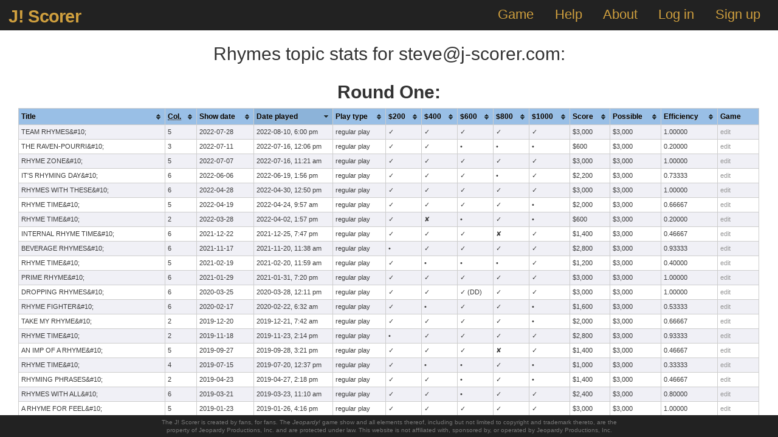

--- FILE ---
content_type: text/html; charset=utf-8
request_url: https://j-scorer.com/sample/topic/Rhymes
body_size: 30307
content:
<!DOCTYPE html>
<html class="no-js">
  <head>
    <title>J! Scorer - Sample topic stats</title>
    <link rel="stylesheet" media="all" href="/assets/application-aacfe1673ad623df7bc69ab57d874ebfec9eb410fb3b31a11cd8dea8e9bd236b.css" />
    <script src="/assets/application-2d29c89446902636869a7e6b4154f018ba03d69c028075c5b4233e78805293a5.js"></script>
    <meta name="csrf-param" content="authenticity_token" />
<meta name="csrf-token" content="oGOkaEZMQt/zREK1fnfk5H8NLn9o3vLkLsmYsgPY70ouCNuPnXfaERN+zjOg0nlWJ/uk97XCkGVUxviDnHjRgw==" />
    <meta name="description" content="The developer's personal stats for the selected topic.">
    <meta name="viewport" content="width=device-width, initial-scale=1.0" />

    <script type="application/ld+json">
      {
        "@context": "http://schema.org",
        "@type": "WebSite",
        "name": "J! Scorer",
        "url": "https://j-scorer.com"
      }
    </script>
  </head>

  <body class="stats-sample_topic">
    <header>
  <a id="logo" tabindex="32766" href="/">J! Scorer</a>
  <nav>
    <ul class="navigation">
      <li><a tabindex="32767" href="/game">Game</a></li>
      <li><a tabindex="32767" href="/help">Help</a></li>
      <li><a tabindex="32767" href="/about">About</a></li>

        <li><a tabindex="32767" href="/login">Log in</a></li>
        <li><a tabindex="32767" href="/signup">Sign up</a></li>

    </ul>
  </nav>
</header>


    <div id="flash-messages">
</div>

<div id="browser-warnings">
  <noscript>
    <div class="no-js-box text-center">
      <p>
        It looks like JavaScript isn't enabled in your browser. The <span class="nowrap">J! Scorer</span> relies on JavaScript to do its thing.
      </p>
      <br />
      <p>
        Feel free to take a look around. If you'd like to use the <span class="nowrap">J! Scorer</span> yourself, you'll need to either <a href="http://www.enable-javascript.com/" target="_blank" class="nowrap">enable JavaScript</a> or switch browsers.
      </p>
    </div>
  </noscript>

  <div id="old-browser-warning" class="no-js-box text-center">
    <p>
      It looks like you're using an old browser. The <span class="nowrap">J! Scorer</span> relies on CSS3 features that your browser doesn't recognize. To use the <span class="nowrap">J! Scorer</span> (and the rest of the modern web), please upgrade your browser.
    </p>
  </div>
</div>


    <main>
      
<div id="topic_stats">
  <h2>Rhymes topic stats for steve@j-scorer.com:</h2>
  <br />
  <h2><b>Round One:</b></h2>
  <table id="roundOneTopicTable" class="tablesorter tablesorter-blue">
    <thead>
      <tr>
        <th>Title</th>
        <th><abbr title="column on the game board">Col.</abbr></th>
        <th>Show date</th>
        <th>Date played</th>
        <th>Play type</th>
        <th>$200</th>
        <th>$400</th>
        <th>$600</th>
        <th>$800</th>
        <th>$1000</th>
        <th>Score</th>
        <th>Possible</th>
        <th>Efficiency</th>
        <th>Game</th>
      </tr>
    </thead>
    <tbody>
        <tr class="regular">
          <td>RED RHYME</td>
          <td>4</td>
          <td>2016-07-11</td>
          <td>2016-07-12, 6:51 am</td>
          <td>regular play</td>
          <td>✓</td>
          <td>✓</td>
          <td>✓</td>
          <td>✓</td>
          <td>✓</td>
          <td>$3,000</td>
          <td>$3,000</td>
          <td>1.00000</td>
            <td class="disabled">edit</td>
        </tr>
        <tr class="regular">
          <td>RHYME TIME&amp;#10;</td>
          <td>2</td>
          <td>2016-07-04</td>
          <td>2016-07-05, 6:37 am</td>
          <td>regular play</td>
          <td>✓</td>
          <td>✓</td>
          <td>✓</td>
          <td>✓</td>
          <td>•</td>
          <td>$2,000</td>
          <td>$3,000</td>
          <td>0.66667</td>
            <td class="disabled">edit</td>
        </tr>
        <tr class="regular">
          <td>RHYME TIME</td>
          <td>3</td>
          <td>2016-11-29</td>
          <td>2016-11-30, 6:32 am</td>
          <td>regular play</td>
          <td></td>
          <td>✓</td>
          <td>✓</td>
          <td>✓</td>
          <td>•</td>
          <td>$1,800</td>
          <td>$2,800</td>
          <td>0.64286</td>
            <td class="disabled">edit</td>
        </tr>
        <tr class="regular">
          <td>RHYMIN&#39; SIMON?</td>
          <td>3</td>
          <td>2016-12-21</td>
          <td>2016-12-22, 6:28 am</td>
          <td>regular play</td>
          <td>✓</td>
          <td>✓</td>
          <td>✓</td>
          <td>✓</td>
          <td>✓</td>
          <td>$3,000</td>
          <td>$3,000</td>
          <td>1.00000</td>
            <td class="disabled">edit</td>
        </tr>
        <tr class="regular">
          <td>COOL RHYMES</td>
          <td>5</td>
          <td>2017-01-31</td>
          <td>2017-02-01, 5:23 am</td>
          <td>regular play</td>
          <td>✓</td>
          <td>✓</td>
          <td>✓</td>
          <td>•</td>
          <td>✓</td>
          <td>$2,200</td>
          <td>$3,000</td>
          <td>0.73333</td>
            <td class="disabled">edit</td>
        </tr>
        <tr class="regular">
          <td>RHYMES WITH A BEATLE&#39;S FIRST NAME</td>
          <td>1</td>
          <td>2017-04-06</td>
          <td>2017-04-22, 1:21 pm</td>
          <td>regular play</td>
          <td>✓</td>
          <td>✓</td>
          <td>•</td>
          <td>•</td>
          <td>•</td>
          <td>$600</td>
          <td>$3,000</td>
          <td>0.20000</td>
            <td class="disabled">edit</td>
        </tr>
        <tr class="regular">
          <td>RHYME TIME</td>
          <td>2</td>
          <td>2017-06-16</td>
          <td>2017-06-18, 12:16 pm</td>
          <td>regular play</td>
          <td>✓</td>
          <td>✓</td>
          <td>•</td>
          <td>✓</td>
          <td>•</td>
          <td>$1,400</td>
          <td>$3,000</td>
          <td>0.46667</td>
            <td class="disabled">edit</td>
        </tr>
        <tr class="regular">
          <td>FREE RHYMES</td>
          <td>3</td>
          <td>2017-07-05</td>
          <td>2017-07-09, 8:51 am</td>
          <td>regular play</td>
          <td>✓</td>
          <td>✓</td>
          <td>✓</td>
          <td>✓</td>
          <td>•</td>
          <td>$2,000</td>
          <td>$3,000</td>
          <td>0.66667</td>
            <td class="disabled">edit</td>
        </tr>
        <tr class="regular">
          <td>I&#39;LL HAVE A TRIPLE&amp;#10;</td>
          <td>6</td>
          <td>2015-01-28</td>
          <td>2015-04-14, 3:00 pm</td>
          <td>regular play</td>
          <td>✓</td>
          <td>✓</td>
          <td>✓</td>
          <td>•</td>
          <td>✓</td>
          <td>$2,200</td>
          <td>$3,000</td>
          <td>0.73333</td>
            <td class="disabled">edit</td>
        </tr>
        <tr class="regular">
          <td>RHYME TIME&amp;#10;</td>
          <td>5</td>
          <td>2014-11-05</td>
          <td>2014-11-12, 8:00 pm</td>
          <td>regular play</td>
          <td>•</td>
          <td>✓</td>
          <td>✓</td>
          <td>•</td>
          <td>✓</td>
          <td>$2,000</td>
          <td>$3,000</td>
          <td>0.66667</td>
            <td class="disabled">edit</td>
        </tr>
        <tr class="regular">
          <td>UNDER RHYMES&amp;#10;</td>
          <td>4</td>
          <td>2014-09-24</td>
          <td>2014-09-28, 3:00 pm</td>
          <td>regular play</td>
          <td>✓</td>
          <td>✓</td>
          <td>✓</td>
          <td>✓</td>
          <td>✓</td>
          <td>$3,000</td>
          <td>$3,000</td>
          <td>1.00000</td>
            <td class="disabled">edit</td>
        </tr>
        <tr class="regular">
          <td>NFL RHYMES&amp;#10;</td>
          <td>3</td>
          <td>2017-09-18</td>
          <td>2017-09-23, 11:58 am</td>
          <td>regular play</td>
          <td>•</td>
          <td>•</td>
          <td>✓</td>
          <td>•</td>
          <td>•</td>
          <td>$600</td>
          <td>$3,000</td>
          <td>0.20000</td>
            <td class="disabled">edit</td>
        </tr>
        <tr class="regular">
          <td>RHYME TIME&amp;#10;</td>
          <td>6</td>
          <td>2017-11-27</td>
          <td>2017-12-02, 6:50 am</td>
          <td>regular play</td>
          <td>✓</td>
          <td>✓</td>
          <td>✓</td>
          <td>✓</td>
          <td>✓</td>
          <td>$3,000</td>
          <td>$3,000</td>
          <td>1.00000</td>
            <td class="disabled">edit</td>
        </tr>
        <tr class="regular">
          <td>RHYMES WITH MUG&amp;#10;</td>
          <td>3</td>
          <td>2018-11-05</td>
          <td>2018-11-11, 6:54 am</td>
          <td>regular play</td>
          <td>✓</td>
          <td>✓</td>
          <td>•</td>
          <td>✓</td>
          <td>✓</td>
          <td>$2,400</td>
          <td>$3,000</td>
          <td>0.80000</td>
            <td class="disabled">edit</td>
        </tr>
        <tr class="regular">
          <td>A RHYME FOR FEEL&amp;#10;</td>
          <td>5</td>
          <td>2019-01-23</td>
          <td>2019-01-26, 4:16 pm</td>
          <td>regular play</td>
          <td>✓</td>
          <td>✓</td>
          <td>✓</td>
          <td>✓</td>
          <td>✓</td>
          <td>$3,000</td>
          <td>$3,000</td>
          <td>1.00000</td>
            <td class="disabled">edit</td>
        </tr>
        <tr class="regular">
          <td>RHYMES WITH ALL&amp;#10;</td>
          <td>6</td>
          <td>2019-03-21</td>
          <td>2019-03-23, 11:10 am</td>
          <td>regular play</td>
          <td>✓</td>
          <td>✓</td>
          <td>•</td>
          <td>✓</td>
          <td>✓</td>
          <td>$2,400</td>
          <td>$3,000</td>
          <td>0.80000</td>
            <td class="disabled">edit</td>
        </tr>
        <tr class="regular">
          <td>RHYMING PHRASES&amp;#10;</td>
          <td>2</td>
          <td>2019-04-23</td>
          <td>2019-04-27, 2:18 pm</td>
          <td>regular play</td>
          <td>✓</td>
          <td>✓</td>
          <td>•</td>
          <td>✓</td>
          <td>•</td>
          <td>$1,400</td>
          <td>$3,000</td>
          <td>0.46667</td>
            <td class="disabled">edit</td>
        </tr>
        <tr class="regular">
          <td>RHYME TIME&amp;#10;</td>
          <td>4</td>
          <td>2019-07-15</td>
          <td>2019-07-20, 12:37 pm</td>
          <td>regular play</td>
          <td>✓</td>
          <td>•</td>
          <td>•</td>
          <td>✓</td>
          <td>•</td>
          <td>$1,000</td>
          <td>$3,000</td>
          <td>0.33333</td>
            <td class="disabled">edit</td>
        </tr>
        <tr class="regular">
          <td>AN IMP OF A RHYME&amp;#10;</td>
          <td>5</td>
          <td>2019-09-27</td>
          <td>2019-09-28, 3:21 pm</td>
          <td>regular play</td>
          <td>✓</td>
          <td>✓</td>
          <td>✓</td>
          <td>✘</td>
          <td>✓</td>
          <td>$1,400</td>
          <td>$3,000</td>
          <td>0.46667</td>
            <td class="disabled">edit</td>
        </tr>
        <tr class="regular">
          <td>RHYME TIME&amp;#10;</td>
          <td>2</td>
          <td>2019-11-18</td>
          <td>2019-11-23, 2:14 pm</td>
          <td>regular play</td>
          <td>•</td>
          <td>✓</td>
          <td>✓</td>
          <td>✓</td>
          <td>✓</td>
          <td>$2,800</td>
          <td>$3,000</td>
          <td>0.93333</td>
            <td class="disabled">edit</td>
        </tr>
        <tr class="regular">
          <td>TAKE MY RHYME&amp;#10;</td>
          <td>2</td>
          <td>2019-12-20</td>
          <td>2019-12-21, 7:42 am</td>
          <td>regular play</td>
          <td>✓</td>
          <td>✓</td>
          <td>✓</td>
          <td>✓</td>
          <td>•</td>
          <td>$2,000</td>
          <td>$3,000</td>
          <td>0.66667</td>
            <td class="disabled">edit</td>
        </tr>
        <tr class="regular">
          <td>RHYME FIGHTER&amp;#10;</td>
          <td>6</td>
          <td>2020-02-17</td>
          <td>2020-02-22, 6:32 am</td>
          <td>regular play</td>
          <td>✓</td>
          <td>•</td>
          <td>✓</td>
          <td>✓</td>
          <td>•</td>
          <td>$1,600</td>
          <td>$3,000</td>
          <td>0.53333</td>
            <td class="disabled">edit</td>
        </tr>
        <tr class="regular">
          <td>DROPPING RHYMES&amp;#10;</td>
          <td>6</td>
          <td>2020-03-25</td>
          <td>2020-03-28, 12:11 pm</td>
          <td>regular play</td>
          <td>✓</td>
          <td>✓</td>
          <td>✓ (DD)</td>
          <td>✓</td>
          <td>✓</td>
          <td>$3,000</td>
          <td>$3,000</td>
          <td>1.00000</td>
            <td class="disabled">edit</td>
        </tr>
        <tr class="regular">
          <td>PRIME RHYME&amp;#10;</td>
          <td>6</td>
          <td>2021-01-29</td>
          <td>2021-01-31, 7:20 pm</td>
          <td>regular play</td>
          <td>✓</td>
          <td>✓</td>
          <td>✓</td>
          <td>✓</td>
          <td>✓</td>
          <td>$3,000</td>
          <td>$3,000</td>
          <td>1.00000</td>
            <td class="disabled">edit</td>
        </tr>
        <tr class="regular">
          <td>RHYME TIME&amp;#10;</td>
          <td>5</td>
          <td>2021-02-19</td>
          <td>2021-02-20, 11:59 am</td>
          <td>regular play</td>
          <td>✓</td>
          <td>•</td>
          <td>•</td>
          <td>•</td>
          <td>✓</td>
          <td>$1,200</td>
          <td>$3,000</td>
          <td>0.40000</td>
            <td class="disabled">edit</td>
        </tr>
        <tr class="regular">
          <td>BEVERAGE RHYMES&amp;#10;</td>
          <td>6</td>
          <td>2021-11-17</td>
          <td>2021-11-20, 11:38 am</td>
          <td>regular play</td>
          <td>•</td>
          <td>✓</td>
          <td>✓</td>
          <td>✓</td>
          <td>✓</td>
          <td>$2,800</td>
          <td>$3,000</td>
          <td>0.93333</td>
            <td class="disabled">edit</td>
        </tr>
        <tr class="regular">
          <td>INTERNAL RHYME TIME&amp;#10;</td>
          <td>6</td>
          <td>2021-12-22</td>
          <td>2021-12-25, 7:47 pm</td>
          <td>regular play</td>
          <td>✓</td>
          <td>✓</td>
          <td>✓</td>
          <td>✘</td>
          <td>✓</td>
          <td>$1,400</td>
          <td>$3,000</td>
          <td>0.46667</td>
            <td class="disabled">edit</td>
        </tr>
        <tr class="regular">
          <td>RHYME TIME&amp;#10;</td>
          <td>2</td>
          <td>2022-03-28</td>
          <td>2022-04-02, 1:57 pm</td>
          <td>regular play</td>
          <td>✓</td>
          <td>✘</td>
          <td>•</td>
          <td>✓</td>
          <td>•</td>
          <td>$600</td>
          <td>$3,000</td>
          <td>0.20000</td>
            <td class="disabled">edit</td>
        </tr>
        <tr class="regular">
          <td>RHYME TIME&amp;#10;</td>
          <td>5</td>
          <td>2022-04-19</td>
          <td>2022-04-24, 9:57 am</td>
          <td>regular play</td>
          <td>✓</td>
          <td>✓</td>
          <td>✓</td>
          <td>✓</td>
          <td>•</td>
          <td>$2,000</td>
          <td>$3,000</td>
          <td>0.66667</td>
            <td class="disabled">edit</td>
        </tr>
        <tr class="regular">
          <td>RHYMES WITH THESE&amp;#10;</td>
          <td>6</td>
          <td>2022-04-28</td>
          <td>2022-04-30, 12:50 pm</td>
          <td>regular play</td>
          <td>✓</td>
          <td>✓</td>
          <td>✓</td>
          <td>✓</td>
          <td>✓</td>
          <td>$3,000</td>
          <td>$3,000</td>
          <td>1.00000</td>
            <td class="disabled">edit</td>
        </tr>
        <tr class="regular">
          <td>IT&#39;S RHYMING DAY&amp;#10;</td>
          <td>6</td>
          <td>2022-06-06</td>
          <td>2022-06-19, 1:56 pm</td>
          <td>regular play</td>
          <td>✓</td>
          <td>✓</td>
          <td>✓</td>
          <td>•</td>
          <td>✓</td>
          <td>$2,200</td>
          <td>$3,000</td>
          <td>0.73333</td>
            <td class="disabled">edit</td>
        </tr>
        <tr class="regular">
          <td>RHYME ZONE&amp;#10;</td>
          <td>5</td>
          <td>2022-07-07</td>
          <td>2022-07-16, 11:21 am</td>
          <td>regular play</td>
          <td>✓</td>
          <td>✓</td>
          <td>✓</td>
          <td>✓</td>
          <td>✓</td>
          <td>$3,000</td>
          <td>$3,000</td>
          <td>1.00000</td>
            <td class="disabled">edit</td>
        </tr>
        <tr class="regular">
          <td>THE RAVEN-POURRI&amp;#10;</td>
          <td>3</td>
          <td>2022-07-11</td>
          <td>2022-07-16, 12:06 pm</td>
          <td>regular play</td>
          <td>✓</td>
          <td>✓</td>
          <td>•</td>
          <td>•</td>
          <td>•</td>
          <td>$600</td>
          <td>$3,000</td>
          <td>0.20000</td>
            <td class="disabled">edit</td>
        </tr>
        <tr class="regular">
          <td>TEAM RHYMES&amp;#10;</td>
          <td>5</td>
          <td>2022-07-28</td>
          <td>2022-08-10, 6:00 pm</td>
          <td>regular play</td>
          <td>✓</td>
          <td>✓</td>
          <td>✓</td>
          <td>✓</td>
          <td>✓</td>
          <td>$3,000</td>
          <td>$3,000</td>
          <td>1.00000</td>
            <td class="disabled">edit</td>
        </tr>
    </tbody>
  </table>
  <br />
  <h2><b>Round Two:</b></h2>
  <table id="roundTwoTopicTable" class="tablesorter tablesorter-blue">
    <thead>
      <tr>
        <th>Title</th>
        <th><abbr title="column on the game board">Col.</abbr></th>
        <th>Show date</th>
        <th>Date played</th>
        <th>Play type</th>
        <th>$400</th>
        <th>$800</th>
        <th>$1200</th>
        <th>$1600</th>
        <th>$2000</th>
        <th>Score</th>
        <th>Possible</th>
        <th>Efficiency</th>
        <th>Game</th>
      </tr>
    </thead>
    <tbody>
        <tr class="regular">
          <td>SOME MEAN RHYMES</td>
          <td>6</td>
          <td>2016-07-18</td>
          <td>2016-07-19, 6:27 am</td>
          <td>regular play</td>
          <td>✓</td>
          <td>✓</td>
          <td>✓</td>
          <td>✓</td>
          <td>✓</td>
          <td>$6,000</td>
          <td>$6,000</td>
          <td>1.00000</td>
            <td class="disabled">edit</td>
        </tr>
        <tr class="regular">
          <td>BIBLICAL RHYME TIME</td>
          <td>5</td>
          <td>2016-09-27</td>
          <td>2016-09-28, 6:57 am</td>
          <td>regular play</td>
          <td>✓</td>
          <td>✓</td>
          <td>✓</td>
          <td>✓</td>
          <td>•</td>
          <td>$4,000</td>
          <td>$6,000</td>
          <td>0.66667</td>
            <td class="disabled">edit</td>
        </tr>
        <tr class="regular">
          <td>RHYMES WITH A STATE</td>
          <td>4</td>
          <td>2016-10-04</td>
          <td>2016-10-05, 6:25 am</td>
          <td>regular play</td>
          <td>✓</td>
          <td>✓</td>
          <td>•</td>
          <td>•</td>
          <td>✓</td>
          <td>$3,200</td>
          <td>$6,000</td>
          <td>0.53333</td>
            <td class="disabled">edit</td>
        </tr>
        <tr class="regular">
          <td>RHYME HOLE</td>
          <td>5</td>
          <td>2016-10-28</td>
          <td>2016-10-30, 5:56 am</td>
          <td>regular play</td>
          <td>✓</td>
          <td>✓</td>
          <td>✓</td>
          <td>✓</td>
          <td>• (DD)</td>
          <td>$4,000</td>
          <td>$6,000</td>
          <td>0.66667</td>
            <td class="disabled">edit</td>
        </tr>
        <tr class="regular">
          <td>RHYMES WITH SQUAT</td>
          <td>3</td>
          <td>2017-03-22</td>
          <td>2017-04-15, 3:05 pm</td>
          <td>regular play</td>
          <td>✓</td>
          <td>✓</td>
          <td>✓</td>
          <td>•</td>
          <td>✓ (DD)</td>
          <td>$4,400</td>
          <td>$6,000</td>
          <td>0.73333</td>
            <td class="disabled">edit</td>
        </tr>
        <tr class="regular">
          <td>RHYMES WITH NADA</td>
          <td>4</td>
          <td>2017-04-13</td>
          <td>2017-04-29, 11:02 am</td>
          <td>regular play</td>
          <td>✓</td>
          <td>✓</td>
          <td>✓</td>
          <td>•</td>
          <td>•</td>
          <td>$2,400</td>
          <td>$6,000</td>
          <td>0.40000</td>
            <td class="disabled">edit</td>
        </tr>
        <tr class="regular">
          <td>RHYMING BRANDS&amp;#10;</td>
          <td>1</td>
          <td>2014-11-25</td>
          <td>2014-12-30, 2:00 pm</td>
          <td>regular play</td>
          <td>✓</td>
          <td>✓</td>
          <td>•</td>
          <td>•</td>
          <td>✓</td>
          <td>$3,200</td>
          <td>$6,000</td>
          <td>0.53333</td>
            <td class="disabled">edit</td>
        </tr>
        <tr class="regular">
          <td>ENTERTAINMENT: FIVE RHYMES&amp;#10;</td>
          <td>1</td>
          <td>2014-11-06</td>
          <td>2014-11-12, 9:00 pm</td>
          <td>regular play</td>
          <td>✓</td>
          <td>✓</td>
          <td>✓</td>
          <td>✓</td>
          <td>•</td>
          <td>$4,000</td>
          <td>$6,000</td>
          <td>0.66667</td>
            <td class="disabled">edit</td>
        </tr>
        <tr class="regular">
          <td>RHYMING PHRASES&amp;#10;</td>
          <td>5</td>
          <td>2018-01-11</td>
          <td>2018-01-13, 1:18 pm</td>
          <td>regular play</td>
          <td>✓</td>
          <td>•</td>
          <td>✓</td>
          <td>•</td>
          <td>•</td>
          <td>$1,600</td>
          <td>$6,000</td>
          <td>0.26667</td>
            <td class="disabled">edit</td>
        </tr>
        <tr class="regular">
          <td>RHYMING TERMS&amp;#10;</td>
          <td>3</td>
          <td>2018-01-25</td>
          <td>2018-01-27, 11:35 am</td>
          <td>regular play</td>
          <td>✓</td>
          <td>✓</td>
          <td>✓</td>
          <td>✓ (DD)</td>
          <td>•</td>
          <td>$4,000</td>
          <td>$6,000</td>
          <td>0.66667</td>
            <td class="disabled">edit</td>
        </tr>
        <tr class="regular">
          <td>RHYMES WITH BOB&amp;#10;</td>
          <td>3</td>
          <td>2018-04-30</td>
          <td>2018-05-05, 9:22 am</td>
          <td>regular play</td>
          <td>✓</td>
          <td>✓</td>
          <td>✓</td>
          <td>✘</td>
          <td></td>
          <td>$800</td>
          <td>$4,000</td>
          <td>0.20000</td>
            <td class="disabled">edit</td>
        </tr>
        <tr class="regular">
          <td>RHYME TIME&amp;#10;</td>
          <td>6</td>
          <td>2019-01-21</td>
          <td>2019-01-26, 3:22 pm</td>
          <td>regular play</td>
          <td>✓</td>
          <td>✓</td>
          <td>•</td>
          <td>✓</td>
          <td>•</td>
          <td>$2,800</td>
          <td>$6,000</td>
          <td>0.46667</td>
            <td class="disabled">edit</td>
        </tr>
        <tr class="regular">
          <td>INTERNAL RHYME VERBS&amp;#10;</td>
          <td>6</td>
          <td>2019-06-04</td>
          <td>2019-06-08, 1:50 pm</td>
          <td>regular play</td>
          <td>✓</td>
          <td>✓</td>
          <td>•</td>
          <td>✓</td>
          <td>•</td>
          <td>$2,800</td>
          <td>$6,000</td>
          <td>0.46667</td>
            <td class="disabled">edit</td>
        </tr>
        <tr class="regular">
          <td>ONE-WORD RHYMES&amp;#10;</td>
          <td>6</td>
          <td>2019-10-11</td>
          <td>2019-10-13, 11:10 am</td>
          <td>regular play</td>
          <td>✓</td>
          <td>✓</td>
          <td>✓</td>
          <td>•</td>
          <td>✓</td>
          <td>$4,400</td>
          <td>$6,000</td>
          <td>0.73333</td>
            <td class="disabled">edit</td>
        </tr>
        <tr class="regular">
          <td>RHYMES WITH A SEASON&amp;#10;</td>
          <td>3</td>
          <td>2019-12-12</td>
          <td>2019-12-14, 11:15 am</td>
          <td>regular play</td>
          <td>•</td>
          <td>✓</td>
          <td>•</td>
          <td>✓</td>
          <td>•</td>
          <td>$2,400</td>
          <td>$6,000</td>
          <td>0.40000</td>
            <td class="disabled">edit</td>
        </tr>
        <tr class="regular">
          <td>PETTY RHYMES&amp;#10;</td>
          <td>6</td>
          <td>2020-01-29</td>
          <td>2020-02-02, 7:45 am</td>
          <td>regular play</td>
          <td>✓</td>
          <td>✓</td>
          <td>•</td>
          <td>•</td>
          <td>•</td>
          <td>$1,200</td>
          <td>$6,000</td>
          <td>0.20000</td>
            <td class="disabled">edit</td>
        </tr>
        <tr class="regular">
          <td>WORDS THAT RHYME&amp;#10;</td>
          <td>4</td>
          <td>2020-05-21</td>
          <td>2020-05-24, 6:27 am</td>
          <td>regular play</td>
          <td>✓</td>
          <td>•</td>
          <td>✓</td>
          <td>✓ (DD)</td>
          <td>✓</td>
          <td>$5,200</td>
          <td>$6,000</td>
          <td>0.86667</td>
            <td class="disabled">edit</td>
        </tr>
        <tr class="regular">
          <td>THE RHYME FACTOR&amp;#10;</td>
          <td>6</td>
          <td>2020-10-27</td>
          <td>2020-11-01, 3:19 pm</td>
          <td>regular play</td>
          <td>✓</td>
          <td></td>
          <td>✓</td>
          <td>✓</td>
          <td>✓</td>
          <td>$5,200</td>
          <td>$5,200</td>
          <td>1.00000</td>
            <td class="disabled">edit</td>
        </tr>
        <tr class="regular">
          <td>ALMOST RHYMES WITH PURPLE&amp;#10;</td>
          <td>4</td>
          <td>2021-01-21</td>
          <td>2021-01-23, 3:12 pm</td>
          <td>regular play</td>
          <td></td>
          <td>✓</td>
          <td>✓</td>
          <td>✓</td>
          <td>✓</td>
          <td>$5,600</td>
          <td>$5,600</td>
          <td>1.00000</td>
            <td class="disabled">edit</td>
        </tr>
        <tr class="regular">
          <td>RHYME TIME&amp;#10;</td>
          <td>6</td>
          <td>2021-02-02</td>
          <td>2021-02-06, 1:49 pm</td>
          <td>regular play</td>
          <td>✓</td>
          <td>•</td>
          <td>•</td>
          <td>✓</td>
          <td>•</td>
          <td>$2,000</td>
          <td>$6,000</td>
          <td>0.33333</td>
            <td class="disabled">edit</td>
        </tr>
        <tr class="regular">
          <td>NATIONALITY RHYMES&amp;#10;</td>
          <td>6</td>
          <td>2021-03-01</td>
          <td>2021-03-06, 1:18 pm</td>
          <td>regular play</td>
          <td>✓</td>
          <td>•</td>
          <td>✓</td>
          <td>✓</td>
          <td>✓</td>
          <td>$5,200</td>
          <td>$6,000</td>
          <td>0.86667</td>
            <td class="disabled">edit</td>
        </tr>
        <tr class="regular">
          <td>DOUBLE DOUBLE RHYMERS&amp;#10;</td>
          <td>6</td>
          <td>2021-07-14</td>
          <td>2021-07-17, 4:46 pm</td>
          <td>regular play</td>
          <td>✓</td>
          <td>✓</td>
          <td>✓</td>
          <td>✓</td>
          <td>•</td>
          <td>$4,000</td>
          <td>$6,000</td>
          <td>0.66667</td>
            <td class="disabled">edit</td>
        </tr>
        <tr class="regular">
          <td>TRIPLE RHYME TIME&amp;#10;</td>
          <td>6</td>
          <td>2021-10-13</td>
          <td>2021-10-16, 3:46 pm</td>
          <td>regular play</td>
          <td>•</td>
          <td>•</td>
          <td>✘</td>
          <td>✓</td>
          <td>✓</td>
          <td>$2,400</td>
          <td>$6,000</td>
          <td>0.40000</td>
            <td class="disabled">edit</td>
        </tr>
        <tr class="regular">
          <td>RHYMING AMERICAN ROAD TRIP&amp;#10;</td>
          <td>1</td>
          <td>2022-01-28</td>
          <td>2022-01-29, 7:30 pm</td>
          <td>regular play</td>
          <td>✓</td>
          <td>✓</td>
          <td>✓ (DD)</td>
          <td>✓</td>
          <td>✓</td>
          <td>$6,000</td>
          <td>$6,000</td>
          <td>1.00000</td>
            <td class="disabled">edit</td>
        </tr>
        <tr class="regular">
          <td>RHYMING SYNONYMS&amp;#10;</td>
          <td>6</td>
          <td>2022-02-24</td>
          <td>2022-02-28, 12:02 pm</td>
          <td>regular play</td>
          <td>✓</td>
          <td>✓</td>
          <td>•</td>
          <td>✓</td>
          <td>✓</td>
          <td>$4,800</td>
          <td>$6,000</td>
          <td>0.80000</td>
            <td class="disabled">edit</td>
        </tr>
    </tbody>
  </table>
  <br />
  <h2><b>Finals:</b></h2>
  <table id="finalTopicTable" class="tablesorter tablesorter-blue empty">
    <thead>
      <tr>
        <th>Title</th>
        <th>Show date</th>
        <th>Date played</th>
        <th>Play type</th>
        <th>Result</th>
        <th>On-air right</th>
        <th>On-air wrong</th>
        <th>Game</th>
      </tr>
    </thead>
    <tbody>
    </tbody>
  </table>
  <br />
</div>

    </main>

    <footer>
  <p>
  The J! Scorer is created by fans, for fans. The <i>Jeopardy!</i> game show and all elements thereof, including but not limited to copyright and trademark thereto, are the
  </p>
  <p>
  property of Jeopardy Productions, Inc. and are protected under law. This website is not affiliated with, sponsored by, or operated by Jeopardy Productions, Inc.
  </p>
</footer>

  </body>
</html>


--- FILE ---
content_type: application/javascript
request_url: https://j-scorer.com/assets/application-2d29c89446902636869a7e6b4154f018ba03d69c028075c5b4233e78805293a5.js
body_size: 113218
content:
function setCookie(e,t){Cookies.set(e,t,{expires:7305,path:"/game",secure:!0})}function getCookie(e){return Cookies.getJSON()[e]}function destroyCookie(e){Cookies.remove(e,{path:"/game",secure:!0})}function newCategory(e){var t=JSON.parse(JSON.stringify(NEW_CATEGORY));return t.board_position=e,t}function newCookie(){return JSON.parse(JSON.stringify(NEW_GAME_COOKIE))}function newDataCookie(){return JSON.parse(JSON.stringify(NEW_DATA_COOKIE))}function toBool(e){switch(e){case!0:case"true":return!0;case!1:case"false":return!1;case null:case"null":return null;case undefined:case"undefined":return undefined;default:throw"Could not convert "+e+" to Boolean."}}function fixLineBreaks(e){return e.replace(/<div>/g,"&#10;").replace(/<\/div>/g,"").replace(/<br>/g,"&#10;").replace(/<br \/>/g,"&#10;")}function escapedStringSlice(e,t,n){return e.replace(/&lt;/g,"<").replace(/&gt;/g,">").replace(/&amp;/g,"&").slice(t,n).replace(/&/g,"&amp;").replace(/</g,"&lt;").replace(/>/g,"&gt;")}function escapedStringLength(e){return e.replace(/&lt;/g,"<").replace(/&gt;/g,">").replace(/&amp;/g,"&").length}function htmlize(e){return e.replace(/&#10;/g,"<br>")}function placeCaretAtEnd(e){if("undefined"!=typeof window.getSelection&&"undefined"!=typeof document.createRange){var t=document.createRange();t.selectNodeContents(e),t.collapse(!1);var n=window.getSelection();n.removeAllRanges(),n.addRange(t)}else if("undefined"!=typeof document.body.createTextRange){var i=document.body.createTextRange();i.moveToElementText(e),i.collapse(!1),i.select()}}if(function(e,t){"object"==typeof module&&"object"==typeof module.exports?module.exports=e.document?t(e,!0):function(e){if(!e.document)throw new Error("jQuery requires a window with a document");return t(e)}:t(e)}("undefined"!=typeof window?window:this,function(k,e){function s(e){var t=!!e&&"length"in e&&e.length,n=he.type(e);return"function"!==n&&!he.isWindow(e)&&("array"===n||0===t||"number"==typeof t&&0<t&&t-1 in e)}function t(e,n,i){if(he.isFunction(n))return he.grep(e,function(e,t){return!!n.call(e,t,e)!==i});if(n.nodeType)return he.grep(e,function(e){return e===n!==i});if("string"==typeof n){if(ke.test(n))return he.filter(n,e,i);n=he.filter(n,e)}return he.grep(e,function(e){return-1<he.inArray(e,n)!==i})}function n(e,t){for(;(e=e[t])&&1!==e.nodeType;);return e}function c(e){var n={};return he.each(e.match(Ne)||[],function(e,t){n[t]=!0}),n}function r(){ie.addEventListener?(ie.removeEventListener("DOMContentLoaded",a),k.removeEventListener("load",a)):(ie.detachEvent("onreadystatechange",a),k.detachEvent("onload",a))}function a(){(ie.addEventListener||"load"===k.event.type||"complete"===ie.readyState)&&(r(),he.ready())}function l(e,t,n){if(n===undefined&&1===e.nodeType){var i="data-"+t.replace(Ie,"-$1").toLowerCase();if("string"==typeof(n=e.getAttribute(i))){try{n="true"===n||"false"!==n&&("null"===n?null:+n+""===n?+n:Ae.test(n)?he.parseJSON(n):n)}catch(r){}he.data(e,t,n)}else n=undefined}return n}function d(e){var t;for(t in e)if(("data"!==t||!he.isEmptyObject(e[t]))&&"toJSON"!==t)return!1;return!0}function i(e,t,n,i){if(Me(e)){var r,a,o=he.expando,s=e.nodeType,l=s?he.cache:e,d=s?e[o]:e[o]&&o;if(d&&l[d]&&(i||l[d].data)||n!==undefined||"string"!=typeof t)return d||(d=s?e[o]=ne.pop()||he.guid++:o),l[d]||(l[d]=s?{}:{toJSON:he.noop}),"object"!=typeof t&&"function"!=typeof t||(i?l[d]=he.extend(l[d],t):l[d].data=he.extend(l[d].data,t)),a=l[d],i||(a.data||(a.data={}),a=a.data),n!==undefined&&(a[he.camelCase(t)]=n),"string"==typeof t?null==(r=a[t])&&(r=a[he.camelCase(t)]):r=a,r}}function o(e,t,n){if(Me(e)){var i,r,a=e.nodeType,o=a?he.cache:e,s=a?e[he.expando]:he.expando;if(o[s]){if(t&&(i=n?o[s]:o[s].data)){r=(t=he.isArray(t)?t.concat(he.map(t,he.camelCase)):t in i?[t]:(t=he.camelCase(t))in i?[t]:t.split(" ")).length;for(;r--;)delete i[t[r]];if(n?!d(i):!he.isEmptyObject(i))return}(n||(delete o[s].data,d(o[s])))&&(a?he.cleanData([e],!0):ue.deleteExpando||o!=o.window?delete o[s]:o[s]=undefined)}}}function u(e,t,n,i){var r,a=1,o=20,s=i?function(){return i.cur()}:function(){return he.css(e,t,"")},l=s(),d=n&&n[3]||(he.cssNumber[t]?"":"px"),c=(he.cssNumber[t]||"px"!==d&&+l)&&Le.exec(he.css(e,t));if(c&&c[3]!==d)for(d=d||c[3],n=n||[],c=+l||1;c/=a=a||".5",he.style(e,t,c+d),a!==(a=s()/l)&&1!==a&&--o;);return n&&(c=+c||+l||0,r=n[1]?c+(n[1]+1)*n[2]:+n[2],i&&(i.unit=d,i.start=c,i.end=r)),r}function g(e){var t=Ve.split("|"),n=e.createDocumentFragment();if(n.createElement)for(;t.length;)n.createElement(t.pop());return n}function y(e,t){var n,i,r=0,a="undefined"!=typeof e.getElementsByTagName?e.getElementsByTagName(t||"*"):"undefined"!=typeof e.querySelectorAll?e.querySelectorAll(t||"*"):undefined;if(!a)for(a=[],n=e.childNodes||e;null!=(i=n[r]);r++)!t||he.nodeName(i,t)?a.push(i):he.merge(a,y(i,t));return t===undefined||t&&he.nodeName(e,t)?he.merge([e],a):a}function v(e,t){for(var n,i=0;null!=(n=e[i]);i++)he._data(n,"globalEval",!t||he._data(t[i],"globalEval"))}function b(e){qe.test(e.type)&&(e.defaultChecked=e.checked)}function m(e,t,n,i,r){for(var a,o,s,l,d,c,u,f=e.length,h=g(t),p=[],m=0;m<f;m++)if((o=e[m])||0===o)if("object"===he.type(o))he.merge(p,o.nodeType?[o]:o);else if(Ze.test(o)){for(l=l||h.appendChild(t.createElement("div")),d=(Ue.exec(o)||["",""])[1].toLowerCase(),u=Ge[d]||Ge._default,l.innerHTML=u[1]+he.htmlPrefilter(o)+u[2],a=u[0];a--;)l=l.lastChild;if(!ue.leadingWhitespace&&Be.test(o)&&p.push(t.createTextNode(Be.exec(o)[0])),!ue.tbody)for(a=(o="table"!==d||Qe.test(o)?"<table>"!==u[1]||Qe.test(o)?0:l:l.firstChild)&&o.childNodes.length;a--;)he.nodeName(c=o.childNodes[a],"tbody")&&!c.childNodes.length&&o.removeChild(c);for(he.merge(p,l.childNodes),l.textContent="";l.firstChild;)l.removeChild(l.firstChild);l=h.lastChild}else p.push(t.createTextNode(o));for(l&&h.removeChild(l),ue.appendChecked||he.grep(y(p,"input"),b),m=0;o=p[m++];)if(i&&-1<he.inArray(o,i))r&&r.push(o);else if(s=he.contains(o.ownerDocument,o),l=y(h.appendChild(o),"script"),s&&v(l),n)for(a=0;o=l[a++];)ze.test(o.type||"")&&n.push(o);return l=null,h}function f(){return!0}function h(){return!1}function p(){try{return ie.activeElement}catch(e){}}function w(e,t,n,i,r,a){var o,s;if("object"==typeof t){for(s in"string"!=typeof n&&(i=i||n,n=undefined),t)w(e,s,n,i,t[s],a);return e}if(null==i&&null==r?(r=n,i=n=undefined):null==r&&("string"==typeof n?(r=i,i=undefined):(r=i,i=n,n=undefined)),!1===r)r=h;else if(!r)return e;return 1===a&&(o=r,(r=function(e){return he().off(e),o.apply(this,arguments)}).guid=o.guid||(o.guid=he.guid++)),e.each(function(){he.event.add(this,t,r,i,n)})}function x(e,t){return he.nodeName(e,"table")&&he.nodeName(11!==t.nodeType?t:t.firstChild,"tr")?e.getElementsByTagName("tbody")[0]||e.appendChild(e.ownerDocument.createElement("tbody")):e}function C(e){return e.type=(null!==he.find.attr(e,"type"))+"/"+e.type,e}function _(e){var t=st.exec(e.type);return t?e.type=t[1]:e.removeAttribute("type"),e}function T(e,t){if(1===t.nodeType&&he.hasData(e)){var n,i,r,a=he._data(e),o=he._data(t,a),s=a.events;if(s)for(n in delete o.handle,o.events={},s)for(i=0,r=s[n].length;i<r;i++)he.event.add(t,n,s[n][i]);o.data&&(o.data=he.extend({},o.data))}}function S(e,t){var n,i,r;if(1===t.nodeType){if(n=t.nodeName.toLowerCase(),!ue.noCloneEvent&&t[he.expando]){for(i in(r=he._data(t)).events)he.removeEvent(t,i,r.handle);t.removeAttribute(he.expando)}"script"===n&&t.text!==e.text?(C(t).text=e.text,_(t)):"object"===n?(t.parentNode&&(t.outerHTML=e.outerHTML),ue.html5Clone&&e.innerHTML&&!he.trim(t.innerHTML)&&(t.innerHTML=e.innerHTML)):"input"===n&&qe.test(e.type)?(t.defaultChecked=t.checked=e.checked,t.value!==e.value&&(t.value=e.value)):"option"===n?t.defaultSelected=t.selected=e.defaultSelected:"input"!==n&&"textarea"!==n||(t.defaultValue=e.defaultValue)}}function D(n,i,r,a){i=ae.apply([],i);var e,t,o,s,l,d,c=0,u=n.length,f=u-1,h=i[0],p=he.isFunction(h);if(p||1<u&&"string"==typeof h&&!ue.checkClone&&ot.test(h))return n.each(function(e){var t=n.eq(e);p&&(i[0]=h.call(this,e,t.html())),D(t,i,r,a)});if(u&&(e=(d=m(i,n[0].ownerDocument,!1,n,a)).firstChild,1===d.childNodes.length&&(d=e),e||a)){for(o=(s=he.map(y(d,"script"),C)).length;c<u;c++)t=d,c!==f&&(t=he.clone(t,!0,!0),o&&he.merge(s,y(t,"script"))),r.call(n[c],t,c);if(o)for(l=s[s.length-1].ownerDocument,he.map(s,_),c=0;c<o;c++)t=s[c],ze.test(t.type||"")&&!he._data(t,"globalEval")&&he.contains(l,t)&&(t.src?he._evalUrl&&he._evalUrl(t.src):he.globalEval((t.text||t.textContent||t.innerHTML||"").replace(lt,"")));d=e=null}return n}function $(e,t,n){for(var i,r=t?he.filter(t,e):e,a=0;null!=(i=r[a]);a++)n||1!==i.nodeType||he.cleanData(y(i)),i.parentNode&&(n&&he.contains(i.ownerDocument,i)&&v(y(i,"script")),i.parentNode.removeChild(i));return e}function E(e,t){var n=he(t.createElement(e)).appendTo(t.body),i=he.css(n[0],"display");return n.detach(),i}function N(e){var t=ie,n=ut[e];return n||("none"!==(n=E(e,t))&&n||((t=((ct=(ct||he("<iframe frameborder='0' width='0' height='0'/>")).appendTo(t.documentElement))[0].contentWindow||ct[0].contentDocument).document).write(),t.close(),n=E(e,t),ct.detach()),ut[e]=n),n}function O(e,t){return{get:function(){if(!e())return(this.get=t).apply(this,arguments);delete this.get}}}function M(e){if(e in St)return e;for(var t=e.charAt(0).toUpperCase()+e.slice(1),n=Tt.length;n--;)if((e=Tt[n]+t)in St)return e}function A(e,t){for(var n,i,r,a=[],o=0,s=e.length;o<s;o++)(i=e[o]).style&&(a[o]=he._data(i,"olddisplay"),n=i.style.display,t?(a[o]||"none"!==n||(i.style.display=""),""===i.style.display&&Ye(i)&&(a[o]=he._data(i,"olddisplay",N(i.nodeName)))):(r=Ye(i),(n&&"none"!==n||!r)&&he._data(i,"olddisplay",r?n:he.css(i,"display"))));for(o=0;o<s;o++)(i=e[o]).style&&(t&&"none"!==i.style.display&&""!==i.style.display||(i.style.display=t?a[o]||"":"none"));return e}function I(e,t,n){var i=Ct.exec(t);return i?Math.max(0,i[1]-(n||0))+(i[2]||"px"):t}function P(e,t,n,i,r){for(var a=n===(i?"border":"content")?4:"width"===t?1:0,o=0;a<4;a+=2)"margin"===n&&(o+=he.css(e,n+We[a],!0,r)),i?("content"===n&&(o-=he.css(e,"padding"+We[a],!0,r)),"margin"!==n&&(o-=he.css(e,"border"+We[a]+"Width",!0,r))):(o+=he.css(e,"padding"+We[a],!0,r),"padding"!==n&&(o+=he.css(e,"border"+We[a]+"Width",!0,r)));return o}function j(e,t,n){var i=!0,r="width"===t?e.offsetWidth:e.offsetHeight,a=gt(e),o=ue.boxSizing&&"border-box"===he.css(e,"boxSizing",!1,a);if(r<=0||null==r){if(((r=yt(e,t,a))<0||null==r)&&(r=e.style[t]),ht.test(r))return r;i=o&&(ue.boxSizingReliable()||r===e.style[t]),r=parseFloat(r)||0}return r+P(e,t,n||(o?"border":"content"),i,a)+"px"}function H(e,t,n,i,r){return new H.prototype.init(e,t,n,i,r)}function R(){return k.setTimeout(function(){Dt=undefined}),Dt=he.now()}function L(e,t){var n,i={height:e},r=0;for(t=t?1:0;r<4;r+=2-t)i["margin"+(n=We[r])]=i["padding"+n]=e;return t&&(i.opacity=i.width=e),i}function W(e,t,n){for(var i,r=(q.tweeners[t]||[]).concat(q.tweeners["*"]),a=0,o=r.length;a<o;a++)if(i=r[a].call(n,t,e))return i}function Y(t,e,n){var i,r,a,o,s,l,d,c=this,u={},f=t.style,h=t.nodeType&&Ye(t),p=he._data(t,"fxshow");for(i in n.queue||(null==(s=he._queueHooks(t,"fx")).unqueued&&(s.unqueued=0,l=s.empty.fire,s.empty.fire=function(){s.unqueued||l()}),s.unqueued++,c.always(function(){c.always(function(){s.unqueued--,he.queue(t,"fx").length||s.empty.fire()})})),1===t.nodeType&&("height"in e||"width"in e)&&(n.overflow=[f.overflow,f.overflowX,f.overflowY],"inline"===("none"===(d=he.css(t,"display"))?he._data(t,"olddisplay")||N(t.nodeName):d)&&"none"===he.css(t,"float")&&(ue.inlineBlockNeedsLayout&&"inline"!==N(t.nodeName)?f.zoom=1:f.display="inline-block")),n.overflow&&(f.overflow="hidden",ue.shrinkWrapBlocks()||c.always(function(){f.overflow=n.overflow[0],f.overflowX=n.overflow[1],f.overflowY=n.overflow[2]})),e)if(r=e[i],It.exec(r)){if(delete e[i],a=a||"toggle"===r,r===(h?"hide":"show")){if("show"!==r||!p||p[i]===undefined)continue;h=!0}u[i]=p&&p[i]||he.style(t,i)}else d=undefined;if(he.isEmptyObject(u))"inline"===("none"===d?N(t.nodeName):d)&&(f.display=d);else for(i in p?"hidden"in p&&(h=p.hidden):p=he._data(t,"fxshow",{}),a&&(p.hidden=!h),h?he(t).show():c.done(function(){he(t).hide()}),c.done(function(){var e;for(e in he._removeData(t,"fxshow"),u)he.style(t,e,u[e])}),u)o=W(h?p[i]:0,i,c),i in p||(p[i]=o.start,h&&(o.end=o.start,o.start="width"===i||"height"===i?1:0))}function F(e,t){var n,i,r,a,o;for(n in e)if(r=t[i=he.camelCase(n)],a=e[n],he.isArray(a)&&(r=a[1],a=e[n]=a[0]),n!==i&&(e[i]=a,delete e[n]),(o=he.cssHooks[i])&&"expand"in o)for(n in a=o.expand(a),delete e[i],a)n in e||(e[n]=a[n],t[n]=r);else t[i]=r}function q(a,e,t){var n,o,i=0,r=q.prefilters.length,s=he.Deferred().always(function(){delete l.elem}),l=function(){if(o)return!1;for(var e=Dt||R(),t=Math.max(0,d.startTime+d.duration-e),n=1-(t/d.duration||0),i=0,r=d.tweens.length;i<r;i++)d.tweens[i].run(n);return s.notifyWith(a,[d,n,t]),n<1&&r?t:(s.resolveWith(a,[d]),!1)},d=s.promise({elem:a,props:he.extend({},e),opts:he.extend(!0,{specialEasing:{},easing:he.easing._default},t),originalProperties:e,originalOptions:t,startTime:Dt||R(),duration:t.duration,tweens:[],createTween:function(e,t){var n=he.Tween(a,d.opts,e,t,d.opts.specialEasing[e]||d.opts.easing);return d.tweens.push(n),n},stop:function(e){var t=0,n=e?d.tweens.length:0;if(o)return this;for(o=!0;t<n;t++)d.tweens[t].run(1);return e?(s.notifyWith(a,[d,1,0]),s.resolveWith(a,[d,e])):s.rejectWith(a,[d,e]),this}}),c=d.props;for(F(c,d.opts.specialEasing);i<r;i++)if(n=q.prefilters[i].call(d,a,c,d.opts))return he.isFunction(n.stop)&&(he._queueHooks(d.elem,d.opts.queue).stop=he.proxy(n.stop,n)),n;return he.map(c,W,d),he.isFunction(d.opts.start)&&d.opts.start.call(a,d),he.fx.timer(he.extend(l,{elem:a,anim:d,queue:d.opts.queue})),d.progress(d.opts.progress).done(d.opts.done,d.opts.complete).fail(d.opts.fail).always(d.opts.always)}function U(e){return he.attr(e,"class")||""}function z(a){return function(e,t){"string"!=typeof e&&(t=e,e="*");var n,i=0,r=e.toLowerCase().match(Ne)||[];if(he.isFunction(t))for(;n=r[i++];)"+"===n.charAt(0)?(n=n.slice(1)||"*",(a[n]=a[n]||[]).unshift(t)):(a[n]=a[n]||[]).push(t)}}function B(t,r,a,o){function s(e){var i;return l[e]=!0,he.each(t[e]||[],function(e,t){var n=t(r,a,o);return"string"!=typeof n||d||l[n]?d?!(i=n):void 0:(r.dataTypes.unshift(n),s(n),!1)}),i}var l={},d=t===on;return s(r.dataTypes[0])||!l["*"]&&s("*")}function V(e,t){var n,i,r=he.ajaxSettings.flatOptions||{};for(i in t)t[i]!==undefined&&((r[i]?e:n||(n={}))[i]=t[i]);return n&&he.extend(!0,e,n),e}function G(e,t,n){for(var i,r,a,o,s=e.contents,l=e.dataTypes;"*"===l[0];)l.shift(),r===undefined&&(r=e.mimeType||t.getResponseHeader("Content-Type"));if(r)for(o in s)if(s[o]&&s[o].test(r)){l.unshift(o);break}if(l[0]in n)a=l[0];else{for(o in n){if(!l[0]||e.converters[o+" "+l[0]]){a=o;break}i||(i=o)}a=a||i}if(a)return a!==l[0]&&l.unshift(a),n[a]}function Z(e,t,n,i){var r,a,o,s,l,d={},c=e.dataTypes.slice();if(c[1])for(o in e.converters)d[o.toLowerCase()]=e.converters[o];for(a=c.shift();a;)if(e.responseFields[a]&&(n[e.responseFields[a]]=t),!l&&i&&e.dataFilter&&(t=e.dataFilter(t,e.dataType)),l=a,a=c.shift())if("*"===a)a=l;else if("*"!==l&&l!==a){if(!(o=d[l+" "+a]||d["* "+a]))for(r in d)if((s=r.split(" "))[1]===a&&(o=d[l+" "+s[0]]||d["* "+s[0]])){!0===o?o=d[r]:!0!==d[r]&&(a=s[0],c.unshift(s[1]));break}if(!0!==o)if(o&&e["throws"])t=o(t);else try{t=o(t)}catch(u){return{state:"parsererror",error:o?u:"No conversion from "+l+" to "+a}}}return{state:"success",data:t}}function Q(e){return e.style&&e.style.display||he.css(e,"display")}function X(e){if(!he.contains(e.ownerDocument||ie,e))return!0;for(;e&&1===e.nodeType;){if("none"===Q(e)||"hidden"===e.type)return!0;e=e.parentNode}return!1}function J(n,e,i,r){var t;if(he.isArray(e))he.each(e,function(e,t){i||un.test(n)?r(n,t):J(n+"["+("object"==typeof t&&null!=t?e:"")+"]",t,i,r)});else if(i||"object"!==he.type(e))r(n,e);else for(t in e)J(n+"["+t+"]",e[t],i,r)}function K(){try{return new k.XMLHttpRequest}catch(e){}}function ee(){try{return new k.ActiveXObject("Microsoft.XMLHTTP")}catch(e){}}function te(e){return he.isWindow(e)?e:9===e.nodeType&&(e.defaultView||e.parentWindow)}var ne=[],ie=k.document,re=ne.slice,ae=ne.concat,oe=ne.push,se=ne.indexOf,le={},de=le.toString,ce=le.hasOwnProperty,ue={},fe="1.12.4",he=function(e,t){return new he.fn.init(e,t)},pe=/^[\s\uFEFF\xA0]+|[\s\uFEFF\xA0]+$/g,me=/^-ms-/,ge=/-([\da-z])/gi,ye=function(e,t){return t.toUpperCase()};he.fn=he.prototype={jquery:fe,constructor:he,selector:"",length:0,toArray:function(){return re.call(this)},get:function(e){return null!=e?e<0?this[e+this.length]:this[e]:re.call(this)},pushStack:function(e){var t=he.merge(this.constructor(),e);return t.prevObject=this,t.context=this.context,t},each:function(e){return he.each(this,e)},map:function(n){return this.pushStack(he.map(this,function(e,t){return n.call(e,t,e)}))},slice:function(){return this.pushStack(re.apply(this,arguments))},first:function(){return this.eq(0)},last:function(){return this.eq(-1)},eq:function(e){var t=this.length,n=+e+(e<0?t:0);return this.pushStack(0<=n&&n<t?[this[n]]:[])},end:function(){return this.prevObject||this.constructor()},push:oe,sort:ne.sort,splice:ne.splice},he.extend=he.fn.extend=function(e){var t,n,i,r,a,o,s=e||{},l=1,d=arguments.length,c=!1;for("boolean"==typeof s&&(c=s,s=arguments[l]||{},l++),"object"==typeof s||he.isFunction(s)||(s={}),l===d&&(s=this,l--);l<d;l++)if(null!=(a=arguments[l]))for(r in a)t=s[r],s!==(i=a[r])&&(c&&i&&(he.isPlainObject(i)||(n=he.isArray(i)))?(n?(n=!1,o=t&&he.isArray(t)?t:[]):o=t&&he.isPlainObject(t)?t:{},s[r]=he.extend(c,o,i)):i!==undefined&&(s[r]=i));return s},he.extend({expando:"jQuery"+(fe+Math.random()).replace(/\D/g,""),isReady:!0,error:function(e){throw new Error(e)},noop:function(){},isFunction:function(e){return"function"===he.type(e)},isArray:Array.isArray||function(e){return"array"===he.type(e)},isWindow:function(e){return null!=e&&e==e.window},isNumeric:function(e){var t=e&&e.toString();return!he.isArray(e)&&0<=t-parseFloat(t)+1},isEmptyObject:function(e){var t;for(t in e)return!1;return!0},isPlainObject:function(e){var t;if(!e||"object"!==he.type(e)||e.nodeType||he.isWindow(e))return!1;try{if(e.constructor&&!ce.call(e,"constructor")&&!ce.call(e.constructor.prototype,"isPrototypeOf"))return!1}catch(n){return!1}if(!ue.ownFirst)for(t in e)return ce.call(e,t);for(t in e);return t===undefined||ce.call(e,t)},type:function(e){return null==e?e+"":"object"==typeof e||"function"==typeof e?le[de.call(e)]||"object":typeof e},globalEval:function(e){e&&he.trim(e)&&(k.execScript||function(e){k.eval.call(k,e)})(e)},camelCase:function(e){return e.replace(me,"ms-").replace(ge,ye)},nodeName:function(e,t){return e.nodeName&&e.nodeName.toLowerCase()===t.toLowerCase()},each:function(e,t){var n,i=0;if(s(e))for(n=e.length;i<n&&!1!==t.call(e[i],i,e[i]);i++);else for(i in e)if(!1===t.call(e[i],i,e[i]))break;return e},trim:function(e){return null==e?"":(e+"").replace(pe,"")},makeArray:function(e,t){var n=t||[];return null!=e&&(s(Object(e))?he.merge(n,"string"==typeof e?[e]:e):oe.call(n,e)),n},inArray:function(e,t,n){var i;if(t){if(se)return se.call(t,e,n);for(i=t.length,n=n?n<0?Math.max(0,i+n):n:0;n<i;n++)if(n in t&&t[n]===e)return n}return-1},merge:function(e,t){for(var n=+t.length,i=0,r=e.length;i<n;)e[r++]=t[i++];if(n!=n)for(;t[i]!==undefined;)e[r++]=t[i++];return e.length=r,e},grep:function(e,t,n){for(var i=[],r=0,a=e.length,o=!n;r<a;r++)!t(e[r],r)!==o&&i.push(e[r]);return i},map:function(e,t,n){var i,r,a=0,o=[];if(s(e))for(i=e.length;a<i;a++)null!=(r=t(e[a],a,n))&&o.push(r);else for(a in e)null!=(r=t(e[a],a,n))&&o.push(r);return ae.apply([],o)},guid:1,proxy:function(e,t){var n,i,r;return"string"==typeof t&&(r=e[t],t=e,e=r),he.isFunction(e)?(n=re.call(arguments,2),(i=function(){return e.apply(t||this,n.concat(re.call(arguments)))}).guid=e.guid=e.guid||he.guid++,i):undefined},now:function(){return+new Date},support:ue}),"function"==typeof Symbol&&(he.fn[Symbol.iterator]=ne[Symbol.iterator]),he.each("Boolean Number String Function Array Date RegExp Object Error Symbol".split(" "),function(e,t){le["[object "+t+"]"]=t.toLowerCase()});var ve=function(n){function w(e,t,n,i){var r,a,o,s,l,d,c,u,f=t&&t.ownerDocument,h=t?t.nodeType:9;if(n=n||[],"string"!=typeof e||!e||1!==h&&9!==h&&11!==h)return n;if(!i&&((t?t.ownerDocument||t:W)!==M&&O(t),t=t||M,I)){if(11!==h&&(d=ye.exec(e)))if(r=d[1]){if(9===h){if(!(o=t.getElementById(r)))return n;if(o.id===r)return n.push(o),n}else if(f&&(o=f.getElementById(r))&&R(t,o)&&o.id===r)return n.push(o),n}else{if(d[2])return J.apply(n,t.getElementsByTagName(e)),n;if((r=d[3])&&y.getElementsByClassName&&t.getElementsByClassName)return J.apply(n,t.getElementsByClassName(r)),n}if(y.qsa&&!z[e+" "]&&(!P||!P.test(e))){if(1!==h)f=t,u=e;else if("object"!==t.nodeName.toLowerCase()){for((s=t.getAttribute("id"))?s=s.replace(be,"\\$&"):t.setAttribute("id",s=L),a=(c=T(e)).length,l=fe.test(s)?"#"+s:"[id='"+s+"']";a--;)c[a]=l+" "+g(c[a]);u=c.join(","),f=ve.test(e)&&m(t.parentNode)||t}if(u)try{return J.apply(n,f.querySelectorAll(u)),n}catch(p){}finally{s===L&&t.removeAttribute("id")}}}return D(e.replace(se,"$1"),t,n,i)}function e(){function n(e,t){return i.push(e+" ")>C.cacheLength&&delete n[i.shift()],n[e+" "]=t}var i=[];return n}function l(e){return e[L]=!0,e}function r(e){var t=M.createElement("div");try{return!!e(t)}catch(n){return!1}finally{t.parentNode&&t.parentNode.removeChild(t),t=null}}function t(e,t){for(var n=e.split("|"),i=n.length;i--;)C.attrHandle[n[i]]=t}function d(e,t){var n=t&&e,i=n&&1===e.nodeType&&1===t.nodeType&&(~t.sourceIndex||V)-(~e.sourceIndex||V);if(i)return i;if(n)for(;n=n.nextSibling;)if(n===t)return-1;return e?1:-1}function i(t){return function(e){return"input"===e.nodeName.toLowerCase()&&e.type===t}}function a(n){return function(e){var t=e.nodeName.toLowerCase();return("input"===t||"button"===t)&&e.type===n}}function o(o){return l(function(a){return a=+a,l(function(e,t){for(var n,i=o([],e.length,a),r=i.length;r--;)e[n=i[r]]&&(e[n]=!(t[n]=e[n]))})})}function m(e){return e&&"undefined"!=typeof e.getElementsByTagName&&e}function s(){}function g(e){for(var t=0,n=e.length,i="";t<n;t++)i+=e[t].value;return i}function u(s,e,t){var l=e.dir,d=t&&"parentNode"===l,c=F++;return e.first?function(e,t,n){for(;e=e[l];)if(1===e.nodeType||d)return s(e,t,n)}:function(e,t,n){var i,r,a,o=[Y,c];if(n){for(;e=e[l];)if((1===e.nodeType||d)&&s(e,t,n))return!0}else for(;e=e[l];)if(1===e.nodeType||d){if((i=(r=(a=e[L]||(e[L]={}))[e.uniqueID]||(a[e.uniqueID]={}))[l])&&i[0]===Y&&i[1]===c)return o[2]=i[2];if((r[l]=o)[2]=s(e,t,n))return!0}}}function f(r){return 1<r.length?function(e,t,n){for(var i=r.length;i--;)if(!r[i](e,t,n))return!1;return!0}:r[0]}function v(e,t,n){for(var i=0,r=t.length;i<r;i++)w(e,t[i],n);return n}function x(e,t,n,i,r){for(var a,o=[],s=0,l=e.length,d=null!=t;s<l;s++)(a=e[s])&&(n&&!n(a,i,r)||(o.push(a),d&&t.push(s)));return o}function b(h,p,m,g,y,e){return g&&!g[L]&&(g=b(g)),y&&!y[L]&&(y=b(y,e)),l(function(e,t,n,i){var r,a,o,s=[],l=[],d=t.length,c=e||v(p||"*",n.nodeType?[n]:n,[]),u=!h||!e&&p?c:x(c,s,h,n,i),f=m?y||(e?h:d||g)?[]:t:u;if(m&&m(u,f,n,i),g)for(r=x(f,l),g(r,[],n,i),a=r.length;a--;)(o=r[a])&&(f[l[a]]=!(u[l[a]]=o));if(e){if(y||h){if(y){for(r=[],a=f.length;a--;)(o=f[a])&&r.push(u[a]=o);y(null,f=[],r,i)}for(a=f.length;a--;)(o=f[a])&&-1<(r=y?ee(e,o):s[a])&&(e[r]=!(t[r]=o))}}else f=x(f===t?f.splice(d,f.length):f),y?y(null,t,f,i):J.apply(t,f)})}function h(e){for(var r,t,n,i=e.length,a=C.relative[e[0].type],o=a||C.relative[" "],s=a?1:0,l=u(function(e){return e===r},o,!0),d=u(function(e){return-1<ee(r,e)},o,!0),c=[function(e,t,n){var i=!a&&(n||t!==$)||((r=t).nodeType?l(e,t,n):d(e,t,n));return r=null,i}];s<i;s++)if(t=C.relative[e[s].type])c=[u(f(c),t)];else{if((t=C.filter[e[s].type].apply(null,e[s].matches))[L]){for(n=++s;n<i&&!C.relative[e[n].type];n++);return b(1<s&&f(c),1<s&&g(e.slice(0,s-1).concat({value:" "===e[s-2].type?"*":""})).replace(se,"$1"),t,s<n&&h(e.slice(s,n)),n<i&&h(e=e.slice(n)),n<i&&g(e))}c.push(t)}return f(c)}function c(g,y){var v=0<y.length,b=0<g.length,e=function(e,t,n,i,r){var a,o,s,l=0,d="0",c=e&&[],u=[],f=$,h=e||b&&C.find.TAG("*",r),p=Y+=null==f?1:Math.random()||.1,m=h.length;for(r&&($=t===M||t||r);d!==m&&null!=(a=h[d]);d++){if(b&&a){for(o=0,t||a.ownerDocument===M||(O(a),n=!I);s=g[o++];)if(s(a,t||M,n)){i.push(a);break}r&&(Y=p)}v&&((a=!s&&a)&&l--,e&&c.push(a))}if(l+=d,v&&d!==l){for(o=0;s=y[o++];)s(c,u,t,n);if(e){if(0<l)for(;d--;)c[d]||u[d]||(u[d]=Q.call(i));u=x(u)}J.apply(i,u),r&&!e&&0<u.length&&1<l+y.length&&w.uniqueSort(i)}return r&&(Y=p,$=f),c};return v?l(e):e}var p,y,C,k,_,T,S,D,$,E,N,O,M,A,I,P,j,H,R,L="sizzle"+1*new Date,W=n.document,Y=0,F=0,q=e(),U=e(),z=e(),B=function(e,t){return e===t&&(N=!0),0},V=1<<31,G={}.hasOwnProperty,Z=[],Q=Z.pop,X=Z.push,J=Z.push,K=Z.slice,ee=function(e,t){for(var n=0,i=e.length;n<i;n++)if(e[n]===t)return n;return-1},te="checked|selected|async|autofocus|autoplay|controls|defer|disabled|hidden|ismap|loop|multiple|open|readonly|required|scoped",ne="[\\x20\\t\\r\\n\\f]",ie="(?:\\\\.|[\\w-]|[^\\x00-\\xa0])+",re="\\["+ne+"*("+ie+")(?:"+ne+"*([*^$|!~]?=)"+ne+"*(?:'((?:\\\\.|[^\\\\'])*)'|\"((?:\\\\.|[^\\\\\"])*)\"|("+ie+"))|)"+ne+"*\\]",ae=":("+ie+")(?:\\((('((?:\\\\.|[^\\\\'])*)'|\"((?:\\\\.|[^\\\\\"])*)\")|((?:\\\\.|[^\\\\()[\\]]|"+re+")*)|.*)\\)|)",oe=new RegExp(ne+"+","g"),se=new RegExp("^"+ne+"+|((?:^|[^\\\\])(?:\\\\.)*)"+ne+"+$","g"),le=new RegExp("^"+ne+"*,"+ne+"*"),de=new RegExp("^"+ne+"*([>+~]|"+ne+")"+ne+"*"),ce=new RegExp("="+ne+"*([^\\]'\"]*?)"+ne+"*\\]","g"),ue=new RegExp(ae),fe=new RegExp("^"+ie+"$"),he={ID:new RegExp("^#("+ie+")"),CLASS:new RegExp("^\\.("+ie+")"),TAG:new RegExp("^("+ie+"|[*])"),ATTR:new RegExp("^"+re),PSEUDO:new RegExp("^"+ae),CHILD:new RegExp("^:(only|first|last|nth|nth-last)-(child|of-type)(?:\\("+ne+"*(even|odd|(([+-]|)(\\d*)n|)"+ne+"*(?:([+-]|)"+ne+"*(\\d+)|))"+ne+"*\\)|)","i"),bool:new RegExp("^(?:"+te+")$","i"),needsContext:new RegExp("^"+ne+"*[>+~]|:(even|odd|eq|gt|lt|nth|first|last)(?:\\("+ne+"*((?:-\\d)?\\d*)"+ne+"*\\)|)(?=[^-]|$)","i")},pe=/^(?:input|select|textarea|button)$/i,me=/^h\d$/i,ge=/^[^{]+\{\s*\[native \w/,ye=/^(?:#([\w-]+)|(\w+)|\.([\w-]+))$/,ve=/[+~]/,be=/'|\\/g,we=new RegExp("\\\\([\\da-f]{1,6}"+ne+"?|("+ne+")|.)","ig"),xe=function(e,t,n){var i="0x"+t-65536;return i!=i||n?t:i<0?String.fromCharCode(i+65536):String.fromCharCode(i>>10|55296,1023&i|56320)},Ce=function(){O()};try{J.apply(Z=K.call(W.childNodes),W.childNodes),Z[W.childNodes.length].nodeType}catch(ke){J={apply:Z.length?function(e,t){X.apply(e,K.call(t))}:function(e,t){for(var n=e.length,i=0;e[n++]=t[i++];);e.length=n-1}}}for(p in y=w.support={},_=w.isXML=function(e){var t=e&&(e.ownerDocument||e).documentElement;return!!t&&"HTML"!==t.nodeName},O=w.setDocument=function(e){var t,n,i=e?e.ownerDocument||e:W;return i!==M&&9===i.nodeType&&i.documentElement&&(A=(M=i).documentElement,I=!_(M),(n=M.defaultView)&&n.top!==n&&(n.addEventListener?n.addEventListener("unload",Ce,!1):n.attachEvent&&n.attachEvent("onunload",Ce)),y.attributes=r(function(e){return e.className="i",!e.getAttribute("className")}),y.getElementsByTagName=r(function(e){return e.appendChild(M.createComment("")),!e.getElementsByTagName("*").length}),y.getElementsByClassName=ge.test(M.getElementsByClassName),y.getById=r(function(e){return A.appendChild(e).id=L,!M.getElementsByName||!M.getElementsByName(L).length}),y.getById?(C.find.ID=function(e,t){if("undefined"!=typeof t.getElementById&&I){var n=t.getElementById(e);return n?[n]:[]}},C.filter.ID=function(e){var t=e.replace(we,xe);return function(e){return e.getAttribute("id")===t}}):(delete C.find.ID,C.filter.ID=function(e){var n=e.replace(we,xe);return function(e){var t="undefined"!=typeof e.getAttributeNode&&e.getAttributeNode("id");return t&&t.value===n}}),C.find.TAG=y.getElementsByTagName?function(e,t){return"undefined"!=typeof t.getElementsByTagName?t.getElementsByTagName(e):y.qsa?t.querySelectorAll(e):void 0}:function(e,t){var n,i=[],r=0,a=t.getElementsByTagName(e);if("*"!==e)return a;for(;n=a[r++];)1===n.nodeType&&i.push(n);return i},C.find.CLASS=y.getElementsByClassName&&function(e,t){if("undefined"!=typeof t.getElementsByClassName&&I)return t.getElementsByClassName(e)},j=[],P=[],(y.qsa=ge.test(M.querySelectorAll))&&(r(function(e){A.appendChild(e).innerHTML="<a id='"+L+"'></a><select id='"+L+"-\r\\' msallowcapture=''><option selected=''></option></select>",e.querySelectorAll("[msallowcapture^='']").length&&P.push("[*^$]="+ne+"*(?:''|\"\")"),e.querySelectorAll("[selected]").length||P.push("\\["+ne+"*(?:value|"+te+")"),e.querySelectorAll("[id~="+L+"-]").length||P.push("~="),e.querySelectorAll(":checked").length||P.push(":checked"),e.querySelectorAll("a#"+L+"+*").length||P.push(".#.+[+~]")}),r(function(e){var t=M.createElement("input");t.setAttribute("type","hidden"),e.appendChild(t).setAttribute("name","D"),e.querySelectorAll("[name=d]").length&&P.push("name"+ne+"*[*^$|!~]?="),e.querySelectorAll(":enabled").length||P.push(":enabled",":disabled"),e.querySelectorAll("*,:x"),P.push(",.*:")})),(y.matchesSelector=ge.test(H=A.matches||A.webkitMatchesSelector||A.mozMatchesSelector||A.oMatchesSelector||A.msMatchesSelector))&&r(function(e){y.disconnectedMatch=H.call(e,"div"),H.call(e,"[s!='']:x"),j.push("!=",ae)}),P=P.length&&new RegExp(P.join("|")),j=j.length&&new RegExp(j.join("|")),t=ge.test(A.compareDocumentPosition),R=t||ge.test(A.contains)?function(e,t){var n=9===e.nodeType?e.documentElement:e,i=t&&t.parentNode;return e===i||!(!i||1!==i.nodeType||!(n.contains?n.contains(i):e.compareDocumentPosition&&16&e.compareDocumentPosition(i)))}:function(e,t){if(t)for(;t=t.parentNode;)if(t===e)return!0;return!1},B=t?function(e,t){if(e===t)return N=!0,0;var n=!e.compareDocumentPosition-!t.compareDocumentPosition;return n||(1&(n=(e.ownerDocument||e)===(t.ownerDocument||t)?e.compareDocumentPosition(t):1)||!y.sortDetached&&t.compareDocumentPosition(e)===n?e===M||e.ownerDocument===W&&R(W,e)?-1:t===M||t.ownerDocument===W&&R(W,t)?1:E?ee(E,e)-ee(E,t):0:4&n?-1:1)}:function(e,t){if(e===t)return N=!0,0;var n,i=0,r=e.parentNode,a=t.parentNode,o=[e],s=[t];if(!r||!a)return e===M?-1:t===M?1:r?-1:a?1:E?ee(E,e)-ee(E,t):0;if(r===a)return d(e,t);for(n=e;n=n.parentNode;)o.unshift(n);for(n=t;n=n.parentNode;)s.unshift(n);for(;o[i]===s[i];)i++;return i?d(o[i],s[i]):o[i]===W?-1:s[i]===W?1:0}),M},w.matches=function(e,t){return w(e,null,null,t)},w.matchesSelector=function(e,t){if((e.ownerDocument||e)!==M&&O(e),t=t.replace(ce,"='$1']"),y.matchesSelector&&I&&!z[t+" "]&&(!j||!j.test(t))&&(!P||!P.test(t)))try{var n=H.call(e,t);if(n||y.disconnectedMatch||e.document&&11!==e.document.nodeType)return n}catch(ke){}return 0<w(t,M,null,[e]).length},w.contains=function(e,t){return(e.ownerDocument||e)!==M&&O(e),R(e,t)},w.attr=function(e,t){(e.ownerDocument||e)!==M&&O(e);var n=C.attrHandle[t.toLowerCase()],i=n&&G.call(C.attrHandle,t.toLowerCase())?n(e,t,!I):undefined;return i!==undefined?i:y.attributes||!I?e.getAttribute(t):(i=e.getAttributeNode(t))&&i.specified?i.value:null},w.error=function(e){throw new Error("Syntax error, unrecognized expression: "+e)},w.uniqueSort=function(e){var t,n=[],i=0,r=0;if(N=!y.detectDuplicates,E=!y.sortStable&&e.slice(0),e.sort(B),N){for(;t=e[r++];)t===e[r]&&(i=n.push(r));for(;i--;)e.splice(n[i],1)}return E=null,e},k=w.getText=function(e){var t,n="",i=0,r=e.nodeType;if(r){if(1===r||9===r||11===r){if("string"==typeof e.textContent)return e.textContent;for(e=e.firstChild;e;e=e.nextSibling)n+=k(e)}else if(3===r||4===r)return e.nodeValue}else for(;t=e[i++];)n+=k(t);return n},(C=w.selectors={cacheLength:50,createPseudo:l,match:he,attrHandle:{},find:{},relative:{">":{dir:"parentNode",first:!0}," ":{dir:"parentNode"},"+":{dir:"previousSibling",first:!0},"~":{dir:"previousSibling"}},preFilter:{ATTR:function(e){return e[1]=e[1].replace(we,xe),e[3]=(e[3]||e[4]||e[5]||"").replace(we,xe),"~="===e[2]&&(e[3]=" "+e[3]+" "),e.slice(0,4)},CHILD:function(e){return e[1]=e[1].toLowerCase(),"nth"===e[1].slice(0,3)?(e[3]||w.error(e[0]),e[4]=+(e[4]?e[5]+(e[6]||1):2*("even"===e[3]||"odd"===e[3])),e[5]=+(e[7]+e[8]||"odd"===e[3])):e[3]&&w.error(e[0]),e},PSEUDO:function(e){var t,n=!e[6]&&e[2];return he.CHILD.test(e[0])?null:(e[3]?e[2]=e[4]||e[5]||"":n&&ue.test(n)&&(t=T(n,!0))&&(t=n.indexOf(")",n.length-t)-n.length)&&(e[0]=e[0].slice(0,t),e[2]=n.slice(0,t)),e.slice(0,3))}},filter:{TAG:function(e){var t=e.replace(we,xe).toLowerCase();return"*"===e?function(){return!0}:function(e){return e.nodeName&&e.nodeName.toLowerCase()===t}},CLASS:function(e){var t=q[e+" "];return t||(t=new RegExp("(^|"+ne+")"+e+"("+ne+"|$)"))&&q(e,function(e){return t.test("string"==typeof e.className&&e.className||"undefined"!=typeof e.getAttribute&&e.getAttribute("class")||"")})},ATTR:function(n,i,r){return function(e){var t=w.attr(e,n)
;return null==t?"!="===i:!i||(t+="","="===i?t===r:"!="===i?t!==r:"^="===i?r&&0===t.indexOf(r):"*="===i?r&&-1<t.indexOf(r):"$="===i?r&&t.slice(-r.length)===r:"~="===i?-1<(" "+t.replace(oe," ")+" ").indexOf(r):"|="===i&&(t===r||t.slice(0,r.length+1)===r+"-"))}},CHILD:function(p,e,t,m,g){var y="nth"!==p.slice(0,3),v="last"!==p.slice(-4),b="of-type"===e;return 1===m&&0===g?function(e){return!!e.parentNode}:function(e,t,n){var i,r,a,o,s,l,d=y!==v?"nextSibling":"previousSibling",c=e.parentNode,u=b&&e.nodeName.toLowerCase(),f=!n&&!b,h=!1;if(c){if(y){for(;d;){for(o=e;o=o[d];)if(b?o.nodeName.toLowerCase()===u:1===o.nodeType)return!1;l=d="only"===p&&!l&&"nextSibling"}return!0}if(l=[v?c.firstChild:c.lastChild],v&&f){for(h=(s=(i=(r=(a=(o=c)[L]||(o[L]={}))[o.uniqueID]||(a[o.uniqueID]={}))[p]||[])[0]===Y&&i[1])&&i[2],o=s&&c.childNodes[s];o=++s&&o&&o[d]||(h=s=0)||l.pop();)if(1===o.nodeType&&++h&&o===e){r[p]=[Y,s,h];break}}else if(f&&(h=s=(i=(r=(a=(o=e)[L]||(o[L]={}))[o.uniqueID]||(a[o.uniqueID]={}))[p]||[])[0]===Y&&i[1]),!1===h)for(;(o=++s&&o&&o[d]||(h=s=0)||l.pop())&&((b?o.nodeName.toLowerCase()!==u:1!==o.nodeType)||!++h||(f&&((r=(a=o[L]||(o[L]={}))[o.uniqueID]||(a[o.uniqueID]={}))[p]=[Y,h]),o!==e)););return(h-=g)===m||h%m==0&&0<=h/m}}},PSEUDO:function(e,a){var t,o=C.pseudos[e]||C.setFilters[e.toLowerCase()]||w.error("unsupported pseudo: "+e);return o[L]?o(a):1<o.length?(t=[e,e,"",a],C.setFilters.hasOwnProperty(e.toLowerCase())?l(function(e,t){for(var n,i=o(e,a),r=i.length;r--;)e[n=ee(e,i[r])]=!(t[n]=i[r])}):function(e){return o(e,0,t)}):o}},pseudos:{not:l(function(e){var i=[],r=[],s=S(e.replace(se,"$1"));return s[L]?l(function(e,t,n,i){for(var r,a=s(e,null,i,[]),o=e.length;o--;)(r=a[o])&&(e[o]=!(t[o]=r))}):function(e,t,n){return i[0]=e,s(i,null,n,r),i[0]=null,!r.pop()}}),has:l(function(t){return function(e){return 0<w(t,e).length}}),contains:l(function(t){return t=t.replace(we,xe),function(e){return-1<(e.textContent||e.innerText||k(e)).indexOf(t)}}),lang:l(function(n){return fe.test(n||"")||w.error("unsupported lang: "+n),n=n.replace(we,xe).toLowerCase(),function(e){var t;do{if(t=I?e.lang:e.getAttribute("xml:lang")||e.getAttribute("lang"))return(t=t.toLowerCase())===n||0===t.indexOf(n+"-")}while((e=e.parentNode)&&1===e.nodeType);return!1}}),target:function(e){var t=n.location&&n.location.hash;return t&&t.slice(1)===e.id},root:function(e){return e===A},focus:function(e){return e===M.activeElement&&(!M.hasFocus||M.hasFocus())&&!!(e.type||e.href||~e.tabIndex)},enabled:function(e){return!1===e.disabled},disabled:function(e){return!0===e.disabled},checked:function(e){var t=e.nodeName.toLowerCase();return"input"===t&&!!e.checked||"option"===t&&!!e.selected},selected:function(e){return e.parentNode&&e.parentNode.selectedIndex,!0===e.selected},empty:function(e){for(e=e.firstChild;e;e=e.nextSibling)if(e.nodeType<6)return!1;return!0},parent:function(e){return!C.pseudos.empty(e)},header:function(e){return me.test(e.nodeName)},input:function(e){return pe.test(e.nodeName)},button:function(e){var t=e.nodeName.toLowerCase();return"input"===t&&"button"===e.type||"button"===t},text:function(e){var t;return"input"===e.nodeName.toLowerCase()&&"text"===e.type&&(null==(t=e.getAttribute("type"))||"text"===t.toLowerCase())},first:o(function(){return[0]}),last:o(function(e,t){return[t-1]}),eq:o(function(e,t,n){return[n<0?n+t:n]}),even:o(function(e,t){for(var n=0;n<t;n+=2)e.push(n);return e}),odd:o(function(e,t){for(var n=1;n<t;n+=2)e.push(n);return e}),lt:o(function(e,t,n){for(var i=n<0?n+t:n;0<=--i;)e.push(i);return e}),gt:o(function(e,t,n){for(var i=n<0?n+t:n;++i<t;)e.push(i);return e})}}).pseudos.nth=C.pseudos.eq,{radio:!0,checkbox:!0,file:!0,password:!0,image:!0})C.pseudos[p]=i(p);for(p in{submit:!0,reset:!0})C.pseudos[p]=a(p);return s.prototype=C.filters=C.pseudos,C.setFilters=new s,T=w.tokenize=function(e,t){var n,i,r,a,o,s,l,d=U[e+" "];if(d)return t?0:d.slice(0);for(o=e,s=[],l=C.preFilter;o;){for(a in n&&!(i=le.exec(o))||(i&&(o=o.slice(i[0].length)||o),s.push(r=[])),n=!1,(i=de.exec(o))&&(n=i.shift(),r.push({value:n,type:i[0].replace(se," ")}),o=o.slice(n.length)),C.filter)!(i=he[a].exec(o))||l[a]&&!(i=l[a](i))||(n=i.shift(),r.push({value:n,type:a,matches:i}),o=o.slice(n.length));if(!n)break}return t?o.length:o?w.error(e):U(e,s).slice(0)},S=w.compile=function(e,t){var n,i=[],r=[],a=z[e+" "];if(!a){for(t||(t=T(e)),n=t.length;n--;)(a=h(t[n]))[L]?i.push(a):r.push(a);(a=z(e,c(r,i))).selector=e}return a},D=w.select=function(e,t,n,i){var r,a,o,s,l,d="function"==typeof e&&e,c=!i&&T(e=d.selector||e);if(n=n||[],1===c.length){if(2<(a=c[0]=c[0].slice(0)).length&&"ID"===(o=a[0]).type&&y.getById&&9===t.nodeType&&I&&C.relative[a[1].type]){if(!(t=(C.find.ID(o.matches[0].replace(we,xe),t)||[])[0]))return n;d&&(t=t.parentNode),e=e.slice(a.shift().value.length)}for(r=he.needsContext.test(e)?0:a.length;r--&&(o=a[r],!C.relative[s=o.type]);)if((l=C.find[s])&&(i=l(o.matches[0].replace(we,xe),ve.test(a[0].type)&&m(t.parentNode)||t))){if(a.splice(r,1),!(e=i.length&&g(a)))return J.apply(n,i),n;break}}return(d||S(e,c))(i,t,!I,n,!t||ve.test(e)&&m(t.parentNode)||t),n},y.sortStable=L.split("").sort(B).join("")===L,y.detectDuplicates=!!N,O(),y.sortDetached=r(function(e){return 1&e.compareDocumentPosition(M.createElement("div"))}),r(function(e){return e.innerHTML="<a href='#'></a>","#"===e.firstChild.getAttribute("href")})||t("type|href|height|width",function(e,t,n){if(!n)return e.getAttribute(t,"type"===t.toLowerCase()?1:2)}),y.attributes&&r(function(e){return e.innerHTML="<input/>",e.firstChild.setAttribute("value",""),""===e.firstChild.getAttribute("value")})||t("value",function(e,t,n){if(!n&&"input"===e.nodeName.toLowerCase())return e.defaultValue}),r(function(e){return null==e.getAttribute("disabled")})||t(te,function(e,t,n){var i;if(!n)return!0===e[t]?t.toLowerCase():(i=e.getAttributeNode(t))&&i.specified?i.value:null}),w}(k);he.find=ve,he.expr=ve.selectors,he.expr[":"]=he.expr.pseudos,he.uniqueSort=he.unique=ve.uniqueSort,he.text=ve.getText,he.isXMLDoc=ve.isXML,he.contains=ve.contains;var be=function(e,t,n){for(var i=[],r=n!==undefined;(e=e[t])&&9!==e.nodeType;)if(1===e.nodeType){if(r&&he(e).is(n))break;i.push(e)}return i},we=function(e,t){for(var n=[];e;e=e.nextSibling)1===e.nodeType&&e!==t&&n.push(e);return n},xe=he.expr.match.needsContext,Ce=/^<([\w-]+)\s*\/?>(?:<\/\1>|)$/,ke=/^.[^:#\[\.,]*$/;he.filter=function(e,t,n){var i=t[0];return n&&(e=":not("+e+")"),1===t.length&&1===i.nodeType?he.find.matchesSelector(i,e)?[i]:[]:he.find.matches(e,he.grep(t,function(e){return 1===e.nodeType}))},he.fn.extend({find:function(e){var t,n=[],i=this,r=i.length;if("string"!=typeof e)return this.pushStack(he(e).filter(function(){for(t=0;t<r;t++)if(he.contains(i[t],this))return!0}));for(t=0;t<r;t++)he.find(e,i[t],n);return(n=this.pushStack(1<r?he.unique(n):n)).selector=this.selector?this.selector+" "+e:e,n},filter:function(e){return this.pushStack(t(this,e||[],!1))},not:function(e){return this.pushStack(t(this,e||[],!0))},is:function(e){return!!t(this,"string"==typeof e&&xe.test(e)?he(e):e||[],!1).length}});var _e,Te=/^(?:\s*(<[\w\W]+>)[^>]*|#([\w-]*))$/;(he.fn.init=function(e,t,n){var i,r;if(!e)return this;if(n=n||_e,"string"!=typeof e)return e.nodeType?(this.context=this[0]=e,this.length=1,this):he.isFunction(e)?"undefined"!=typeof n.ready?n.ready(e):e(he):(e.selector!==undefined&&(this.selector=e.selector,this.context=e.context),he.makeArray(e,this));if(!(i="<"===e.charAt(0)&&">"===e.charAt(e.length-1)&&3<=e.length?[null,e,null]:Te.exec(e))||!i[1]&&t)return!t||t.jquery?(t||n).find(e):this.constructor(t).find(e);if(i[1]){if(t=t instanceof he?t[0]:t,he.merge(this,he.parseHTML(i[1],t&&t.nodeType?t.ownerDocument||t:ie,!0)),Ce.test(i[1])&&he.isPlainObject(t))for(i in t)he.isFunction(this[i])?this[i](t[i]):this.attr(i,t[i]);return this}if((r=ie.getElementById(i[2]))&&r.parentNode){if(r.id!==i[2])return _e.find(e);this.length=1,this[0]=r}return this.context=ie,this.selector=e,this}).prototype=he.fn,_e=he(ie);var Se=/^(?:parents|prev(?:Until|All))/,De={children:!0,contents:!0,next:!0,prev:!0};he.fn.extend({has:function(e){var t,n=he(e,this),i=n.length;return this.filter(function(){for(t=0;t<i;t++)if(he.contains(this,n[t]))return!0})},closest:function(e,t){for(var n,i=0,r=this.length,a=[],o=xe.test(e)||"string"!=typeof e?he(e,t||this.context):0;i<r;i++)for(n=this[i];n&&n!==t;n=n.parentNode)if(n.nodeType<11&&(o?-1<o.index(n):1===n.nodeType&&he.find.matchesSelector(n,e))){a.push(n);break}return this.pushStack(1<a.length?he.uniqueSort(a):a)},index:function(e){return e?"string"==typeof e?he.inArray(this[0],he(e)):he.inArray(e.jquery?e[0]:e,this):this[0]&&this[0].parentNode?this.first().prevAll().length:-1},add:function(e,t){return this.pushStack(he.uniqueSort(he.merge(this.get(),he(e,t))))},addBack:function(e){return this.add(null==e?this.prevObject:this.prevObject.filter(e))}}),he.each({parent:function(e){var t=e.parentNode;return t&&11!==t.nodeType?t:null},parents:function(e){return be(e,"parentNode")},parentsUntil:function(e,t,n){return be(e,"parentNode",n)},next:function(e){return n(e,"nextSibling")},prev:function(e){return n(e,"previousSibling")},nextAll:function(e){return be(e,"nextSibling")},prevAll:function(e){return be(e,"previousSibling")},nextUntil:function(e,t,n){return be(e,"nextSibling",n)},prevUntil:function(e,t,n){return be(e,"previousSibling",n)},siblings:function(e){return we((e.parentNode||{}).firstChild,e)},children:function(e){return we(e.firstChild)},contents:function(e){return he.nodeName(e,"iframe")?e.contentDocument||e.contentWindow.document:he.merge([],e.childNodes)}},function(i,r){he.fn[i]=function(e,t){var n=he.map(this,r,e);return"Until"!==i.slice(-5)&&(t=e),t&&"string"==typeof t&&(n=he.filter(t,n)),1<this.length&&(De[i]||(n=he.uniqueSort(n)),Se.test(i)&&(n=n.reverse())),this.pushStack(n)}});var $e,Ee,Ne=/\S+/g;for(Ee in he.Callbacks=function(i){i="string"==typeof i?c(i):he.extend({},i);var r,e,t,n,a=[],o=[],s=-1,l=function(){for(n=i.once,t=r=!0;o.length;s=-1)for(e=o.shift();++s<a.length;)!1===a[s].apply(e[0],e[1])&&i.stopOnFalse&&(s=a.length,e=!1);i.memory||(e=!1),r=!1,n&&(a=e?[]:"")},d={add:function(){return a&&(e&&!r&&(s=a.length-1,o.push(e)),function n(e){he.each(e,function(e,t){he.isFunction(t)?i.unique&&d.has(t)||a.push(t):t&&t.length&&"string"!==he.type(t)&&n(t)})}(arguments),e&&!r&&l()),this},remove:function(){return he.each(arguments,function(e,t){for(var n;-1<(n=he.inArray(t,a,n));)a.splice(n,1),n<=s&&s--}),this},has:function(e){return e?-1<he.inArray(e,a):0<a.length},empty:function(){return a&&(a=[]),this},disable:function(){return n=o=[],a=e="",this},disabled:function(){return!a},lock:function(){return n=!0,e||d.disable(),this},locked:function(){return!!n},fireWith:function(e,t){return n||(t=[e,(t=t||[]).slice?t.slice():t],o.push(t),r||l()),this},fire:function(){return d.fireWith(this,arguments),this},fired:function(){return!!t}};return d},he.extend({Deferred:function(e){var a=[["resolve","done",he.Callbacks("once memory"),"resolved"],["reject","fail",he.Callbacks("once memory"),"rejected"],["notify","progress",he.Callbacks("memory")]],r="pending",o={state:function(){return r},always:function(){return s.done(arguments).fail(arguments),this},then:function(){var r=arguments;return he.Deferred(function(i){he.each(a,function(e,t){var n=he.isFunction(r[e])&&r[e];s[t[1]](function(){var e=n&&n.apply(this,arguments);e&&he.isFunction(e.promise)?e.promise().progress(i.notify).done(i.resolve).fail(i.reject):i[t[0]+"With"](this===o?i.promise():this,n?[e]:arguments)})}),r=null}).promise()},promise:function(e){return null!=e?he.extend(e,o):o}},s={};return o.pipe=o.then,he.each(a,function(e,t){var n=t[2],i=t[3];o[t[1]]=n.add,i&&n.add(function(){r=i},a[1^e][2].disable,a[2][2].lock),s[t[0]]=function(){return s[t[0]+"With"](this===s?o:this,arguments),this},s[t[0]+"With"]=n.fireWith}),o.promise(s),e&&e.call(s,s),s},when:function(e){var r,t,n,i=0,a=re.call(arguments),o=a.length,s=1!==o||e&&he.isFunction(e.promise)?o:0,l=1===s?e:he.Deferred(),d=function(t,n,i){return function(e){n[t]=this,i[t]=1<arguments.length?re.call(arguments):e,i===r?l.notifyWith(n,i):--s||l.resolveWith(n,i)}};if(1<o)for(r=new Array(o),t=new Array(o),n=new Array(o);i<o;i++)a[i]&&he.isFunction(a[i].promise)?a[i].promise().progress(d(i,t,r)).done(d(i,n,a)).fail(l.reject):--s;return s||l.resolveWith(n,a),l.promise()}}),he.fn.ready=function(e){return he.ready.promise().done(e),this},he.extend({isReady:!1,readyWait:1,holdReady:function(e){e?he.readyWait++:he.ready(!0)},ready:function(e){(!0===e?--he.readyWait:he.isReady)||(he.isReady=!0)!==e&&0<--he.readyWait||($e.resolveWith(ie,[he]),he.fn.triggerHandler&&(he(ie).triggerHandler("ready"),he(ie).off("ready")))}}),he.ready.promise=function(e){if(!$e)if($e=he.Deferred(),"complete"===ie.readyState||"loading"!==ie.readyState&&!ie.documentElement.doScroll)k.setTimeout(he.ready);else if(ie.addEventListener)ie.addEventListener("DOMContentLoaded",a),k.addEventListener("load",a);else{ie.attachEvent("onreadystatechange",a),k.attachEvent("onload",a);var t=!1;try{t=null==k.frameElement&&ie.documentElement}catch(n){}t&&t.doScroll&&function i(){if(!he.isReady){try{t.doScroll("left")}catch(n){return k.setTimeout(i,50)}r(),he.ready()}}()}return $e.promise(e)},he.ready.promise(),he(ue))break;ue.ownFirst="0"===Ee,ue.inlineBlockNeedsLayout=!1,he(function(){var e,t,n,i;(n=ie.getElementsByTagName("body")[0])&&n.style&&(t=ie.createElement("div"),(i=ie.createElement("div")).style.cssText="position:absolute;border:0;width:0;height:0;top:0;left:-9999px",n.appendChild(i).appendChild(t),"undefined"!=typeof t.style.zoom&&(t.style.cssText="display:inline;margin:0;border:0;padding:1px;width:1px;zoom:1",ue.inlineBlockNeedsLayout=e=3===t.offsetWidth,e&&(n.style.zoom=1)),n.removeChild(i))}),function(){var e=ie.createElement("div");ue.deleteExpando=!0;try{delete e.test}catch(t){ue.deleteExpando=!1}e=null}();var Oe,Me=function(e){var t=he.noData[(e.nodeName+" ").toLowerCase()],n=+e.nodeType||1;return(1===n||9===n)&&(!t||!0!==t&&e.getAttribute("classid")===t)},Ae=/^(?:\{[\w\W]*\}|\[[\w\W]*\])$/,Ie=/([A-Z])/g;he.extend({cache:{},noData:{"applet ":!0,"embed ":!0,"object ":"clsid:D27CDB6E-AE6D-11cf-96B8-444553540000"},hasData:function(e){return!!(e=e.nodeType?he.cache[e[he.expando]]:e[he.expando])&&!d(e)},data:function(e,t,n){return i(e,t,n)},removeData:function(e,t){return o(e,t)},_data:function(e,t,n){return i(e,t,n,!0)},_removeData:function(e,t){return o(e,t,!0)}}),he.fn.extend({data:function(e,t){var n,i,r,a=this[0],o=a&&a.attributes;if(e!==undefined)return"object"==typeof e?this.each(function(){he.data(this,e)}):1<arguments.length?this.each(function(){he.data(this,e,t)}):a?l(a,e,he.data(a,e)):undefined;if(this.length&&(r=he.data(a),1===a.nodeType&&!he._data(a,"parsedAttrs"))){for(n=o.length;n--;)o[n]&&0===(i=o[n].name).indexOf("data-")&&l(a,i=he.camelCase(i.slice(5)),r[i]);he._data(a,"parsedAttrs",!0)}return r},removeData:function(e){return this.each(function(){he.removeData(this,e)})}}),he.extend({queue:function(e,t,n){var i;if(e)return t=(t||"fx")+"queue",i=he._data(e,t),n&&(!i||he.isArray(n)?i=he._data(e,t,he.makeArray(n)):i.push(n)),i||[]},dequeue:function(e,t){t=t||"fx";var n=he.queue(e,t),i=n.length,r=n.shift(),a=he._queueHooks(e,t),o=function(){he.dequeue(e,t)};"inprogress"===r&&(r=n.shift(),i--),r&&("fx"===t&&n.unshift("inprogress"),delete a.stop,r.call(e,o,a)),!i&&a&&a.empty.fire()},_queueHooks:function(e,t){var n=t+"queueHooks";return he._data(e,n)||he._data(e,n,{empty:he.Callbacks("once memory").add(function(){he._removeData(e,t+"queue"),he._removeData(e,n)})})}}),he.fn.extend({queue:function(t,n){var e=2;return"string"!=typeof t&&(n=t,t="fx",e--),arguments.length<e?he.queue(this[0],t):n===undefined?this:this.each(function(){var e=he.queue(this,t,n);he._queueHooks(this,t),"fx"===t&&"inprogress"!==e[0]&&he.dequeue(this,t)})},dequeue:function(e){return this.each(function(){he.dequeue(this,e)})},clearQueue:function(e){return this.queue(e||"fx",[])},promise:function(e,t){var n,i=1,r=he.Deferred(),a=this,o=this.length,s=function(){--i||r.resolveWith(a,[a])};for("string"!=typeof e&&(t=e,e=undefined),e=e||"fx";o--;)(n=he._data(a[o],e+"queueHooks"))&&n.empty&&(i++,n.empty.add(s));return s(),r.promise(t)}}),ue.shrinkWrapBlocks=function(){return null!=Oe?Oe:(Oe=!1,(t=ie.getElementsByTagName("body")[0])&&t.style?(e=ie.createElement("div"),(n=ie.createElement("div")).style.cssText="position:absolute;border:0;width:0;height:0;top:0;left:-9999px",t.appendChild(n).appendChild(e),"undefined"!=typeof e.style.zoom&&(e.style.cssText="-webkit-box-sizing:content-box;-moz-box-sizing:content-box;box-sizing:content-box;display:block;margin:0;border:0;padding:1px;width:1px;zoom:1",e.appendChild(ie.createElement("div")).style.width="5px",Oe=3!==e.offsetWidth),t.removeChild(n),Oe):void 0);var e,t,n};var Pe,je,He,Re=/[+-]?(?:\d*\.|)\d+(?:[eE][+-]?\d+|)/.source,Le=new RegExp("^(?:([+-])=|)("+Re+")([a-z%]*)$","i"),We=["Top","Right","Bottom","Left"],Ye=function(e,t){return e=t||e,"none"===he.css(e,"display")||!he.contains(e.ownerDocument,e)},Fe=function(e,t,n,i,r,a,o){var s=0,l=e.length,d=null==n;if("object"===he.type(n))for(s in r=!0,n)Fe(e,t,s,n[s],!0,a,o);else if(i!==undefined&&(r=!0,he.isFunction(i)||(o=!0),d&&(o?(t.call(e,i),t=null):(d=t,t=function(e,t,n){return d.call(he(e),n)})),t))for(;s<l;s++)t(e[s],n,o?i:i.call(e[s],s,t(e[s],n)));return r?e:d?t.call(e):l?t(e[0],n):a},qe=/^(?:checkbox|radio)$/i,Ue=/<([\w:-]+)/,ze=/^$|\/(?:java|ecma)script/i,Be=/^\s+/,Ve="abbr|article|aside|audio|bdi|canvas|data|datalist|details|dialog|figcaption|figure|footer|header|hgroup|main|mark|meter|nav|output|picture|progress|section|summary|template|time|video";Pe=ie.createElement("div"),je=ie.createDocumentFragment(),He=ie.createElement("input"),Pe.innerHTML="  <link/><table></table><a href='/a'>a</a><input type='checkbox'/>",ue.leadingWhitespace=3===Pe.firstChild.nodeType,ue.tbody=!Pe.getElementsByTagName("tbody").length,ue.htmlSerialize=!!Pe.getElementsByTagName("link").length,ue.html5Clone="<:nav></:nav>"!==ie.createElement("nav").cloneNode(!0).outerHTML,He.type="checkbox",He.checked=!0,je.appendChild(He),ue.appendChecked=He.checked,Pe.innerHTML="<textarea>x</textarea>",ue.noCloneChecked=!!Pe.cloneNode(!0).lastChild.defaultValue,je.appendChild(Pe),(He=ie.createElement("input")).setAttribute("type","radio"),He.setAttribute("checked","checked"),He.setAttribute("name","t"),Pe.appendChild(He),ue.checkClone=Pe.cloneNode(!0).cloneNode(!0).lastChild.checked,ue.noCloneEvent=!!Pe.addEventListener,Pe[he.expando]=1,ue.attributes=!Pe.getAttribute(he.expando);var Ge={option:[1,"<select multiple='multiple'>","</select>"],legend:[1,"<fieldset>","</fieldset>"],area:[1,"<map>","</map>"],param:[1,"<object>","</object>"],thead:[1,"<table>","</table>"],tr:[2,"<table><tbody>","</tbody></table>"],col:[2,"<table><tbody></tbody><colgroup>","</colgroup></table>"],td:[3,"<table><tbody><tr>","</tr></tbody></table>"],_default:ue.htmlSerialize?[0,"",""]:[1,"X<div>","</div>"]};Ge.optgroup=Ge.option,Ge.tbody=Ge.tfoot=Ge.colgroup=Ge.caption=Ge.thead,Ge.th=Ge.td;var Ze=/<|&#?\w+;/,Qe=/<tbody/i;!function(){var e,t,n=ie.createElement("div");for(e in{submit:!0,change:!0,focusin:!0})t="on"+e,(ue[e]=t in k)||(n.setAttribute(t,"t"),ue[e]=!1===n.attributes[t].expando);n=null}();var Xe=/^(?:input|select|textarea)$/i,Je=/^key/,Ke=/^(?:mouse|pointer|contextmenu|drag|drop)|click/,et=/^(?:focusinfocus|focusoutblur)$/,tt=/^([^.]*)(?:\.(.+)|)/;he.event={global:{},add:function(e,t,n,i,r){var a,o,s,l,d,c,u,f,h,p,m,g=he._data(e);if(g){for(n.handler&&(n=(l=n).handler,r=l.selector),n.guid||(n.guid=he.guid++),(o=g.events)||(o=g.events={}),(c=g.handle)||((c=g.handle=function(e){return void 0===he||e&&he.event.triggered===e.type?undefined:he.event.dispatch.apply(c.elem,arguments)}).elem=e),s=(t=(t||"").match(Ne)||[""]).length;s--;)h=m=(a=tt.exec(t[s])||[])[1],p=(a[2]||"").split(".").sort(),h&&(d=he.event.special[h]||{},h=(r?d.delegateType:d.bindType)||h,d=he.event.special[h]||{},u=he.extend({type:h,origType:m,data:i,handler:n,guid:n.guid,selector:r,needsContext:r&&he.expr.match.needsContext.test(r),namespace:p.join(".")},l),(f=o[h])||((f=o[h]=[]).delegateCount=0,d.setup&&!1!==d.setup.call(e,i,p,c)||(e.addEventListener?e.addEventListener(h,c,!1):e.attachEvent&&e.attachEvent("on"+h,c))),d.add&&(d.add.call(e,u),u.handler.guid||(u.handler.guid=n.guid)),r?f.splice(f.delegateCount++,0,u):f.push(u),he.event.global[h]=!0);e=null}},remove:function(e,t,n,i,r){var a,o,s,l,d,c,u,f,h,p,m,g=he.hasData(e)&&he._data(e);if(g&&(c=g.events)){for(d=(t=(t||"").match(Ne)||[""]).length;d--;)if(h=m=(s=tt.exec(t[d])||[])[1],p=(s[2]||"").split(".").sort(),h){for(u=he.event.special[h]||{},f=c[h=(i?u.delegateType:u.bindType)||h]||[],s=s[2]&&new RegExp("(^|\\.)"+p.join("\\.(?:.*\\.|)")+"(\\.|$)"),l=a=f.length;a--;)o=f[a],!r&&m!==o.origType||n&&n.guid!==o.guid||s&&!s.test(o.namespace)||i&&i!==o.selector&&("**"!==i||!o.selector)||(f.splice(a,1),o.selector&&f.delegateCount--,u.remove&&u.remove.call(e,o));l&&!f.length&&(u.teardown&&!1!==u.teardown.call(e,p,g.handle)||he.removeEvent(e,h,g.handle),delete c[h])}else for(h in c)he.event.remove(e,h+t[d],n,i,!0);he.isEmptyObject(c)&&(delete g.handle,he._removeData(e,"events"))}},trigger:function(e,t,n,i){var r,a,o,s,l,d,c,u=[n||ie],f=ce.call(e,"type")?e.type:e,h=ce.call(e,"namespace")?e.namespace.split("."):[];if(o=d=n=n||ie,3!==n.nodeType&&8!==n.nodeType&&!et.test(f+he.event.triggered)&&(-1<f.indexOf(".")&&(f=(h=f.split(".")).shift(),h.sort()),a=f.indexOf(":")<0&&"on"+f,(e=e[he.expando]?e:new he.Event(f,"object"==typeof e&&e)).isTrigger=i?2:3,e.namespace=h.join("."),e.rnamespace=e.namespace?new RegExp("(^|\\.)"+h.join("\\.(?:.*\\.|)")+"(\\.|$)"):null,e.result=undefined,e.target||(e.target=n),t=null==t?[e]:he.makeArray(t,[e]),l=he.event.special[f]||{},i||!l.trigger||!1!==l.trigger.apply(n,t))){if(!i&&!l.noBubble&&!he.isWindow(n)){for(s=l.delegateType||f,et.test(s+f)||(o=o.parentNode);o;o=o.parentNode)u.push(o),d=o;d===(n.ownerDocument||ie)&&u.push(d.defaultView||d.parentWindow||k)}for(c=0;(o=u[c++])&&!e.isPropagationStopped();)e.type=1<c?s:l.bindType||f,(r=(he._data(o,"events")||{})[e.type]&&he._data(o,"handle"))&&r.apply(o,t),(r=a&&o[a])&&r.apply&&Me(o)&&(e.result=r.apply(o,t),!1===e.result&&e.preventDefault());if(e.type=f,!i&&!e.isDefaultPrevented()&&(!l._default||!1===l._default.apply(u.pop(),t))&&Me(n)&&a&&n[f]&&!he.isWindow(n)){(d=n[a])&&(n[a]=null),he.event.triggered=f;try{n[f]()}catch(p){}he.event.triggered=undefined,d&&(n[a]=d)}return e.result}},dispatch:function(e){e=he.event.fix(e);var t,n,i,r,a,o=[],s=re.call(arguments),l=(he._data(this,"events")||{})[e.type]||[],d=he.event.special[e.type]||{};if((s[0]=e).delegateTarget=this,!d.preDispatch||!1!==d.preDispatch.call(this,e)){for(o=he.event.handlers.call(this,e,l),t=0;(r=o[t++])&&!e.isPropagationStopped();)for(e.currentTarget=r.elem,n=0;(a=r.handlers[n++])&&!e.isImmediatePropagationStopped();)e.rnamespace&&!e.rnamespace.test(a.namespace)||(e.handleObj=a,e.data=a.data,(i=((he.event.special[a.origType]||{}).handle||a.handler).apply(r.elem,s))!==undefined&&!1===(e.result=i)&&(e.preventDefault(),e.stopPropagation()));return d.postDispatch&&d.postDispatch.call(this,e),e.result}},handlers:function(e,t){var n,i,r,a,o=[],s=t.delegateCount,l=e.target;if(s&&l.nodeType&&("click"!==e.type||isNaN(e.button)||e.button<1))for(;l!=this;l=l.parentNode||this)if(1===l.nodeType&&(!0!==l.disabled||"click"!==e.type)){for(i=[],n=0;n<s;n++)i[r=(a=t[n]).selector+" "]===undefined&&(i[r]=a.needsContext?-1<he(r,this).index(l):he.find(r,this,null,[l]).length),i[r]&&i.push(a);i.length&&o.push({elem:l,handlers:i})}return s<t.length&&o.push({elem:this,handlers:t.slice(s)}),o},fix:function(e){if(e[he.expando])return e;var t,n,i,r=e.type,a=e,o=this.fixHooks[r];for(o||(this.fixHooks[r]=o=Ke.test(r)?this.mouseHooks:Je.test(r)?this.keyHooks:{}),i=o.props?this.props.concat(o.props):this.props,e=new he.Event(a),t=i.length;t--;)e[n=i[t]]=a[n];return e.target||(e.target=a.srcElement||ie),3===e.target.nodeType&&(e.target=e.target.parentNode),e.metaKey=!!e.metaKey,o.filter?o.filter(e,a):e},props:"altKey bubbles cancelable ctrlKey currentTarget detail eventPhase metaKey relatedTarget shiftKey target timeStamp view which".split(" "),fixHooks:{},keyHooks:{props:"char charCode key keyCode".split(" "),filter:function(e,t){return null==e.which&&(e.which=null!=t.charCode?t.charCode:t.keyCode),e}},mouseHooks:{props:"button buttons clientX clientY fromElement offsetX offsetY pageX pageY screenX screenY toElement".split(" "),filter:function(e,t){var n,i,r,a=t.button,o=t.fromElement;return null==e.pageX&&null!=t.clientX&&(r=(i=e.target.ownerDocument||ie).documentElement,n=i.body,e.pageX=t.clientX+(r&&r.scrollLeft||n&&n.scrollLeft||0)-(r&&r.clientLeft||n&&n.clientLeft||0),e.pageY=t.clientY+(r&&r.scrollTop||n&&n.scrollTop||0)-(r&&r.clientTop||n&&n.clientTop||0)),!e.relatedTarget&&o&&(e.relatedTarget=o===e.target?t.toElement:o),e.which||a===undefined||(e.which=1&a?1:2&a?3:4&a?2:0),e}},special:{load:{noBubble:!0},focus:{trigger:function(){if(this!==p()&&this.focus)try{return this.focus(),!1}catch(e){}},delegateType:"focusin"},blur:{trigger:function(){if(this===p()&&this.blur)return this.blur(),!1},delegateType:"focusout"},click:{trigger:function(){if(he.nodeName(this,"input")&&"checkbox"===this.type&&this.click)return this.click(),!1},_default:function(e){return he.nodeName(e.target,"a")}},beforeunload:{postDispatch:function(e){e.result!==undefined&&e.originalEvent&&(e.originalEvent.returnValue=e.result)}}},simulate:function(e,t,n){var i=he.extend(new he.Event,n,{type:e,isSimulated:!0});he.event.trigger(i,null,t),i.isDefaultPrevented()&&n.preventDefault()}},he.removeEvent=ie.removeEventListener?function(e,t,n){e.removeEventListener&&e.removeEventListener(t,n)}:function(e,t,n){var i="on"+t;e.detachEvent&&("undefined"==typeof e[i]&&(e[i]=null),e.detachEvent(i,n))},he.Event=function(e,t){if(!(this instanceof he.Event))return new he.Event(e,t);e&&e.type?(this.originalEvent=e,this.type=e.type,this.isDefaultPrevented=e.defaultPrevented||e.defaultPrevented===undefined&&!1===e.returnValue?f:h):this.type=e,t&&he.extend(this,t),this.timeStamp=e&&e.timeStamp||he.now(),this[he.expando]=!0},he.Event.prototype={constructor:he.Event,isDefaultPrevented:h,isPropagationStopped:h,isImmediatePropagationStopped:h,preventDefault:function(){var e=this.originalEvent;this.isDefaultPrevented=f,e&&(e.preventDefault?e.preventDefault():e.returnValue=!1)},stopPropagation:function(){var e=this.originalEvent;this.isPropagationStopped=f,e&&!this.isSimulated&&(e.stopPropagation&&e.stopPropagation(),e.cancelBubble=!0)},stopImmediatePropagation:function(){var e=this.originalEvent;this.isImmediatePropagationStopped=f,e&&e.stopImmediatePropagation&&e.stopImmediatePropagation(),this.stopPropagation()}},he.each({mouseenter:"mouseover",mouseleave:"mouseout",pointerenter:"pointerover",pointerleave:"pointerout"},function(e,a){he.event.special[e]={delegateType:a,bindType:a,handle:function(e){var t,n=this,i=e.relatedTarget,r=e.handleObj;return i&&(i===n||he.contains(n,i))||(e.type=r.origType,t=r.handler.apply(this,arguments),e.type=a),t}}}),ue.submit||(he.event.special.submit={setup:function(){if(he.nodeName(this,"form"))return!1;he.event.add(this,"click._submit keypress._submit",function(e){var t=e.target,n=he.nodeName(t,"input")||he.nodeName(t,"button")?he.prop(t,"form"):undefined;n&&!he._data(n,"submit")&&(he.event.add(n,"submit._submit",function(e){e._submitBubble=!0}),he._data(n,"submit",!0))})},postDispatch:function(e){e._submitBubble&&(delete e._submitBubble,this.parentNode&&!e.isTrigger&&he.event.simulate("submit",this.parentNode,e))},teardown:function(){if(he.nodeName(this,"form"))return!1;he.event.remove(this,"._submit")}}),ue.change||(he.event.special.change={setup:function(){if(Xe.test(this.nodeName))return"checkbox"!==this.type&&"radio"!==this.type||(he.event.add(this,"propertychange._change",function(e){"checked"===e.originalEvent.propertyName&&(this._justChanged=!0)}),he.event.add(this,"click._change",function(e){this._justChanged&&!e.isTrigger&&(this._justChanged=!1),he.event.simulate("change",this,e)})),!1;he.event.add(this,"beforeactivate._change",function(e){var t=e.target;Xe.test(t.nodeName)&&!he._data(t,"change")&&(he.event.add(t,"change._change",function(e){!this.parentNode||e.isSimulated||e.isTrigger||he.event.simulate("change",this.parentNode,e)}),he._data(t,"change",!0))})},handle:function(e){var t=e.target;if(this!==t||e.isSimulated||e.isTrigger||"radio"!==t.type&&"checkbox"!==t.type)return e.handleObj.handler.apply(this,arguments)},teardown:function(){return he.event.remove(this,"._change"),!Xe.test(this.nodeName)}}),ue.focusin||he.each({focus:"focusin",blur:"focusout"},function(n,i){var r=function(e){he.event.simulate(i,e.target,he.event.fix(e))};he.event.special[i]={setup:function(){var e=this.ownerDocument||this,t=he._data(e,i);t||e.addEventListener(n,r,!0),he._data(e,i,(t||0)+1)},teardown:function(){var e=this.ownerDocument||this,t=he._data(e,i)-1;t?he._data(e,i,t):(e.removeEventListener(n,r,!0),he._removeData(e,i))}}}),he.fn.extend({on:function(e,t,n,i){return w(this,e,t,n,i)},one:function(e,t,n,i){return w(this,e,t,n,i,1)},off:function(e,t,n){var i,r;if(e&&e.preventDefault&&e.handleObj)return i=e.handleObj,he(e.delegateTarget).off(i.namespace?i.origType+"."+i.namespace:i.origType,i.selector,i.handler),this;if("object"!=typeof e)return!1!==t&&"function"!=typeof t||(n=t,t=undefined),!1===n&&(n=h),this.each(function(){he.event.remove(this,e,n,t)});for(r in e)this.off(r,t,e[r]);return this},trigger:function(e,t){return this.each(function(){he.event.trigger(e,t,this)})},triggerHandler:function(e,t){var n=this[0];if(n)return he.event.trigger(e,t,n,!0)}});var nt=/ jQuery\d+="(?:null|\d+)"/g,it=new RegExp("<(?:"+Ve+")[\\s/>]","i"),rt=/<(?!area|br|col|embed|hr|img|input|link|meta|param)(([\w:-]+)[^>]*)\/>/gi,at=/<script|<style|<link/i,ot=/checked\s*(?:[^=]|=\s*.checked.)/i,st=/^true\/(.*)/,lt=/^\s*<!(?:\[CDATA\[|--)|(?:\]\]|--)>\s*$/g,dt=g(ie).appendChild(ie.createElement("div"));he.extend({htmlPrefilter:function(e){return e.replace(rt,"<$1></$2>")},clone:function(e,t,n){var i,r,a,o,s,l=he.contains(e.ownerDocument,e);if(ue.html5Clone||he.isXMLDoc(e)||!it.test("<"+e.nodeName+">")?a=e.cloneNode(!0):(dt.innerHTML=e.outerHTML,dt.removeChild(a=dt.firstChild)),!(ue.noCloneEvent&&ue.noCloneChecked||1!==e.nodeType&&11!==e.nodeType||he.isXMLDoc(e)))for(i=y(a),s=y(e),o=0;null!=(r=s[o]);++o)i[o]&&S(r,i[o]);if(t)if(n)for(s=s||y(e),i=i||y(a),o=0;null!=(r=s[o]);o++)T(r,i[o]);else T(e,a);return 0<(i=y(a,"script")).length&&v(i,!l&&y(e,"script")),i=s=r=null,a},cleanData:function(e,t){for(var n,i,r,a,o=0,s=he.expando,l=he.cache,d=ue.attributes,c=he.event.special;null!=(n=e[o]);o++)if((t||Me(n))&&(a=(r=n[s])&&l[r])){if(a.events)for(i in a.events)c[i]?he.event.remove(n,i):he.removeEvent(n,i,a.handle);l[r]&&(delete l[r],d||"undefined"==typeof n.removeAttribute?n[s]=undefined:n.removeAttribute(s),ne.push(r))}}}),he.fn.extend({domManip:D,detach:function(e){return $(this,e,!0)},remove:function(e){return $(this,e)},text:function(e){return Fe(this,function(e){return e===undefined?he.text(this):this.empty().append((this[0]&&this[0].ownerDocument||ie).createTextNode(e))},null,e,arguments.length)},append:function(){return D(this,arguments,function(e){1!==this.nodeType&&11!==this.nodeType&&9!==this.nodeType||x(this,e).appendChild(e)})},prepend:function(){return D(this,arguments,function(e){if(1===this.nodeType||11===this.nodeType||9===this.nodeType){var t=x(this,e);t.insertBefore(e,t.firstChild)}})},before:function(){return D(this,arguments,function(e){this.parentNode&&this.parentNode.insertBefore(e,this)})},after:function(){return D(this,arguments,function(e){this.parentNode&&this.parentNode.insertBefore(e,this.nextSibling)})},empty:function(){for(var e,t=0;null!=(e=this[t]);t++){for(1===e.nodeType&&he.cleanData(y(e,!1));e.firstChild;)e.removeChild(e.firstChild);e.options&&he.nodeName(e,"select")&&(e.options.length=0)}return this},clone:function(e,t){return e=null!=e&&e,t=null==t?e:t,this.map(function(){return he.clone(this,e,t)})},html:function(e){return Fe(this,function(e){var t=this[0]||{},n=0,i=this.length;if(e===undefined)return 1===t.nodeType?t.innerHTML.replace(nt,""):undefined;if("string"==typeof e&&!at.test(e)&&(ue.htmlSerialize||!it.test(e))&&(ue.leadingWhitespace||!Be.test(e))&&!Ge[(Ue.exec(e)||["",""])[1].toLowerCase()]){e=he.htmlPrefilter(e);try{for(;n<i;n++)1===(t=this[n]||{}).nodeType&&(he.cleanData(y(t,!1)),t.innerHTML=e);t=0}catch(r){}}t&&this.empty().append(e)},null,e,arguments.length)},replaceWith:function(){var n=[];return D(this,arguments,function(e){var t=this.parentNode;he.inArray(this,n)<0&&(he.cleanData(y(
this)),t&&t.replaceChild(e,this))},n)}}),he.each({appendTo:"append",prependTo:"prepend",insertBefore:"before",insertAfter:"after",replaceAll:"replaceWith"},function(e,o){he.fn[e]=function(e){for(var t,n=0,i=[],r=he(e),a=r.length-1;n<=a;n++)t=n===a?this:this.clone(!0),he(r[n])[o](t),oe.apply(i,t.get());return this.pushStack(i)}});var ct,ut={HTML:"block",BODY:"block"},ft=/^margin/,ht=new RegExp("^("+Re+")(?!px)[a-z%]+$","i"),pt=function(e,t,n,i){var r,a,o={};for(a in t)o[a]=e.style[a],e.style[a]=t[a];for(a in r=n.apply(e,i||[]),t)e.style[a]=o[a];return r},mt=ie.documentElement;!function(){function e(){var e,t,n=ie.documentElement;n.appendChild(d),c.style.cssText="-webkit-box-sizing:border-box;box-sizing:border-box;position:relative;display:block;margin:auto;border:1px;padding:1px;top:1%;width:50%",i=a=l=!1,r=s=!0,k.getComputedStyle&&(t=k.getComputedStyle(c),i="1%"!==(t||{}).top,l="2px"===(t||{}).marginLeft,a="4px"===(t||{width:"4px"}).width,c.style.marginRight="50%",r="4px"===(t||{marginRight:"4px"}).marginRight,(e=c.appendChild(ie.createElement("div"))).style.cssText=c.style.cssText="-webkit-box-sizing:content-box;-moz-box-sizing:content-box;box-sizing:content-box;display:block;margin:0;border:0;padding:0",e.style.marginRight=e.style.width="0",c.style.width="1px",s=!parseFloat((k.getComputedStyle(e)||{}).marginRight),c.removeChild(e)),c.style.display="none",(o=0===c.getClientRects().length)&&(c.style.display="",c.innerHTML="<table><tr><td></td><td>t</td></tr></table>",c.childNodes[0].style.borderCollapse="separate",(e=c.getElementsByTagName("td"))[0].style.cssText="margin:0;border:0;padding:0;display:none",(o=0===e[0].offsetHeight)&&(e[0].style.display="",e[1].style.display="none",o=0===e[0].offsetHeight)),n.removeChild(d)}var i,r,a,o,s,l,d=ie.createElement("div"),c=ie.createElement("div");c.style&&(c.style.cssText="float:left;opacity:.5",ue.opacity="0.5"===c.style.opacity,ue.cssFloat=!!c.style.cssFloat,c.style.backgroundClip="content-box",c.cloneNode(!0).style.backgroundClip="",ue.clearCloneStyle="content-box"===c.style.backgroundClip,(d=ie.createElement("div")).style.cssText="border:0;width:8px;height:0;top:0;left:-9999px;padding:0;margin-top:1px;position:absolute",c.innerHTML="",d.appendChild(c),ue.boxSizing=""===c.style.boxSizing||""===c.style.MozBoxSizing||""===c.style.WebkitBoxSizing,he.extend(ue,{reliableHiddenOffsets:function(){return null==i&&e(),o},boxSizingReliable:function(){return null==i&&e(),a},pixelMarginRight:function(){return null==i&&e(),r},pixelPosition:function(){return null==i&&e(),i},reliableMarginRight:function(){return null==i&&e(),s},reliableMarginLeft:function(){return null==i&&e(),l}}))}();var gt,yt,vt=/^(top|right|bottom|left)$/;k.getComputedStyle?(gt=function(e){var t=e.ownerDocument.defaultView;return t&&t.opener||(t=k),t.getComputedStyle(e)},yt=function(e,t,n){var i,r,a,o,s=e.style;return""!==(o=(n=n||gt(e))?n.getPropertyValue(t)||n[t]:undefined)&&o!==undefined||he.contains(e.ownerDocument,e)||(o=he.style(e,t)),n&&!ue.pixelMarginRight()&&ht.test(o)&&ft.test(t)&&(i=s.width,r=s.minWidth,a=s.maxWidth,s.minWidth=s.maxWidth=s.width=o,o=n.width,s.width=i,s.minWidth=r,s.maxWidth=a),o===undefined?o:o+""}):mt.currentStyle&&(gt=function(e){return e.currentStyle},yt=function(e,t,n){var i,r,a,o,s=e.style;return null==(o=(n=n||gt(e))?n[t]:undefined)&&s&&s[t]&&(o=s[t]),ht.test(o)&&!vt.test(t)&&(i=s.left,(a=(r=e.runtimeStyle)&&r.left)&&(r.left=e.currentStyle.left),s.left="fontSize"===t?"1em":o,o=s.pixelLeft+"px",s.left=i,a&&(r.left=a)),o===undefined?o:o+""||"auto"});var bt=/alpha\([^)]*\)/i,wt=/opacity\s*=\s*([^)]*)/i,xt=/^(none|table(?!-c[ea]).+)/,Ct=new RegExp("^("+Re+")(.*)$","i"),kt={position:"absolute",visibility:"hidden",display:"block"},_t={letterSpacing:"0",fontWeight:"400"},Tt=["Webkit","O","Moz","ms"],St=ie.createElement("div").style;he.extend({cssHooks:{opacity:{get:function(e,t){if(t){var n=yt(e,"opacity");return""===n?"1":n}}}},cssNumber:{animationIterationCount:!0,columnCount:!0,fillOpacity:!0,flexGrow:!0,flexShrink:!0,fontWeight:!0,lineHeight:!0,opacity:!0,order:!0,orphans:!0,widows:!0,zIndex:!0,zoom:!0},cssProps:{"float":ue.cssFloat?"cssFloat":"styleFloat"},style:function(e,t,n,i){if(e&&3!==e.nodeType&&8!==e.nodeType&&e.style){var r,a,o,s=he.camelCase(t),l=e.style;if(t=he.cssProps[s]||(he.cssProps[s]=M(s)||s),o=he.cssHooks[t]||he.cssHooks[s],n===undefined)return o&&"get"in o&&(r=o.get(e,!1,i))!==undefined?r:l[t];if("string"===(a=typeof n)&&(r=Le.exec(n))&&r[1]&&(n=u(e,t,r),a="number"),null!=n&&n==n&&("number"===a&&(n+=r&&r[3]||(he.cssNumber[s]?"":"px")),ue.clearCloneStyle||""!==n||0!==t.indexOf("background")||(l[t]="inherit"),!(o&&"set"in o&&(n=o.set(e,n,i))===undefined)))try{l[t]=n}catch(d){}}},css:function(e,t,n,i){var r,a,o,s=he.camelCase(t);return t=he.cssProps[s]||(he.cssProps[s]=M(s)||s),(o=he.cssHooks[t]||he.cssHooks[s])&&"get"in o&&(a=o.get(e,!0,n)),a===undefined&&(a=yt(e,t,i)),"normal"===a&&t in _t&&(a=_t[t]),""===n||n?(r=parseFloat(a),!0===n||isFinite(r)?r||0:a):a}}),he.each(["height","width"],function(e,r){he.cssHooks[r]={get:function(e,t,n){if(t)return xt.test(he.css(e,"display"))&&0===e.offsetWidth?pt(e,kt,function(){return j(e,r,n)}):j(e,r,n)},set:function(e,t,n){var i=n&&gt(e);return I(e,t,n?P(e,r,n,ue.boxSizing&&"border-box"===he.css(e,"boxSizing",!1,i),i):0)}}}),ue.opacity||(he.cssHooks.opacity={get:function(e,t){return wt.test((t&&e.currentStyle?e.currentStyle.filter:e.style.filter)||"")?.01*parseFloat(RegExp.$1)+"":t?"1":""},set:function(e,t){var n=e.style,i=e.currentStyle,r=he.isNumeric(t)?"alpha(opacity="+100*t+")":"",a=i&&i.filter||n.filter||"";((n.zoom=1)<=t||""===t)&&""===he.trim(a.replace(bt,""))&&n.removeAttribute&&(n.removeAttribute("filter"),""===t||i&&!i.filter)||(n.filter=bt.test(a)?a.replace(bt,r):a+" "+r)}}),he.cssHooks.marginRight=O(ue.reliableMarginRight,function(e,t){if(t)return pt(e,{display:"inline-block"},yt,[e,"marginRight"])}),he.cssHooks.marginLeft=O(ue.reliableMarginLeft,function(e,t){if(t)return(parseFloat(yt(e,"marginLeft"))||(he.contains(e.ownerDocument,e)?e.getBoundingClientRect().left-pt(e,{marginLeft:0},function(){return e.getBoundingClientRect().left}):0))+"px"}),he.each({margin:"",padding:"",border:"Width"},function(r,a){he.cssHooks[r+a]={expand:function(e){for(var t=0,n={},i="string"==typeof e?e.split(" "):[e];t<4;t++)n[r+We[t]+a]=i[t]||i[t-2]||i[0];return n}},ft.test(r)||(he.cssHooks[r+a].set=I)}),he.fn.extend({css:function(e,t){return Fe(this,function(e,t,n){var i,r,a={},o=0;if(he.isArray(t)){for(i=gt(e),r=t.length;o<r;o++)a[t[o]]=he.css(e,t[o],!1,i);return a}return n!==undefined?he.style(e,t,n):he.css(e,t)},e,t,1<arguments.length)},show:function(){return A(this,!0)},hide:function(){return A(this)},toggle:function(e){return"boolean"==typeof e?e?this.show():this.hide():this.each(function(){Ye(this)?he(this).show():he(this).hide()})}}),(he.Tween=H).prototype={constructor:H,init:function(e,t,n,i,r,a){this.elem=e,this.prop=n,this.easing=r||he.easing._default,this.options=t,this.start=this.now=this.cur(),this.end=i,this.unit=a||(he.cssNumber[n]?"":"px")},cur:function(){var e=H.propHooks[this.prop];return e&&e.get?e.get(this):H.propHooks._default.get(this)},run:function(e){var t,n=H.propHooks[this.prop];return this.options.duration?this.pos=t=he.easing[this.easing](e,this.options.duration*e,0,1,this.options.duration):this.pos=t=e,this.now=(this.end-this.start)*t+this.start,this.options.step&&this.options.step.call(this.elem,this.now,this),n&&n.set?n.set(this):H.propHooks._default.set(this),this}},H.prototype.init.prototype=H.prototype,H.propHooks={_default:{get:function(e){var t;return 1!==e.elem.nodeType||null!=e.elem[e.prop]&&null==e.elem.style[e.prop]?e.elem[e.prop]:(t=he.css(e.elem,e.prop,""))&&"auto"!==t?t:0},set:function(e){he.fx.step[e.prop]?he.fx.step[e.prop](e):1!==e.elem.nodeType||null==e.elem.style[he.cssProps[e.prop]]&&!he.cssHooks[e.prop]?e.elem[e.prop]=e.now:he.style(e.elem,e.prop,e.now+e.unit)}}},H.propHooks.scrollTop=H.propHooks.scrollLeft={set:function(e){e.elem.nodeType&&e.elem.parentNode&&(e.elem[e.prop]=e.now)}},he.easing={linear:function(e){return e},swing:function(e){return.5-Math.cos(e*Math.PI)/2},_default:"swing"},he.fx=H.prototype.init,he.fx.step={};var Dt,$t,Et,Nt,Ot,Mt,At,It=/^(?:toggle|show|hide)$/,Pt=/queueHooks$/;he.Animation=he.extend(q,{tweeners:{"*":[function(e,t){var n=this.createTween(e,t);return u(n.elem,e,Le.exec(t),n),n}]},tweener:function(e,t){he.isFunction(e)?(t=e,e=["*"]):e=e.match(Ne);for(var n,i=0,r=e.length;i<r;i++)n=e[i],q.tweeners[n]=q.tweeners[n]||[],q.tweeners[n].unshift(t)},prefilters:[Y],prefilter:function(e,t){t?q.prefilters.unshift(e):q.prefilters.push(e)}}),he.speed=function(e,t,n){var i=e&&"object"==typeof e?he.extend({},e):{complete:n||!n&&t||he.isFunction(e)&&e,duration:e,easing:n&&t||t&&!he.isFunction(t)&&t};return i.duration=he.fx.off?0:"number"==typeof i.duration?i.duration:i.duration in he.fx.speeds?he.fx.speeds[i.duration]:he.fx.speeds._default,null!=i.queue&&!0!==i.queue||(i.queue="fx"),i.old=i.complete,i.complete=function(){he.isFunction(i.old)&&i.old.call(this),i.queue&&he.dequeue(this,i.queue)},i},he.fn.extend({fadeTo:function(e,t,n,i){return this.filter(Ye).css("opacity",0).show().end().animate({opacity:t},e,n,i)},animate:function(t,e,n,i){var r=he.isEmptyObject(t),a=he.speed(e,n,i),o=function(){var e=q(this,he.extend({},t),a);(r||he._data(this,"finish"))&&e.stop(!0)};return o.finish=o,r||!1===a.queue?this.each(o):this.queue(a.queue,o)},stop:function(r,e,a){var o=function(e){var t=e.stop;delete e.stop,t(a)};return"string"!=typeof r&&(a=e,e=r,r=undefined),e&&!1!==r&&this.queue(r||"fx",[]),this.each(function(){var e=!0,t=null!=r&&r+"queueHooks",n=he.timers,i=he._data(this);if(t)i[t]&&i[t].stop&&o(i[t]);else for(t in i)i[t]&&i[t].stop&&Pt.test(t)&&o(i[t]);for(t=n.length;t--;)n[t].elem!==this||null!=r&&n[t].queue!==r||(n[t].anim.stop(a),e=!1,n.splice(t,1));!e&&a||he.dequeue(this,r)})},finish:function(o){return!1!==o&&(o=o||"fx"),this.each(function(){var e,t=he._data(this),n=t[o+"queue"],i=t[o+"queueHooks"],r=he.timers,a=n?n.length:0;for(t.finish=!0,he.queue(this,o,[]),i&&i.stop&&i.stop.call(this,!0),e=r.length;e--;)r[e].elem===this&&r[e].queue===o&&(r[e].anim.stop(!0),r.splice(e,1));for(e=0;e<a;e++)n[e]&&n[e].finish&&n[e].finish.call(this);delete t.finish})}}),he.each(["toggle","show","hide"],function(e,i){var r=he.fn[i];he.fn[i]=function(e,t,n){return null==e||"boolean"==typeof e?r.apply(this,arguments):this.animate(L(i,!0),e,t,n)}}),he.each({slideDown:L("show"),slideUp:L("hide"),slideToggle:L("toggle"),fadeIn:{opacity:"show"},fadeOut:{opacity:"hide"},fadeToggle:{opacity:"toggle"}},function(e,i){he.fn[e]=function(e,t,n){return this.animate(i,e,t,n)}}),he.timers=[],he.fx.tick=function(){var e,t=he.timers,n=0;for(Dt=he.now();n<t.length;n++)(e=t[n])()||t[n]!==e||t.splice(n--,1);t.length||he.fx.stop(),Dt=undefined},he.fx.timer=function(e){he.timers.push(e),e()?he.fx.start():he.timers.pop()},he.fx.interval=13,he.fx.start=function(){$t||($t=k.setInterval(he.fx.tick,he.fx.interval))},he.fx.stop=function(){k.clearInterval($t),$t=null},he.fx.speeds={slow:600,fast:200,_default:400},he.fn.delay=function(i,e){return i=he.fx&&he.fx.speeds[i]||i,e=e||"fx",this.queue(e,function(e,t){var n=k.setTimeout(e,i);t.stop=function(){k.clearTimeout(n)}})},Nt=ie.createElement("input"),Ot=ie.createElement("div"),Mt=ie.createElement("select"),At=Mt.appendChild(ie.createElement("option")),(Ot=ie.createElement("div")).setAttribute("className","t"),Ot.innerHTML="  <link/><table></table><a href='/a'>a</a><input type='checkbox'/>",Et=Ot.getElementsByTagName("a")[0],Nt.setAttribute("type","checkbox"),Ot.appendChild(Nt),(Et=Ot.getElementsByTagName("a")[0]).style.cssText="top:1px",ue.getSetAttribute="t"!==Ot.className,ue.style=/top/.test(Et.getAttribute("style")),ue.hrefNormalized="/a"===Et.getAttribute("href"),ue.checkOn=!!Nt.value,ue.optSelected=At.selected,ue.enctype=!!ie.createElement("form").enctype,Mt.disabled=!0,ue.optDisabled=!At.disabled,(Nt=ie.createElement("input")).setAttribute("value",""),ue.input=""===Nt.getAttribute("value"),Nt.value="t",Nt.setAttribute("type","radio"),ue.radioValue="t"===Nt.value;var jt=/\r/g,Ht=/[\x20\t\r\n\f]+/g;he.fn.extend({val:function(n){var i,e,r,t=this[0];return arguments.length?(r=he.isFunction(n),this.each(function(e){var t;1===this.nodeType&&(null==(t=r?n.call(this,e,he(this).val()):n)?t="":"number"==typeof t?t+="":he.isArray(t)&&(t=he.map(t,function(e){return null==e?"":e+""})),(i=he.valHooks[this.type]||he.valHooks[this.nodeName.toLowerCase()])&&"set"in i&&i.set(this,t,"value")!==undefined||(this.value=t))})):t?(i=he.valHooks[t.type]||he.valHooks[t.nodeName.toLowerCase()])&&"get"in i&&(e=i.get(t,"value"))!==undefined?e:"string"==typeof(e=t.value)?e.replace(jt,""):null==e?"":e:void 0}}),he.extend({valHooks:{option:{get:function(e){var t=he.find.attr(e,"value");return null!=t?t:he.trim(he.text(e)).replace(Ht," ")}},select:{get:function(e){for(var t,n,i=e.options,r=e.selectedIndex,a="select-one"===e.type||r<0,o=a?null:[],s=a?r+1:i.length,l=r<0?s:a?r:0;l<s;l++)if(((n=i[l]).selected||l===r)&&(ue.optDisabled?!n.disabled:null===n.getAttribute("disabled"))&&(!n.parentNode.disabled||!he.nodeName(n.parentNode,"optgroup"))){if(t=he(n).val(),a)return t;o.push(t)}return o},set:function(e,t){for(var n,i,r=e.options,a=he.makeArray(t),o=r.length;o--;)if(i=r[o],-1<he.inArray(he.valHooks.option.get(i),a))try{i.selected=n=!0}catch(s){i.scrollHeight}else i.selected=!1;return n||(e.selectedIndex=-1),r}}}}),he.each(["radio","checkbox"],function(){he.valHooks[this]={set:function(e,t){if(he.isArray(t))return e.checked=-1<he.inArray(he(e).val(),t)}},ue.checkOn||(he.valHooks[this].get=function(e){return null===e.getAttribute("value")?"on":e.value})});var Rt,Lt,Wt=he.expr.attrHandle,Yt=/^(?:checked|selected)$/i,Ft=ue.getSetAttribute,qt=ue.input;he.fn.extend({attr:function(e,t){return Fe(this,he.attr,e,t,1<arguments.length)},removeAttr:function(e){return this.each(function(){he.removeAttr(this,e)})}}),he.extend({attr:function(e,t,n){var i,r,a=e.nodeType;if(3!==a&&8!==a&&2!==a)return"undefined"==typeof e.getAttribute?he.prop(e,t,n):(1===a&&he.isXMLDoc(e)||(t=t.toLowerCase(),r=he.attrHooks[t]||(he.expr.match.bool.test(t)?Lt:Rt)),n!==undefined?null===n?void he.removeAttr(e,t):r&&"set"in r&&(i=r.set(e,n,t))!==undefined?i:(e.setAttribute(t,n+""),n):r&&"get"in r&&null!==(i=r.get(e,t))?i:null==(i=he.find.attr(e,t))?undefined:i)},attrHooks:{type:{set:function(e,t){if(!ue.radioValue&&"radio"===t&&he.nodeName(e,"input")){var n=e.value;return e.setAttribute("type",t),n&&(e.value=n),t}}}},removeAttr:function(e,t){var n,i,r=0,a=t&&t.match(Ne);if(a&&1===e.nodeType)for(;n=a[r++];)i=he.propFix[n]||n,he.expr.match.bool.test(n)?qt&&Ft||!Yt.test(n)?e[i]=!1:e[he.camelCase("default-"+n)]=e[i]=!1:he.attr(e,n,""),e.removeAttribute(Ft?n:i)}}),Lt={set:function(e,t,n){return!1===t?he.removeAttr(e,n):qt&&Ft||!Yt.test(n)?e.setAttribute(!Ft&&he.propFix[n]||n,n):e[he.camelCase("default-"+n)]=e[n]=!0,n}},he.each(he.expr.match.bool.source.match(/\w+/g),function(e,t){var a=Wt[t]||he.find.attr;qt&&Ft||!Yt.test(t)?Wt[t]=function(e,t,n){var i,r;return n||(r=Wt[t],Wt[t]=i,i=null!=a(e,t,n)?t.toLowerCase():null,Wt[t]=r),i}:Wt[t]=function(e,t,n){if(!n)return e[he.camelCase("default-"+t)]?t.toLowerCase():null}}),qt&&Ft||(he.attrHooks.value={set:function(e,t,n){if(!he.nodeName(e,"input"))return Rt&&Rt.set(e,t,n);e.defaultValue=t}}),Ft||(Rt={set:function(e,t,n){var i=e.getAttributeNode(n);if(i||e.setAttributeNode(i=e.ownerDocument.createAttribute(n)),i.value=t+="","value"===n||t===e.getAttribute(n))return t}},Wt.id=Wt.name=Wt.coords=function(e,t,n){var i;if(!n)return(i=e.getAttributeNode(t))&&""!==i.value?i.value:null},he.valHooks.button={get:function(e,t){var n=e.getAttributeNode(t);if(n&&n.specified)return n.value},set:Rt.set},he.attrHooks.contenteditable={set:function(e,t,n){Rt.set(e,""!==t&&t,n)}},he.each(["width","height"],function(e,n){he.attrHooks[n]={set:function(e,t){if(""===t)return e.setAttribute(n,"auto"),t}}})),ue.style||(he.attrHooks.style={get:function(e){return e.style.cssText||undefined},set:function(e,t){return e.style.cssText=t+""}});var Ut=/^(?:input|select|textarea|button|object)$/i,zt=/^(?:a|area)$/i;he.fn.extend({prop:function(e,t){return Fe(this,he.prop,e,t,1<arguments.length)},removeProp:function(t){return t=he.propFix[t]||t,this.each(function(){try{this[t]=undefined,delete this[t]}catch(e){}})}}),he.extend({prop:function(e,t,n){var i,r,a=e.nodeType;if(3!==a&&8!==a&&2!==a)return 1===a&&he.isXMLDoc(e)||(t=he.propFix[t]||t,r=he.propHooks[t]),n!==undefined?r&&"set"in r&&(i=r.set(e,n,t))!==undefined?i:e[t]=n:r&&"get"in r&&null!==(i=r.get(e,t))?i:e[t]},propHooks:{tabIndex:{get:function(e){var t=he.find.attr(e,"tabindex");return t?parseInt(t,10):Ut.test(e.nodeName)||zt.test(e.nodeName)&&e.href?0:-1}}},propFix:{"for":"htmlFor","class":"className"}}),ue.hrefNormalized||he.each(["href","src"],function(e,t){he.propHooks[t]={get:function(e){return e.getAttribute(t,4)}}}),ue.optSelected||(he.propHooks.selected={get:function(e){var t=e.parentNode;return t&&(t.selectedIndex,t.parentNode&&t.parentNode.selectedIndex),null},set:function(e){var t=e.parentNode;t&&(t.selectedIndex,t.parentNode&&t.parentNode.selectedIndex)}}),he.each(["tabIndex","readOnly","maxLength","cellSpacing","cellPadding","rowSpan","colSpan","useMap","frameBorder","contentEditable"],function(){he.propFix[this.toLowerCase()]=this}),ue.enctype||(he.propFix.enctype="encoding");var Bt=/[\t\r\n\f]/g;he.fn.extend({addClass:function(t){var e,n,i,r,a,o,s,l=0;if(he.isFunction(t))return this.each(function(e){he(this).addClass(t.call(this,e,U(this)))});if("string"==typeof t&&t)for(e=t.match(Ne)||[];n=this[l++];)if(r=U(n),i=1===n.nodeType&&(" "+r+" ").replace(Bt," ")){for(o=0;a=e[o++];)i.indexOf(" "+a+" ")<0&&(i+=a+" ");r!==(s=he.trim(i))&&he.attr(n,"class",s)}return this},removeClass:function(t){var e,n,i,r,a,o,s,l=0;if(he.isFunction(t))return this.each(function(e){he(this).removeClass(t.call(this,e,U(this)))});if(!arguments.length)return this.attr("class","");if("string"==typeof t&&t)for(e=t.match(Ne)||[];n=this[l++];)if(r=U(n),i=1===n.nodeType&&(" "+r+" ").replace(Bt," ")){for(o=0;a=e[o++];)for(;-1<i.indexOf(" "+a+" ");)i=i.replace(" "+a+" "," ");r!==(s=he.trim(i))&&he.attr(n,"class",s)}return this},toggleClass:function(r,t){var a=typeof r;return"boolean"==typeof t&&"string"===a?t?this.addClass(r):this.removeClass(r):he.isFunction(r)?this.each(function(e){he(this).toggleClass(r.call(this,e,U(this),t),t)}):this.each(function(){var e,t,n,i;if("string"===a)for(t=0,n=he(this),i=r.match(Ne)||[];e=i[t++];)n.hasClass(e)?n.removeClass(e):n.addClass(e);else r!==undefined&&"boolean"!==a||((e=U(this))&&he._data(this,"__className__",e),he.attr(this,"class",e||!1===r?"":he._data(this,"__className__")||""))})},hasClass:function(e){var t,n,i=0;for(t=" "+e+" ";n=this[i++];)if(1===n.nodeType&&-1<(" "+U(n)+" ").replace(Bt," ").indexOf(t))return!0;return!1}}),he.each("blur focus focusin focusout load resize scroll unload click dblclick mousedown mouseup mousemove mouseover mouseout mouseenter mouseleave change select submit keydown keypress keyup error contextmenu".split(" "),function(e,n){he.fn[n]=function(e,t){return 0<arguments.length?this.on(n,null,e,t):this.trigger(n)}}),he.fn.extend({hover:function(e,t){return this.mouseenter(e).mouseleave(t||e)}});var Vt=k.location,Gt=he.now(),Zt=/\?/,Qt=/(,)|(\[|{)|(}|])|"(?:[^"\\\r\n]|\\["\\\/bfnrt]|\\u[\da-fA-F]{4})*"\s*:?|true|false|null|-?(?!0\d)\d+(?:\.\d+|)(?:[eE][+-]?\d+|)/g;he.parseJSON=function(e){if(k.JSON&&k.JSON.parse)return k.JSON.parse(e+"");var r,a=null,t=he.trim(e+"");return t&&!he.trim(t.replace(Qt,function(e,t,n,i){return r&&t&&(a=0),0===a?e:(r=n||t,a+=!i-!n,"")}))?Function("return "+t)():he.error("Invalid JSON: "+e)},he.parseXML=function(e){var t;if(!e||"string"!=typeof e)return null;try{k.DOMParser?t=(new k.DOMParser).parseFromString(e,"text/xml"):((t=new k.ActiveXObject("Microsoft.XMLDOM")).async="false",t.loadXML(e))}catch(n){t=undefined}return t&&t.documentElement&&!t.getElementsByTagName("parsererror").length||he.error("Invalid XML: "+e),t};var Xt=/#.*$/,Jt=/([?&])_=[^&]*/,Kt=/^(.*?):[ \t]*([^\r\n]*)\r?$/gm,en=/^(?:about|app|app-storage|.+-extension|file|res|widget):$/,tn=/^(?:GET|HEAD)$/,nn=/^\/\//,rn=/^([\w.+-]+:)(?:\/\/(?:[^\/?#]*@|)([^\/?#:]*)(?::(\d+)|)|)/,an={},on={},sn="*/".concat("*"),ln=Vt.href,dn=rn.exec(ln.toLowerCase())||[];he.extend({active:0,lastModified:{},etag:{},ajaxSettings:{url:ln,type:"GET",isLocal:en.test(dn[1]),global:!0,processData:!0,async:!0,contentType:"application/x-www-form-urlencoded; charset=UTF-8",accepts:{"*":sn,text:"text/plain",html:"text/html",xml:"application/xml, text/xml",json:"application/json, text/javascript"},contents:{xml:/\bxml\b/,html:/\bhtml/,json:/\bjson\b/},responseFields:{xml:"responseXML",text:"responseText",json:"responseJSON"},converters:{"* text":String,"text html":!0,"text json":he.parseJSON,"text xml":he.parseXML},flatOptions:{url:!0,context:!0}},ajaxSetup:function(e,t){return t?V(V(e,he.ajaxSettings),t):V(he.ajaxSettings,e)},ajaxPrefilter:z(an),ajaxTransport:z(on),ajax:function(e,t){function n(e,t,n,i){var r,a,o,s,l,d=t;2!==x&&(x=2,f&&k.clearTimeout(f),p=undefined,u=i||"",C.readyState=0<e?4:0,r=200<=e&&e<300||304===e,n&&(s=G(m,C,n)),s=Z(m,s,C,r),r?(m.ifModified&&((l=C.getResponseHeader("Last-Modified"))&&(he.lastModified[c]=l),(l=C.getResponseHeader("etag"))&&(he.etag[c]=l)),204===e||"HEAD"===m.type?d="nocontent":304===e?d="notmodified":(d=s.state,a=s.data,r=!(o=s.error))):(o=d,!e&&d||(d="error",e<0&&(e=0))),C.status=e,C.statusText=(t||d)+"",r?v.resolveWith(g,[a,d,C]):v.rejectWith(g,[C,d,o]),C.statusCode(w),w=undefined,h&&y.trigger(r?"ajaxSuccess":"ajaxError",[C,m,r?a:o]),b.fireWith(g,[C,d]),h&&(y.trigger("ajaxComplete",[C,m]),--he.active||he.event.trigger("ajaxStop")))}"object"==typeof e&&(t=e,e=undefined),t=t||{};var i,r,c,u,f,h,p,a,m=he.ajaxSetup({},t),g=m.context||m,y=m.context&&(g.nodeType||g.jquery)?he(g):he.event,v=he.Deferred(),b=he.Callbacks("once memory"),w=m.statusCode||{},o={},s={},x=0,l="canceled",C={readyState:0,getResponseHeader:function(e){var t;if(2===x){if(!a)for(a={};t=Kt.exec(u);)a[t[1].toLowerCase()]=t[2];t=a[e.toLowerCase()]}return null==t?null:t},getAllResponseHeaders:function(){return 2===x?u:null},setRequestHeader:function(e,t){var n=e.toLowerCase();return x||(e=s[n]=s[n]||e,o[e]=t),this},overrideMimeType:function(e){return x||(m.mimeType=e),this},statusCode:function(e){var t;if(e)if(x<2)for(t in e)w[t]=[w[t],e[t]];else C.always(e[C.status]);return this},abort:function(e){var t=e||l;return p&&p.abort(t),n(0,t),this}};if(v.promise(C).complete=b.add,C.success=C.done,C.error=C.fail,m.url=((e||m.url||ln)+"").replace(Xt,"").replace(nn,dn[1]+"//"),m.type=t.method||t.type||m.method||m.type,m.dataTypes=he.trim(m.dataType||"*").toLowerCase().match(Ne)||[""],null==m.crossDomain&&(i=rn.exec(m.url.toLowerCase()),m.crossDomain=!(!i||i[1]===dn[1]&&i[2]===dn[2]&&(i[3]||("http:"===i[1]?"80":"443"))===(dn[3]||("http:"===dn[1]?"80":"443")))),m.data&&m.processData&&"string"!=typeof m.data&&(m.data=he.param(m.data,m.traditional)),B(an,m,t,C),2===x)return C;for(r in(h=he.event&&m.global)&&0==he.active++&&he.event.trigger("ajaxStart"),m.type=m.type.toUpperCase(),m.hasContent=!tn.test(m.type),c=m.url,m.hasContent||(m.data&&(c=m.url+=(Zt.test(c)?"&":"?")+m.data,delete m.data),!1===m.cache&&(m.url=Jt.test(c)?c.replace(Jt,"$1_="+Gt++):c+(Zt.test(c)?"&":"?")+"_="+Gt++)),m.ifModified&&(he.lastModified[c]&&C.setRequestHeader("If-Modified-Since",he.lastModified[c]),he.etag[c]&&C.setRequestHeader("If-None-Match",he.etag[c])),(m.data&&m.hasContent&&!1!==m.contentType||t.contentType)&&C.setRequestHeader("Content-Type",m.contentType),C.setRequestHeader("Accept",m.dataTypes[0]&&m.accepts[m.dataTypes[0]]?m.accepts[m.dataTypes[0]]+("*"!==m.dataTypes[0]?", "+sn+"; q=0.01":""):m.accepts["*"]),m.headers)C.setRequestHeader(r,m.headers[r]);if(m.beforeSend&&(!1===m.beforeSend.call(g,C,m)||2===x))return C.abort();for(r in l="abort",{success:1,error:1,complete:1})C[r](m[r]);if(p=B(on,m,t,C)){if(C.readyState=1,h&&y.trigger("ajaxSend",[C,m]),2===x)return C;m.async&&0<m.timeout&&(f=k.setTimeout(function(){C.abort("timeout")},m.timeout));try{x=1,p.send(o,n)}catch(d){if(!(x<2))throw d;n(-1,d)}}else n(-1,"No Transport");return C},getJSON:function(e,t,n){return he.get(e,t,n,"json")},getScript:function(e,t){return he.get(e,undefined,t,"script")}}),he.each(["get","post"],function(e,r){he[r]=function(e,t,n,i){return he.isFunction(t)&&(i=i||n,n=t,t=undefined),he.ajax(he.extend({url:e,type:r,dataType:i,data:t,success:n},he.isPlainObject(e)&&e))}}),he._evalUrl=function(e){return he.ajax({url:e,type:"GET",dataType:"script",cache:!0,async:!1,global:!1,"throws":!0})},he.fn.extend({wrapAll:function(t){if(he.isFunction(t))return this.each(function(e){he(this).wrapAll(t.call(this,e))});if(this[0]){var e=he(t,this[0].ownerDocument).eq(0).clone(!0);this[0].parentNode&&e.insertBefore(this[0]),e.map(function(){for(var e=this;e.firstChild&&1===e.firstChild.nodeType;)e=e.firstChild;return e}).append(this)}return this},wrapInner:function(n){return he.isFunction(n)?this.each(function(e){he(this).wrapInner(n.call(this,e))}):this.each(function(){var e=he(this),t=e.contents();t.length?t.wrapAll(n):e.append(n)})},wrap:function(t){var n=he.isFunction(t);return this.each(function(e){he(this).wrapAll(n?t.call(this,e):t)})},unwrap:function(){return this.parent().each(function(){he.nodeName(this,"body")||he(this).replaceWith(this.childNodes)}).end()}}),he.expr.filters.hidden=function(e){return ue.reliableHiddenOffsets()?e.offsetWidth<=0&&e.offsetHeight<=0&&!e.getClientRects().length:X(e)},he.expr.filters.visible=function(e){return!he.expr.filters.hidden(e)};var cn=/%20/g,un=/\[\]$/,fn=/\r?\n/g,hn=/^(?:submit|button|image|reset|file)$/i,pn=/^(?:input|select|textarea|keygen)/i;he.param=function(e,t){var n,i=[],r=function(e,t){t=he.isFunction(t)?t():null==t?"":t,i[i.length]=encodeURIComponent(e)+"="+encodeURIComponent(t)};if(t===undefined&&(t=he.ajaxSettings&&he.ajaxSettings.traditional),he.isArray(e)||e.jquery&&!he.isPlainObject(e))he.each(e,function(){r(this.name,this.value)});else for(n in e)J(n,e[n],t,r);return i.join("&").replace(cn,"+")},he.fn.extend({serialize:function(){return he.param(this.serializeArray())},serializeArray:function(){return this.map(function(){var e=he.prop(this,"elements");return e?he.makeArray(e):this}).filter(function(){var e=this.type;return this.name&&!he(this).is(":disabled")&&pn.test(this.nodeName)&&!hn.test(e)&&(this.checked||!qe.test(e))}).map(function(e,t){var n=he(this).val();return null==n?null:he.isArray(n)?he.map(n,function(e){return{name:t.name,value:e.replace(fn,"\r\n")}}):{name:t.name,value:n.replace(fn,"\r\n")}}).get()}}),he.ajaxSettings.xhr=k.ActiveXObject!==undefined?function(){return this.isLocal?ee():8<ie.documentMode?K():/^(get|post|head|put|delete|options)$/i.test(this.type)&&K()||ee()}:K;var mn=0,gn={},yn=he.ajaxSettings.xhr();k.attachEvent&&k.attachEvent("onunload",function(){for(var e in gn)gn[e](undefined,!0)}),ue.cors=!!yn&&"withCredentials"in yn,(yn=ue.ajax=!!yn)&&he.ajaxTransport(function(d){var c;if(!d.crossDomain||ue.cors)return{send:function(e,o){var t,s=d.xhr(),l=++mn;if(s.open(d.type,d.url,d.async,d.username,d.password),d.xhrFields)for(t in d.xhrFields)s[t]=d.xhrFields[t];for(t in d.mimeType&&s.overrideMimeType&&s.overrideMimeType(d.mimeType),d.crossDomain||e["X-Requested-With"]||(e["X-Requested-With"]="XMLHttpRequest"),e)e[t]!==undefined&&s.setRequestHeader(t,e[t]+"");s.send(d.hasContent&&d.data||null),c=function(e,t){var n,i,r;if(c&&(t||4===s.readyState))if(delete gn[l],c=undefined,s.onreadystatechange=he.noop,t)4!==s.readyState&&s.abort();else{r={},n=s.status,"string"==typeof s.responseText&&(r.text=s.responseText);try{i=s.statusText}catch(a){i=""}n||!d.isLocal||d.crossDomain?1223===n&&(n=204):n=r.text?200:404}r&&o(n,i,r,s.getAllResponseHeaders())},d.async?4===s.readyState?k.setTimeout(c):s.onreadystatechange=gn[l]=c:c()},abort:function(){c&&c(undefined,!0)}}}),he.ajaxSetup({accepts:{script:"text/javascript, application/javascript, application/ecmascript, application/x-ecmascript"},contents:{script:/\b(?:java|ecma)script\b/},converters:{"text script":function(e){return he.globalEval(e),e}}}),he.ajaxPrefilter("script",function(e){e.cache===undefined&&(e.cache=!1),e.crossDomain&&(e.type="GET",e.global=!1)}),he.ajaxTransport("script",function(t){if(t.crossDomain){var i,r=ie.head||he("head")[0]||ie.documentElement;return{send:function(e,n){(i=ie.createElement("script")).async=!0,t.scriptCharset&&(i.charset=t.scriptCharset),i.src=t.url,i.onload=i.onreadystatechange=function(e,t){(t||!i.readyState||/loaded|complete/.test(i.readyState))&&(i.onload=i.onreadystatechange=null,i.parentNode&&i.parentNode.removeChild(i),i=null,t||n(200,"success"))},r.insertBefore(i,r.firstChild)},abort:function(){i&&i.onload(undefined,!0)}}}});var vn=[],bn=/(=)\?(?=&|$)|\?\?/;he.ajaxSetup({jsonp:"callback",jsonpCallback:function(){var e=vn.pop()||he.expando+"_"+Gt++;return this[e]=!0,e}}),he.ajaxPrefilter("json jsonp",function(e,t,n){var i,r,a,o=!1!==e.jsonp&&(bn.test(e.url)?"url":"string"==typeof e.data&&0===(e.contentType||"").indexOf("application/x-www-form-urlencoded")&&bn.test(e.data)&&"data");if(o||"jsonp"===e.dataTypes[0])return i=e.jsonpCallback=he.isFunction(e.jsonpCallback)?e.jsonpCallback():e.jsonpCallback,o?e[o]=e[o].replace(bn,"$1"+i):!1!==e.jsonp&&(e.url+=(Zt.test(e.url)?"&":"?")+e.jsonp+"="+i),e.converters["script json"]=function(){return a||he.error(i+" was not called"),a[0]},e.dataTypes[0]="json",r=k[i],k[i]=function(){a=arguments},n.always(function(){r===undefined?he(k).removeProp(i):k[i]=r,e[i]&&(e.jsonpCallback=t.jsonpCallback,vn.push(i)),a&&he.isFunction(r)&&r(a[0]),a=r=undefined}),"script"}),he.parseHTML=function(e,t,n){if(!e||"string"!=typeof e)return null;"boolean"==typeof t&&(n=t,t=!1),t=t||ie;var i=Ce.exec(e),r=!n&&[];return i?[t.createElement(i[1])]:(i=m([e],t,r),r&&r.length&&he(r).remove(),he.merge([],i.childNodes))};var wn=he.fn.load;he.fn.load=function(e,t,n){if("string"!=typeof e&&wn)return wn.apply(this,arguments);var i,r,a,o=this,s=e.indexOf(" ");return-1<s&&(i=he.trim(e.slice(s,e.length)),e=e.slice(0,s)),he.isFunction(t)?(n=t,t=undefined):t&&"object"==typeof t&&(r="POST"),0<o.length&&he.ajax({url:e,type:r||"GET",dataType:"html",data:t}).done(function(e){a=arguments,o.html(i?he("<div>").append(he.parseHTML(e)).find(i):e)}).always(n&&function(e,t){o.each(function(){n.apply(this,a||[e.responseText,t,e])})}),this},he.each(["ajaxStart","ajaxStop","ajaxComplete","ajaxError","ajaxSuccess","ajaxSend"],function(e,t){he.fn[t]=function(e){return this.on(t,e)}}),he.expr.filters.animated=function(t){return he.grep(he.timers,function(e){return t===e.elem}).length},he.offset={setOffset:function(e,t,n){var i,r,a,o,s,l,d=he.css(e,"position"),c=he(e),u={};"static"===d&&(e.style.position="relative"),s=c.offset(),a=he.css(e,"top"),l=he.css(e,"left"),("absolute"===d||"fixed"===d)&&-1<he.inArray("auto",[a,l])?(o=(i=c.position()).top,r=i.left):(o=parseFloat(a)||0,r=parseFloat(l)||0),he.isFunction(t)&&(t=t.call(e,n,he.extend({},s))),null!=t.top&&(u.top=t.top-s.top+o),null!=t.left&&(u.left=t.left-s.left+r),"using"in t?t.using.call(e,u):c.css(u)}},he.fn.extend({offset:function(t){if(arguments.length)return t===undefined?this:this.each(function(e){he.offset.setOffset(this,t,e)});var e,n,i={top:0,left:0},r=this[0],a=r&&r.ownerDocument;return a?(e=a.documentElement,he.contains(e,r)?("undefined"!=typeof r.getBoundingClientRect&&(i=r.getBoundingClientRect()),n=te(a),{top:i.top+(n.pageYOffset||e.scrollTop)-(e.clientTop||0),left:i.left+(n.pageXOffset||e.scrollLeft)-(e.clientLeft||0)}):i):void 0},position:function(){if(this[0]){var e,t,n={top:0,left:0},i=this[0];return"fixed"===he.css(i,"position")?t=i.getBoundingClientRect():(e=this.offsetParent(),t=this.offset(),he.nodeName(e[0],"html")||(n=e.offset()),n.top+=he.css(e[0],"borderTopWidth",!0),n.left+=he.css(e[0],"borderLeftWidth",!0)),{top:t.top-n.top-he.css(i,"marginTop",!0),left:t.left-n.left-he.css(i,"marginLeft",!0)}}},offsetParent:function(){return this.map(function(){for(var e=this.offsetParent;e&&!he.nodeName(e,"html")&&"static"===he.css(e,"position");)e=e.offsetParent;return e||mt})}}),he.each({scrollLeft:"pageXOffset",scrollTop:"pageYOffset"},function(t,r){var a=/Y/.test(r);he.fn[t]=function(e){return Fe(this,function(e,t,n){var i=te(e);if(n===undefined)return i?r in i?i[r]:i.document.documentElement[t]:e[t];i?i.scrollTo(a?he(i).scrollLeft():n,a?n:he(i).scrollTop()):e[t]=n},t,e,arguments.length,null)}}),he.each(["top","left"],function(e,n){he.cssHooks[n]=O(ue.pixelPosition,function(e,t){if(t)return t=yt(e,n),ht.test(t)?he(e).position()[n]+"px":t
})}),he.each({Height:"height",Width:"width"},function(a,o){he.each({padding:"inner"+a,content:o,"":"outer"+a},function(i,e){he.fn[e]=function(e,t){var n=arguments.length&&(i||"boolean"!=typeof e),r=i||(!0===e||!0===t?"margin":"border");return Fe(this,function(e,t,n){var i;return he.isWindow(e)?e.document.documentElement["client"+a]:9===e.nodeType?(i=e.documentElement,Math.max(e.body["scroll"+a],i["scroll"+a],e.body["offset"+a],i["offset"+a],i["client"+a])):n===undefined?he.css(e,t,r):he.style(e,t,n,r)},o,n?e:undefined,n,null)}})}),he.fn.extend({bind:function(e,t,n){return this.on(e,null,t,n)},unbind:function(e,t){return this.off(e,null,t)},delegate:function(e,t,n,i){return this.on(t,e,n,i)},undelegate:function(e,t,n){return 1===arguments.length?this.off(e,"**"):this.off(t,e||"**",n)}}),he.fn.size=function(){return this.length},he.fn.andSelf=he.fn.addBack,"function"==typeof define&&define.amd&&define("jquery",[],function(){return he});var xn=k.jQuery,Cn=k.$;return he.noConflict=function(e){return k.$===he&&(k.$=Cn),e&&k.jQuery===he&&(k.jQuery=xn),he},e||(k.jQuery=k.$=he),he}),function(c,l){"use strict";var d;c.rails!==l&&c.error("jquery-ujs has already been loaded!");var e=c(document);c.rails=d={linkClickSelector:"a[data-confirm], a[data-method], a[data-remote]:not([disabled]), a[data-disable-with], a[data-disable]",buttonClickSelector:"button[data-remote]:not([form]):not(form button), button[data-confirm]:not([form]):not(form button)",inputChangeSelector:"select[data-remote], input[data-remote], textarea[data-remote]",formSubmitSelector:"form",formInputClickSelector:"form input[type=submit], form input[type=image], form button[type=submit], form button:not([type]), input[type=submit][form], input[type=image][form], button[type=submit][form], button[form]:not([type])",disableSelector:"input[data-disable-with]:enabled, button[data-disable-with]:enabled, textarea[data-disable-with]:enabled, input[data-disable]:enabled, button[data-disable]:enabled, textarea[data-disable]:enabled",enableSelector:"input[data-disable-with]:disabled, button[data-disable-with]:disabled, textarea[data-disable-with]:disabled, input[data-disable]:disabled, button[data-disable]:disabled, textarea[data-disable]:disabled",requiredInputSelector:"input[name][required]:not([disabled]), textarea[name][required]:not([disabled])",fileInputSelector:"input[name][type=file]:not([disabled])",linkDisableSelector:"a[data-disable-with], a[data-disable]",buttonDisableSelector:"button[data-remote][data-disable-with], button[data-remote][data-disable]",csrfToken:function(){return c("meta[name=csrf-token]").attr("content")},csrfParam:function(){return c("meta[name=csrf-param]").attr("content")},CSRFProtection:function(e){var t=d.csrfToken();t&&e.setRequestHeader("X-CSRF-Token",t)},refreshCSRFTokens:function(){c('form input[name="'+d.csrfParam()+'"]').val(d.csrfToken())},fire:function(e,t,n){var i=c.Event(t);return e.trigger(i,n),!1!==i.result},confirm:function(e){return confirm(e)},ajax:function(e){return c.ajax(e)},href:function(e){return e[0].href},isRemote:function(e){return e.data("remote")!==l&&!1!==e.data("remote")},handleRemote:function(i){var e,t,n,r,a,o;if(d.fire(i,"ajax:before")){if(r=i.data("with-credentials")||null,a=i.data("type")||c.ajaxSettings&&c.ajaxSettings.dataType,i.is("form")){e=i.data("ujs:submit-button-formmethod")||i.attr("method"),t=i.data("ujs:submit-button-formaction")||i.attr("action"),n=c(i[0]).serializeArray();var s=i.data("ujs:submit-button");s&&(n.push(s),i.data("ujs:submit-button",null)),i.data("ujs:submit-button-formmethod",null),i.data("ujs:submit-button-formaction",null)}else i.is(d.inputChangeSelector)?(e=i.data("method"),t=i.data("url"),n=i.serialize(),i.data("params")&&(n=n+"&"+i.data("params"))):i.is(d.buttonClickSelector)?(e=i.data("method")||"get",t=i.data("url"),n=i.serialize(),i.data("params")&&(n=n+"&"+i.data("params"))):(e=i.data("method"),t=d.href(i),n=i.data("params")||null);return o={type:e||"GET",data:n,dataType:a,beforeSend:function(e,t){if(t.dataType===l&&e.setRequestHeader("accept","*/*;q=0.5, "+t.accepts.script),!d.fire(i,"ajax:beforeSend",[e,t]))return!1;i.trigger("ajax:send",e)},success:function(e,t,n){i.trigger("ajax:success",[e,t,n])},complete:function(e,t){i.trigger("ajax:complete",[e,t])},error:function(e,t,n){i.trigger("ajax:error",[e,t,n])},crossDomain:d.isCrossDomain(t)},r&&(o.xhrFields={withCredentials:r}),t&&(o.url=t),d.ajax(o)}return!1},isCrossDomain:function(e){var t=document.createElement("a");t.href=location.href;var n=document.createElement("a");try{return n.href=e,n.href=n.href,!((!n.protocol||":"===n.protocol)&&!n.host||t.protocol+"//"+t.host==n.protocol+"//"+n.host)}catch(i){return!0}},handleMethod:function(e){var t=d.href(e),n=e.data("method"),i=e.attr("target"),r=d.csrfToken(),a=d.csrfParam(),o=c('<form method="post" action="'+t+'"></form>'),s='<input name="_method" value="'+n+'" type="hidden" />';a===l||r===l||d.isCrossDomain(t)||(s+='<input name="'+a+'" value="'+r+'" type="hidden" />'),i&&o.attr("target",i),o.hide().append(s).appendTo("body"),o.submit()},formElements:function(e,t){return e.is("form")?c(e[0].elements).filter(t):e.find(t)},disableFormElements:function(e){d.formElements(e,d.disableSelector).each(function(){d.disableFormElement(c(this))})},disableFormElement:function(e){var t,n;t=e.is("button")?"html":"val",(n=e.data("disable-with"))!==l&&(e.data("ujs:enable-with",e[t]()),e[t](n)),e.prop("disabled",!0),e.data("ujs:disabled",!0)},enableFormElements:function(e){d.formElements(e,d.enableSelector).each(function(){d.enableFormElement(c(this))})},enableFormElement:function(e){var t=e.is("button")?"html":"val";e.data("ujs:enable-with")!==l&&(e[t](e.data("ujs:enable-with")),e.removeData("ujs:enable-with")),e.prop("disabled",!1),e.removeData("ujs:disabled")},allowAction:function(e){var t,n=e.data("confirm"),i=!1;if(!n)return!0;if(d.fire(e,"confirm")){try{i=d.confirm(n)}catch(r){(console.error||console.log).call(console,r.stack||r)}t=d.fire(e,"confirm:complete",[i])}return i&&t},blankInputs:function(e,t,n){var i,r,a,o=c(),s=t||"input,textarea",l=e.find(s),d={};return l.each(function(){(i=c(this)).is("input[type=radio]")?(a=i.attr("name"),d[a]||(0===e.find('input[type=radio]:checked[name="'+a+'"]').length&&(r=e.find('input[type=radio][name="'+a+'"]'),o=o.add(r)),d[a]=a)):(i.is("input[type=checkbox],input[type=radio]")?i.is(":checked"):!!i.val())===n&&(o=o.add(i))}),!!o.length&&o},nonBlankInputs:function(e,t){return d.blankInputs(e,t,!0)},stopEverything:function(e){return c(e.target).trigger("ujs:everythingStopped"),e.stopImmediatePropagation(),!1},disableElement:function(e){var t=e.data("disable-with");t!==l&&(e.data("ujs:enable-with",e.html()),e.html(t)),e.bind("click.railsDisable",function(e){return d.stopEverything(e)}),e.data("ujs:disabled",!0)},enableElement:function(e){e.data("ujs:enable-with")!==l&&(e.html(e.data("ujs:enable-with")),e.removeData("ujs:enable-with")),e.unbind("click.railsDisable"),e.removeData("ujs:disabled")}},d.fire(e,"rails:attachBindings")&&(c.ajaxPrefilter(function(e,t,n){e.crossDomain||d.CSRFProtection(n)}),c(window).on("pageshow.rails",function(){c(c.rails.enableSelector).each(function(){var e=c(this);e.data("ujs:disabled")&&c.rails.enableFormElement(e)}),c(c.rails.linkDisableSelector).each(function(){var e=c(this);e.data("ujs:disabled")&&c.rails.enableElement(e)})}),e.on("ajax:complete",d.linkDisableSelector,function(){d.enableElement(c(this))}),e.on("ajax:complete",d.buttonDisableSelector,function(){d.enableFormElement(c(this))}),e.on("click.rails",d.linkClickSelector,function(e){var t=c(this),n=t.data("method"),i=t.data("params"),r=e.metaKey||e.ctrlKey;if(!d.allowAction(t))return d.stopEverything(e);if(!r&&t.is(d.linkDisableSelector)&&d.disableElement(t),d.isRemote(t)){if(r&&(!n||"GET"===n)&&!i)return!0;var a=d.handleRemote(t);return!1===a?d.enableElement(t):a.fail(function(){d.enableElement(t)}),!1}return n?(d.handleMethod(t),!1):void 0}),e.on("click.rails",d.buttonClickSelector,function(e){var t=c(this);if(!d.allowAction(t)||!d.isRemote(t))return d.stopEverything(e);t.is(d.buttonDisableSelector)&&d.disableFormElement(t);var n=d.handleRemote(t);return!1===n?d.enableFormElement(t):n.fail(function(){d.enableFormElement(t)}),!1}),e.on("change.rails",d.inputChangeSelector,function(e){var t=c(this);return d.allowAction(t)&&d.isRemote(t)?(d.handleRemote(t),!1):d.stopEverything(e)}),e.on("submit.rails",d.formSubmitSelector,function(e){var t,n,i=c(this),r=d.isRemote(i);if(!d.allowAction(i))return d.stopEverything(e);if(i.attr("novalidate")===l)if(i.data("ujs:formnovalidate-button")===l){if((t=d.blankInputs(i,d.requiredInputSelector,!1))&&d.fire(i,"ajax:aborted:required",[t]))return d.stopEverything(e)}else i.data("ujs:formnovalidate-button",l);if(r){if(n=d.nonBlankInputs(i,d.fileInputSelector)){setTimeout(function(){d.disableFormElements(i)},13);var a=d.fire(i,"ajax:aborted:file",[n]);return a||setTimeout(function(){d.enableFormElements(i)},13),a}return d.handleRemote(i),!1}setTimeout(function(){d.disableFormElements(i)},13)}),e.on("click.rails",d.formInputClickSelector,function(e){var t=c(this);if(!d.allowAction(t))return d.stopEverything(e);var n=t.attr("name"),i=n?{name:n,value:t.val()}:null,r=t.closest("form");0===r.length&&(r=c("#"+t.attr("form"))),r.data("ujs:submit-button",i),r.data("ujs:formnovalidate-button",t.attr("formnovalidate")),r.data("ujs:submit-button-formaction",t.attr("formaction")),r.data("ujs:submit-button-formmethod",t.attr("formmethod"))}),e.on("ajax:send.rails",d.formSubmitSelector,function(e){this===e.target&&d.disableFormElements(c(this))}),e.on("ajax:complete.rails",d.formSubmitSelector,function(e){this===e.target&&d.enableFormElements(c(this))}),c(function(){d.refreshCSRFTokens()}))}(jQuery),function(c){"use strict";c.ajaxPrefilter(function(e){if(e.iframe)return e.originalURL=e.url,"iframe"}),c.ajaxTransport("iframe",function(e,t,l){function d(){a.each(function(e,t){var n=c(t);n.data("clone").replaceWith(n)}),n.remove(),i.one("load",function(){i.remove()}),i.attr("src","about:blank")}var n=null,i=null,r="iframe-"+c.now(),a=c(e.files).filter(":file:enabled"),o=null;if(e.dataTypes.shift(),e.data=t.data,a.length)return n=c("<form enctype='multipart/form-data' method='post'></form>").hide().attr({action:e.originalURL,target:r}),"string"==typeof e.data&&0<e.data.length&&c.error("data must not be serialized"),c.each(e.data||{},function(e,t){c.isPlainObject(t)&&(e=t.name,t=t.value),c("<input type='hidden' />").attr({name:e,value:t}).appendTo(n)}),c("<input type='hidden' value='IFrame' name='X-Requested-With' />").appendTo(n),o=e.dataTypes[0]&&e.accepts[e.dataTypes[0]]?e.accepts[e.dataTypes[0]]+("*"!==e.dataTypes[0]?", */*; q=0.01":""):e.accepts["*"],c("<input type='hidden' name='X-HTTP-Accept'>").attr("value",o).appendTo(n),a.after(function(){var e=c(this),t=e.clone().prop("disabled",!0);return e.data("clone",t),t}).next(),a.appendTo(n),{send:function(e,s){(i=c("<iframe src='about:blank' name='"+r+"' id='"+r+"' style='display:none'></iframe>")).one("load",function(){i.one("load",function(){var e=this.contentWindow?this.contentWindow.document:this.contentDocument?this.contentDocument:this.document,t=e.documentElement?e.documentElement:e.body,n=t.getElementsByTagName("textarea")[0],i=n&&n.getAttribute("data-type")||null,r=n&&n.getAttribute("data-status")||200,a=n&&n.getAttribute("data-statusText")||"OK",o={text:i?n.value:t?t.textContent||t.innerText:null};d(),l.responseText||(l.responseText=o.text),s(r,a,o,i?"Content-Type: "+i:null)}),n[0].submit()}),c("body").append(n,i)},abort:function(){null!==i&&(i.unbind("load").attr("src","about:blank"),d())}}})}(jQuery),function(l){var d;l.remotipart=d={setup:function(n){var r=n.data("ujs:submit-button"),a=l('meta[name="csrf-param"]').attr("content"),o=l('meta[name="csrf-token"]').attr("content"),s=n.find('input[name="'+a+'"]').length;n.one("ajax:beforeSend.remotipart",function(e,t,i){return delete i.beforeSend,i.iframe=!0,i.files=l(l.rails.fileInputSelector,n),i.data=n.serializeArray(),r&&i.data.push(r),i.files.each(function(e,t){for(var n=i.data.length-1;0<=n;n--)i.data[n].name==t.name&&i.data.splice(n,1)}),i.processData=!1,i.dataType===undefined&&(i.dataType="script *"),i.data.push({name:"remotipart_submitted",value:!0}),o&&a&&!s&&i.data.push({name:a,value:o}),l.rails.fire(n,"ajax:remotipartSubmit",[t,i])&&(l.rails.ajax(i).always(function(e){l.rails.fire(n,"ajax:remotipartComplete",[e])}),setTimeout(function(){l.rails.disableFormElements(n)},20)),d.teardown(n),!1}).data("remotipartSubmitted",!0)},teardown:function(e){e.unbind("ajax:beforeSend.remotipart").removeData("remotipartSubmitted")}},l(document).on("ajax:aborted:file","form",function(){var e=l(this);return d.setup(e),l.rails.handleRemote(e),!1})}(jQuery),function(e){"function"==typeof define&&define.amd?define(["jquery"],e):e(jQuery)}(function(e){return e.ui=e.ui||{},e.ui.version="1.12.1"}),function(e){"function"==typeof define&&define.amd?define(["jquery","./version"],e):e(jQuery)}(function(e){return e.ui.escapeSelector=(t=/([!"#$%&'()*+,./:;<=>?@[\]^`{|}~])/g,function(e){return e.replace(t,"\\$1")});var t}),function(e){"function"==typeof define&&define.amd?define(["jquery","./version"],e):e(jQuery)}(function(e){return e.ui.keyCode={BACKSPACE:8,COMMA:188,DELETE:46,DOWN:40,END:35,ENTER:13,ESCAPE:27,HOME:36,LEFT:37,PAGE_DOWN:34,PAGE_UP:33,PERIOD:190,RIGHT:39,SPACE:32,TAB:9,UP:38}}),function(e){"function"==typeof define&&define.amd?define(["jquery","./version"],e):e(jQuery)}(function(e){return e.ui.safeActiveElement=function(e){var t;try{t=e.activeElement}catch(n){t=e.body}return t||(t=e.body),t.nodeName||(t=e.body),t}}),function(e){"function"==typeof define&&define.amd?define(["jquery","./version"],e):e(jQuery)}(function(e){return e.fn.extend({uniqueId:(t=0,function(){return this.each(function(){this.id||(this.id="ui-id-"+ ++t)})}),removeUniqueId:function(){return this.each(function(){/^ui-id-\d+$/.test(this.id)&&e(this).removeAttr("id")})}});var t}),function(e){"function"==typeof define&&define.amd?define(["jquery","./version"],e):e(jQuery)}(function(c){var a,n=0,s=Array.prototype.slice;return c.cleanData=(a=c.cleanData,function(e){var t,n,i;for(i=0;null!=(n=e[i]);i++)try{(t=c._data(n,"events"))&&t.remove&&c(n).triggerHandler("remove")}catch(r){}a(e)}),c.widget=function(e,n,t){var i,r,a,o={},s=e.split(".")[0],l=s+"-"+(e=e.split(".")[1]);return t||(t=n,n=c.Widget),c.isArray(t)&&(t=c.extend.apply(null,[{}].concat(t))),c.expr[":"][l.toLowerCase()]=function(e){return!!c.data(e,l)},c[s]=c[s]||{},i=c[s][e],r=c[s][e]=function(e,t){if(!this._createWidget)return new r(e,t);arguments.length&&this._createWidget(e,t)},c.extend(r,i,{version:t.version,_proto:c.extend({},t),_childConstructors:[]}),(a=new n).options=c.widget.extend({},a.options),c.each(t,function(t,a){c.isFunction(a)?o[t]=function(){function i(){return n.prototype[t].apply(this,arguments)}function r(e){return n.prototype[t].apply(this,e)}return function(){var e,t=this._super,n=this._superApply;return this._super=i,this._superApply=r,e=a.apply(this,arguments),this._super=t,this._superApply=n,e}}():o[t]=a}),r.prototype=c.widget.extend(a,{widgetEventPrefix:i&&a.widgetEventPrefix||e},o,{constructor:r,namespace:s,widgetName:e,widgetFullName:l}),i?(c.each(i._childConstructors,function(e,t){var n=t.prototype;c.widget(n.namespace+"."+n.widgetName,r,t._proto)}),delete i._childConstructors):n._childConstructors.push(r),c.widget.bridge(e,r),r},c.widget.extend=function(e){for(var t,n,i=s.call(arguments,1),r=0,a=i.length;r<a;r++)for(t in i[r])n=i[r][t],i[r].hasOwnProperty(t)&&n!==undefined&&(c.isPlainObject(n)?e[t]=c.isPlainObject(e[t])?c.widget.extend({},e[t],n):c.widget.extend({},n):e[t]=n);return e},c.widget.bridge=function(a,t){var o=t.prototype.widgetFullName||a;c.fn[a]=function(n){var e="string"==typeof n,i=s.call(arguments,1),r=this;return e?this.length||"instance"!==n?this.each(function(){var e,t=c.data(this,o);return"instance"===n?(r=t,!1):t?c.isFunction(t[n])&&"_"!==n.charAt(0)?(e=t[n].apply(t,i))!==t&&e!==undefined?(r=e&&e.jquery?r.pushStack(e.get()):e,!1):void 0:c.error("no such method '"+n+"' for "+a+" widget instance"):c.error("cannot call methods on "+a+" prior to initialization; attempted to call method '"+n+"'")}):r=undefined:(i.length&&(n=c.widget.extend.apply(null,[n].concat(i))),this.each(function(){var e=c.data(this,o);e?(e.option(n||{}),e._init&&e._init()):c.data(this,o,new t(n,this))})),r}},c.Widget=function(){},c.Widget._childConstructors=[],c.Widget.prototype={widgetName:"widget",widgetEventPrefix:"",defaultElement:"<div>",options:{classes:{},disabled:!1,create:null},_createWidget:function(e,t){t=c(t||this.defaultElement||this)[0],this.element=c(t),this.uuid=n++,this.eventNamespace="."+this.widgetName+this.uuid,this.bindings=c(),this.hoverable=c(),this.focusable=c(),this.classesElementLookup={},t!==this&&(c.data(t,this.widgetFullName,this),this._on(!0,this.element,{remove:function(e){e.target===t&&this.destroy()}}),this.document=c(t.style?t.ownerDocument:t.document||t),this.window=c(this.document[0].defaultView||this.document[0].parentWindow)),this.options=c.widget.extend({},this.options,this._getCreateOptions(),e),this._create(),this.options.disabled&&this._setOptionDisabled(this.options.disabled),this._trigger("create",null,this._getCreateEventData()),this._init()},_getCreateOptions:function(){return{}},_getCreateEventData:c.noop,_create:c.noop,_init:c.noop,destroy:function(){var n=this;this._destroy(),c.each(this.classesElementLookup,function(e,t){n._removeClass(t,e)}),this.element.off(this.eventNamespace).removeData(this.widgetFullName),this.widget().off(this.eventNamespace).removeAttr("aria-disabled"),this.bindings.off(this.eventNamespace)},_destroy:c.noop,widget:function(){return this.element},option:function(e,t){var n,i,r,a=e;if(0===arguments.length)return c.widget.extend({},this.options);if("string"==typeof e)if(a={},e=(n=e.split(".")).shift(),n.length){for(i=a[e]=c.widget.extend({},this.options[e]),r=0;r<n.length-1;r++)i[n[r]]=i[n[r]]||{},i=i[n[r]];if(e=n.pop(),1===arguments.length)return i[e]===undefined?null:i[e];i[e]=t}else{if(1===arguments.length)return this.options[e]===undefined?null:this.options[e];a[e]=t}return this._setOptions(a),this},_setOptions:function(e){var t;for(t in e)this._setOption(t,e[t]);return this},_setOption:function(e,t){return"classes"===e&&this._setOptionClasses(t),this.options[e]=t,"disabled"===e&&this._setOptionDisabled(t),this},_setOptionClasses:function(e){var t,n,i;for(t in e)i=this.classesElementLookup[t],e[t]!==this.options.classes[t]&&i&&i.length&&(n=c(i.get()),this._removeClass(i,t),n.addClass(this._classes({element:n,keys:t,classes:e,add:!0})))},_setOptionDisabled:function(e){this._toggleClass(this.widget(),this.widgetFullName+"-disabled",null,!!e),e&&(this._removeClass(this.hoverable,null,"ui-state-hover"),this._removeClass(this.focusable,null,"ui-state-focus"))},enable:function(){return this._setOptions({disabled:!1})},disable:function(){return this._setOptions({disabled:!0})},_classes:function(r){function e(e,t){var n,i;for(i=0;i<e.length;i++)n=o.classesElementLookup[e[i]]||c(),n=r.add?c(c.unique(n.get().concat(r.element.get()))):c(n.not(r.element).get()),o.classesElementLookup[e[i]]=n,a.push(e[i]),t&&r.classes[e[i]]&&a.push(r.classes[e[i]])}var a=[],o=this;return r=c.extend({element:this.element,classes:this.options.classes||{}},r),this._on(r.element,{remove:"_untrackClassesElement"}),r.keys&&e(r.keys.match(/\S+/g)||[],!0),r.extra&&e(r.extra.match(/\S+/g)||[]),a.join(" ")},_untrackClassesElement:function(n){var i=this;c.each(i.classesElementLookup,function(e,t){-1!==c.inArray(n.target,t)&&(i.classesElementLookup[e]=c(t.not(n.target).get()))})},_removeClass:function(e,t,n){return this._toggleClass(e,t,n,!1)},_addClass:function(e,t,n){return this._toggleClass(e,t,n,!0)},_toggleClass:function(e,t,n,i){i="boolean"==typeof i?i:n;var r="string"==typeof e||null===e,a={extra:r?t:n,keys:r?e:t,element:r?this.element:e,add:i};return a.element.toggleClass(this._classes(a),i),this},_on:function(o,s,e){var l,d=this;"boolean"!=typeof o&&(e=s,s=o,o=!1),e?(s=l=c(s),this.bindings=this.bindings.add(s)):(e=s,s=this.element,l=this.widget()),c.each(e,function(e,t){function n(){if(o||!0!==d.options.disabled&&!c(this).hasClass("ui-state-disabled"))return("string"==typeof t?d[t]:t).apply(d,arguments)}"string"!=typeof t&&(n.guid=t.guid=t.guid||n.guid||c.guid++);var i=e.match(/^([\w:-]*)\s*(.*)$/),r=i[1]+d.eventNamespace,a=i[2];a?l.on(r,a,n):s.on(r,n)})},_off:function(e,t){t=(t||"").split(" ").join(this.eventNamespace+" ")+this.eventNamespace,e.off(t).off(t),this.bindings=c(this.bindings.not(e).get()),this.focusable=c(this.focusable.not(e).get()),this.hoverable=c(this.hoverable.not(e).get())},_delay:function(e,t){function n(){return("string"==typeof e?i[e]:e).apply(i,arguments)}var i=this;return setTimeout(n,t||0)},_hoverable:function(e){this.hoverable=this.hoverable.add(e),this._on(e,{mouseenter:function(e){this._addClass(c(e.currentTarget),null,"ui-state-hover")},mouseleave:function(e){this._removeClass(c(e.currentTarget),null,"ui-state-hover")}})},_focusable:function(e){this.focusable=this.focusable.add(e),this._on(e,{focusin:function(e){this._addClass(c(e.currentTarget),null,"ui-state-focus")},focusout:function(e){this._removeClass(c(e.currentTarget),null,"ui-state-focus")}})},_trigger:function(e,t,n){var i,r,a=this.options[e];if(n=n||{},(t=c.Event(t)).type=(e===this.widgetEventPrefix?e:this.widgetEventPrefix+e).toLowerCase(),t.target=this.element[0],r=t.originalEvent)for(i in r)i in t||(t[i]=r[i]);return this.element.trigger(t,n),!(c.isFunction(a)&&!1===a.apply(this.element[0],[t].concat(n))||t.isDefaultPrevented())}},c.each({show:"fadeIn",hide:"fadeOut"},function(a,o){c.Widget.prototype["_"+a]=function(t,e,n){var i;"string"==typeof e&&(e={effect:e});var r=e?!0===e||"number"==typeof e?o:e.effect||o:a;"number"==typeof(e=e||{})&&(e={duration:e}),i=!c.isEmptyObject(e),e.complete=n,e.delay&&t.delay(e.delay),i&&c.effects&&c.effects.effect[r]?t[a](e):r!==a&&t[r]?t[r](e.duration,e.easing,n):t.queue(function(e){c(this)[a](),n&&n.call(t[0]),e()})}}),c.widget}),function(e){"function"==typeof define&&define.amd?define(["jquery","../escape-selector","../keycode","../safe-active-element","../unique-id","../version","../widget"],e):e(jQuery)}(function(d){var r;return d.widget("ui.tabs",{version:"1.12.1",delay:300,options:{active:null,classes:{"ui-tabs":"ui-corner-all","ui-tabs-nav":"ui-corner-all","ui-tabs-panel":"ui-corner-bottom","ui-tabs-tab":"ui-corner-top"},collapsible:!1,event:"click",heightStyle:"content",hide:null,show:null,activate:null,beforeActivate:null,beforeLoad:null,load:null},_isLocal:(r=/#.*$/,function(e){var t,n;t=e.href.replace(r,""),n=location.href.replace(r,"");try{t=decodeURIComponent(t)}catch(i){}try{n=decodeURIComponent(n)}catch(i){}return 1<e.hash.length&&t===n}),_create:function(){var t=this,e=this.options;this.running=!1,this._addClass("ui-tabs","ui-widget ui-widget-content"),this._toggleClass("ui-tabs-collapsible",null,e.collapsible),this._processTabs(),e.active=this._initialActive(),d.isArray(e.disabled)&&(e.disabled=d.unique(e.disabled.concat(d.map(this.tabs.filter(".ui-state-disabled"),function(e){return t.tabs.index(e)}))).sort()),!1!==this.options.active&&this.anchors.length?this.active=this._findActive(e.active):this.active=d(),this._refresh(),this.active.length&&this.load(e.active)},_initialActive:function(){var n=this.options.active,e=this.options.collapsible,i=location.hash.substring(1);return null===n&&(i&&this.tabs.each(function(e,t){if(d(t).attr("aria-controls")===i)return n=e,!1}),null===n&&(n=this.tabs.index(this.tabs.filter(".ui-tabs-active"))),null!==n&&-1!==n||(n=!!this.tabs.length&&0)),!1!==n&&-1===(n=this.tabs.index(this.tabs.eq(n)))&&(n=!e&&0),!e&&!1===n&&this.anchors.length&&(n=0),n},_getCreateEventData:function(){return{tab:this.active,panel:this.active.length?this._getPanelForTab(this.active):d()}},_tabKeydown:function(e){var t=d(d.ui.safeActiveElement(this.document[0])).closest("li"),n=this.tabs.index(t),i=!0;if(!this._handlePageNav(e)){switch(e.keyCode){case d.ui.keyCode.RIGHT:case d.ui.keyCode.DOWN:n++;break;case d.ui.keyCode.UP:case d.ui.keyCode.LEFT:i=!1,n--;break;case d.ui.keyCode.END:n=this.anchors.length-1;break;case d.ui.keyCode.HOME:n=0;break;case d.ui.keyCode.SPACE:return e.preventDefault(),clearTimeout(this.activating),void this._activate(n);case d.ui.keyCode.ENTER:return e.preventDefault(),clearTimeout(this.activating),void this._activate(n!==this.options.active&&n);default:return}e.preventDefault(),clearTimeout(this.activating),n=this._focusNextTab(n,i),e.ctrlKey||e.metaKey||(t.attr("aria-selected","false"),this.tabs.eq(n).attr("aria-selected","true"),this.activating=this._delay(function(){this.option("active",n)},this.delay))}},_panelKeydown:function(e){this._handlePageNav(e)||e.ctrlKey&&e.keyCode===d.ui.keyCode.UP&&(e.preventDefault(),this.active.trigger("focus"))},_handlePageNav:function(e){return e.altKey&&e.keyCode===d.ui.keyCode.PAGE_UP?(this._activate(this._focusNextTab(this.options.active-1,!1)),!0):e.altKey&&e.keyCode===d.ui.keyCode.PAGE_DOWN?(this._activate(this._focusNextTab(this.options.active+1,!0)),!0):void 0},_findNextTab:function(e,t){function n(){return i<e&&(e=0),e<0&&(e=i),e}for(var i=this.tabs.length-1;-1!==d.inArray(n(),this.options.disabled);)e=t?e+1:e-1;return e},_focusNextTab:function(e,t){return e=this._findNextTab(e,t),this.tabs.eq(e).trigger("focus"),e},_setOption:function(e,t){"active"!==e?(this._super(e,t),"collapsible"===e&&(this._toggleClass("ui-tabs-collapsible",null,t),t||!1!==this.options.active||this._activate(0)),"event"===e&&this._setupEvents(t),"heightStyle"===e&&this._setupHeightStyle(t)):this._activate(t)},_sanitizeSelector:function(e){return e?e.replace(/[!"$%&'()*+,.\/:;<=>?@\[\]\^`{|}~]/g,"\\$&"):""},refresh:function(){var e=this.options,t=this.tablist.children(":has(a[href])");e.disabled=d.map(t.filter(".ui-state-disabled"),function(e){return t.index(e)}),this._processTabs(),!1!==e.active&&this.anchors.length?this.active.length&&!d.contains(this.tablist[0],this.active[0])?this.tabs.length===e.disabled.length?(e.active=!1,this.active=d()):this._activate(this._findNextTab(Math.max(0,e.active-1),!1)):e.active=this.tabs.index(this.active):(e.active=!1,this.active=d()),this._refresh()},_refresh:function(){this._setOptionDisabled(this.options.disabled),this._setupEvents(this.options.event),this._setupHeightStyle(this.options.heightStyle),this.tabs.not(this.active).attr({"aria-selected":"false","aria-expanded":"false",tabIndex:-1}),this.panels.not(this._getPanelForTab(this.active)).hide().attr({"aria-hidden":"true"}),this.active.length?(this.active.attr({"aria-selected":"true","aria-expanded":"true",tabIndex:0}),this._addClass(this.active,"ui-tabs-active","ui-state-active"),this._getPanelForTab(this.active).show().attr({"aria-hidden":"false"})):this.tabs.eq(0).attr("tabIndex",0)},_processTabs:function(){var l=this,e=this.tabs,t=this.anchors,n=this.panels;this.tablist=this._getList().attr("role","tablist"),this._addClass(this.tablist,"ui-tabs-nav","ui-helper-reset ui-helper-clearfix ui-widget-header"),this.tablist.on("mousedown"+this.eventNamespace,"> li",function(e){d(this).is(".ui-state-disabled")&&e.preventDefault()}).on("focus"+this.eventNamespace,".ui-tabs-anchor",function(){d(this).closest("li").is(".ui-state-disabled")&&this.blur()}),this.tabs=this.tablist.find("> li:has(a[href])").attr({role:"tab",tabIndex:-1}),this._addClass(this.tabs,"ui-tabs-tab","ui-state-default"),this.anchors=this.tabs.map(function(){return d("a",this)[0]}).attr({role:"presentation",tabIndex:-1}),this._addClass(this.anchors,"ui-tabs-anchor"),this.panels=d(),this.anchors.each(function(e,t){var n,i,r,a=d(t).uniqueId().attr("id"),o=d(t).closest("li"),s=o.attr("aria-controls");l._isLocal(t)?(r=(n=t.hash).substring(1),i=l.element.find(l._sanitizeSelector(n))):(n="#"+(r=o.attr("aria-controls")||d({}).uniqueId()[0].id),(i=l.element.find(n)).length||(i=l._createPanel(r)).insertAfter(l.panels[e-1]||l.tablist),i.attr("aria-live","polite")),i.length&&(l.panels=l.panels.add(i)),s&&o.data("ui-tabs-aria-controls",s),o.attr({"aria-controls":r,"aria-labelledby":a}),i.attr("aria-labelledby",a)}),this.panels.attr("role","tabpanel"),this._addClass(this.panels,"ui-tabs-panel","ui-widget-content"),e&&(this._off(e.not(this.tabs)),this._off(t.not(this.anchors)),this._off(n.not(this.panels)))},_getList:function(){return this.tablist||this.element.find("ol, ul").eq(0)},_createPanel:function(e){return d("<div>").attr("id",e).data("ui-tabs-destroy",!0)},_setOptionDisabled:function(e){var t,n,i;for(d.isArray(e)&&(e.length?e.length===this.anchors.length&&(e=!0):e=!1),i=0;n=this.tabs[i];i++)t=d(n),!0===e||-1!==d.inArray(i,e)?(t.attr("aria-disabled","true"),this._addClass(t,null,"ui-state-disabled")):(t.removeAttr("aria-disabled"),this._removeClass(t,null,"ui-state-disabled"));this.options.disabled=e,this._toggleClass(this.widget(),this.widgetFullName+"-disabled",null,!0===e)},_setupEvents:function(e){var n={};e&&d.each(e.split(" "),function(e,t){n[t]="_eventHandler"}),this._off(this.anchors.add(this.tabs).add(this.panels)),this._on(!0,this.anchors,{click:function(e){e.preventDefault()}}),this._on(this.anchors,n),this._on(this.tabs,{keydown:"_tabKeydown"}),this._on(this.panels,{keydown:"_panelKeydown"}),this._focusable(this.tabs),this._hoverable(this.tabs)},_setupHeightStyle:function(e){var n,t=this.element.parent();"fill"===e?(n=t.height(),n-=this.element.outerHeight()-this.element.height(),this.element.siblings(":visible").each(function(){var e=d(this),t=e.css("position");"absolute"!==t&&"fixed"!==t&&(n-=e.outerHeight(!0))}),this.element.children().not(this.panels).each(function(){n-=d(this).outerHeight(!0)}),this.panels.each(function(){d(this).height(Math.max(0,n-d(this).innerHeight()+d(this).height()))}).css("overflow","auto")):"auto"===e&&(n=0,this.panels.each(function(){n=Math.max(n,d(this).height("").height())}).height(n))},_eventHandler:function(e){var t=this.options,n=this.active,i=d(e.currentTarget).closest("li"),r=i[0]===n[0],a=r&&t.collapsible,o=a?d():this._getPanelForTab(i),s=n.length?this._getPanelForTab(n):d(),l={oldTab:n,oldPanel:s,newTab:a?d():i,newPanel:o};e.preventDefault(),i.hasClass("ui-state-disabled")||i.hasClass("ui-tabs-loading")||this.running||r&&!t.collapsible||!1===this._trigger("beforeActivate",e,l)||(t.active=!a&&this.tabs.index(i),this.active=r?d():i,this.xhr&&this.xhr.abort(),s.length||o.length||d.error("jQuery UI Tabs: Mismatching fragment identifier."),o.length&&this.load(this.tabs.index(i),e),this._toggle(e,l))},_toggle:function(e,t){function n(){r.running=!1,r._trigger("activate",e,t)}function i(){r._addClass(t.newTab.closest("li"),"ui-tabs-active","ui-state-active"),a.length&&r.options.show?r._show(a,r.options.show,n):(a.show(),n())}var r=this,a=t.newPanel,o=t.oldPanel;this.running=!0,o.length&&this.options.hide?this._hide(o,this.options.hide,function(){r._removeClass(t.oldTab.closest("li"),"ui-tabs-active","ui-state-active"),i()}):(this._removeClass(t.oldTab.closest("li"),"ui-tabs-active","ui-state-active"),o.hide(),i()),o.attr("aria-hidden","true"),t.oldTab.attr({"aria-selected":"false","aria-expanded":"false"}),a.length&&o.length?t.oldTab.attr("tabIndex",-1):a.length&&this.tabs.filter(function(){return 0===d(this).attr("tabIndex")}).attr("tabIndex",-1),a.attr("aria-hidden","false"),t.newTab.attr({"aria-selected":"true","aria-expanded":"true",tabIndex:0})},_activate:function(e){var t,n=this._findActive(e);n[0]!==this.active[0]&&(n.length||(n=this.active),t=n.find(".ui-tabs-anchor")[0],this._eventHandler({target:t,currentTarget:t,preventDefault:d.noop}))},_findActive:function(e){return!1===e?d():this.tabs.eq(e)},_getIndex:function(e){return"string"==typeof e&&(e=this.anchors.index(this.anchors.filter("[href$='"+d.ui.escapeSelector(e)+"']"))),e},_destroy:function(){this.xhr&&this.xhr.abort(),this.tablist.removeAttr("role").off(this.eventNamespace),this.anchors.removeAttr("role tabIndex").removeUniqueId(),this.tabs.add(this.panels).each(function(){d.data(this,"ui-tabs-destroy")?d(this).remove():d(this).removeAttr("role tabIndex aria-live aria-busy aria-selected aria-labelledby aria-hidden aria-expanded")}),this.tabs.each(function(){var e=d(this),t=e.data("ui-tabs-aria-controls");t?e.attr("aria-controls",t).removeData("ui-tabs-aria-controls"):e.removeAttr("aria-controls")}),this.panels.show(),"content"!==this.options.heightStyle&&this.panels.css("height","")},enable:function(n){var e=this.options.disabled;!1!==e&&(n===undefined?e=!1:(n=this._getIndex(n),e=d.isArray(e)?d.map(e,function(e){return e!==n?e:null}):d.map(this.tabs,function(e,t){return t!==n?t:null})),this._setOptionDisabled(e))},
disable:function(e){var t=this.options.disabled;if(!0!==t){if(e===undefined)t=!0;else{if(e=this._getIndex(e),-1!==d.inArray(e,t))return;t=d.isArray(t)?d.merge([e],t).sort():[e]}this._setOptionDisabled(t)}},load:function(e,i){e=this._getIndex(e);var r=this,n=this.tabs.eq(e),t=n.find(".ui-tabs-anchor"),a=this._getPanelForTab(n),o={tab:n,panel:a},s=function(e,t){"abort"===t&&r.panels.stop(!1,!0),r._removeClass(n,"ui-tabs-loading"),a.removeAttr("aria-busy"),e===r.xhr&&delete r.xhr};this._isLocal(t[0])||(this.xhr=d.ajax(this._ajaxSettings(t,i,o)),this.xhr&&"canceled"!==this.xhr.statusText&&(this._addClass(n,"ui-tabs-loading"),a.attr("aria-busy","true"),this.xhr.done(function(e,t,n){setTimeout(function(){a.html(e),r._trigger("load",i,o),s(n,t)},1)}).fail(function(e,t){setTimeout(function(){s(e,t)},1)})))},_ajaxSettings:function(e,n,i){var r=this;return{url:e.attr("href").replace(/#.*$/,""),beforeSend:function(e,t){return r._trigger("beforeLoad",n,d.extend({jqXHR:e,ajaxSettings:t},i))}}},_getPanelForTab:function(e){var t=d(e).attr("aria-controls");return this.element.find(this._sanitizeSelector("#"+t))}}),!1!==d.uiBackCompat&&d.widget("ui.tabs",d.ui.tabs,{_processTabs:function(){this._superApply(arguments),this._addClass(this.tabs,"ui-tab")}}),d.ui.tabs}),function(e){"function"==typeof define&&define.amd?define(["jquery","./version"],e):e(jQuery)}(function(f){var n,s="ui-effects-",l="ui-effects-style",u="ui-effects-animated",i=f;return f.effects={effect:{}},function(c,u){function f(e,t,n){var i=g[t.type]||{};return null==e?n||!t.def?null:t.def:(e=i.floor?~~e:parseFloat(e),isNaN(e)?t.def:i.mod?(e+i.mod)%i.mod:e<0?0:i.max<e?i.max:e)}function s(o){var s=p(),l=s._rgba=[];return o=o.toLowerCase(),v(t,function(e,t){var n,i=t.re.exec(o),r=i&&t.parse(i),a=t.space||"rgba";if(r)return n=s[a](r),s[m[a].cache]=n[m[a].cache],l=s._rgba=n._rgba,!1}),l.length?("0,0,0,0"===l.join()&&c.extend(l,d.transparent),s):d[o]}function l(e,t,n){return 6*(n=(n+1)%1)<1?e+(t-e)*n*6:2*n<1?t:3*n<2?e+(t-e)*(2/3-n)*6:e}var d,e="backgroundColor borderBottomColor borderLeftColor borderRightColor borderTopColor color columnRuleColor outlineColor textDecorationColor textEmphasisColor",h=/^([\-+])=\s*(\d+\.?\d*)/,t=[{re:/rgba?\(\s*(\d{1,3})\s*,\s*(\d{1,3})\s*,\s*(\d{1,3})\s*(?:,\s*(\d?(?:\.\d+)?)\s*)?\)/,parse:function(e){return[e[1],e[2],e[3],e[4]]}},{re:/rgba?\(\s*(\d+(?:\.\d+)?)\%\s*,\s*(\d+(?:\.\d+)?)\%\s*,\s*(\d+(?:\.\d+)?)\%\s*(?:,\s*(\d?(?:\.\d+)?)\s*)?\)/,parse:function(e){return[2.55*e[1],2.55*e[2],2.55*e[3],e[4]]}},{re:/#([a-f0-9]{2})([a-f0-9]{2})([a-f0-9]{2})/,parse:function(e){return[parseInt(e[1],16),parseInt(e[2],16),parseInt(e[3],16)]}},{re:/#([a-f0-9])([a-f0-9])([a-f0-9])/,parse:function(e){return[parseInt(e[1]+e[1],16),parseInt(e[2]+e[2],16),parseInt(e[3]+e[3],16)]}},{re:/hsla?\(\s*(\d+(?:\.\d+)?)\s*,\s*(\d+(?:\.\d+)?)\%\s*,\s*(\d+(?:\.\d+)?)\%\s*(?:,\s*(\d?(?:\.\d+)?)\s*)?\)/,space:"hsla",parse:function(e){return[e[1],e[2]/100,e[3]/100,e[4]]}}],p=c.Color=function(e,t,n,i){return new c.Color.fn.parse(e,t,n,i)},m={rgba:{props:{red:{idx:0,type:"byte"},green:{idx:1,type:"byte"},blue:{idx:2,type:"byte"}}},hsla:{props:{hue:{idx:0,type:"degrees"},saturation:{idx:1,type:"percent"},lightness:{idx:2,type:"percent"}}}},g={"byte":{floor:!0,max:255},percent:{max:1},degrees:{mod:360,floor:!0}},y=p.support={},n=c("<p>")[0],v=c.each;n.style.cssText="background-color:rgba(1,1,1,.5)",y.rgba=-1<n.style.backgroundColor.indexOf("rgba"),v(m,function(e,t){t.cache="_"+e,t.props.alpha={idx:3,type:"percent",def:1}}),p.fn=c.extend(p.prototype,{parse:function(r,e,t,n){if(r===u)return this._rgba=[null,null,null,null],this;(r.jquery||r.nodeType)&&(r=c(r).css(e),e=u);var a=this,i=c.type(r),o=this._rgba=[];return e!==u&&(r=[r,e,t,n],i="array"),"string"===i?this.parse(s(r)||d._default):"array"===i?(v(m.rgba.props,function(e,t){o[t.idx]=f(r[t.idx],t)}),this):"object"===i?(v(m,r instanceof p?function(e,t){r[t.cache]&&(a[t.cache]=r[t.cache].slice())}:function(e,n){var i=n.cache;v(n.props,function(e,t){if(!a[i]&&n.to){if("alpha"===e||null==r[e])return;a[i]=n.to(a._rgba)}a[i][t.idx]=f(r[e],t,!0)}),a[i]&&c.inArray(null,a[i].slice(0,3))<0&&(a[i][3]=1,n.from&&(a._rgba=n.from(a[i])))}),this):void 0},is:function(e){var r=p(e),a=!0,o=this;return v(m,function(e,t){var n,i=r[t.cache];return i&&(n=o[t.cache]||t.to&&t.to(o._rgba)||[],v(t.props,function(e,t){if(null!=i[t.idx])return a=i[t.idx]===n[t.idx]})),a}),a},_space:function(){var n=[],i=this;return v(m,function(e,t){i[t.cache]&&n.push(e)}),n.pop()},transition:function(e,o){var s=p(e),t=s._space(),n=m[t],i=0===this.alpha()?p("transparent"):this,l=i[n.cache]||n.to(i._rgba),d=l.slice();return s=s[n.cache],v(n.props,function(e,t){var n=t.idx,i=l[n],r=s[n],a=g[t.type]||{};null!==r&&(null===i?d[n]=r:(a.mod&&(r-i>a.mod/2?i+=a.mod:i-r>a.mod/2&&(i-=a.mod)),d[n]=f((r-i)*o+i,t)))}),this[t](d)},blend:function(e){if(1===this._rgba[3])return this;var t=this._rgba.slice(),n=t.pop(),i=p(e)._rgba;return p(c.map(t,function(e,t){return(1-n)*i[t]+n*e}))},toRgbaString:function(){var e="rgba(",t=c.map(this._rgba,function(e,t){return null==e?2<t?1:0:e});return 1===t[3]&&(t.pop(),e="rgb("),e+t.join()+")"},toHslaString:function(){var e="hsla(",t=c.map(this.hsla(),function(e,t){return null==e&&(e=2<t?1:0),t&&t<3&&(e=Math.round(100*e)+"%"),e});return 1===t[3]&&(t.pop(),e="hsl("),e+t.join()+")"},toHexString:function(e){var t=this._rgba.slice(),n=t.pop();return e&&t.push(~~(255*n)),"#"+c.map(t,function(e){return 1===(e=(e||0).toString(16)).length?"0"+e:e}).join("")},toString:function(){return 0===this._rgba[3]?"transparent":this.toRgbaString()}}),p.fn.parse.prototype=p.fn,m.hsla.to=function(e){if(null==e[0]||null==e[1]||null==e[2])return[null,null,null,e[3]];var t,n,i=e[0]/255,r=e[1]/255,a=e[2]/255,o=e[3],s=Math.max(i,r,a),l=Math.min(i,r,a),d=s-l,c=s+l,u=.5*c;return t=l===s?0:i===s?60*(r-a)/d+360:r===s?60*(a-i)/d+120:60*(i-r)/d+240,n=0===d?0:u<=.5?d/c:d/(2-c),[Math.round(t)%360,n,u,null==o?1:o]},m.hsla.from=function(e){if(null==e[0]||null==e[1]||null==e[2])return[null,null,null,e[3]];var t=e[0]/360,n=e[1],i=e[2],r=e[3],a=i<=.5?i*(1+n):i+n-i*n,o=2*i-a;return[Math.round(255*l(o,a,t+1/3)),Math.round(255*l(o,a,t)),Math.round(255*l(o,a,t-1/3)),r]},v(m,function(l,e){var n=e.props,o=e.cache,s=e.to,d=e.from;p.fn[l]=function(e){if(s&&!this[o]&&(this[o]=s(this._rgba)),e===u)return this[o].slice();var t,i=c.type(e),r="array"===i||"object"===i?e:arguments,a=this[o].slice();return v(n,function(e,t){var n=r["object"===i?e:t.idx];null==n&&(n=a[t.idx]),a[t.idx]=f(n,t)}),d?((t=p(d(a)))[o]=a,t):p(a)},v(n,function(o,s){p.fn[o]||(p.fn[o]=function(e){var t,n=c.type(e),i="alpha"===o?this._hsla?"hsla":"rgba":l,r=this[i](),a=r[s.idx];return"undefined"===n?a:("function"===n&&(e=e.call(this,a),n=c.type(e)),null==e&&s.empty?this:("string"===n&&(t=h.exec(e))&&(e=a+parseFloat(t[2])*("+"===t[1]?1:-1)),r[s.idx]=e,this[i](r)))})})}),p.hook=function(e){var t=e.split(" ");v(t,function(e,o){c.cssHooks[o]={set:function(e,t){var n,i,r="";if("transparent"!==t&&("string"!==c.type(t)||(n=s(t)))){if(t=p(n||t),!y.rgba&&1!==t._rgba[3]){for(i="backgroundColor"===o?e.parentNode:e;(""===r||"transparent"===r)&&i&&i.style;)try{r=c.css(i,"backgroundColor"),i=i.parentNode}catch(a){}t=t.blend(r&&"transparent"!==r?r:"_default")}t=t.toRgbaString()}try{e.style[o]=t}catch(a){}}},c.fx.step[o]=function(e){e.colorInit||(e.start=p(e.elem,o),e.end=p(e.end),e.colorInit=!0),c.cssHooks[o].set(e.elem,e.start.transition(e.end,e.pos))}})},p.hook(e),c.cssHooks.borderColor={expand:function(n){var i={};return v(["Top","Right","Bottom","Left"],function(e,t){i["border"+t+"Color"]=n}),i}},d=c.Color.names={aqua:"#00ffff",black:"#000000",blue:"#0000ff",fuchsia:"#ff00ff",gray:"#808080",green:"#008000",lime:"#00ff00",maroon:"#800000",navy:"#000080",olive:"#808000",purple:"#800080",red:"#ff0000",silver:"#c0c0c0",teal:"#008080",white:"#ffffff",yellow:"#ffff00",transparent:[null,null,null,0],_default:"#ffffff"}}(i),function(){function o(e){var t,n,i=e.ownerDocument.defaultView?e.ownerDocument.defaultView.getComputedStyle(e,null):e.currentStyle,r={};if(i&&i.length&&i[0]&&i[i[0]])for(n=i.length;n--;)"string"==typeof i[t=i[n]]&&(r[f.camelCase(t)]=i[t]);else for(t in i)"string"==typeof i[t]&&(r[t]=i[t]);return r}function s(e,t){var n,i,r={};for(n in t)i=t[n],e[n]!==i&&(c[n]||!f.fx.step[n]&&isNaN(parseFloat(i))||(r[n]=i));return r}var a,r,l,d=["add","remove","toggle"],c={border:1,borderBottom:1,borderColor:1,borderLeft:1,borderRight:1,borderTop:1,borderWidth:1,margin:1,padding:1};f.each(["borderLeftStyle","borderRightStyle","borderBottomStyle","borderTopStyle"],function(e,t){f.fx.step[t]=function(e){("none"!==e.end&&!e.setAttr||1===e.pos&&!e.setAttr)&&(i.style(e.elem,t,e.end),e.setAttr=!0)}}),f.fn.addBack||(f.fn.addBack=function(e){return this.add(null==e?this.prevObject:this.prevObject.filter(e))}),f.effects.animateClass=function(r,e,t,n){var a=f.speed(e,t,n);return this.queue(function(){var e,n=f(this),t=n.attr("class")||"",i=a.children?n.find("*").addBack():n;i=i.map(function(){return{el:f(this),start:o(this)}}),(e=function(){f.each(d,function(e,t){r[t]&&n[t+"Class"](r[t])})})(),i=i.map(function(){return this.end=o(this.el[0]),this.diff=s(this.start,this.end),this}),n.attr("class",t),i=i.map(function(){var e=this,t=f.Deferred(),n=f.extend({},a,{queue:!1,complete:function(){t.resolve(e)}});return this.el.animate(this.diff,n),t.promise()}),f.when.apply(f,i.get()).done(function(){e(),f.each(arguments,function(){var t=this.el;f.each(this.diff,function(e){t.css(e,"")})}),a.complete.call(n[0])})})},f.fn.extend({addClass:(l=f.fn.addClass,function(e,t,n,i){return t?f.effects.animateClass.call(this,{add:e},t,n,i):l.apply(this,arguments)}),removeClass:(r=f.fn.removeClass,function(e,t,n,i){return 1<arguments.length?f.effects.animateClass.call(this,{remove:e},t,n,i):r.apply(this,arguments)}),toggleClass:(a=f.fn.toggleClass,function(e,t,n,i,r){return"boolean"==typeof t||t===undefined?n?f.effects.animateClass.call(this,t?{add:e}:{remove:e},n,i,r):a.apply(this,arguments):f.effects.animateClass.call(this,{toggle:e},t,n,i)}),switchClass:function(e,t,n,i,r){return f.effects.animateClass.call(this,{add:t,remove:e},n,i,r)}})}(),function(){function c(e,t,n,i){return f.isPlainObject(e)&&(e=(t=e).effect),e={effect:e},null==t&&(t={}),f.isFunction(t)&&(i=t,n=null,t={}),("number"==typeof t||f.fx.speeds[t])&&(i=n,n=t,t={}),f.isFunction(n)&&(i=n,n=null),t&&f.extend(e,t),n=n||t.duration,e.duration=f.fx.off?0:"number"==typeof n?n:n in f.fx.speeds?f.fx.speeds[n]:f.fx.speeds._default,e.complete=i||t.complete,e}function n(e){return!(e&&"number"!=typeof e&&!f.fx.speeds[e])||("string"==typeof e&&!f.effects.effect[e]||(!!f.isFunction(e)||"object"==typeof e&&!e.effect))}function t(e,t){var n=t.outerWidth(),i=t.outerHeight(),r=/^rect\((-?\d*\.?\d*px|-?\d+%|auto),?\s*(-?\d*\.?\d*px|-?\d+%|auto),?\s*(-?\d*\.?\d*px|-?\d+%|auto),?\s*(-?\d*\.?\d*px|-?\d+%|auto)\)$/.exec(e)||["",0,n,i,0];return{top:parseFloat(r[1])||0,right:"auto"===r[2]?n:parseFloat(r[2]),bottom:"auto"===r[3]?i:parseFloat(r[3]),left:parseFloat(r[4])||0}}var i,r,a,o;f.expr&&f.expr.filters&&f.expr.filters.animated&&(f.expr.filters.animated=(i=f.expr.filters.animated,function(e){return!!f(e).data(u)||i(e)})),!1!==f.uiBackCompat&&f.extend(f.effects,{save:function(e,t){for(var n=0,i=t.length;n<i;n++)null!==t[n]&&e.data(s+t[n],e[0].style[t[n]])},restore:function(e,t){for(var n,i=0,r=t.length;i<r;i++)null!==t[i]&&(n=e.data(s+t[i]),e.css(t[i],n))},setMode:function(e,t){return"toggle"===t&&(t=e.is(":hidden")?"show":"hide"),t},createWrapper:function(n){if(n.parent().is(".ui-effects-wrapper"))return n.parent();var i={width:n.outerWidth(!0),height:n.outerHeight(!0),"float":n.css("float")},e=f("<div></div>").addClass("ui-effects-wrapper").css({fontSize:"100%",background:"transparent",border:"none",margin:0,padding:0}),t={width:n.width(),height:n.height()},r=document.activeElement;try{r.id}catch(a){r=document.body}return n.wrap(e),(n[0]===r||f.contains(n[0],r))&&f(r).trigger("focus"),e=n.parent(),"static"===n.css("position")?(e.css({position:"relative"}),n.css({position:"relative"})):(f.extend(i,{position:n.css("position"),zIndex:n.css("z-index")}),f.each(["top","left","bottom","right"],function(e,t){i[t]=n.css(t),isNaN(parseInt(i[t],10))&&(i[t]="auto")}),n.css({position:"relative",top:0,left:0,right:"auto",bottom:"auto"})),n.css(t),e.css(i).show()},removeWrapper:function(e){var t=document.activeElement;return e.parent().is(".ui-effects-wrapper")&&(e.parent().replaceWith(e),(e[0]===t||f.contains(e[0],t))&&f(t).trigger("focus")),e}}),f.extend(f.effects,{version:"1.12.1",define:function(e,t,n){return n||(n=t,t="effect"),f.effects.effect[e]=n,f.effects.effect[e].mode=t,n},scaledDimensions:function(e,t,n){if(0===t)return{height:0,width:0,outerHeight:0,outerWidth:0};var i="horizontal"!==n?(t||100)/100:1,r="vertical"!==n?(t||100)/100:1;return{height:e.height()*r,width:e.width()*i,outerHeight:e.outerHeight()*r,outerWidth:e.outerWidth()*i}},clipToBox:function(e){return{width:e.clip.right-e.clip.left,height:e.clip.bottom-e.clip.top,left:e.clip.left,top:e.clip.top}},unshift:function(e,t,n){var i=e.queue();1<t&&i.splice.apply(i,[1,0].concat(i.splice(t,n))),e.dequeue()},saveStyle:function(e){e.data(l,e[0].style.cssText)},restoreStyle:function(e){e[0].style.cssText=e.data(l)||"",e.removeData(l)},mode:function(e,t){var n=e.is(":hidden");return"toggle"===t&&(t=n?"show":"hide"),(n?"hide"===t:"show"===t)&&(t="none"),t},getBaseline:function(e,t){var n,i;switch(e[0]){case"top":n=0;break;case"middle":n=.5;break;case"bottom":n=1;break;default:n=e[0]/t.height}switch(e[1]){case"left":i=0;break;case"center":i=.5;break;case"right":i=1;break;default:i=e[1]/t.width}return{x:i,y:n}},createPlaceholder:function(e){var t,n=e.css("position"),i=e.position();return e.css({marginTop:e.css("marginTop"),marginBottom:e.css("marginBottom"),marginLeft:e.css("marginLeft"),marginRight:e.css("marginRight")}).outerWidth(e.outerWidth()).outerHeight(e.outerHeight()),/^(static|relative)/.test(n)&&(n="absolute",t=f("<"+e[0].nodeName+">").insertAfter(e).css({display:/^(inline|ruby)/.test(e.css("display"))?"inline-block":"block",visibility:"hidden",marginTop:e.css("marginTop"),marginBottom:e.css("marginBottom"),marginLeft:e.css("marginLeft"),marginRight:e.css("marginRight"),"float":e.css("float")}).outerWidth(e.outerWidth()).outerHeight(e.outerHeight()).addClass("ui-effects-placeholder"),e.data(s+"placeholder",t)),e.css({position:n,left:i.left,top:i.top}),t},removePlaceholder:function(e){var t=s+"placeholder",n=e.data(t);n&&(n.remove(),e.removeData(t))},cleanUp:function(e){f.effects.restoreStyle(e),f.effects.removePlaceholder(e)},setTransition:function(i,e,r,a){return a=a||{},f.each(e,function(e,t){var n=i.cssUnit(t);0<n[0]&&(a[t]=n[0]*r+n[1])}),a}}),f.fn.extend({effect:function(){function e(e){function t(){i.removeData(u),f.effects.cleanUp(i),"hide"===r.mode&&i.hide(),n()}function n(){f.isFunction(s)&&s.call(i[0]),f.isFunction(e)&&e()}var i=f(this);r.mode=d.shift(),!1===f.uiBackCompat||o?"none"===r.mode?(i[l](),n()):a.call(i[0],r,t):(i.is(":hidden")?"hide"===l:"show"===l)?(i[l](),n()):a.call(i[0],r,n)}var r=c.apply(this,arguments),a=f.effects.effect[r.effect],o=a.mode,t=r.queue,n=t||"fx",s=r.complete,l=r.mode,d=[],i=function(e){var t=f(this),n=f.effects.mode(t,l)||o;t.data(u,!0),d.push(n),o&&("show"===n||n===o&&"hide"===n)&&t.show(),o&&"none"===n||f.effects.saveStyle(t),f.isFunction(e)&&e()};return f.fx.off||!a?l?this[l](r.duration,s):this.each(function(){s&&s.call(this)}):!1===t?this.each(i).each(e):this.queue(n,i).queue(n,e)},show:(o=f.fn.show,function(e){if(n(e))return o.apply(this,arguments);var t=c.apply(this,arguments);return t.mode="show",this.effect.call(this,t)}),hide:(a=f.fn.hide,function(e){if(n(e))return a.apply(this,arguments);var t=c.apply(this,arguments);return t.mode="hide",this.effect.call(this,t)}),toggle:(r=f.fn.toggle,function(e){if(n(e)||"boolean"==typeof e)return r.apply(this,arguments);var t=c.apply(this,arguments);return t.mode="toggle",this.effect.call(this,t)}),cssUnit:function(e){var n=this.css(e),i=[];return f.each(["em","px","%","pt"],function(e,t){0<n.indexOf(t)&&(i=[parseFloat(n),t])}),i},cssClip:function(e){return e?this.css("clip","rect("+e.top+"px "+e.right+"px "+e.bottom+"px "+e.left+"px)"):t(this.css("clip"),this)},transfer:function(e,t){var n=f(this),i=f(e.to),r="fixed"===i.css("position"),a=f("body"),o=r?a.scrollTop():0,s=r?a.scrollLeft():0,l=i.offset(),d={top:l.top-o,left:l.left-s,height:i.innerHeight(),width:i.innerWidth()},c=n.offset(),u=f("<div class='ui-effects-transfer'></div>").appendTo("body").addClass(e.className).css({top:c.top-o,left:c.left-s,height:n.innerHeight(),width:n.innerWidth(),position:r?"fixed":"absolute"}).animate(d,e.duration,e.easing,function(){u.remove(),f.isFunction(t)&&t()})}}),f.fx.step.clip=function(e){e.clipInit||(e.start=f(e.elem).cssClip(),"string"==typeof e.end&&(e.end=t(e.end,e.elem)),e.clipInit=!0),f(e.elem).cssClip({top:e.pos*(e.end.top-e.start.top)+e.start.top,right:e.pos*(e.end.right-e.start.right)+e.start.right,bottom:e.pos*(e.end.bottom-e.start.bottom)+e.start.bottom,left:e.pos*(e.end.left-e.start.left)+e.start.left})}}(),n={},f.each(["Quad","Cubic","Quart","Quint","Expo"],function(t,e){n[e]=function(e){return Math.pow(e,t+2)}}),f.extend(n,{Sine:function(e){return 1-Math.cos(e*Math.PI/2)},Circ:function(e){return 1-Math.sqrt(1-e*e)},Elastic:function(e){return 0===e||1===e?e:-Math.pow(2,8*(e-1))*Math.sin((80*(e-1)-7.5)*Math.PI/15)},Back:function(e){return e*e*(3*e-2)},Bounce:function(e){for(var t,n=4;e<((t=Math.pow(2,--n))-1)/11;);return 1/Math.pow(4,3-n)-7.5625*Math.pow((3*t-2)/22-e,2)}}),f.each(n,function(e,t){f.easing["easeIn"+e]=t,f.easing["easeOut"+e]=function(e){return 1-t(1-e)},f.easing["easeInOut"+e]=function(e){return e<.5?t(2*e)/2:1-t(-2*e+2)/2}}),f.effects}),function(e){"function"==typeof define&&define.amd?define(["jquery","../version","../effect"],e):e(jQuery)}(function(v){return v.effects.define("size",function(r,t){var e,a,n,i=v(this),o=["fontSize"],s=["borderTopWidth","borderBottomWidth","paddingTop","paddingBottom"],l=["borderLeftWidth","borderRightWidth","paddingLeft","paddingRight"],d=r.mode,c="effect"!==d,u=r.scale||"both",f=r.origin||["middle","center"],h=i.css("position"),p=i.position(),m=v.effects.scaledDimensions(i),g=r.from||m,y=r.to||v.effects.scaledDimensions(i,0);v.effects.createPlaceholder(i),"show"===d&&(n=g,g=y,y=n),a={from:{y:g.height/m.height,x:g.width/m.width},to:{y:y.height/m.height,x:y.width/m.width}},"box"!==u&&"both"!==u||(a.from.y!==a.to.y&&(g=v.effects.setTransition(i,s,a.from.y,g),y=v.effects.setTransition(i,s,a.to.y,y)),a.from.x!==a.to.x&&(g=v.effects.setTransition(i,l,a.from.x,g),y=v.effects.setTransition(i,l,a.to.x,y))),"content"!==u&&"both"!==u||a.from.y!==a.to.y&&(g=v.effects.setTransition(i,o,a.from.y,g),y=v.effects.setTransition(i,o,a.to.y,y)),f&&(e=v.effects.getBaseline(f,m),g.top=(m.outerHeight-g.outerHeight)*e.y+p.top,g.left=(m.outerWidth-g.outerWidth)*e.x+p.left,y.top=(m.outerHeight-y.outerHeight)*e.y+p.top,y.left=(m.outerWidth-y.outerWidth)*e.x+p.left),i.css(g),"content"!==u&&"both"!==u||(s=s.concat(["marginTop","marginBottom"]).concat(o),l=l.concat(["marginLeft","marginRight"]),i.find("*[width]").each(function(){var e=v(this),t=v.effects.scaledDimensions(e),n={height:t.height*a.from.y,width:t.width*a.from.x,outerHeight:t.outerHeight*a.from.y,outerWidth:t.outerWidth*a.from.x},i={height:t.height*a.to.y,width:t.width*a.to.x,outerHeight:t.height*a.to.y,outerWidth:t.width*a.to.x};a.from.y!==a.to.y&&(n=v.effects.setTransition(e,s,a.from.y,n),i=v.effects.setTransition(e,s,a.to.y,i)),a.from.x!==a.to.x&&(n=v.effects.setTransition(e,l,a.from.x,n),i=v.effects.setTransition(e,l,a.to.x,i)),c&&v.effects.saveStyle(e),e.css(n),e.animate(i,r.duration,r.easing,function(){c&&v.effects.restoreStyle(e)})})),i.animate(y,{queue:!1,duration:r.duration,easing:r.easing,complete:function(){var e=i.offset();0===y.opacity&&i.css("opacity",g.opacity),c||(i.css("position","static"===h?"relative":h).offset(e),v.effects.saveStyle(i)),t()}})})}),function(e){"function"==typeof define&&define.amd?define(["jquery","../version","../effect","./effect-size"],e):e(jQuery)}(function(o){return o.effects.define("scale",function(e,t){var n=o(this),i=e.mode,r=parseInt(e.percent,10)||(0===parseInt(e.percent,10)?0:"effect"!==i?0:100),a=o.extend(!0,{from:o.effects.scaledDimensions(n),to:o.effects.scaledDimensions(n,r,e.direction||"both"),origin:e.origin||["middle","center"]},e);e.fade&&(a.from.opacity=1,a.to.opacity=0),o.effects.effect.size.call(this,a,t)})}),function(e){"function"==typeof define&&define.amd?define(["jquery"],e):"object"==typeof module&&"object"==typeof module.exports?module.exports=e(require("jquery")):e(jQuery)}(function(b){return function(D){"use strict";var $=D.tablesorter={version:"2.27.8",parsers:[],widgets:[],defaults:{theme:"default",widthFixed:!1,showProcessing:!1,headerTemplate:"{content}",onRenderTemplate:null,onRenderHeader:null,cancelSelection:!0,tabIndex:!0,dateFormat:"mmddyyyy",sortMultiSortKey:"shiftKey",sortResetKey:"ctrlKey",usNumberFormat:!0,delayInit:!1,serverSideSorting:!1,resort:!0,headers:{},ignoreCase:!0,sortForce:null,sortList:[],sortAppend:null,sortStable:!1,sortInitialOrder:"asc",sortLocaleCompare:!1,sortReset:!1,sortRestart:!1,emptyTo:"bottom",stringTo:"max",duplicateSpan:!0,textExtraction:"basic",textAttribute:"data-text",textSorter:null,numberSorter:null,initWidgets:!0,widgetClass:"widget-{name}",widgets:[],widgetOptions:{zebra:["even","odd"]},initialized:null,tableClass:"",cssAsc:"",cssDesc:"",cssNone:"",cssHeader:"",cssHeaderRow:"",cssProcessing:"",cssChildRow:"tablesorter-childRow",cssInfoBlock:"tablesorter-infoOnly",cssNoSort:"tablesorter-noSort",cssIgnoreRow:"tablesorter-ignoreRow",cssIcon:"tablesorter-icon",cssIconNone:"",cssIconAsc:"",cssIconDesc:"",pointerClick:"click",pointerDown:"mousedown",pointerUp:"mouseup",selectorHeaders:"> thead th, > thead td",selectorSort:"th, td",selectorRemove:".remove-me",debug:!1,headerList:[],empties:{},strings:{},parsers:[]},css:{table:"tablesorter",cssHasChild:"tablesorter-hasChildRow",childRow:"tablesorter-childRow",colgroup:"tablesorter-colgroup",header:"tablesorter-header",headerRow:"tablesorter-headerRow",headerIn:"tablesorter-header-inner",icon:"tablesorter-icon",processing:"tablesorter-processing",sortAsc:"tablesorter-headerAsc",sortDesc:"tablesorter-headerDesc",sortNone:"tablesorter-headerUnSorted"},language:{sortAsc:"Ascending sort applied, ",sortDesc:"Descending sort applied, ",sortNone:"No sort applied, ",sortDisabled:"sorting is disabled",nextAsc:"activate to apply an ascending sort",nextDesc:"activate to apply a descending sort",nextNone:"activate to remove the sort"},regex:{templateContent:/\{content\}/g,templateIcon:/\{icon\}/g,templateName:/\{name\}/i,spaces:/\s+/g,nonWord:/\W/g,formElements:/(input|select|button|textarea)/i,chunk:/(^([+\-]?(?:\d*)(?:\.\d*)?(?:[eE][+\-]?\d+)?)?$|^0x[0-9a-f]+$|\d+)/gi,chunks:/(^\\0|\\0$)/,hex:/^0x[0-9a-f]+$/i,comma:/,/g,digitNonUS:/[\s|\.]/g,digitNegativeTest:/^\s*\([.\d]+\)/,digitNegativeReplace:/^\s*\(([.\d]+)\)/,digitTest:/^[\-+(]?\d+[)]?$/,digitReplace:/[,.'"\s]/g},string:{max:1,min:-1,emptymin:1,emptymax:-1,zero:0,none:0,"null":0,top:!0,bottom:!1},keyCodes:{enter:13},dates:{},instanceMethods:{},setup:function(t,n){if(t&&t.tHead&&0!==t.tBodies.length&&!0!==t.hasInitialized){var e,i="",r=D(t),a=D.metadata;t.hasInitialized=!1,t.isProcessing=!0,t.config=n,D.data(t,"tablesorter",n),n.debug&&(console[console.group?"group":"log"]("Initializing tablesorter v"+$.version),D.data(t,"startoveralltimer",new Date)),n.supportsDataObject=((e=D.fn.jquery.split("."))[0]=parseInt(e[0],10),1<e[0]||1===e[0]&&4<=parseInt(e[1],10)),n.emptyTo=n.emptyTo.toLowerCase(),n.stringTo=n.stringTo.toLowerCase(),n.last={sortList:[],clickedIndex:-1},/tablesorter\-/.test(r.attr("class"))||(i=""!==n.theme?" tablesorter-"+n.theme:""),n.table=t,n.$table=r.addClass($.css.table+" "+n.tableClass+i).attr("role","grid"),n.$headers=r.find(n.selectorHeaders),n.namespace?n.namespace="."+n.namespace.replace($.regex.nonWord,""):n.namespace=".tablesorter"+Math.random().toString(16).slice(2),n.$table.children().children("tr").attr("role","row"),n.$tbodies=r.children("tbody:not(."+n.cssInfoBlock+")").attr({"aria-live":"polite","aria-relevant":"all"}),n.$table.children("caption").length&&((i=n.$table.children("caption")[0]).id||(i.id=n.namespace.slice(1)+"caption"),n.$table.attr("aria-labelledby",i.id)),n.widgetInit={},n.textExtraction=n.$table.attr("data-text-extraction")||n.textExtraction||"basic",$.buildHeaders(n),$.fixColumnWidth(t),$.addWidgetFromClass(t),$.applyWidgetOptions(t),$.setupParsers(n),n.totalRows=0,n.delayInit||$.buildCache(n),$.bindEvents(t,n.$headers,!0),$.bindMethods(n),n.supportsDataObject&&"undefined"!=typeof r.data().sortlist?n.sortList=r.data().sortlist:a&&r.metadata()&&r.metadata().sortlist&&(n.sortList=r.metadata().sortlist),$.applyWidget(t,!0),0<n.sortList.length?$.sortOn(n,n.sortList,{},!n.initWidgets):($.setHeadersCss(n),n.initWidgets&&$.applyWidget(t,!1)),n.showProcessing&&r.unbind("sortBegin"+n.namespace+" sortEnd"+n.namespace).bind("sortBegin"+n.namespace+" sortEnd"+n.namespace,function(e){clearTimeout(n.timerProcessing),$.isProcessing(t),"sortBegin"===e.type&&(n.timerProcessing=setTimeout(function(){$.isProcessing(t,!0)},500))}),t.hasInitialized=!0,t.isProcessing=!1,n.debug&&(console.log("Overall initialization time:"+$.benchmark(D.data(t,"startoveralltimer"))),n.debug&&console.groupEnd&&console.groupEnd()),r.triggerHandler("tablesorter-initialized",t),"function"==typeof n.initialized&&n.initialized(t)}else n.debug&&(t.hasInitialized?console.warn("Stopping initialization. Tablesorter has already been initialized"):console.error("Stopping initialization! No table, thead or tbody",t))},bindMethods:function(t){var e=t.$table,n=t.namespace,i="sortReset update updateRows updateAll updateHeaders addRows updateCell updateComplete sorton appendCache updateCache applyWidgetId applyWidgets refreshWidgets destroy mouseup mouseleave ".split(" ").join(n+" ");e.unbind(i.replace($.regex.spaces," ")).bind("sortReset"+n,function(e,t){e.stopPropagation(),$.sortReset(this.config,t)}).bind("updateAll"+n,function(e,t,n){e.stopPropagation(),$.updateAll(this.config,t,n)}).bind("update"+n+" updateRows"+n,function(e,t,n){e.stopPropagation(),$.update(this.config,t,n)}).bind("updateHeaders"+n,function(e,t){e.stopPropagation(),$.updateHeaders(this.config,t)}).bind("updateCell"+n,function(e,t,n,i){e.stopPropagation(),$.updateCell(this.config,t,n,i)}).bind("addRows"+n,function(e,t,n,i){e.stopPropagation(),$.addRows(this.config,t,n,i)}).bind("updateComplete"+n,function(){this.isUpdating=!1}).bind("sorton"+n,function(e,t,n,i){e.stopPropagation(),$.sortOn(this.config,t,n,i)}).bind("appendCache"+n,function(e,t,n){e.stopPropagation(),$.appendCache(this.config,n),D.isFunction(t)&&t(this)}).bind("updateCache"+n,function(e,t,n){e.stopPropagation(),$.updateCache(this.config,t,n)}).bind("applyWidgetId"+n,function(e,t){e.stopPropagation(),$.applyWidgetId(this,t)}).bind("applyWidgets"+n,function(e,t){e.stopPropagation(),$.applyWidget(this,t)}).bind("refreshWidgets"+n,function(e,t,n){e.stopPropagation(),$.refreshWidgets(this,t,n)}).bind("removeWidget"+n,function(e,t,n){e.stopPropagation(),$.removeWidget(this,t,n)}).bind("destroy"+n,function(e,t,n){e.stopPropagation(),$.destroy(this,t,n)}).bind("resetToLoadState"+n,function(e){e.stopPropagation(),$.removeWidget(this,!0,!1),t=D.extend(!0,$.defaults,t.originalSettings),this.hasInitialized=!1,$.setup(this,t)})},bindEvents:function(e,s,t){var n,l=(e=D(e)[0]).config,i=l.namespace,d=null;!0!==t&&(s.addClass(i.slice(1)+"_extra_headers"),(n=D.fn.closest?s.closest("table")[0]:s.parents("table")[0])&&"TABLE"===n.nodeName&&n!==e&&D(n).addClass(i.slice(1)+"_extra_table")),n=(l.pointerDown+" "+l.pointerUp+" "+l.pointerClick+" sort keyup ").replace($.regex.spaces," ").split(" ").join(i+" "),s.find(l.selectorSort).add(s.filter(l.selectorSort)).unbind(n).bind(n,function(e,t){var n,i,r,a=D(e.target),o=" "+e.type+" ";if(!(1!==(e.which||e.button)&&!o.match(" "+l.pointerClick+" | sort | keyup ")||" keyup "===o&&e.which!==$.keyCodes.enter||o.match(" "+l.pointerClick+" ")&&"undefined"!=typeof e.which||o.match(" "+l.pointerUp+" ")&&d!==e.target&&!0!==t)){if(o.match(" "+l.pointerDown+" "))return d=e.target,void("1"===(r=a.jquery.split("."))[0]&&r[1]<4&&e.preventDefault());if(d=null,$.regex.formElements.test(e.target.nodeName)||a.hasClass(l.cssNoSort)||0<a.parents("."+l.cssNoSort).length||0<a.parents("button").length)return!l.cancelSelection;l.delayInit&&$.isEmptyObject(l.cache)&&$.buildCache(l),n=D.fn.closest?D(this).closest("th, td"):/TH|TD/.test(this.nodeName)?D(this):D(this).parents("th, td"),r=s.index(n),l.last.clickedIndex=r<0?n.attr("data-column"):r,(i=l.$headers[l.last.clickedIndex])&&!i.sortDisabled&&$.initSort(l,i,e)}}),l.cancelSelection&&s.attr("unselectable","on").bind("selectstart",!1).css({"user-select":"none",MozUserSelect:"none"})},buildHeaders:function(l){var e,d,t,n;for(l.headerList=[],l.headerContent=[],l.sortVars=[],l.debug&&(t=new Date),l.columns=$.computeColumnIndex(l.$table.children("thead, tfoot").children("tr")),d=l.cssIcon?'<i class="'+(l.cssIcon===$.css.icon?$.css.icon:l.cssIcon+" "+$.css.icon)+'"></i>':"",l.$headers=D(D.map(l.$table.find(l.selectorHeaders),function(e,t){var n,i,r,a,o,s=D(e);if(!s.parent().hasClass(l.cssIgnoreRow))return n=$.getColumnData(l.table,l.headers,t,!0),l.headerContent[t]=s.html(),""===l.headerTemplate||s.find("."+$.css.headerIn).length||(a=l.headerTemplate.replace($.regex.templateContent,s.html()).replace($.regex.templateIcon,s.find("."+$.css.icon).length?"":d),l.onRenderTemplate&&((i=l.onRenderTemplate.apply(s,[t,a]))&&"string"==typeof i&&(a=i)),s.html('<div class="'+$.css.headerIn+'">'+a+"</div>")),l.onRenderHeader&&l.onRenderHeader.apply(s,[t,l,l.$table]),r=parseInt(s.attr("data-column"),10),e.column=r,o=$.getOrder($.getData(s,n,"sortInitialOrder")||l.sortInitialOrder),l.sortVars[r]={count:-1,order:o?l.sortReset?[1,0,2]:[1,0]:l.sortReset?[0,1,2]:[0,1],lockedOrder:!1},void 0!==(o=$.getData(s,n,"lockedOrder")||!1)&&!1!==o&&(l.sortVars[r].lockedOrder=!0,l.sortVars[r].order=$.getOrder(o)?[1,1]:[0,0]),l.headerList[t]=e,s.addClass($.css.header+" "+l.cssHeader).parent().addClass($.css.headerRow+" "+l.cssHeaderRow).attr("role","row"),l.tabIndex&&s.attr("tabindex",0),e})),l.$headerIndexed=[],n=0;n<l.columns;n++)$.isEmptyObject(l.sortVars[n])&&(l.sortVars[n]={}),e=l.$headers.filter('[data-column="'+n+'"]'),l.$headerIndexed[n]=e.length?e.not(".sorter-false").length?e.not(".sorter-false").filter(":last"):e.filter(":last"):D();l.$table.find(l.selectorHeaders).attr({scope:"col",role:"columnheader"}),$.updateHeader(l),l.debug&&(console.log("Built headers:"+$.benchmark(t)),console.log(l.$headers))},addInstanceMethods:function(e){D.extend($.instanceMethods,e)},setupParsers:function(e,t){var n,i,r,a,o,s,l,d,c,u,f,h,p,m,g=e.table,y=0,v={};if(e.$tbodies=e.$table.children("tbody:not(."+e.cssInfoBlock+")"),0===(m=(p=void 0===t?e.$tbodies:t).length))return e.debug?console.warn("Warning: *Empty table!* Not building a parser cache"):"";for(e.debug&&(h=new Date,console[console.group?"group":"log"]("Detecting parsers for each column")),i={extractors:[],parsers:[]};y<m;){if((n=p[y].rows).length)for(o=0,a=e.columns,s=0;s<a;s++){if((l=e.$headerIndexed[o])&&l.length&&(d=$.getColumnData(g,e.headers,o),f=$.getParserById($.getData(l,d,"extractor")),u=$.getParserById($.getData(l,d,"sorter")),c="false"===$.getData(l,d,"parser"),e.empties[o]=($.getData(l,d,"empty")||e.emptyTo||(e.emptyToBottom?"bottom":"top")).toLowerCase(),e.strings[o]=($.getData(l,d,"string")||e.stringTo||"max").toLowerCase(),c&&(u=$.getParserById("no-parser")),f||(f=!1),u||(u=$.detectParserForColumn(e,n,-1,o)),e.debug&&(v["("+o+") "+l.text()]={parser:u.id,extractor:f?f.id:"none",string:e.strings[o],empty:e.empties[o]}),i.parsers[o]=u,i.extractors[o]=f,0<(r=l[0].colSpan-1)))for(o+=r,a+=r;0<r+1;)i.parsers[o-r]=u,i.extractors[o-r]=f,r--;o++}y+=i.parsers.length?m:1}e.debug&&($.isEmptyObject(v)?console.warn("  No parsers detected!"):console[console.table?"table":"log"](v),console.log("Completed detecting parsers"+$.benchmark(h)),console.groupEnd&&console.groupEnd()),e.parsers=i.parsers,e.extractors=i.extractors},addParser:function(e){var t,n=$.parsers.length,i=!0;for(t=0;t<n;t++)$.parsers[t].id.toLowerCase()===e.id.toLowerCase()&&(i=!1);i&&($.parsers[$.parsers.length]=e)},getParserById:function(e){if("false"==e)return!1;var t,n=$.parsers.length;for(t=0;t<n;t++)if($.parsers[t].id.toLowerCase()===e.toString().toLowerCase())return $.parsers[t];return!1},detectParserForColumn:function(e,t,n,i){for(var r,a,o,s=$.parsers.length,l=!1,d=""
,c=!0;""===d&&c;)(o=t[++n])&&n<50?o.className.indexOf($.cssIgnoreRow)<0&&(l=t[n].cells[i],d=$.getElementText(e,l,i),a=D(l),e.debug&&console.log("Checking if value was empty on row "+n+", column: "+i+': "'+d+'"')):c=!1;for(;0<=--s;)if((r=$.parsers[s])&&"text"!==r.id&&r.is&&r.is(d,e.table,l,a))return r;return $.getParserById("text")},getElementText:function(e,t,n){if(!t)return"";var i,r=e.textExtraction||"",a=t.jquery?t:D(t);return"string"==typeof r?"basic"===r&&void 0!==(i=a.attr(e.textAttribute))?D.trim(i):D.trim(t.textContent||a.text()):"function"==typeof r?D.trim(r(a[0],e.table,n)):"function"==typeof(i=$.getColumnData(e.table,r,n))?D.trim(i(a[0],e.table,n)):D.trim(a[0].textContent||a.text())},getParsedText:function(e,t,n,i){void 0===i&&(i=$.getElementText(e,t,n));var r=""+i,a=e.parsers[n],o=e.extractors[n];return a&&(o&&"function"==typeof o.format&&(i=o.format(i,e.table,t,n)),r="no-parser"===a.id?"":a.format(""+i,e.table,t,n),e.ignoreCase&&"string"==typeof r&&(r=r.toLowerCase())),r},buildCache:function(e,t,n){var i,r,a,o,s,l,d,c,u,f,h,p,m,g,y,v,b,w,x,C,k,_,T=e.table,S=e.parsers;if(e.$tbodies=e.$table.children("tbody:not(."+e.cssInfoBlock+")"),d=void 0===n?e.$tbodies:n,e.cache={},e.totalRows=0,!S)return e.debug?console.warn("Warning: *Empty table!* Not building a cache"):"";for(e.debug&&(p=new Date),e.showProcessing&&$.isProcessing(T,!0),l=0;l<d.length;l++){for(v=[],i=e.cache[l]={normalized:[]},m=d[l]&&d[l].rows.length||0,o=0;o<m;++o)if(g={child:[],raw:[]},u=[],!(c=D(d[l].rows[o])).hasClass(e.selectorRemove.slice(1)))if(c.hasClass(e.cssChildRow)&&0!==o)for(k=i.normalized.length-1,(y=i.normalized[k][e.columns]).$row=y.$row.add(c),c.prev().hasClass(e.cssChildRow)||c.prev().addClass($.css.cssHasChild),f=c.children("th, td"),k=y.child.length,y.child[k]=[],w=0,C=e.columns,s=0;s<C;s++)(h=f[s])&&(y.child[k][s]=$.getParsedText(e,h,s),0<(b=f[s].colSpan-1)&&(w+=b,C+=b)),w++;else{for(g.$row=c,g.order=o,w=0,C=e.columns,s=0;s<C;++s){if((h=c[0].cells[s])&&w<e.columns&&(!(x="undefined"!=typeof S[w])&&e.debug&&console.warn("No parser found for row: "+o+", column: "+s+'; cell containing: "'+D(h).text()+'"; does it have a header?'),r=$.getElementText(e,h,w),g.raw[w]=r,a=$.getParsedText(e,h,w,r),u[w]=a,x&&"numeric"===(S[w].type||"").toLowerCase()&&(v[w]=Math.max(Math.abs(a)||0,v[w]||0)),0<(b=h.colSpan-1))){for(_=0;_<=b;)a=e.duplicateSpan||0===_?r:"string"!=typeof e.textExtraction&&$.getElementText(e,h,w+_)||"",g.raw[w+_]=a,u[w+_]=a,_++;w+=b,C+=b}w++}u[e.columns]=g,i.normalized[i.normalized.length]=u}i.colMax=v,e.totalRows+=i.normalized.length}if(e.showProcessing&&$.isProcessing(T),e.debug){for(k=Math.min(5,e.cache[0].normalized.length),console[console.group?"group":"log"]("Building cache for "+e.totalRows+" rows (showing "+k+" rows in log) and "+e.columns+" columns"+$.benchmark(p)),r={},s=0;s<e.columns;s++)for(w=0;w<k;w++)r["row: "+w]||(r["row: "+w]={}),r["row: "+w][e.$headerIndexed[s].text()]=e.cache[0].normalized[w][s];console[console.table?"table":"log"](r),console.groupEnd&&console.groupEnd()}D.isFunction(t)&&t(T)},getColumnText:function(e,t,n,i){var r,a,o,s,l,d,c,u,f,h,p="function"==typeof n,m="all"===t,g={raw:[],parsed:[],$cell:[]},y=(e=D(e)[0]).config;if(!$.isEmptyObject(y)){for(l=y.$tbodies.length,r=0;r<l;r++)for(d=(o=y.cache[r].normalized).length,a=0;a<d;a++)s=o[a],i&&!s[y.columns].$row.is(i)||(h=!0,u=m?s.slice(0,y.columns):s[t],s=s[y.columns],c=m?s.raw:s.raw[t],f=m?s.$row.children():s.$row.children().eq(t),p&&(h=n({tbodyIndex:r,rowIndex:a,parsed:u,raw:c,$row:s.$row,$cell:f})),!1!==h&&(g.parsed[g.parsed.length]=u,g.raw[g.raw.length]=c,g.$cell[g.$cell.length]=f));return g}y.debug&&console.warn("No cache found - aborting getColumnText function!")},setHeadersCss:function(a){var e,t,n,i=a.sortList,r=i.length,o=$.css.sortNone+" "+a.cssNone,s=[$.css.sortAsc+" "+a.cssAsc,$.css.sortDesc+" "+a.cssDesc],l=[a.cssIconAsc,a.cssIconDesc,a.cssIconNone],d=["ascending","descending"],c=a.$table.find("tfoot tr").children("td, th").add(D(a.namespace+"_extra_headers")).removeClass(s.join(" "));for(a.$headers.removeClass(s.join(" ")).addClass(o).attr("aria-sort","none").find("."+$.css.icon).removeClass(l.join(" ")).addClass(l[2]),t=0;t<r;t++)if(2!==i[t][1]&&(e=(e=a.$headers.filter(function(e){for(var t=!0,n=a.$headers.eq(e),i=parseInt(n.attr("data-column"),10),r=i+a.$headers[e].colSpan;i<r;i++)t=!!t&&(t||-1<$.isValueInArray(i,a.sortList));return t})).not(".sorter-false").filter('[data-column="'+i[t][0]+'"]'+(1===r?":last":""))).length){for(n=0;n<e.length;n++)e[n].sortDisabled||e.eq(n).removeClass(o).addClass(s[i[t][1]]).attr("aria-sort",d[i[t][1]]).find("."+$.css.icon).removeClass(l[2]).addClass(l[i[t][1]]);c.length&&c.filter('[data-column="'+i[t][0]+'"]').removeClass(o).addClass(s[i[t][1]])}for(r=a.$headers.length,t=0;t<r;t++)$.setColumnAriaLabel(a,a.$headers.eq(t))},setColumnAriaLabel:function(e,t,n){if(t.length){var i=parseInt(t.attr("data-column"),10),r=e.sortVars[i],a=t.hasClass($.css.sortAsc)?"sortAsc":t.hasClass($.css.sortDesc)?"sortDesc":"sortNone",o=D.trim(t.text())+": "+$.language[a];t.hasClass("sorter-false")||!1===n?o+=$.language.sortDisabled:(a=(r.count+1)%r.order.length,n=r.order[a],o+=$.language[0===n?"nextAsc":1===n?"nextDesc":"nextNone"]),t.attr("aria-label",o)}},updateHeader:function(e){var t,n,i,r,a=e.table,o=e.$headers.length;for(t=0;t<o;t++)i=e.$headers.eq(t),r=$.getColumnData(a,e.headers,t,!0),n="false"===$.getData(i,r,"sorter")||"false"===$.getData(i,r,"parser"),$.setColumnSort(e,i,n)},setColumnSort:function(e,t,n){var i=e.table.id;t[0].sortDisabled=n,t[n?"addClass":"removeClass"]("sorter-false").attr("aria-disabled",""+n),e.tabIndex&&(n?t.removeAttr("tabindex"):t.attr("tabindex","0")),i&&(n?t.removeAttr("aria-controls"):t.attr("aria-controls",i))},updateHeaderSortCount:function(e,t){var n,i,r,a,o,s,l,d,c=t||e.sortList,u=c.length;for(e.sortList=[],a=0;a<u;a++)if(l=c[a],(n=parseInt(l[0],10))<e.columns){switch(e.sortVars[n].order||(d=$.getOrder(e.sortInitialOrder)?e.sortReset?[1,0,2]:[1,0]:e.sortReset?[0,1,2]:[0,1],e.sortVars[n].order=d,e.sortVars[n].count=0),d=e.sortVars[n].order,i=(i=(""+l[1]).match(/^(1|d|s|o|n)/))?i[0]:""){case"1":case"d":i=1;break;case"s":i=o||0;break;case"o":i=0===(s=d[(o||0)%d.length])?1:1===s?0:2;break;case"n":i=d[++e.sortVars[n].count%d.length];break;default:i=0}o=0===a?i:o,r=[n,parseInt(i,10)||0],e.sortList[e.sortList.length]=r,i=D.inArray(r[1],d),e.sortVars[n].count=0<=i?i:r[1]%d.length}},updateAll:function(e,t,n){var i=e.table;i.isUpdating=!0,$.refreshWidgets(i,!0,!0),$.buildHeaders(e),$.bindEvents(i,e.$headers,!0),$.bindMethods(e),$.commonUpdate(e,t,n)},update:function(e,t,n){e.table.isUpdating=!0,$.updateHeader(e),$.commonUpdate(e,t,n)},updateHeaders:function(e,t){e.table.isUpdating=!0,$.buildHeaders(e),$.bindEvents(e.table,e.$headers,!0),$.resortComplete(e,t)},updateCell:function(e,t,n,i){if($.isEmptyObject(e.cache))return $.updateHeader(e),void $.commonUpdate(e,n,i);e.table.isUpdating=!0,e.$table.find(e.selectorRemove).remove();var r,a,o,s,l,d,c=e.$tbodies,u=D(t),f=c.index(D.fn.closest?u.closest("tbody"):u.parents("tbody").filter(":first")),h=e.cache[f],p=D.fn.closest?u.closest("tr"):u.parents("tr").filter(":first");if(t=u[0],c.length&&0<=f){if(o=c.eq(f).find("tr").index(p),l=h.normalized[o],(d=p[0].cells.length)!==e.columns)for(r=!1,a=s=0;a<d;a++)r||p[0].cells[a]===t?r=!0:s+=p[0].cells[a].colSpan;else s=u.index();r=$.getElementText(e,t,s),l[e.columns].raw[s]=r,r=$.getParsedText(e,t,s,r),l[s]=r,l[e.columns].$row=p,"numeric"===(e.parsers[s].type||"").toLowerCase()&&(h.colMax[s]=Math.max(Math.abs(r)||0,h.colMax[s]||0)),!1!==(r="undefined"!==n?n:e.resort)?$.checkResort(e,r,i):$.resortComplete(e,i)}else e.debug&&console.error("updateCell aborted, tbody missing or not within the indicated table"),e.table.isUpdating=!1},addRows:function(e,t,n,i){var r,a,o,s,l,d,c,u,f,h,p,m,g,y="string"==typeof t&&1===e.$tbodies.length&&/<tr/.test(t||""),v=e.table;if(y)t=D(t),e.$tbodies.append(t);else if(!(t&&t instanceof b&&(D.fn.closest?t.closest("table")[0]:t.parents("table")[0])===e.table))return e.debug&&console.error("addRows method requires (1) a jQuery selector reference to rows that have already been added to the table, or (2) row HTML string to be added to a table with only one tbody"),!1;if(v.isUpdating=!0,$.isEmptyObject(e.cache))$.updateHeader(e),$.commonUpdate(e,n,i);else{for(l=t.filter("tr").attr("role","row").length,o=e.$tbodies.index(t.parents("tbody").filter(":first")),e.parsers&&e.parsers.length||$.setupParsers(e),s=0;s<l;s++){for(f=0,c=t[s].cells.length,u=e.cache[o].normalized.length,p=[],h={child:[],raw:[],$row:t.eq(s),order:u},d=0;d<c;d++)m=t[s].cells[d],r=$.getElementText(e,m,f),h.raw[f]=r,a=$.getParsedText(e,m,f,r),p[f]=a,"numeric"===(e.parsers[f].type||"").toLowerCase()&&(e.cache[o].colMax[f]=Math.max(Math.abs(a)||0,e.cache[o].colMax[f]||0)),0<(g=m.colSpan-1)&&(f+=g),f++;p[e.columns]=h,e.cache[o].normalized[u]=p}$.checkResort(e,n,i)}},updateCache:function(e,t,n){e.parsers&&e.parsers.length||$.setupParsers(e,n),$.buildCache(e,t,n)},appendCache:function(e,t){var n,i,r,a,o,s,l,d=e.table,c=e.widgetOptions,u=e.$tbodies,f=[],h=e.cache;if($.isEmptyObject(h))return e.appender?e.appender(d,f):d.isUpdating?e.$table.triggerHandler("updateComplete",d):"";for(e.debug&&(l=new Date),s=0;s<u.length;s++)if((r=u.eq(s)).length){for(a=$.processTbody(d,r,!0),i=(n=h[s].normalized).length,o=0;o<i;o++)f[f.length]=n[o][e.columns].$row,e.appender&&(!e.pager||e.pager.removeRows&&c.pager_removeRows||e.pager.ajax)||a.append(n[o][e.columns].$row);$.processTbody(d,a,!1)}e.appender&&e.appender(d,f),e.debug&&console.log("Rebuilt table"+$.benchmark(l)),t||e.appender||$.applyWidget(d),d.isUpdating&&e.$table.triggerHandler("updateComplete",d)},commonUpdate:function(e,t,n){e.$table.find(e.selectorRemove).remove(),$.setupParsers(e),$.buildCache(e),$.checkResort(e,t,n)},initSort:function(e,t,n){if(e.table.isUpdating)return setTimeout(function(){$.initSort(e,t,n)},50);var i,r,a,o,s,l,d,c=!n[e.sortMultiSortKey],u=e.table,f=e.$headers.length,h=parseInt(D(t).attr("data-column"),10),p=e.sortVars[h].order;if(e.$table.triggerHandler("sortStart",u),l=(e.sortVars[h].count+1)%p.length,e.sortVars[h].count=n[e.sortResetKey]?2:l,e.sortRestart)for(a=0;a<f;a++)d=e.$headers.eq(a),h!==(l=parseInt(d.attr("data-column"),10))&&(c||d.hasClass($.css.sortNone))&&(e.sortVars[l].count=-1);if(c){if(e.sortList=[],e.last.sortList=[],null!==e.sortForce)for(i=e.sortForce,r=0;r<i.length;r++)i[r][0]!==h&&(e.sortList[e.sortList.length]=i[r]);if((o=p[e.sortVars[h].count])<2&&(e.sortList[e.sortList.length]=[h,o],1<t.colSpan))for(r=1;r<t.colSpan;r++)e.sortList[e.sortList.length]=[h+r,o],e.sortVars[h+r].count=D.inArray(o,p)}else if(e.sortList=D.extend([],e.last.sortList),0<=$.isValueInArray(h,e.sortList))for(r=0;r<e.sortList.length;r++)(l=e.sortList[r])[0]===h&&(l[1]=p[e.sortVars[h].count],2===l[1]&&(e.sortList.splice(r,1),e.sortVars[h].count=-1));else if((o=p[e.sortVars[h].count])<2&&(e.sortList[e.sortList.length]=[h,o],1<t.colSpan))for(r=1;r<t.colSpan;r++)e.sortList[e.sortList.length]=[h+r,o],e.sortVars[h+r].count=D.inArray(o,p);if(e.last.sortList=D.extend([],e.sortList),e.sortList.length&&e.sortAppend&&(i=D.isArray(e.sortAppend)?e.sortAppend:e.sortAppend[e.sortList[0][0]],!$.isEmptyObject(i)))for(r=0;r<i.length;r++)if(i[r][0]!==h&&$.isValueInArray(i[r][0],e.sortList)<0){if(s=(""+(o=i[r][1])).match(/^(a|d|s|o|n)/))switch(l=e.sortList[0][1],s[0]){case"d":o=1;break;case"s":o=l;break;case"o":o=0===l?1:0;break;case"n":o=(l+1)%p.length;break;default:o=0}e.sortList[e.sortList.length]=[i[r][0],o]}e.$table.triggerHandler("sortBegin",u),setTimeout(function(){$.setHeadersCss(e),$.multisort(e),$.appendCache(e),e.$table.triggerHandler("sortBeforeEnd",u),e.$table.triggerHandler("sortEnd",u)},1)},multisort:function(d){var e,t,c,n,u=d.table,f=[],h=0,p=d.textSorter||"",m=d.sortList,g=m.length,i=d.$tbodies.length;if(!d.serverSideSorting&&!$.isEmptyObject(d.cache)){if(d.debug&&(t=new Date),"object"==typeof p)for(c=d.columns;c--;)"function"==typeof(n=$.getColumnData(u,p,c))&&(f[c]=n);for(e=0;e<i;e++)c=d.cache[e].colMax,d.cache[e].normalized.sort(function(e,t){var n,i,r,a,o,s,l;for(n=0;n<g;n++){if(r=m[n][0],a=m[n][1],h=0===a,d.sortStable&&e[r]===t[r]&&1===g)return e[d.columns].order-t[d.columns].order;if((i=/n/i.test($.getSortType(d.parsers,r)))&&d.strings[r]?(i="boolean"==typeof $.string[d.strings[r]]?(h?1:-1)*($.string[d.strings[r]]?-1:1):d.strings[r]&&$.string[d.strings[r]]||0,o=d.numberSorter?d.numberSorter(e[r],t[r],h,c[r],u):$["sortNumeric"+(h?"Asc":"Desc")](e[r],t[r],i,c[r],r,d)):(s=h?e:t,l=h?t:e,o="function"==typeof p?p(s[r],l[r],h,r,u):"function"==typeof f[r]?f[r](s[r],l[r],h,r,u):$["sortNatural"+(h?"Asc":"Desc")](e[r],t[r],r,d)),o)return o}return e[d.columns].order-t[d.columns].order});d.debug&&console.log("Applying sort "+m.toString()+$.benchmark(t))}},resortComplete:function(e,t){e.table.isUpdating&&e.$table.triggerHandler("updateComplete",e.table),D.isFunction(t)&&t(e.table)},checkResort:function(e,t,n){var i=D.isArray(t)?t:e.sortList;!1===(void 0===t?e.resort:t)||e.serverSideSorting||e.table.isProcessing?($.resortComplete(e,n),$.applyWidget(e.table,!1)):i.length?$.sortOn(e,i,function(){$.resortComplete(e,n)},!0):$.sortReset(e,function(){$.resortComplete(e,n),$.applyWidget(e.table,!1)})},sortOn:function(e,t,n,i){var r=e.table;e.$table.triggerHandler("sortStart",r),$.updateHeaderSortCount(e,t),$.setHeadersCss(e),e.delayInit&&$.isEmptyObject(e.cache)&&$.buildCache(e),e.$table.triggerHandler("sortBegin",r),$.multisort(e),$.appendCache(e,i),e.$table.triggerHandler("sortBeforeEnd",r),e.$table.triggerHandler("sortEnd",r),$.applyWidget(r),D.isFunction(n)&&n(r)},sortReset:function(e,t){e.sortList=[],$.setHeadersCss(e),$.multisort(e),$.appendCache(e),D.isFunction(t)&&t(e.table)},getSortType:function(e,t){return e&&e[t]&&e[t].type||""},getOrder:function(e){return/^d/i.test(e)||1===e},sortNatural:function(e,t){if(e===t)return 0;var n,i,r,a,o,s,l=$.regex;if(l.hex.test(t)){if((n=parseInt((e||"").match(l.hex),16))<(i=parseInt((t||"").match(l.hex),16)))return-1;if(i<n)return 1}for(n=(e||"").replace(l.chunk,"\\0$1\\0").replace(l.chunks,"").split("\\0"),i=(t||"").replace(l.chunk,"\\0$1\\0").replace(l.chunks,"").split("\\0"),s=Math.max(n.length,i.length),o=0;o<s;o++){if(r=isNaN(n[o])?n[o]||0:parseFloat(n[o])||0,a=isNaN(i[o])?i[o]||0:parseFloat(i[o])||0,isNaN(r)!==isNaN(a))return isNaN(r)?1:-1;if(typeof r!=typeof a&&(r+="",a+=""),r<a)return-1;if(a<r)return 1}return 0},sortNaturalAsc:function(e,t,n,i){if(e===t)return 0;var r=$.string[i.empties[n]||i.emptyTo];return""===e&&0!==r?"boolean"==typeof r?r?-1:1:-r||-1:""===t&&0!==r?"boolean"==typeof r?r?1:-1:r||1:$.sortNatural(e,t)},sortNaturalDesc:function(e,t,n,i){if(e===t)return 0;var r=$.string[i.empties[n]||i.emptyTo];return""===e&&0!==r?"boolean"==typeof r?r?-1:1:r||1:""===t&&0!==r?"boolean"==typeof r?r?1:-1:-r||-1:$.sortNatural(t,e)},sortText:function(e,t){return t<e?1:e<t?-1:0},getTextValue:function(e,t,n){if(n){var i,r=e?e.length:0,a=n+t;for(i=0;i<r;i++)a+=e.charCodeAt(i);return t*a}return 0},sortNumericAsc:function(e,t,n,i,r,a){if(e===t)return 0;var o=$.string[a.empties[r]||a.emptyTo];return""===e&&0!==o?"boolean"==typeof o?o?-1:1:-o||-1:""===t&&0!==o?"boolean"==typeof o?o?1:-1:o||1:(isNaN(e)&&(e=$.getTextValue(e,n,i)),isNaN(t)&&(t=$.getTextValue(t,n,i)),e-t)},sortNumericDesc:function(e,t,n,i,r,a){if(e===t)return 0;var o=$.string[a.empties[r]||a.emptyTo];return""===e&&0!==o?"boolean"==typeof o?o?-1:1:o||1:""===t&&0!==o?"boolean"==typeof o?o?1:-1:-o||-1:(isNaN(e)&&(e=$.getTextValue(e,n,i)),isNaN(t)&&(t=$.getTextValue(t,n,i)),t-e)},sortNumeric:function(e,t){return e-t},addWidget:function(e){e.id&&!$.isEmptyObject($.getWidgetById(e.id))&&console.warn('"'+e.id+'" widget was loaded more than once!'),$.widgets[$.widgets.length]=e},hasWidget:function(e,t){return(e=D(e)).length&&e[0].config&&e[0].config.widgetInit[t]||!1},getWidgetById:function(e){var t,n,i=$.widgets.length;for(t=0;t<i;t++)if((n=$.widgets[t])&&n.id&&n.id.toLowerCase()===e.toLowerCase())return n},applyWidgetOptions:function(e){var t,n,i=e.config,r=i.widgets.length;if(r)for(t=0;t<r;t++)(n=$.getWidgetById(i.widgets[t]))&&n.options&&(i.widgetOptions=D.extend(!0,{},n.options,i.widgetOptions))},addWidgetFromClass:function(e){var t,n,i=e.config,r="^"+i.widgetClass.replace($.regex.templateName,"(\\S+)+")+"$",a=new RegExp(r,"g"),o=(e.className||"").split($.regex.spaces);if(o.length)for(t=o.length,n=0;n<t;n++)o[n].match(a)&&(i.widgets[i.widgets.length]=o[n].replace(a,"$1"))},applyWidgetId:function(e,t,n){var i,r,a,o=(e=D(e)[0]).config,s=o.widgetOptions,l=$.getWidgetById(t);l&&(a=l.id,i=!1,D.inArray(a,o.widgets)<0&&(o.widgets[o.widgets.length]=a),o.debug&&(r=new Date),!n&&o.widgetInit[a]||(o.widgetInit[a]=!0,e.hasInitialized&&$.applyWidgetOptions(e),"function"==typeof l.init&&(i=!0,o.debug&&console[console.group?"group":"log"]("Initializing "+a+" widget"),l.init(e,l,o,s))),n||"function"!=typeof l.format||(i=!0,o.debug&&console[console.group?"group":"log"]("Updating "+a+" widget"),l.format(e,o,s,!1)),o.debug&&i&&(console.log("Completed "+(n?"initializing ":"applying ")+a+" widget"+$.benchmark(r)),console.groupEnd&&console.groupEnd()))},applyWidget:function(e,t,n){var i,r,a,o,s,l=(e=D(e)[0]).config,d=[];if(!1===t||!e.hasInitialized||!e.isApplyingWidgets&&!e.isUpdating){if(l.debug&&(s=new Date),$.addWidgetFromClass(e),clearTimeout(l.timerReady),l.widgets.length){for(e.isApplyingWidgets=!0,l.widgets=D.grep(l.widgets,function(e,t){return D.inArray(e,l.widgets)===t}),r=(a=l.widgets||[]).length,i=0;i<r;i++)(o=$.getWidgetById(a[i]))&&o.id?(o.priority||(o.priority=10),d[i]=o):l.debug&&console.warn('"'+a[i]+'" widget code does not exist!');for(d.sort(function(e,t){return e.priority<t.priority?-1:e.priority===t.priority?0:1}),r=d.length,l.debug&&console[console.group?"group":"log"]("Start "+(t?"initializing":"applying")+" widgets"),i=0;i<r;i++)(o=d[i])&&o.id&&$.applyWidgetId(e,o.id,t);l.debug&&console.groupEnd&&console.groupEnd(),t||"function"!=typeof n||n(e)}l.timerReady=setTimeout(function(){e.isApplyingWidgets=!1,D.data(e,"lastWidgetApplication",new Date),l.$table.triggerHandler("tablesorter-ready")},10),l.debug&&(o=l.widgets.length,console.log("Completed "+(!0===t?"initializing ":"applying ")+o+" widget"+(1!==o?"s":"")+$.benchmark(s)))}},removeWidget:function(e,t,n){var i,r,a,o,s=(e=D(e)[0]).config;if(!0===t)for(t=[],o=$.widgets.length,a=0;a<o;a++)(r=$.widgets[a])&&r.id&&(t[t.length]=r.id);else t=(D.isArray(t)?t.join(","):t||"").toLowerCase().split(/[\s,]+/);for(o=t.length,i=0;i<o;i++)r=$.getWidgetById(t[i]),0<=(a=D.inArray(t[i],s.widgets))&&!0!==n&&s.widgets.splice(a,1),r&&r.remove&&(s.debug&&console.log((n?"Refreshing":"Removing")+' "'+t[i]+'" widget'),r.remove(e,s,s.widgetOptions,n),s.widgetInit[t[i]]=!1)},refreshWidgets:function(e,t,n){var i,r,a=(e=D(e)[0]).config.widgets,o=$.widgets,s=o.length,l=[],d=function(e){D(e).triggerHandler("refreshComplete")};for(i=0;i<s;i++)(r=o[i])&&r.id&&(t||D.inArray(r.id,a)<0)&&(l[l.length]=r.id);$.removeWidget(e,l.join(","),!0),!0!==n?($.applyWidget(e,t||!1,d),t&&$.applyWidget(e,!1,d)):d(e)},benchmark:function(e){return" ("+((new Date).getTime()-e.getTime())+" ms)"},log:function(){console.log(arguments)},isEmptyObject:function(e){for(var t in e)return!1;return!0},isValueInArray:function(e,t){var n,i=t&&t.length||0;for(n=0;n<i;n++)if(t[n][0]===e)return n;return-1},formatFloat:function(e,t){return"string"!=typeof e||""===e?e:(e=(t&&t.config?!1!==t.config.usNumberFormat:void 0===t||t)?e.replace($.regex.comma,""):e.replace($.regex.digitNonUS,"").replace($.regex.comma,"."),$.regex.digitNegativeTest.test(e)&&(e=e.replace($.regex.digitNegativeReplace,"-$1")),n=parseFloat(e),isNaN(n)?D.trim(e):n);var n},isDigit:function(e){return isNaN(e)?$.regex.digitTest.test(e.toString().replace($.regex.digitReplace,"")):""!==e},computeColumnIndex:function(e,t){var n,i,r,a,o,s,l,d,c,u,f=t&&t.columns||0,h=[],p=new Array(f);for(n=0;n<e.length;n++)for(s=e[n].cells,i=0;i<s.length;i++){for(l=(o=s[i]).parentNode.rowIndex,d=o.rowSpan||1,c=o.colSpan||1,"undefined"==typeof h[l]&&(h[l]=[]),r=0;r<h[l].length+1;r++)if("undefined"==typeof h[l][r]){u=r;break}for(f&&o.cellIndex===u||(o.setAttribute?o.setAttribute("data-column",u):D(o).attr("data-column",u)),r=l;r<l+d;r++)for("undefined"==typeof h[r]&&(h[r]=[]),p=h[r],a=u;a<u+c;a++)p[a]="x"}return p.length},fixColumnWidth:function(e){var t,n,i,r,a,o=(e=D(e)[0]).config,s=o.$table.children("colgroup");if(s.length&&s.hasClass($.css.colgroup)&&s.remove(),o.widthFixed&&0===o.$table.children("colgroup").length){for(s=D('<colgroup class="'+$.css.colgroup+'">'),t=o.$table.width(),r=(i=o.$tbodies.find("tr:first").children(":visible")).length,a=0;a<r;a++)n=parseInt(i.eq(a).width()/t*1e3,10)/10+"%",s.append(D("<col>").css("width",n));o.$table.prepend(s)}},getData:function(e,t,n){var i,r,a="",o=D(e);return o.length?(i=!!D.metadata&&o.metadata(),r=" "+(o.attr("class")||""),void 0!==o.data(n)||void 0!==o.data(n.toLowerCase())?a+=o.data(n)||o.data(n.toLowerCase()):i&&"undefined"!=typeof i[n]?a+=i[n]:t&&"undefined"!=typeof t[n]?a+=t[n]:" "!==r&&r.match(" "+n+"-")&&(a=r.match(new RegExp("\\s"+n+"-([\\w-]+)"))[1]||""),D.trim(a)):""},getColumnData:function(e,t,n,i,r){if(null!=t){var a,o=(e=D(e)[0]).config,s=r||o.$headers,l=o.$headerIndexed&&o.$headerIndexed[n]||s.filter('[data-column="'+n+'"]:last');if("undefined"!=typeof t[n])return i?t[n]:t[s.index(l)];for(a in t)if("string"==typeof a&&l.filter(a).add(l.find(a)).length)return t[a]}},isProcessing:function(e,t,n){var i=(e=D(e))[0].config,r=n||e.find("."+$.css.header);t?(void 0!==n&&0<i.sortList.length&&(r=r.filter(function(){return!this.sortDisabled&&0<=$.isValueInArray(parseFloat(D(this).attr("data-column")),i.sortList)})),e.add(r).addClass($.css.processing+" "+i.cssProcessing)):e.add(r).removeClass($.css.processing+" "+i.cssProcessing)},processTbody:function(e,t,n){if(e=D(e)[0],n)return e.isProcessing=!0,t.before('<colgroup class="tablesorter-savemyplace"/>'),D.fn.detach?t.detach():t.remove();var i=D(e).find("colgroup.tablesorter-savemyplace");t.insertAfter(i),i.remove(),e.isProcessing=!1},clearTableBody:function(e){D(e)[0].config.$tbodies.children().detach()},characterEquivalents:{a:"\xe1\xe0\xe2\xe3\xe4\u0105\xe5",A:"\xc1\xc0\xc2\xc3\xc4\u0104\xc5",c:"\xe7\u0107\u010d",C:"\xc7\u0106\u010c",e:"\xe9\xe8\xea\xeb\u011b\u0119",E:"\xc9\xc8\xca\xcb\u011a\u0118",i:"\xed\xec\u0130\xee\xef\u0131",I:"\xcd\xcc\u0130\xce\xcf",o:"\xf3\xf2\xf4\xf5\xf6\u014d",O:"\xd3\xd2\xd4\xd5\xd6\u014c",ss:"\xdf",SS:"\u1e9e",u:"\xfa\xf9\xfb\xfc\u016f",U:"\xda\xd9\xdb\xdc\u016e"},replaceAccents:function(e){var t,n="[",i=$.characterEquivalents;if(!$.characterRegex){for(t in $.characterRegexArray={},i)"string"==typeof t&&(n+=i[t],$.characterRegexArray[t]=new RegExp("["+i[t]+"]","g"));$.characterRegex=new RegExp(n+"]")}if($.characterRegex.test(e))for(t in i)"string"==typeof t&&(e=e.replace($.characterRegexArray[t],t));return e},restoreHeaders:function(e){var t,n,i=D(e)[0].config,r=i.$table.find(i.selectorHeaders),a=r.length;for(t=0;t<a;t++)(n=r.eq(t)).find("."+$.css.headerIn).length&&n.html(i.headerContent[t])},destroy:function(e,t,n){if((e=D(e)[0]).hasInitialized){$.removeWidget(e,!0,!1);var i,r=D(e),a=e.config,o=a.debug,s=r.find("thead:first"),l=s.find("tr."+$.css.headerRow).removeClass($.css.headerRow+" "+a.cssHeaderRow),d=r.find("tfoot:first > tr").children("th, td");!1===t&&0<=D.inArray("uitheme",a.widgets)&&(r.triggerHandler("applyWidgetId",["uitheme"]),r.triggerHandler("applyWidgetId",["zebra"])),s.find("tr").not(l).remove(),i="sortReset update updateRows updateAll updateHeaders updateCell addRows updateComplete sorton appendCache updateCache applyWidgetId applyWidgets refreshWidgets removeWidget destroy mouseup mouseleave "+"keypress sortBegin sortEnd resetToLoadState ".split(" ").join(a.namespace+" "),r.removeData("tablesorter").unbind(i.replace($.regex.spaces," ")),a.$headers.add(d).removeClass([$.css.header,a.cssHeader,a.cssAsc,a.cssDesc,$.css.sortAsc,$.css.sortDesc,$.css.sortNone].join(" ")).removeAttr("data-column").removeAttr("aria-label").attr("aria-disabled","true"),l.find(a.selectorSort).unbind("mousedown mouseup keypress ".split(" ").join(a.namespace+" ").replace($.regex.spaces," ")),$.restoreHeaders(e),r.toggleClass($.css.table+" "+a.tableClass+" tablesorter-"+a.theme,!1===t),e.hasInitialized=!1,delete e.config.cache,"function"==typeof n&&n(e),o&&console.log("tablesorter has been removed")}}};D.fn.tablesorter=function(n){return this.each(function(){var e=this,t=D.extend(!0,{},$.defaults,n,$.instanceMethods);t.originalSettings=n,!e.hasInitialized&&$.buildTable&&"TABLE"!==this.nodeName?$.buildTable(e,t):$.setup(e,t)})},window.console&&window.console.log||($.logs=[],console={},console.log=console.warn=console.error=console.table=function(e){var t=1<arguments.length?arguments:e;$.logs[$.logs.length]={date:Date.now(),log:t}}),$.addParser({id:"no-parser",is:function(){return!1},format:function(){return""},type:"text"}),$.addParser({id:"text",is:function(){return!0},format:function(e,t){var n=t.config;return e&&(e=D.trim(n.ignoreCase?e.toLocaleLowerCase():e),e=n.sortLocaleCompare?$.replaceAccents(e):e),e},type:"text"}),$.regex.nondigit=/[^\w,. \-()]/g,$.addParser({id:"digit",is:function(e){return $.isDigit(e)},format:function(e,t){var n=$.formatFloat((e||"").replace($.regex.nondigit,""),t);return e&&"number"==typeof n?n:e?D.trim(e&&t.config.ignoreCase?e.toLocaleLowerCase():e):e},type:"numeric"}),$.regex.currencyReplace=/[+\-,. ]/g,$.regex.currencyTest=/^\(?\d+[\u00a3$\u20ac\u00a4\u00a5\u00a2?.]|[\u00a3$\u20ac\u00a4\u00a5\u00a2?.]\d+\)?$/,$.addParser({id:"currency",is:function(e){return e=(e||"").replace($.regex.currencyReplace,""),$.regex.currencyTest.test(e)},format:function(e,t){var n=$.formatFloat((e||"").replace($.regex.nondigit,""),t);return e&&"number"==typeof n?n:e?D.trim(e&&t.config.ignoreCase?e.toLocaleLowerCase():e):e},type:"numeric"}),$.regex.urlProtocolTest=/^(https?|ftp|file):\/\//,$.regex.urlProtocolReplace=/(https?|ftp|file):\/\/(www\.)?/,$.addParser({id:"url",is:function(e){return $.regex.urlProtocolTest.test(e)},format:function(e){return e?D.trim(e.replace($.regex.urlProtocolReplace,"")):e},type:"text"}),$.regex.dash=/-/g,$.regex.isoDate=/^\d{4}[\/\-]\d{1,2}[\/\-]\d{1,2}/,$.addParser({id:"isoDate",is:function(e){return $.regex.isoDate.test(e)},format:function(e){var t=e?new Date(e.replace($.regex.dash,"/")):e;return t instanceof Date&&isFinite(t)?t.getTime():e},type:"numeric"}),$.regex.percent=/%/g,$.regex.percentTest=/(\d\s*?%|%\s*?\d)/,$.addParser({id:"percent",is:function(e){return $.regex.percentTest.test(e)&&e.length<15},format:function(e,t){return e?$.formatFloat(e.replace($.regex.percent,""),t):e},type:"numeric"}),$.addParser({id:"image",is:function(e,t,n,i){return 0<i.find("img").length},format:function(e,t,n){return D(n).find("img").attr(t.config.imgAttr||"alt")||e},parsed:!0,type:"text"}),$.regex.dateReplace=/(\S)([AP]M)$/i,$.regex.usLongDateTest1=/^[A-Z]{3,10}\.?\s+\d{1,2},?\s+(\d{4})(\s+\d{1,2}:\d{2}(:\d{2})?(\s+[AP]M)?)?$/i,$.regex.usLongDateTest2=/^\d{1,2}\s+[A-Z]{3,10}\s+\d{4}/i,$.addParser({id:"usLongDate",is:function(e){return $.regex.usLongDateTest1.test(e)||$.regex.usLongDateTest2.test(e)},format:function(e){var t=e?new Date(e.replace($.regex.dateReplace,"$1 $2")):e;return t instanceof Date&&isFinite(t)?t.getTime():e},type:"numeric"}),$.regex.shortDateTest=/(^\d{1,2}[\/\s]\d{1,2}[\/\s]\d{4})|(^\d{4}[\/\s]\d{1,2}[\/\s]\d{1,2})/,$.regex.shortDateReplace=/[\-.,]/g,$.regex.shortDateXXY=/(\d{1,2})[\/\s](\d{1,2})[\/\s](\d{4})/,$.regex.shortDateYMD=/(\d{4})[\/\s](\d{1,2})[\/\s](\d{1,2})/,$.convertFormat=function(e,t){e=(e||"").replace($.regex.spaces," ").replace($.regex.shortDateReplace,"/"),"mmddyyyy"===t?e=e.replace($.regex.shortDateXXY,"$3/$1/$2"):"ddmmyyyy"===t?e=e.replace($.regex.shortDateXXY,"$3/$2/$1"):"yyyymmdd"===t&&(e=e.replace($.regex.shortDateYMD,"$1/$2/$3"));var n=new Date(e);return n instanceof Date&&isFinite(n)?n.getTime():""},$.addParser({id:"shortDate",is:function(e){return e=(e||"").replace($.regex.spaces," ").replace($.regex.shortDateReplace,"/"),$.regex.shortDateTest.test(e)},format:function(e,t,n,i){if(e){var r=t.config,a=r.$headerIndexed[i],o=a.length&&a.data("dateFormat")||$.getData(a,$.getColumnData(t,r.headers,i),"dateFormat")||r.dateFormat;return a.length&&a.data("dateFormat",o),$.convertFormat(e,o)||e}return e},type:"numeric"}),$.regex.timeTest=/^(0?[1-9]|1[0-2]):([0-5]\d)(\s[AP]M)$|^((?:[01]\d|[2][0-4]):[0-5]\d)$/i,$.regex.timeMatch=/(0?[1-9]|1[0-2]):([0-5]\d)(\s[AP]M)|((?:[01]\d|[2][0-4]):[0-5]\d)/i,$.addParser({id:"time",is:function(e){return $.regex.timeTest.test(e)},format:function(e){var t=(e||"").match($.regex.timeMatch),n=new Date(e),i=e&&(null!==t?t[0]:"00:00 AM"),r=i?new Date("2000/01/01 "+i.replace($.regex.dateReplace,"$1 $2")):i;return r instanceof Date&&isFinite(r)?(n instanceof Date&&isFinite(n)?n.getTime():0)?parseFloat(r.getTime()+"."+n.getTime()):r.getTime():e},type:"numeric"}),$.addParser({id:"metadata",is:function(){return!1},format:function(e,t,n){var i=t.config,r=i.parserMetadataName?i.parserMetadataName:"sortValue";return D(n).metadata()[r]},type:"numeric"}),$.addWidget({id:"zebra",priority:90,format:function(e,t,n){var i,r,a,o,s,l,d,c=new RegExp(t.cssChildRow,"i"),u=t.$tbodies.add(D(t.namespace+"_extra_table").children("tbody:not(."+t.cssInfoBlock+")"));for(s=0;s<u.length;s++)for(a=0,d=(i=u.eq(s).children("tr:visible").not(t.selectorRemove)).length,l=0;l<d;l++)r=i.eq(l),c.test(r[0].className)||a++,o=a%2==0,r.removeClass(n.zebra[o?1:0]).addClass(n.zebra[o?0:1])},remove:function(e,t,n,i){if(!i){var r,a,o=t.$tbodies,s=(n.zebra||["even","odd"]).join(" ");for(r=0;r<o.length;r++)(a=$.processTbody(e,o.eq(r),!0)).children().removeClass(s),$.processTbody(e,a,!1)}}})}(b),b.tablesorter}),function(c,l){"use strict";function n(e,t){var d=this;d.$el=c(e),d.el=e,d.id=i++,d.$el.bind("destroyed",c.proxy(d.teardown,d)),d.$clonedHeader=null,d.$originalHeader=null,d.cachedHeaderHeight=null,d.isSticky=!1,d.hasBeenSticky=!1,d.leftOffset=null,d.topOffset=null,d.init=function(){d.setOptions(t),d.$el.each(function(){var e=c(this);e.css("padding",0),d.$originalHeader=c("thead:first",this),d.$clonedHeader=d.$originalHeader.clone(),e.trigger("clonedHeader."+u,[d.$clonedHeader]),d.$clonedHeader.addClass("tableFloatingHeader"),d.$clonedHeader.css({display:"none",opacity:0}),d.$originalHeader.addClass("tableFloatingHeaderOriginal"),d.$originalHeader.after(d.$clonedHeader),d.$printStyle=c('<style type="text/css" media="print">.tableFloatingHeader{display:none !important;}.tableFloatingHeaderOriginal{position:static !important;}</style>'),d.$head.append(d.$printStyle)}),d.updateWidth(),d.toggleHeaders(),d.bind()},d.destroy=function(){d.$el.unbind("destroyed",d.teardown),d.teardown()},d.teardown=function(){d.isSticky&&d.$originalHeader.css("position","static"),c.removeData(d.el,"plugin_"+u),d.unbind(),d.$clonedHeader.remove(),d.$originalHeader.removeClass("tableFloatingHeaderOriginal"),d.$originalHeader.css("visibility","visible"),d.$printStyle.remove(),d.el=null,d.$el=null},d.bind=function(){d.$scrollableArea.on("scroll."+u,d.toggleHeaders),d.isWindowScrolling||(d.$window.on("scroll."+u+d.id,d.setPositionValues),d.$window.on("resize."+u+d.id,d.toggleHeaders)),d.$scrollableArea.on("resize."+u,d.toggleHeaders),d.$scrollableArea.on("resize."+u,d.updateWidth)},d.unbind=function(){d.$scrollableArea.off("."+u,d.toggleHeaders),d.isWindowScrolling||(d.$window.off("."+u+d.id,d.setPositionValues),d.$window.off("."+u+d.id,d.toggleHeaders)),d.$scrollableArea.off("."+u,d.updateWidth)},d.debounce=function(n,i){var r=null;return function(){var e=this,t=arguments;clearTimeout(r),r=setTimeout(function(){n.apply(e,t)},i)}},d.toggleHeaders=d.debounce(function(){d.$el&&d.$el.each(function(){var e,t=c(this),n=d.isWindowScrolling?isNaN(d.options.fixedOffset)?d.options.fixedOffset.outerHeight():d.options.fixedOffset:d.$scrollableArea.offset().top+(isNaN(d.options.fixedOffset)?0:d.options.fixedOffset),i=t.offset(),r=d.$scrollableArea.scrollTop()+n,a=d.$scrollableArea.scrollLeft(),o=d.options.cacheHeaderHeight?d.cachedHeaderHeight:d.$clonedHeader.height(),s=d.isWindowScrolling?r>i.top:n>i.top,l=(d.isWindowScrolling?r:0)<i.top+t.height()-o-(d.isWindowScrolling?0:n);s&&l?(e=i.left-a+d.options.leftOffset,d.$originalHeader.css({position:"fixed","margin-top":d.options.marginTop,left:e,"z-index":3}),d.leftOffset=e,d.topOffset=n,d.$clonedHeader.css("display",""),d.isSticky||(d.isSticky=!0,d.updateWidth(),t.trigger("enabledStickiness."+u)),d.setPositionValues()):d.isSticky&&(d.$originalHeader.css("position","static"),d.$clonedHeader.css("display","none"),d.isSticky=!1,d.resetWidth(c("td,th",d.$clonedHeader),c("td,th",d.$originalHeader))
,t.trigger("disabledStickiness."+u))})},0),d.setPositionValues=d.debounce(function(){var e=d.$window.scrollTop(),t=d.$window.scrollLeft();!d.isSticky||e<0||e+d.$window.height()>d.$document.height()||t<0||t+d.$window.width()>d.$document.width()||d.$originalHeader.css({top:d.topOffset-(d.isWindowScrolling?0:e),left:d.leftOffset-(d.isWindowScrolling?0:t)})},0),d.updateWidth=d.debounce(function(){if(d.isSticky){d.$originalHeaderCells||(d.$originalHeaderCells=c("th,td",d.$originalHeader)),d.$clonedHeaderCells||(d.$clonedHeaderCells=c("th,td",d.$clonedHeader));var e=d.getWidth(d.$clonedHeaderCells);d.setWidth(e,d.$clonedHeaderCells,d.$originalHeaderCells),d.$originalHeader.css("width",d.$clonedHeader.width()),d.options.cacheHeaderHeight&&(d.cachedHeaderHeight=d.$clonedHeader.height())}},0),d.getWidth=function(e){var s=[];return e.each(function(e){var t,n=c(this);if("border-box"===n.css("box-sizing")){var i=n[0].getBoundingClientRect();t=i.width?i.width:i.right-i.left}else{if("collapse"===c("th",d.$originalHeader).css("border-collapse"))if(l.getComputedStyle)t=parseFloat(l.getComputedStyle(this,null).width);else{var r=parseFloat(n.css("padding-left")),a=parseFloat(n.css("padding-right")),o=parseFloat(n.css("border-width"));t=n.outerWidth()-r-a-o}else t=n.width()}s[e]=t}),s},d.setWidth=function(n,e,i){e.each(function(e){var t=n[e];i.eq(e).css({"min-width":t,"max-width":t})})},d.resetWidth=function(e,n){e.each(function(e){var t=c(this);n.eq(e).css({"min-width":t.css("min-width"),"max-width":t.css("max-width")})})},d.setOptions=function(e){d.options=c.extend({},r,e),d.$window=c(d.options.objWindow),d.$head=c(d.options.objHead),d.$document=c(d.options.objDocument),d.$scrollableArea=c(d.options.scrollableArea),d.isWindowScrolling=d.$scrollableArea[0]===d.$window[0]},d.updateOptions=function(e){d.setOptions(e),d.unbind(),d.bind(),d.updateWidth(),d.toggleHeaders()},d.init()}var u="stickyTableHeaders",i=0,r={fixedOffset:0,leftOffset:0,marginTop:0,objDocument:document,objHead:"head",objWindow:l,scrollableArea:l,cacheHeaderHeight:!1};c.fn[u]=function(t){return this.each(function(){var e=c.data(this,"plugin_"+u);e?"string"==typeof t?e[t].apply(e):e.updateOptions(t):"destroy"!==t&&c.data(this,"plugin_"+u,new n(this,t))})}}(jQuery,window),function(t){var n=t.fn.ready;t.fn.ready=function(e){this.context===undefined?n(e):this.selector?n(t.proxy(function(){t(this.selector,this.context).each(e)},this)):n(t.proxy(function(){t(this).each(e)},this))}}(jQuery),function(e){if("function"==typeof define&&define.amd)define(e);else if("object"==typeof exports)module.exports=e();else{var t=window.Cookies,n=window.Cookies=e();n.noConflict=function(){return window.Cookies=t,n}}}(function(){function p(){for(var e=0,t={};e<arguments.length;e++){var n=arguments[e];for(var i in n)t[i]=n[i]}return t}function e(f){function h(e,t,n){var i;if("undefined"!=typeof document){if(1<arguments.length){if("number"==typeof(n=p({path:"/"},h.defaults,n)).expires){var r=new Date;r.setMilliseconds(r.getMilliseconds()+864e5*n.expires),n.expires=r}try{i=JSON.stringify(t),/^[\{\[]/.test(i)&&(t=i)}catch(u){}return t=f.write?f.write(t,e):encodeURIComponent(String(t)).replace(/%(23|24|26|2B|3A|3C|3E|3D|2F|3F|40|5B|5D|5E|60|7B|7D|7C)/g,decodeURIComponent),e=(e=(e=encodeURIComponent(String(e))).replace(/%(23|24|26|2B|5E|60|7C)/g,decodeURIComponent)).replace(/[\(\)]/g,escape),document.cookie=[e,"=",t,n.expires&&"; expires="+n.expires.toUTCString(),n.path&&"; path="+n.path,n.domain&&"; domain="+n.domain,n.secure?"; secure":""].join("")}e||(i={});for(var a=document.cookie?document.cookie.split("; "):[],o=/(%[0-9A-Z]{2})+/g,s=0;s<a.length;s++){var l=a[s].split("="),d=l.slice(1).join("=");'"'===d.charAt(0)&&(d=d.slice(1,-1));try{var c=l[0].replace(o,decodeURIComponent);if(d=f.read?f.read(d,c):f(d,c)||d.replace(o,decodeURIComponent),this.json)try{d=JSON.parse(d)}catch(u){}if(e===c){i=d;break}e||(i[c]=d)}catch(u){}}return i}}return(h.set=h).get=function(e){return h(e)},h.getJSON=function(){return h.apply({json:!0},[].slice.call(arguments))},h.defaults={},h.remove=function(e,t){h(e,"",p(t,{expires:-1}))},h.withConverter=e,h}return e(function(){})}),"undefined"==typeof jQuery)throw new Error("Bootstrap's JavaScript requires jQuery");!function(){"use strict";var e=jQuery.fn.jquery.split(" ")[0].split(".");if(e[0]<2&&e[1]<9||1==e[0]&&9==e[1]&&e[2]<1||3<e[0])throw new Error("Bootstrap's JavaScript requires jQuery version 1.9.1 or higher, but lower than version 4")}(),function(i){"use strict";function e(){var e=document.createElement("bootstrap"),t={WebkitTransition:"webkitTransitionEnd",MozTransition:"transitionend",OTransition:"oTransitionEnd otransitionend",transition:"transitionend"};for(var n in t)if(e.style[n]!==undefined)return{end:t[n]};return!1}i.fn.emulateTransitionEnd=function(e){var t=!1,n=this;return i(this).one("bsTransitionEnd",function(){t=!0}),setTimeout(function(){t||i(n).trigger(i.support.transition.end)},e),this},i(function(){i.support.transition=e(),i.support.transition&&(i.event.special.bsTransitionEnd={bindType:i.support.transition.end,delegateType:i.support.transition.end,handle:function(e){if(i(e.target).is(this))return e.handleObj.handler.apply(this,arguments)}})})}(jQuery),function(a){"use strict";function e(n){return this.each(function(){var e=a(this),t=e.data("bs.alert");t||e.data("bs.alert",t=new o(this)),"string"==typeof n&&t[n].call(e)})}var t='[data-dismiss="alert"]',o=function(e){a(e).on("click",t,this.close)};o.VERSION="3.4.1",o.TRANSITION_DURATION=150,o.prototype.close=function(e){function t(){r.detach().trigger("closed.bs.alert").remove()}var n=a(this),i=n.attr("data-target");i||(i=(i=n.attr("href"))&&i.replace(/.*(?=#[^\s]*$)/,"")),i="#"===i?[]:i;var r=a(document).find(i);e&&e.preventDefault(),r.length||(r=n.closest(".alert")),r.trigger(e=a.Event("close.bs.alert")),e.isDefaultPrevented()||(r.removeClass("in"),a.support.transition&&r.hasClass("fade")?r.one("bsTransitionEnd",t).emulateTransitionEnd(o.TRANSITION_DURATION):t())};var n=a.fn.alert;a.fn.alert=e,a.fn.alert.Constructor=o,a.fn.alert.noConflict=function(){return a.fn.alert=n,this},a(document).on("click.bs.alert.data-api",t,o.prototype.close)}(jQuery),function(a){"use strict";function n(i){return this.each(function(){var e=a(this),t=e.data("bs.button"),n="object"==typeof i&&i;t||e.data("bs.button",t=new r(this,n)),"toggle"==i?t.toggle():i&&t.setState(i)})}var r=function(e,t){this.$element=a(e),this.options=a.extend({},r.DEFAULTS,t),this.isLoading=!1};r.VERSION="3.4.1",r.DEFAULTS={loadingText:"loading..."},r.prototype.setState=function(e){var t="disabled",n=this.$element,i=n.is("input")?"val":"html",r=n.data();e+="Text",null==r.resetText&&n.data("resetText",n[i]()),setTimeout(a.proxy(function(){n[i](null==r[e]?this.options[e]:r[e]),"loadingText"==e?(this.isLoading=!0,n.addClass(t).attr(t,t).prop(t,!0)):this.isLoading&&(this.isLoading=!1,n.removeClass(t).removeAttr(t).prop(t,!1))},this),0)},r.prototype.toggle=function(){var e=!0,t=this.$element.closest('[data-toggle="buttons"]');if(t.length){var n=this.$element.find("input");"radio"==n.prop("type")?(n.prop("checked")&&(e=!1),t.find(".active").removeClass("active"),this.$element.addClass("active")):"checkbox"==n.prop("type")&&(n.prop("checked")!==this.$element.hasClass("active")&&(e=!1),this.$element.toggleClass("active")),n.prop("checked",this.$element.hasClass("active")),e&&n.trigger("change")}else this.$element.attr("aria-pressed",!this.$element.hasClass("active")),this.$element.toggleClass("active")};var e=a.fn.button;a.fn.button=n,a.fn.button.Constructor=r,a.fn.button.noConflict=function(){return a.fn.button=e,this},a(document).on("click.bs.button.data-api",'[data-toggle^="button"]',function(e){var t=a(e.target).closest(".btn");n.call(t,"toggle"),a(e.target).is('input[type="radio"], input[type="checkbox"]')||(e.preventDefault(),t.is("input,button")?t.trigger("focus"):t.find("input:visible,button:visible").first().trigger("focus"))}).on("focus.bs.button.data-api blur.bs.button.data-api",'[data-toggle^="button"]',function(e){a(e.target).closest(".btn").toggleClass("focus",/^focus(in)?$/.test(e.type))})}(jQuery),function(u){"use strict";function s(r){return this.each(function(){var e=u(this),t=e.data("bs.carousel"),n=u.extend({},f.DEFAULTS,e.data(),"object"==typeof r&&r),i="string"==typeof r?r:n.slide;t||e.data("bs.carousel",t=new f(this,n)),"number"==typeof r?t.to(r):i?t[i]():n.interval&&t.pause().cycle()})}var f=function(e,t){this.$element=u(e),this.$indicators=this.$element.find(".carousel-indicators"),this.options=t,this.paused=null,this.sliding=null,this.interval=null,this.$active=null,this.$items=null,this.options.keyboard&&this.$element.on("keydown.bs.carousel",u.proxy(this.keydown,this)),"hover"==this.options.pause&&!("ontouchstart"in document.documentElement)&&this.$element.on("mouseenter.bs.carousel",u.proxy(this.pause,this)).on("mouseleave.bs.carousel",u.proxy(this.cycle,this))};f.VERSION="3.4.1",f.TRANSITION_DURATION=600,f.DEFAULTS={interval:5e3,pause:"hover",wrap:!0,keyboard:!0},f.prototype.keydown=function(e){if(!/input|textarea/i.test(e.target.tagName)){switch(e.which){case 37:this.prev();break;case 39:this.next();break;default:return}e.preventDefault()}},f.prototype.cycle=function(e){return e||(this.paused=!1),this.interval&&clearInterval(this.interval),this.options.interval&&!this.paused&&(this.interval=setInterval(u.proxy(this.next,this),this.options.interval)),this},f.prototype.getItemIndex=function(e){return this.$items=e.parent().children(".item"),this.$items.index(e||this.$active)},f.prototype.getItemForDirection=function(e,t){var n=this.getItemIndex(t);if(("prev"==e&&0===n||"next"==e&&n==this.$items.length-1)&&!this.options.wrap)return t;var i=(n+("prev"==e?-1:1))%this.$items.length;return this.$items.eq(i)},f.prototype.to=function(e){var t=this,n=this.getItemIndex(this.$active=this.$element.find(".item.active"));if(!(e>this.$items.length-1||e<0))return this.sliding?this.$element.one("slid.bs.carousel",function(){t.to(e)}):n==e?this.pause().cycle():this.slide(n<e?"next":"prev",this.$items.eq(e))},f.prototype.pause=function(e){return e||(this.paused=!0),this.$element.find(".next, .prev").length&&u.support.transition&&(this.$element.trigger(u.support.transition.end),this.cycle(!0)),this.interval=clearInterval(this.interval),this},f.prototype.next=function(){if(!this.sliding)return this.slide("next")},f.prototype.prev=function(){if(!this.sliding)return this.slide("prev")},f.prototype.slide=function(e,t){var n=this.$element.find(".item.active"),i=t||this.getItemForDirection(e,n),r=this.interval,a="next"==e?"left":"right",o=this;if(i.hasClass("active"))return this.sliding=!1;var s=i[0],l=u.Event("slide.bs.carousel",{relatedTarget:s,direction:a});if(this.$element.trigger(l),!l.isDefaultPrevented()){if(this.sliding=!0,r&&this.pause(),this.$indicators.length){this.$indicators.find(".active").removeClass("active");var d=u(this.$indicators.children()[this.getItemIndex(i)]);d&&d.addClass("active")}var c=u.Event("slid.bs.carousel",{relatedTarget:s,direction:a});return u.support.transition&&this.$element.hasClass("slide")?(i.addClass(e),"object"==typeof i&&i.length&&i[0].offsetWidth,n.addClass(a),i.addClass(a),n.one("bsTransitionEnd",function(){i.removeClass([e,a].join(" ")).addClass("active"),n.removeClass(["active",a].join(" ")),o.sliding=!1,setTimeout(function(){o.$element.trigger(c)},0)}).emulateTransitionEnd(f.TRANSITION_DURATION)):(n.removeClass("active"),i.addClass("active"),this.sliding=!1,this.$element.trigger(c)),r&&this.cycle(),this}};var e=u.fn.carousel;u.fn.carousel=s,u.fn.carousel.Constructor=f,u.fn.carousel.noConflict=function(){return u.fn.carousel=e,this};var t=function(e){var t=u(this),n=t.attr("href");n&&(n=n.replace(/.*(?=#[^\s]+$)/,""));var i=t.attr("data-target")||n,r=u(document).find(i);if(r.hasClass("carousel")){var a=u.extend({},r.data(),t.data()),o=t.attr("data-slide-to");o&&(a.interval=!1),s.call(r,a),o&&r.data("bs.carousel").to(o),e.preventDefault()}};u(document).on("click.bs.carousel.data-api","[data-slide]",t).on("click.bs.carousel.data-api","[data-slide-to]",t),u(window).on("load",function(){u('[data-ride="carousel"]').each(function(){var e=u(this);s.call(e,e.data())})})}(jQuery),function(o){"use strict";function r(e){var t,n=e.attr("data-target")||(t=e.attr("href"))&&t.replace(/.*(?=#[^\s]+$)/,"");return o(document).find(n)}function s(i){return this.each(function(){var e=o(this),t=e.data("bs.collapse"),n=o.extend({},l.DEFAULTS,e.data(),"object"==typeof i&&i);!t&&n.toggle&&/show|hide/.test(i)&&(n.toggle=!1),t||e.data("bs.collapse",t=new l(this,n)),"string"==typeof i&&t[i]()})}var l=function(e,t){this.$element=o(e),this.options=o.extend({},l.DEFAULTS,t),this.$trigger=o('[data-toggle="collapse"][href="#'+e.id+'"],[data-toggle="collapse"][data-target="#'+e.id+'"]'),this.transitioning=null,this.options.parent?this.$parent=this.getParent():this.addAriaAndCollapsedClass(this.$element,this.$trigger),this.options.toggle&&this.toggle()};l.VERSION="3.4.1",l.TRANSITION_DURATION=350,l.DEFAULTS={toggle:!0},l.prototype.dimension=function(){return this.$element.hasClass("width")?"width":"height"},l.prototype.show=function(){if(!this.transitioning&&!this.$element.hasClass("in")){var e,t=this.$parent&&this.$parent.children(".panel").children(".in, .collapsing");if(!(t&&t.length&&(e=t.data("bs.collapse"))&&e.transitioning)){var n=o.Event("show.bs.collapse");if(this.$element.trigger(n),!n.isDefaultPrevented()){t&&t.length&&(s.call(t,"hide"),e||t.data("bs.collapse",null));var i=this.dimension();this.$element.removeClass("collapse").addClass("collapsing")[i](0).attr("aria-expanded",!0),this.$trigger.removeClass("collapsed").attr("aria-expanded",!0),this.transitioning=1;var r=function(){this.$element.removeClass("collapsing").addClass("collapse in")[i](""),this.transitioning=0,this.$element.trigger("shown.bs.collapse")};if(!o.support.transition)return r.call(this);var a=o.camelCase(["scroll",i].join("-"));this.$element.one("bsTransitionEnd",o.proxy(r,this)).emulateTransitionEnd(l.TRANSITION_DURATION)[i](this.$element[0][a])}}}},l.prototype.hide=function(){if(!this.transitioning&&this.$element.hasClass("in")){var e=o.Event("hide.bs.collapse");if(this.$element.trigger(e),!e.isDefaultPrevented()){var t=this.dimension();this.$element[t](this.$element[t]())[0].offsetHeight,this.$element.addClass("collapsing").removeClass("collapse in").attr("aria-expanded",!1),this.$trigger.addClass("collapsed").attr("aria-expanded",!1),this.transitioning=1;var n=function(){this.transitioning=0,this.$element.removeClass("collapsing").addClass("collapse").trigger("hidden.bs.collapse")};if(!o.support.transition)return n.call(this);this.$element[t](0).one("bsTransitionEnd",o.proxy(n,this)).emulateTransitionEnd(l.TRANSITION_DURATION)}}},l.prototype.toggle=function(){this[this.$element.hasClass("in")?"hide":"show"]()},l.prototype.getParent=function(){return o(document).find(this.options.parent).find('[data-toggle="collapse"][data-parent="'+this.options.parent+'"]').each(o.proxy(function(e,t){var n=o(t);this.addAriaAndCollapsedClass(r(n),n)},this)).end()},l.prototype.addAriaAndCollapsedClass=function(e,t){var n=e.hasClass("in");e.attr("aria-expanded",n),t.toggleClass("collapsed",!n).attr("aria-expanded",n)};var e=o.fn.collapse;o.fn.collapse=s,o.fn.collapse.Constructor=l,o.fn.collapse.noConflict=function(){return o.fn.collapse=e,this},o(document).on("click.bs.collapse.data-api",'[data-toggle="collapse"]',function(e){var t=o(this);t.attr("data-target")||e.preventDefault();var n=r(t),i=n.data("bs.collapse")?"toggle":t.data();s.call(n,i)})}(jQuery),function(s){"use strict";function l(e){var t=e.attr("data-target");t||(t=(t=e.attr("href"))&&/#[A-Za-z]/.test(t)&&t.replace(/.*(?=#[^\s]*$)/,""));var n="#"!==t?s(document).find(t):null;return n&&n.length?n:e.parent()}function a(i){i&&3===i.which||(s(t).remove(),s(d).each(function(){var e=s(this),t=l(e),n={relatedTarget:this};t.hasClass("open")&&(i&&"click"==i.type&&/input|textarea/i.test(i.target.tagName)&&s.contains(t[0],i.target)||(t.trigger(i=s.Event("hide.bs.dropdown",n)),i.isDefaultPrevented()||(e.attr("aria-expanded","false"),t.removeClass("open").trigger(s.Event("hidden.bs.dropdown",n)))))}))}function e(n){return this.each(function(){var e=s(this),t=e.data("bs.dropdown");t||e.data("bs.dropdown",t=new i(this)),"string"==typeof n&&t[n].call(e)})}var t=".dropdown-backdrop",d='[data-toggle="dropdown"]',i=function(e){s(e).on("click.bs.dropdown",this.toggle)};i.VERSION="3.4.1",i.prototype.toggle=function(e){var t=s(this);if(!t.is(".disabled, :disabled")){var n=l(t),i=n.hasClass("open");if(a(),!i){"ontouchstart"in document.documentElement&&!n.closest(".navbar-nav").length&&s(document.createElement("div")).addClass("dropdown-backdrop").insertAfter(s(this)).on("click",a);var r={relatedTarget:this};if(n.trigger(e=s.Event("show.bs.dropdown",r)),e.isDefaultPrevented())return;t.trigger("focus").attr("aria-expanded","true"),n.toggleClass("open").trigger(s.Event("shown.bs.dropdown",r))}return!1}},i.prototype.keydown=function(e){if(/(38|40|27|32)/.test(e.which)&&!/input|textarea/i.test(e.target.tagName)){var t=s(this);if(e.preventDefault(),e.stopPropagation(),!t.is(".disabled, :disabled")){var n=l(t),i=n.hasClass("open");if(!i&&27!=e.which||i&&27==e.which)return 27==e.which&&n.find(d).trigger("focus"),t.trigger("click");var r=" li:not(.disabled):visible a",a=n.find(".dropdown-menu"+r);if(a.length){var o=a.index(e.target);38==e.which&&0<o&&o--,40==e.which&&o<a.length-1&&o++,~o||(o=0),a.eq(o).trigger("focus")}}}};var n=s.fn.dropdown;s.fn.dropdown=e,s.fn.dropdown.Constructor=i,s.fn.dropdown.noConflict=function(){return s.fn.dropdown=n,this},s(document).on("click.bs.dropdown.data-api",a).on("click.bs.dropdown.data-api",".dropdown form",function(e){e.stopPropagation()}).on("click.bs.dropdown.data-api",d,i.prototype.toggle).on("keydown.bs.dropdown.data-api",d,i.prototype.keydown).on("keydown.bs.dropdown.data-api",".dropdown-menu",i.prototype.keydown)}(jQuery),function(o){"use strict";function s(i,r){return this.each(function(){var e=o(this),t=e.data("bs.modal"),n=o.extend({},a.DEFAULTS,e.data(),"object"==typeof i&&i);t||e.data("bs.modal",t=new a(this,n)),"string"==typeof i?t[i](r):n.show&&t.show(r)})}var a=function(e,t){this.options=t,this.$body=o(document.body),this.$element=o(e),this.$dialog=this.$element.find(".modal-dialog"),this.$backdrop=null,this.isShown=null,this.originalBodyPad=null,this.scrollbarWidth=0,this.ignoreBackdropClick=!1,this.fixedContent=".navbar-fixed-top, .navbar-fixed-bottom",this.options.remote&&this.$element.find(".modal-content").load(this.options.remote,o.proxy(function(){this.$element.trigger("loaded.bs.modal")},this))};a.VERSION="3.4.1",a.TRANSITION_DURATION=300,a.BACKDROP_TRANSITION_DURATION=150,a.DEFAULTS={backdrop:!0,keyboard:!0,show:!0},a.prototype.toggle=function(e){return this.isShown?this.hide():this.show(e)},a.prototype.show=function(n){var i=this,e=o.Event("show.bs.modal",{relatedTarget:n});this.$element.trigger(e),this.isShown||e.isDefaultPrevented()||(this.isShown=!0,this.checkScrollbar(),this.setScrollbar(),this.$body.addClass("modal-open"),this.escape(),this.resize(),this.$element.on("click.dismiss.bs.modal",'[data-dismiss="modal"]',o.proxy(this.hide,this)),this.$dialog.on("mousedown.dismiss.bs.modal",function(){i.$element.one("mouseup.dismiss.bs.modal",function(e){o(e.target).is(i.$element)&&(i.ignoreBackdropClick=!0)})}),this.backdrop(function(){var e=o.support.transition&&i.$element.hasClass("fade");i.$element.parent().length||i.$element.appendTo(i.$body),i.$element.show().scrollTop(0),i.adjustDialog(),e&&i.$element[0].offsetWidth,i.$element.addClass("in"),i.enforceFocus();var t=o.Event("shown.bs.modal",{relatedTarget:n});e?i.$dialog.one("bsTransitionEnd",function(){i.$element.trigger("focus").trigger(t)}).emulateTransitionEnd(a.TRANSITION_DURATION):i.$element.trigger("focus").trigger(t)}))},a.prototype.hide=function(e){e&&e.preventDefault(),e=o.Event("hide.bs.modal"),this.$element.trigger(e),this.isShown&&!e.isDefaultPrevented()&&(this.isShown=!1,this.escape(),this.resize(),o(document).off("focusin.bs.modal"),this.$element.removeClass("in").off("click.dismiss.bs.modal").off("mouseup.dismiss.bs.modal"),this.$dialog.off("mousedown.dismiss.bs.modal"),o.support.transition&&this.$element.hasClass("fade")?this.$element.one("bsTransitionEnd",o.proxy(this.hideModal,this)).emulateTransitionEnd(a.TRANSITION_DURATION):this.hideModal())},a.prototype.enforceFocus=function(){o(document).off("focusin.bs.modal").on("focusin.bs.modal",o.proxy(function(e){document===e.target||this.$element[0]===e.target||this.$element.has(e.target).length||this.$element.trigger("focus")},this))},a.prototype.escape=function(){this.isShown&&this.options.keyboard?this.$element.on("keydown.dismiss.bs.modal",o.proxy(function(e){27==e.which&&this.hide()},this)):this.isShown||this.$element.off("keydown.dismiss.bs.modal")},a.prototype.resize=function(){this.isShown?o(window).on("resize.bs.modal",o.proxy(this.handleUpdate,this)):o(window).off("resize.bs.modal")},a.prototype.hideModal=function(){var e=this;this.$element.hide(),this.backdrop(function(){e.$body.removeClass("modal-open"),e.resetAdjustments(),e.resetScrollbar(),e.$element.trigger("hidden.bs.modal")})},a.prototype.removeBackdrop=function(){this.$backdrop&&this.$backdrop.remove(),this.$backdrop=null},a.prototype.backdrop=function(e){var t=this,n=this.$element.hasClass("fade")?"fade":"";if(this.isShown&&this.options.backdrop){var i=o.support.transition&&n;if(this.$backdrop=o(document.createElement("div")).addClass("modal-backdrop "+n).appendTo(this.$body),this.$element.on("click.dismiss.bs.modal",o.proxy(function(e){this.ignoreBackdropClick?this.ignoreBackdropClick=!1:e.target===e.currentTarget&&("static"==this.options.backdrop?this.$element[0].focus():this.hide())},this)),i&&this.$backdrop[0].offsetWidth,this.$backdrop.addClass("in"),!e)return;i?this.$backdrop.one("bsTransitionEnd",e).emulateTransitionEnd(a.BACKDROP_TRANSITION_DURATION):e()}else if(!this.isShown&&this.$backdrop){this.$backdrop.removeClass("in");var r=function(){t.removeBackdrop(),e&&e()};o.support.transition&&this.$element.hasClass("fade")?this.$backdrop.one("bsTransitionEnd",r).emulateTransitionEnd(a.BACKDROP_TRANSITION_DURATION):r()}else e&&e()},a.prototype.handleUpdate=function(){this.adjustDialog()},a.prototype.adjustDialog=function(){var e=this.$element[0].scrollHeight>document.documentElement.clientHeight;this.$element.css({paddingLeft:!this.bodyIsOverflowing&&e?this.scrollbarWidth:"",paddingRight:this.bodyIsOverflowing&&!e?this.scrollbarWidth:""})},a.prototype.resetAdjustments=function(){this.$element.css({paddingLeft:"",paddingRight:""})},a.prototype.checkScrollbar=function(){var e=window.innerWidth;if(!e){var t=document.documentElement.getBoundingClientRect();e=t.right-Math.abs(t.left)}this.bodyIsOverflowing=document.body.clientWidth<e,this.scrollbarWidth=this.measureScrollbar()},a.prototype.setScrollbar=function(){var e=parseInt(this.$body.css("padding-right")||0,10);this.originalBodyPad=document.body.style.paddingRight||"";var r=this.scrollbarWidth;this.bodyIsOverflowing&&(this.$body.css("padding-right",e+r),o(this.fixedContent).each(function(e,t){var n=t.style.paddingRight,i=o(t).css("padding-right");o(t).data("padding-right",n).css("padding-right",parseFloat(i)+r+"px")}))},a.prototype.resetScrollbar=function(){this.$body.css("padding-right",this.originalBodyPad),o(this.fixedContent).each(function(e,t){var n=o(t).data("padding-right");o(t).removeData("padding-right"),t.style.paddingRight=n||""})},a.prototype.measureScrollbar=function(){var e=document.createElement("div");e.className="modal-scrollbar-measure",this.$body.append(e);var t=e.offsetWidth-e.clientWidth;return this.$body[0].removeChild(e),t};var e=o.fn.modal;o.fn.modal=s,o.fn.modal.Constructor=a,o.fn.modal.noConflict=function(){return o.fn.modal=e,this},o(document).on("click.bs.modal.data-api",'[data-toggle="modal"]',function(e){var t=o(this),n=t.attr("href"),i=t.attr("data-target")||n&&n.replace(/.*(?=#[^\s]+$)/,""),r=o(document).find(i),a=r.data("bs.modal")?"toggle":o.extend({remote:!/#/.test(n)&&n},r.data(),t.data());t.is("a")&&e.preventDefault(),r.one("show.bs.modal",function(e){e.isDefaultPrevented()||r.one("hidden.bs.modal",function(){t.is(":visible")&&t.trigger("focus")})}),s.call(r,a,this)})}(jQuery),function(m){"use strict";function p(e,t){var n=e.nodeName.toLowerCase();if(-1!==m.inArray(n,t))return-1===m.inArray(n,o)||Boolean(e.nodeValue.match(s)||e.nodeValue.match(l));for(var i=m(t).filter(function(e,t){return t instanceof RegExp}),r=0,a=i.length;r<a;r++)if(n.match(i[r]))return!0;return!1}function i(e,t,n){if(0===e.length)return e;if(n&&"function"==typeof n)return n(e);if(!document.implementation||!document.implementation.createHTMLDocument)return e;var i=document.implementation.createHTMLDocument("sanitization");i.body.innerHTML=e;for(var r=m.map(t,function(e,t){return t}),a=m(i.body).find("*"),o=0,s=a.length;o<s;o++){var l=a[o],d=l.nodeName.toLowerCase();if(-1!==m.inArray(d,r))for(var c=m.map(l.attributes,function(e){return e}),u=[].concat(t["*"]||[],t[d]||[]),f=0,h=c.length;f<h;f++)p(c[f],u)||l.removeAttribute(c[f].nodeName);else l.parentNode.removeChild(l)}return i.body.innerHTML}function e(i){return this.each(function(){var e=m(this),t=e.data("bs.tooltip"),n="object"==typeof i&&i;!t&&/destroy|hide/.test(i)||(t||e.data("bs.tooltip",t=new g(this,n)),"string"==typeof i&&t[i]())})}var r=["sanitize","whiteList","sanitizeFn"],o=["background","cite","href","itemtype","longdesc","poster","src","xlink:href"],t={"*":["class","dir","id","lang","role",/^aria-[\w-]*$/i],a:["target","href","title","rel"],area:[],b:[],br:[],col:[],code:[],div:[],em:[],hr:[],h1:[],h2:[],h3:[],h4:[],h5:[],h6:[],i:[],img:["src","alt","title","width","height"],li:[],ol:[],p:[],pre:[],s:[],small:[],span:[],sub:[],sup:[],strong:[],u:[],ul:[]},s=/^(?:(?:https?|mailto|ftp|tel|file):|[^&:/?#]*(?:[/?#]|$))/gi,l=/^data:(?:image\/(?:bmp|gif|jpeg|jpg|png|tiff|webp)|video\/(?:mpeg|mp4|ogg|webm)|audio\/(?:mp3|oga|ogg|opus));base64,[a-z0-9+/]+=*$/i,g=function(e,t){this.type=null,this.options=null,this.enabled=null,this.timeout=null,this.hoverState=null,this.$element=null,this.inState=null,this.init("tooltip",e,t)};g.VERSION="3.4.1",g.TRANSITION_DURATION=150,g.DEFAULTS={animation:!0,placement:"top",selector:!1,template:'<div class="tooltip" role="tooltip"><div class="tooltip-arrow"></div><div class="tooltip-inner"></div></div>',trigger:"hover focus",title:"",delay:0,html:!1,container:!1,viewport:{selector:"body",padding:0},sanitize:!0,sanitizeFn:null,whiteList:t},g.prototype.init=function(e,t,n){if(this.enabled=!0,this.type=e,this.$element=m(t),this.options=this.getOptions(n),this.$viewport=this.options.viewport&&m(document).find(m.isFunction(this.options.viewport)?this.options.viewport.call(this,this.$element):this.options.viewport.selector||this.options.viewport),this.inState={click:!1,hover:!1,focus:!1},this.$element[0]instanceof document.constructor&&!this.options.selector)throw new Error("`selector` option must be specified when initializing "+this.type+" on the window.document object!");for(var i=this.options.trigger.split(" "),r=i.length;r--;){var a=i[r];if("click"==a)this.$element.on("click."+this.type,this.options.selector,m.proxy(this.toggle,this));else if("manual"!=a){var o="hover"==a?"mouseenter":"focusin",s="hover"==a?"mouseleave":"focusout";this.$element.on(o+"."+this.type,this.options.selector,m.proxy(this.enter,this)),this.$element.on(s+"."+this.type,this.options.selector,m.proxy(this.leave,this))}}this.options.selector?this._options=m.extend({},this.options,{trigger:"manual",selector:""}):this.fixTitle()},g.prototype.getDefaults=function(){return g.DEFAULTS},g.prototype.getOptions=function(e){var t=this.$element.data();for(var n in t)t.hasOwnProperty(n)&&-1!==m.inArray(n,r)&&delete t[n];return(e=m.extend({},this.getDefaults(),t,e)).delay&&"number"==typeof e.delay&&(e.delay={show:e.delay,hide:e.delay}),e.sanitize&&(e.template=i(e.template,e.whiteList,e.sanitizeFn)),e},g.prototype.getDelegateOptions=function(){var n={},i=this.getDefaults();return this._options&&m.each(this._options,function(e,t){i[e]!=t&&(n[e]=t)}),n},g.prototype.enter=function(e){var t=e instanceof this.constructor?e:m(e.currentTarget).data("bs."+this.type);if(t||(t=new this.constructor(e.currentTarget,this.getDelegateOptions()),m(e.currentTarget).data("bs."+this.type,t)),e instanceof m.Event&&(t.inState["focusin"==e.type?"focus":"hover"]=!0),t.tip().hasClass("in")||"in"==t.hoverState)t.hoverState="in";else{if(clearTimeout(t.timeout),t.hoverState="in",!t.options.delay||!t.options.delay.show)return t.show();t.timeout=setTimeout(function(){"in"==t.hoverState&&t.show()},t.options.delay.show)}},g.prototype.isInStateTrue=function(){for(var e in this.inState)if(this.inState[e])return!0;return!1},g.prototype.leave=function(e){var t=e instanceof this.constructor?e:m(e.currentTarget).data("bs."+this.type);if(t||(t=new this.constructor(e.currentTarget,this.getDelegateOptions()),m(e.currentTarget).data("bs."+this.type,t)),e instanceof m.Event&&(t.inState["focusout"==e.type?"focus":"hover"]=!1),!t.isInStateTrue()){if(clearTimeout(t.timeout),t.hoverState="out",!t.options.delay||!t.options.delay.hide)return t.hide();t.timeout=setTimeout(function(){"out"==t.hoverState&&t.hide()},t.options.delay.hide)}},g.prototype.show=function(){var e=m.Event("show.bs."+this.type);if(this.hasContent()&&this.enabled){this.$element.trigger(e);var t=m.contains(this.$element[0].ownerDocument.documentElement,this.$element[0]);if(e.isDefaultPrevented()||!t)return;var n=this,i=this.tip(),r=this.getUID(this.type);this.setContent(),i.attr("id",r),this.$element.attr("aria-describedby",r),this.options.animation&&i.addClass("fade");var a="function"==typeof this.options.placement?this.options.placement.call(this,i[0],this.$element[0]):this.options.placement,o=/\s?auto?\s?/i,s=o.test(a);s&&(a=a.replace(o,"")||"top"),i.detach().css({top:0,left:0,display:"block"}).addClass(a).data("bs."+this.type,this),this.options.container?i.appendTo(m(document).find(this.options.container)):i.insertAfter(this.$element),this.$element.trigger("inserted.bs."+this.type);var l=this.getPosition(),d=i[0].offsetWidth,c=i[0].offsetHeight;if(s){var u=a,f=this.getPosition(this.$viewport);a="bottom"==a&&l.bottom+c>f.bottom?"top":"top"==a&&l.top-c<f.top?"bottom":"right"==a&&l.right+d>f.width?"left":"left"==a&&l.left-d<f.left?"right":a,i.removeClass(u).addClass(a)}var h=this.getCalculatedOffset(a,l,d,c);this.applyPlacement(h,a);var p=function(){var e=n.hoverState;n.$element.trigger("shown.bs."+n.type),n.hoverState=null,"out"==e&&n.leave(n)};m.support.transition&&this.$tip.hasClass("fade")?i.one("bsTransitionEnd",p).emulateTransitionEnd(g.TRANSITION_DURATION):p()}},g.prototype.applyPlacement=function(e,t){var n=this.tip(),i=n[0].offsetWidth,r=n[0].offsetHeight,a=parseInt(n.css("margin-top"),10),o=parseInt(n.css("margin-left"),10);isNaN(a)&&(a=0),isNaN(o)&&(o=0),e.top+=a,e.left+=o,m.offset.setOffset(n[0],m.extend({using:function(e){n.css({top:Math.round(e.top),left:Math.round(e.left)})}},e),0),n.addClass("in");var s=n[0].offsetWidth,l=n[0].offsetHeight;"top"==t&&l!=r&&(e.top=e.top+r-l);var d=this.getViewportAdjustedDelta(t,e,s,l);d.left?e.left+=d.left:e.top+=d.top;var c=/top|bottom/.test(t),u=c?2*d.left-i+s:2*d.top-r+l,f=c?"offsetWidth":"offsetHeight";n.offset(e),this.replaceArrow(u,n[0][f],c)},g.prototype.replaceArrow=function(e,t,n){this.arrow().css(n?"left":"top",50*(1-e/t)+"%").css(n?"top":"left","")},g.prototype.setContent=function(){var e=this.tip(),t=this.getTitle();this.options.html?(this.options.sanitize&&(t=i(t,this.options.whiteList,this.options.sanitizeFn)),e.find(".tooltip-inner").html(t)):e.find(".tooltip-inner").text(t),e.removeClass("fade in top bottom left right")},g.prototype.hide=function(e){function t(){"in"!=n.hoverState&&i.detach(),n.$element&&n.$element.removeAttr("aria-describedby").trigger("hidden.bs."+n.type),e&&e()}var n=this,i=m(this.$tip),r=m.Event("hide.bs."+this.type);if(this.$element.trigger(r),!r.isDefaultPrevented())return i.removeClass("in"),m.support.transition&&i.hasClass("fade")?i.one("bsTransitionEnd",t).emulateTransitionEnd(g.TRANSITION_DURATION):t(),this.hoverState=null,this},g.prototype.fixTitle=function(){var e=this.$element;(e.attr("title")||"string"!=typeof e.attr("data-original-title"))&&e.attr("data-original-title",e.attr("title")||"").attr("title","")},g.prototype.hasContent=function(){return this.getTitle()},g.prototype.getPosition=function(e){var t=(e=e||this.$element)[0],n="BODY"==t.tagName,i=t.getBoundingClientRect();null==i.width&&(i=m.extend({},i,{width:i.right-i.left,height:i.bottom-i.top}))
;var r=window.SVGElement&&t instanceof window.SVGElement,a=n?{top:0,left:0}:r?null:e.offset(),o={scroll:n?document.documentElement.scrollTop||document.body.scrollTop:e.scrollTop()},s=n?{width:m(window).width(),height:m(window).height()}:null;return m.extend({},i,o,s,a)},g.prototype.getCalculatedOffset=function(e,t,n,i){return"bottom"==e?{top:t.top+t.height,left:t.left+t.width/2-n/2}:"top"==e?{top:t.top-i,left:t.left+t.width/2-n/2}:"left"==e?{top:t.top+t.height/2-i/2,left:t.left-n}:{top:t.top+t.height/2-i/2,left:t.left+t.width}},g.prototype.getViewportAdjustedDelta=function(e,t,n,i){var r={top:0,left:0};if(!this.$viewport)return r;var a=this.options.viewport&&this.options.viewport.padding||0,o=this.getPosition(this.$viewport);if(/right|left/.test(e)){var s=t.top-a-o.scroll,l=t.top+a-o.scroll+i;s<o.top?r.top=o.top-s:l>o.top+o.height&&(r.top=o.top+o.height-l)}else{var d=t.left-a,c=t.left+a+n;d<o.left?r.left=o.left-d:c>o.right&&(r.left=o.left+o.width-c)}return r},g.prototype.getTitle=function(){var e=this.$element,t=this.options;return e.attr("data-original-title")||("function"==typeof t.title?t.title.call(e[0]):t.title)},g.prototype.getUID=function(e){for(;e+=~~(1e6*Math.random()),document.getElementById(e););return e},g.prototype.tip=function(){if(!this.$tip&&(this.$tip=m(this.options.template),1!=this.$tip.length))throw new Error(this.type+" `template` option must consist of exactly 1 top-level element!");return this.$tip},g.prototype.arrow=function(){return this.$arrow=this.$arrow||this.tip().find(".tooltip-arrow")},g.prototype.enable=function(){this.enabled=!0},g.prototype.disable=function(){this.enabled=!1},g.prototype.toggleEnabled=function(){this.enabled=!this.enabled},g.prototype.toggle=function(e){var t=this;e&&((t=m(e.currentTarget).data("bs."+this.type))||(t=new this.constructor(e.currentTarget,this.getDelegateOptions()),m(e.currentTarget).data("bs."+this.type,t))),e?(t.inState.click=!t.inState.click,t.isInStateTrue()?t.enter(t):t.leave(t)):t.tip().hasClass("in")?t.leave(t):t.enter(t)},g.prototype.destroy=function(){var e=this;clearTimeout(this.timeout),this.hide(function(){e.$element.off("."+e.type).removeData("bs."+e.type),e.$tip&&e.$tip.detach(),e.$tip=null,e.$arrow=null,e.$viewport=null,e.$element=null})},g.prototype.sanitizeHtml=function(e){return i(e,this.options.whiteList,this.options.sanitizeFn)};var n=m.fn.tooltip;m.fn.tooltip=e,m.fn.tooltip.Constructor=g,m.fn.tooltip.noConflict=function(){return m.fn.tooltip=n,this}}(jQuery),function(r){"use strict";function e(i){return this.each(function(){var e=r(this),t=e.data("bs.popover"),n="object"==typeof i&&i;!t&&/destroy|hide/.test(i)||(t||e.data("bs.popover",t=new a(this,n)),"string"==typeof i&&t[i]())})}var a=function(e,t){this.init("popover",e,t)};if(!r.fn.tooltip)throw new Error("Popover requires tooltip.js");a.VERSION="3.4.1",a.DEFAULTS=r.extend({},r.fn.tooltip.Constructor.DEFAULTS,{placement:"right",trigger:"click",content:"",template:'<div class="popover" role="tooltip"><div class="arrow"></div><h3 class="popover-title"></h3><div class="popover-content"></div></div>'}),a.prototype=r.extend({},r.fn.tooltip.Constructor.prototype),(a.prototype.constructor=a).prototype.getDefaults=function(){return a.DEFAULTS},a.prototype.setContent=function(){var e=this.tip(),t=this.getTitle(),n=this.getContent();if(this.options.html){var i=typeof n;this.options.sanitize&&(t=this.sanitizeHtml(t),"string"===i&&(n=this.sanitizeHtml(n))),e.find(".popover-title").html(t),e.find(".popover-content").children().detach().end()["string"===i?"html":"append"](n)}else e.find(".popover-title").text(t),e.find(".popover-content").children().detach().end().text(n);e.removeClass("fade top bottom left right in"),e.find(".popover-title").html()||e.find(".popover-title").hide()},a.prototype.hasContent=function(){return this.getTitle()||this.getContent()},a.prototype.getContent=function(){var e=this.$element,t=this.options;return e.attr("data-content")||("function"==typeof t.content?t.content.call(e[0]):t.content)},a.prototype.arrow=function(){return this.$arrow=this.$arrow||this.tip().find(".arrow")};var t=r.fn.popover;r.fn.popover=e,r.fn.popover.Constructor=a,r.fn.popover.noConflict=function(){return r.fn.popover=t,this}}(jQuery),function(a){"use strict";function r(e,t){this.$body=a(document.body),this.$scrollElement=a(e).is(document.body)?a(window):a(e),this.options=a.extend({},r.DEFAULTS,t),this.selector=(this.options.target||"")+" .nav li > a",this.offsets=[],this.targets=[],this.activeTarget=null,this.scrollHeight=0,this.$scrollElement.on("scroll.bs.scrollspy",a.proxy(this.process,this)),this.refresh(),this.process()}function t(i){return this.each(function(){var e=a(this),t=e.data("bs.scrollspy"),n="object"==typeof i&&i;t||e.data("bs.scrollspy",t=new r(this,n)),"string"==typeof i&&t[i]()})}r.VERSION="3.4.1",r.DEFAULTS={offset:10},r.prototype.getScrollHeight=function(){return this.$scrollElement[0].scrollHeight||Math.max(this.$body[0].scrollHeight,document.documentElement.scrollHeight)},r.prototype.refresh=function(){var e=this,i="offset",r=0;this.offsets=[],this.targets=[],this.scrollHeight=this.getScrollHeight(),a.isWindow(this.$scrollElement[0])||(i="position",r=this.$scrollElement.scrollTop()),this.$body.find(this.selector).map(function(){var e=a(this),t=e.data("target")||e.attr("href"),n=/^#./.test(t)&&a(t);return n&&n.length&&n.is(":visible")&&[[n[i]().top+r,t]]||null}).sort(function(e,t){return e[0]-t[0]}).each(function(){e.offsets.push(this[0]),e.targets.push(this[1])})},r.prototype.process=function(){var e,t=this.$scrollElement.scrollTop()+this.options.offset,n=this.getScrollHeight(),i=this.options.offset+n-this.$scrollElement.height(),r=this.offsets,a=this.targets,o=this.activeTarget;if(this.scrollHeight!=n&&this.refresh(),i<=t)return o!=(e=a[a.length-1])&&this.activate(e);if(o&&t<r[0])return this.activeTarget=null,this.clear();for(e=r.length;e--;)o!=a[e]&&t>=r[e]&&(r[e+1]===undefined||t<r[e+1])&&this.activate(a[e])},r.prototype.activate=function(e){this.activeTarget=e,this.clear();var t=this.selector+'[data-target="'+e+'"],'+this.selector+'[href="'+e+'"]',n=a(t).parents("li").addClass("active");n.parent(".dropdown-menu").length&&(n=n.closest("li.dropdown").addClass("active")),n.trigger("activate.bs.scrollspy")},r.prototype.clear=function(){a(this.selector).parentsUntil(this.options.target,".active").removeClass("active")};var e=a.fn.scrollspy;a.fn.scrollspy=t,a.fn.scrollspy.Constructor=r,a.fn.scrollspy.noConflict=function(){return a.fn.scrollspy=e,this},a(window).on("load.bs.scrollspy.data-api",function(){a('[data-spy="scroll"]').each(function(){var e=a(this);t.call(e,e.data())})})}(jQuery),function(s){"use strict";function t(n){return this.each(function(){var e=s(this),t=e.data("bs.tab");t||e.data("bs.tab",t=new o(this)),"string"==typeof n&&t[n]()})}var o=function(e){this.element=s(e)};o.VERSION="3.4.1",o.TRANSITION_DURATION=150,o.prototype.show=function(){var e=this.element,t=e.closest("ul:not(.dropdown-menu)"),n=e.data("target");if(n||(n=(n=e.attr("href"))&&n.replace(/.*(?=#[^\s]*$)/,"")),!e.parent("li").hasClass("active")){var i=t.find(".active:last a"),r=s.Event("hide.bs.tab",{relatedTarget:e[0]}),a=s.Event("show.bs.tab",{relatedTarget:i[0]});if(i.trigger(r),e.trigger(a),!a.isDefaultPrevented()&&!r.isDefaultPrevented()){var o=s(document).find(n);this.activate(e.closest("li"),t),this.activate(o,o.parent(),function(){i.trigger({type:"hidden.bs.tab",relatedTarget:e[0]}),e.trigger({type:"shown.bs.tab",relatedTarget:i[0]})})}}},o.prototype.activate=function(e,t,n){function i(){r.removeClass("active").find("> .dropdown-menu > .active").removeClass("active").end().find('[data-toggle="tab"]').attr("aria-expanded",!1),e.addClass("active").find('[data-toggle="tab"]').attr("aria-expanded",!0),a?(e[0].offsetWidth,e.addClass("in")):e.removeClass("fade"),e.parent(".dropdown-menu").length&&e.closest("li.dropdown").addClass("active").end().find('[data-toggle="tab"]').attr("aria-expanded",!0),n&&n()}var r=t.find("> .active"),a=n&&s.support.transition&&(r.length&&r.hasClass("fade")||!!t.find("> .fade").length);r.length&&a?r.one("bsTransitionEnd",i).emulateTransitionEnd(o.TRANSITION_DURATION):i(),r.removeClass("in")};var e=s.fn.tab;s.fn.tab=t,s.fn.tab.Constructor=o,s.fn.tab.noConflict=function(){return s.fn.tab=e,this};var n=function(e){e.preventDefault(),t.call(s(this),"show")};s(document).on("click.bs.tab.data-api",'[data-toggle="tab"]',n).on("click.bs.tab.data-api",'[data-toggle="pill"]',n)}(jQuery),function(l){"use strict";function n(i){return this.each(function(){var e=l(this),t=e.data("bs.affix"),n="object"==typeof i&&i;t||e.data("bs.affix",t=new d(this,n)),"string"==typeof i&&t[i]()})}var d=function(e,t){this.options=l.extend({},d.DEFAULTS,t);var n=this.options.target===d.DEFAULTS.target?l(this.options.target):l(document).find(this.options.target);this.$target=n.on("scroll.bs.affix.data-api",l.proxy(this.checkPosition,this)).on("click.bs.affix.data-api",l.proxy(this.checkPositionWithEventLoop,this)),this.$element=l(e),this.affixed=null,this.unpin=null,this.pinnedOffset=null,this.checkPosition()};d.VERSION="3.4.1",d.RESET="affix affix-top affix-bottom",d.DEFAULTS={offset:0,target:window},d.prototype.getState=function(e,t,n,i){var r=this.$target.scrollTop(),a=this.$element.offset(),o=this.$target.height();if(null!=n&&"top"==this.affixed)return r<n&&"top";if("bottom"==this.affixed)return null!=n?!(r+this.unpin<=a.top)&&"bottom":!(r+o<=e-i)&&"bottom";var s=null==this.affixed,l=s?r:a.top;return null!=n&&r<=n?"top":null!=i&&e-i<=l+(s?o:t)&&"bottom"},d.prototype.getPinnedOffset=function(){if(this.pinnedOffset)return this.pinnedOffset;this.$element.removeClass(d.RESET).addClass("affix");var e=this.$target.scrollTop(),t=this.$element.offset();return this.pinnedOffset=t.top-e},d.prototype.checkPositionWithEventLoop=function(){setTimeout(l.proxy(this.checkPosition,this),1)},d.prototype.checkPosition=function(){if(this.$element.is(":visible")){var e=this.$element.height(),t=this.options.offset,n=t.top,i=t.bottom,r=Math.max(l(document).height(),l(document.body).height());"object"!=typeof t&&(i=n=t),"function"==typeof n&&(n=t.top(this.$element)),"function"==typeof i&&(i=t.bottom(this.$element));var a=this.getState(r,e,n,i);if(this.affixed!=a){null!=this.unpin&&this.$element.css("top","");var o="affix"+(a?"-"+a:""),s=l.Event(o+".bs.affix");if(this.$element.trigger(s),s.isDefaultPrevented())return;this.affixed=a,this.unpin="bottom"==a?this.getPinnedOffset():null,this.$element.removeClass(d.RESET).addClass(o).trigger(o.replace("affix","affixed")+".bs.affix")}"bottom"==a&&this.$element.offset({top:r-e-i})}};var e=l.fn.affix;l.fn.affix=n,l.fn.affix.Constructor=d,l.fn.affix.noConflict=function(){return l.fn.affix=e,this},l(window).on("load",function(){l('[data-spy="affix"]').each(function(){var e=l(this),t=e.data();t.offset=t.offset||{},null!=t.offsetBottom&&(t.offset.bottom=t.offsetBottom),null!=t.offsetTop&&(t.offset.top=t.offsetTop),n.call(e,t)})})}(jQuery),function(e,t){"object"==typeof exports&&"undefined"!=typeof module?module.exports=t():"function"==typeof define&&define.amd?define(t):e.moment=t()}(this,function(){"use strict";function u(){return tr.apply(null,arguments)}function e(e){tr=e}function o(e){return e instanceof Array||"[object Array]"===Object.prototype.toString.call(e)}function s(e){return null!=e&&"[object Object]"===Object.prototype.toString.call(e)}function d(e,t){return Object.prototype.hasOwnProperty.call(e,t)}function l(e){if(Object.getOwnPropertyNames)return 0===Object.getOwnPropertyNames(e).length;var t;for(t in e)if(d(e,t))return!1;return!0}function c(e){return void 0===e}function f(e){return"number"==typeof e||"[object Number]"===Object.prototype.toString.call(e)}function r(e){return e instanceof Date||"[object Date]"===Object.prototype.toString.call(e)}function i(e,t){var n,i=[],r=e.length;for(n=0;n<r;++n)i.push(t(e[n],n));return i}function h(e,t){for(var n in t)d(t,n)&&(e[n]=t[n]);return d(t,"toString")&&(e.toString=t.toString),d(t,"valueOf")&&(e.valueOf=t.valueOf),e}function p(e,t,n,i){return St(e,t,n,i,!0).utc()}function t(){return{empty:!1,unusedTokens:[],unusedInput:[],overflow:-2,charsLeftOver:0,nullInput:!1,invalidEra:null,invalidMonth:null,invalidFormat:!1,userInvalidated:!1,iso:!1,parsedDateParts:[],era:null,meridiem:null,rfc2822:!1,weekdayMismatch:!1}}function m(e){return null==e._pf&&(e._pf=t()),e._pf}function g(e){if(null==e._isValid){var t=m(e),n=nr.call(t.parsedDateParts,function(e){return null!=e}),i=!isNaN(e._d.getTime())&&t.overflow<0&&!t.empty&&!t.invalidEra&&!t.invalidMonth&&!t.invalidWeekday&&!t.weekdayMismatch&&!t.nullInput&&!t.invalidFormat&&!t.userInvalidated&&(!t.meridiem||t.meridiem&&n);if(e._strict&&(i=i&&0===t.charsLeftOver&&0===t.unusedTokens.length&&t.bigHour===undefined),null!=Object.isFrozen&&Object.isFrozen(e))return i;e._isValid=i}return e._isValid}function a(e){var t=p(NaN);return null!=e?h(m(t),e):m(t).userInvalidated=!0,t}function y(e,t){var n,i,r,a=rr.length;if(c(t._isAMomentObject)||(e._isAMomentObject=t._isAMomentObject),c(t._i)||(e._i=t._i),c(t._f)||(e._f=t._f),c(t._l)||(e._l=t._l),c(t._strict)||(e._strict=t._strict),c(t._tzm)||(e._tzm=t._tzm),c(t._isUTC)||(e._isUTC=t._isUTC),c(t._offset)||(e._offset=t._offset),c(t._pf)||(e._pf=m(t)),c(t._locale)||(e._locale=t._locale),0<a)for(n=0;n<a;n++)c(r=t[i=rr[n]])||(e[i]=r);return e}function v(e){y(this,e),this._d=new Date(null!=e._d?e._d.getTime():NaN),this.isValid()||(this._d=new Date(NaN)),!1===ar&&(ar=!0,u.updateOffset(this),ar=!1)}function b(e){return e instanceof v||null!=e&&null!=e._isAMomentObject}function w(e){!1===u.suppressDeprecationWarnings&&"undefined"!=typeof console&&console.warn&&console.warn("Deprecation warning: "+e)}function n(o,s){var l=!0;return h(function(e){if(null!=u.deprecationHandler&&u.deprecationHandler(null,o),l){var t,n,i,r=[],a=arguments.length;for(n=0;n<a;n++){if(t="","object"==typeof arguments[n]){for(i in t+="\n["+n+"] ",e)d(arguments[0],i)&&(t+=i+": "+arguments[0][i]+", ");t=t.slice(0,-2)}else t=arguments[n];r.push(t)}w(o+"\nArguments: "+Array.prototype.slice.call(r).join("")+"\n"+(new Error).stack),l=!1}return s.apply(this,arguments)},s)}function x(e,t){null!=u.deprecationHandler&&u.deprecationHandler(e,t),or[e]||(w(t),or[e]=!0)}function C(e){return"undefined"!=typeof Function&&e instanceof Function||"[object Function]"===Object.prototype.toString.call(e)}function k(e){var t,n;for(n in e)d(e,n)&&(C(t=e[n])?this[n]=t:this["_"+n]=t);this._config=e,this._dayOfMonthOrdinalParseLenient=new RegExp((this._dayOfMonthOrdinalParse.source||this._ordinalParse.source)+"|"+/\d{1,2}/.source)}function _(e,t){var n,i=h({},e);for(n in t)d(t,n)&&(s(e[n])&&s(t[n])?(i[n]={},h(i[n],e[n]),h(i[n],t[n])):null!=t[n]?i[n]=t[n]:delete i[n]);for(n in e)d(e,n)&&!d(t,n)&&s(e[n])&&(i[n]=h({},i[n]));return i}function T(e){null!=e&&this.set(e)}function S(e,t,n){var i=this._calendar[e]||this._calendar.sameElse;return C(i)?i.call(t,n):i}function D(e,t,n){var i=""+Math.abs(e),r=t-i.length;return(0<=e?n?"+":"":"-")+Math.pow(10,Math.max(0,r)).toString().substr(1)+i}function $(e,t,n,i){var r=i;"string"==typeof i&&(r=function(){return this[i]()}),e&&(fr[e]=r),t&&(fr[t[0]]=function(){return D(r.apply(this,arguments),t[1],t[2])}),n&&(fr[n]=function(){return this.localeData().ordinal(r.apply(this,arguments),e)})}function E(e){return e.match(/\[[\s\S]/)?e.replace(/^\[|\]$/g,""):e.replace(/\\/g,"")}function N(i){var e,r,a=i.match(dr);for(e=0,r=a.length;e<r;e++)fr[a[e]]?a[e]=fr[a[e]]:a[e]=E(a[e]);return function(e){var t,n="";for(t=0;t<r;t++)n+=C(a[t])?a[t].call(e,i):a[t];return n}}function O(e,t){return e.isValid()?(t=M(t,e.localeData()),ur[t]=ur[t]||N(t),ur[t](e)):e.localeData().invalidDate()}function M(e,t){function n(e){return t.longDateFormat(e)||e}var i=5;for(cr.lastIndex=0;0<=i&&cr.test(e);)e=e.replace(cr,n),cr.lastIndex=0,i-=1;return e}function A(e){var t=this._longDateFormat[e],n=this._longDateFormat[e.toUpperCase()];return t||!n?t:(this._longDateFormat[e]=n.match(dr).map(function(e){return"MMMM"===e||"MM"===e||"DD"===e||"dddd"===e?e.slice(1):e}).join(""),this._longDateFormat[e])}function I(){return this._invalidDate}function P(e){return this._ordinal.replace("%d",e)}function j(e,t,n,i){var r=this._relativeTime[n];return C(r)?r(e,t,n,i):r.replace(/%d/i,e)}function H(e,t){var n=this._relativeTime[0<e?"future":"past"];return C(n)?n(t):n.replace(/%s/i,t)}function R(e,t){var n=e.toLowerCase();vr[n]=vr[n+"s"]=vr[t]=e}function L(e){return"string"==typeof e?vr[e]||vr[e.toLowerCase()]:undefined}function W(e){var t,n,i={};for(n in e)d(e,n)&&(t=L(n))&&(i[t]=e[n]);return i}function Y(e,t){br[e]=t}function F(e){var t,n=[];for(t in e)d(e,t)&&n.push({unit:t,priority:br[t]});return n.sort(function(e,t){return e.priority-t.priority}),n}function q(e){return e%4==0&&e%100!=0||e%400==0}function U(e){return e<0?Math.ceil(e)||0:Math.floor(e)}function z(e){var t=+e,n=0;return 0!==t&&isFinite(t)&&(n=U(t)),n}function B(t,n){return function(e){return null!=e?(G(this,t,e),u.updateOffset(this,n),this):V(this,t)}}function V(e,t){return e.isValid()?e._d["get"+(e._isUTC?"UTC":"")+t]():NaN}function G(e,t,n){e.isValid()&&!isNaN(n)&&("FullYear"===t&&q(e.year())&&1===e.month()&&29===e.date()?(n=z(n),e._d["set"+(e._isUTC?"UTC":"")+t](n,e.month(),ae(n,e.month()))):e._d["set"+(e._isUTC?"UTC":"")+t](n))}function Z(e){return C(this[e=L(e)])?this[e]():this}function Q(e,t){if("object"==typeof e){var n,i=F(e=W(e)),r=i.length;for(n=0;n<r;n++)this[i[n].unit](e[i[n].unit])}else if(C(this[e=L(e)]))return this[e](t);return this}function X(e,t,n){sr[e]=C(t)?t:function(e){return e&&n?n:t}}function J(e,t){return d(sr,e)?sr[e](t._strict,t._locale):new RegExp(K(e))}function K(e){return ee(e.replace("\\","").replace(/\\(\[)|\\(\])|\[([^\]\[]*)\]|\\(.)/g,function(e,t,n,i,r){return t||n||i||r}))}function ee(e){return e.replace(/[-\/\\^$*+?.()|[\]{}]/g,"\\$&")}function te(e,n){var t,i,r=n;for("string"==typeof e&&(e=[e]),f(n)&&(r=function(e,t){t[n]=z(e)}),i=e.length,t=0;t<i;t++)Rr[e[t]]=r}function ne(e,r){te(e,function(e,t,n,i){n._w=n._w||{},r(e,n._w,n,i)})}function ie(e,t,n){null!=t&&d(Rr,e)&&Rr[e](t,n._a,n,e)}function re(e,t){return(e%t+t)%t}function ae(e,t){if(isNaN(e)||isNaN(t))return NaN;var n=re(t,12);return e+=(t-n)/12,1===n?q(e)?29:28:31-n%7%2}function oe(e,t){return e?o(this._months)?this._months[e.month()]:this._months[(this._months.isFormat||Qr).test(t)?"format":"standalone"][e.month()]:o(this._months)?this._months:this._months.standalone}function se(e,t){return e?o(this._monthsShort)?this._monthsShort[e.month()]:this._monthsShort[Qr.test(t)?"format":"standalone"][e.month()]:o(this._monthsShort)?this._monthsShort:this._monthsShort.standalone}function le(e,t,n){var i,r,a,o=e.toLocaleLowerCase();if(!this._monthsParse)for(this._monthsParse=[],this._longMonthsParse=[],this._shortMonthsParse=[],i=0;i<12;++i)a=p([2e3,i]),this._shortMonthsParse[i]=this.monthsShort(a,"").toLocaleLowerCase(),this._longMonthsParse[i]=this.months(a,"").toLocaleLowerCase();return n?"MMM"===t?-1!==(r=Hr.call(this._shortMonthsParse,o))?r:null:-1!==(r=Hr.call(this._longMonthsParse,o))?r:null:"MMM"===t?-1!==(r=Hr.call(this._shortMonthsParse,o))?r:-1!==(r=Hr.call(this._longMonthsParse,o))?r:null:-1!==(r=Hr.call(this._longMonthsParse,o))?r:-1!==(r=Hr.call(this._shortMonthsParse,o))?r:null}function de(e,t,n){var i,r,a;if(this._monthsParseExact)return le.call(this,e,t,n);for(this._monthsParse||(this._monthsParse=[],this._longMonthsParse=[],this._shortMonthsParse=[]),i=0;i<12;i++){if(r=p([2e3,i]),n&&!this._longMonthsParse[i]&&(this._longMonthsParse[i]=new RegExp("^"+this.months(r,"").replace(".","")+"$","i"),this._shortMonthsParse[i]=new RegExp("^"+this.monthsShort(r,"").replace(".","")+"$","i")),n||this._monthsParse[i]||(a="^"+this.months(r,"")+"|^"+this.monthsShort(r,""),this._monthsParse[i]=new RegExp(a.replace(".",""),"i")),n&&"MMMM"===t&&this._longMonthsParse[i].test(e))return i;if(n&&"MMM"===t&&this._shortMonthsParse[i].test(e))return i;if(!n&&this._monthsParse[i].test(e))return i}}function ce(e,t){var n;if(!e.isValid())return e;if("string"==typeof t)if(/^\d+$/.test(t))t=z(t);else if(!f(t=e.localeData().monthsParse(t)))return e;return n=Math.min(e.date(),ae(e.year(),t)),e._d["set"+(e._isUTC?"UTC":"")+"Month"](t,n),e}function ue(e){return null!=e?(ce(this,e),u.updateOffset(this,!0),this):V(this,"Month")}function fe(){return ae(this.year(),this.month())}function he(e){return this._monthsParseExact?(d(this,"_monthsRegex")||me.call(this),e?this._monthsShortStrictRegex:this._monthsShortRegex):(d(this,"_monthsShortRegex")||(this._monthsShortRegex=Xr),this._monthsShortStrictRegex&&e?this._monthsShortStrictRegex:this._monthsShortRegex)}function pe(e){return this._monthsParseExact?(d(this,"_monthsRegex")||me.call(this),e?this._monthsStrictRegex:this._monthsRegex):(d(this,"_monthsRegex")||(this._monthsRegex=Jr),this._monthsStrictRegex&&e?this._monthsStrictRegex:this._monthsRegex)}function me(){function e(e,t){return t.length-e.length}var t,n,i=[],r=[],a=[];for(t=0;t<12;t++)n=p([2e3,t]),i.push(this.monthsShort(n,"")),r.push(this.months(n,"")),a.push(this.months(n,"")),a.push(this.monthsShort(n,""));for(i.sort(e),r.sort(e),a.sort(e),t=0;t<12;t++)i[t]=ee(i[t]),r[t]=ee(r[t]);for(t=0;t<24;t++)a[t]=ee(a[t]);this._monthsRegex=new RegExp("^("+a.join("|")+")","i"),this._monthsShortRegex=this._monthsRegex,this._monthsStrictRegex=new RegExp("^("+r.join("|")+")","i"),this._monthsShortStrictRegex=new RegExp("^("+i.join("|")+")","i")}function ge(e){return q(e)?366:365}function ye(){return q(this.year())}function ve(e,t,n,i,r,a,o){var s;return e<100&&0<=e?(s=new Date(e+400,t,n,i,r,a,o),isFinite(s.getFullYear())&&s.setFullYear(e)):s=new Date(e,t,n,i,r,a,o),s}function be(e){var t,n;return e<100&&0<=e?((n=Array.prototype.slice.call(arguments))[0]=e+400,t=new Date(Date.UTC.apply(null,n)),isFinite(t.getUTCFullYear())&&t.setUTCFullYear(e)):t=new Date(Date.UTC.apply(null,arguments)),t}function we(e,t,n){var i=7+t-n;return-((7+be(e,0,i).getUTCDay()-t)%7)+i-1}function xe(e,t,n,i,r){var a,o,s=1+7*(t-1)+(7+n-i)%7+we(e,i,r);return s<=0?o=ge(a=e-1)+s:s>ge(e)?(a=e+1,o=s-ge(e)):(a=e,o=s),{year:a,dayOfYear:o}}function Ce(e,t,n){var i,r,a=we(e.year(),t,n),o=Math.floor((e.dayOfYear()-a-1)/7)+1;return o<1?i=o+ke(r=e.year()-1,t,n):o>ke(e.year(),t,n)?(i=o-ke(e.year(),t,n),r=e.year()+1):(r=e.year(),i=o),{week:i,year:r}}function ke(e,t,n){var i=we(e,t,n),r=we(e+1,t,n);return(ge(e)-i+r)/7}function _e(e){return Ce(e,this._week.dow,this._week.doy).week}function Te(){return this._week.dow}function Se(){return this._week.doy}function De(e){var t=this.localeData().week(this);return null==e?t:this.add(7*(e-t),"d")}function $e(e){var t=Ce(this,1,4).week;return null==e?t:this.add(7*(e-t),"d")}function Ee(e,t){return"string"!=typeof e?e:isNaN(e)?"number"==typeof(e=t.weekdaysParse(e))?e:null:parseInt(e,10)}function Ne(e,t){return"string"==typeof e?t.weekdaysParse(e)%7||7:isNaN(e)?null:e}function Oe(e,t){return e.slice(t,7).concat(e.slice(0,t))}function Me(e,t){var n=o(this._weekdays)?this._weekdays:this._weekdays[e&&!0!==e&&this._weekdays.isFormat.test(t)?"format":"standalone"];return!0===e?Oe(n,this._week.dow):e?n[e.day()]:n}function Ae(e){return!0===e?Oe(this._weekdaysShort,this._week.dow):e?this._weekdaysShort[e.day()]:this._weekdaysShort}function Ie(e){return!0===e?Oe(this._weekdaysMin,this._week.dow):e?this._weekdaysMin[e.day()]:this._weekdaysMin}function Pe(e,t,n){var i,r,a,o=e.toLocaleLowerCase();if(!this._weekdaysParse)for(this._weekdaysParse=[],this._shortWeekdaysParse=[],this._minWeekdaysParse=[],i=0;i<7;++i)a=p([2e3,1]).day(i),this._minWeekdaysParse[i]=this.weekdaysMin(a,"").toLocaleLowerCase(),this._shortWeekdaysParse[i]=this.weekdaysShort(a,"").toLocaleLowerCase(),this._weekdaysParse[i]=this.weekdays(a,"").toLocaleLowerCase();return n?"dddd"===t?-1!==(r=Hr.call(this._weekdaysParse,o))?r:null:"ddd"===t?-1!==(r=Hr.call(this._shortWeekdaysParse,o))?r:null:-1!==(r=Hr.call(this._minWeekdaysParse,o))?r:null:"dddd"===t?-1!==(r=Hr.call(this._weekdaysParse,o))?r:-1!==(r=Hr.call(this._shortWeekdaysParse,o))?r:-1!==(r=Hr.call(this._minWeekdaysParse,o))?r:null:"ddd"===t?-1!==(r=Hr.call(this._shortWeekdaysParse,o))?r:-1!==(r=Hr.call(this._weekdaysParse,o))?r:-1!==(r=Hr.call(this._minWeekdaysParse,o))?r:null:-1!==(r=Hr.call(this._minWeekdaysParse,o))?r:-1!==(r=Hr.call(this._weekdaysParse,o))?r:-1!==(r=Hr.call(this._shortWeekdaysParse,o))?r:null}function je(e,t,n){var i,r,a;if(this._weekdaysParseExact)return Pe.call(this,e,t,n);for(this._weekdaysParse||(this._weekdaysParse=[],this._minWeekdaysParse=[],this._shortWeekdaysParse=[],this._fullWeekdaysParse=[]),i=0;i<7;i++){if(r=p([2e3,1]).day(i),n&&!this._fullWeekdaysParse[i]&&(this._fullWeekdaysParse[i]=new RegExp("^"+this.weekdays(r,"").replace(".","\\.?")+"$","i"),this._shortWeekdaysParse[i]=new RegExp("^"+this.weekdaysShort(r,"").replace(".","\\.?")+"$","i"),this._minWeekdaysParse[i]=new RegExp("^"+this.weekdaysMin(r,"").replace(".","\\.?")+"$","i")),this._weekdaysParse[i]||(a="^"+this.weekdays(r,"")+"|^"+this.weekdaysShort(r,"")+"|^"+this.weekdaysMin(r,""),this._weekdaysParse[i]=new RegExp(a.replace(".",""),"i")),n&&"dddd"===t&&this._fullWeekdaysParse[i].test(e))return i;if(n&&"ddd"===t&&this._shortWeekdaysParse[i].test(e))return i;if(n&&"dd"===t&&this._minWeekdaysParse[i].test(e))return i;if(!n&&this._weekdaysParse[i].test(e))return i}}function He(e){if(!this.isValid())return null!=e?this:NaN;var t=this._isUTC?this._d.getUTCDay():this._d.getDay();return null!=e?(e=Ee(e,this.localeData()),this.add(e-t,"d")):t}function Re(e){if(!this.isValid())return null!=e?this:NaN;var t=(this.day()+7-this.localeData()._week.dow)%7;return null==e?t:this.add(e-t,"d")}function Le(e){if(!this.isValid())return null!=e?this:NaN;if(null==e)return this.day()||7;var t=Ne(e,this.localeData());return this.day(this.day()%7?t:t-7)}function We(e){return this._weekdaysParseExact?(d(this,"_weekdaysRegex")||qe.call(this),e?this._weekdaysStrictRegex:this._weekdaysRegex):(d(this,"_weekdaysRegex")||(this._weekdaysRegex=ra),this._weekdaysStrictRegex&&e?this._weekdaysStrictRegex:this._weekdaysRegex)}function Ye(e){return this._weekdaysParseExact?(d(this,"_weekdaysRegex")||qe.call(this),e?this._weekdaysShortStrictRegex:this._weekdaysShortRegex):(d(this,"_weekdaysShortRegex")||(this._weekdaysShortRegex=aa),this._weekdaysShortStrictRegex&&e?this._weekdaysShortStrictRegex:this._weekdaysShortRegex)}function Fe(e){return this._weekdaysParseExact?(d(this,"_weekdaysRegex")||qe.call(this),e?this._weekdaysMinStrictRegex:this._weekdaysMinRegex):(d(this,"_weekdaysMinRegex")||(this._weekdaysMinRegex=oa),this._weekdaysMinStrictRegex&&e?this._weekdaysMinStrictRegex:this._weekdaysMinRegex)}function qe(){function e(e,t){return t.length-e.length}var t,n,i,r,a,o=[],s=[],l=[],d=[];for(t=0;t<7;t++)n=p([2e3,1]).day(t),i=ee(this.weekdaysMin(n,"")),r=ee(this.weekdaysShort(n,"")),a=ee(this.weekdays(n,"")),o.push(i),s.push(r),l.push(a),d.push(i),d.push(r),d.push(a);o.sort(e),s.sort(e),l.sort(e),d.sort(e),this._weekdaysRegex=new RegExp("^("+d.join("|")+")","i"),this._weekdaysShortRegex=this._weekdaysRegex,this._weekdaysMinRegex=this._weekdaysRegex,this._weekdaysStrictRegex=new RegExp("^("+l.join("|")+")","i"),this._weekdaysShortStrictRegex=new RegExp("^("+s.join("|")+")","i"),this._weekdaysMinStrictRegex=new RegExp("^("+o.join("|")+")","i")}function Ue(){return this.hours()%12||12}function ze(){return this.hours()||24}function Be(e,t){$(e,0,0,function(){return this.localeData().meridiem(this.hours(),this.minutes(),t)})}function Ve(e,t){return t._meridiemParse}function Ge(e){return"p"===(e+"").toLowerCase().charAt(0)}function Ze(e,t,n){return 11<e?n?"pm":"PM":n?"am":"AM"}function Qe(e,t){var n,i=Math.min(e.length,t.length);for(n=0;n<i;n+=1)if(e[n]!==t[n])return n;return i}function Xe(e){return e?e.toLowerCase().replace("_","-"):e}function Je(e){for(var t,n,i,r,a=0;a<e.length;){for(t=(r=Xe(e[a]).split("-")).length,n=(n=Xe(e[a+1]))?n.split("-"):null;0<t;){if(i=et(r.slice(0,t).join("-")))return i;if(n&&n.length>=t&&Qe(r,n)>=t-1)break;t--}a++}return sa}function Ke(e){return null!=e.match("^[^/\\\\]*$")}function et(e){var t=null;if(ua[e]===undefined&&"undefined"!=typeof module&&module&&module.exports&&Ke(e))try{t=sa._abbr,require("./locale/"+e),tt(t)}catch(n){ua[e]=null}return ua[e]}function tt(e,t){var n;return e&&((n=c(t)?rt(e):nt(e,t))?sa=n:"undefined"!=typeof console&&console.warn&&console.warn("Locale "+e+" not found. Did you forget to load it?")),sa._abbr}function nt(e,t){if(null===t)return delete ua[e],null;var n,i=ca;if(t.abbr=e,null!=ua[e])x("defineLocaleOverride","use moment.updateLocale(localeName, config) to change an existing locale. moment.defineLocale(localeName, config) should only be used for creating a new locale See http://momentjs.com/guides/#/warnings/define-locale/ for more info."),i=ua[e]._config;else if(null!=t.parentLocale)if(null!=ua[t.parentLocale])i=ua[t.parentLocale]._config;else{if(null==(n=et(t.parentLocale)))return fa[t.parentLocale]||(fa[t.parentLocale]=[]),fa[t.parentLocale].push({name:e,config:t}),null;i=n._config}return ua[e]=new T(_(i,t)),fa[e]&&fa[e].forEach(function(e){nt(e.name,e.config)}),tt(e),ua[e]}function it(e,t){if(null!=t){var n,i,r=ca;null!=ua[e]&&null!=ua[e].parentLocale?ua[e].set(_(ua[e]._config,t)):(null!=(i=et(e))&&(r=i._config),t=_(r,t),null==i&&(t.abbr=e),(n=new T(t)).parentLocale=ua[e],ua[e]=n),tt(e)}else null!=ua[e]&&(null!=ua[e].parentLocale?(ua[e]=ua[e].parentLocale,e===tt()&&tt(e)):null!=ua[e]&&delete ua[e]);return ua[e]}function rt(e){var t;if(e&&e._locale&&e._locale._abbr&&(e=e._locale._abbr),!e)return sa;if(!o(e)){if(t=et(e))return t;e=[e]}return Je(e)}function at(){return ir(ua)}function ot(e){var t,n=e._a;return n&&-2===m(e).overflow&&(t=n[Wr]<0||11<n[Wr]?Wr:n[Yr]<1||n[Yr]>ae(n[Lr],n[Wr])?Yr:n[Fr]<0||24<n[Fr]||24===n[Fr]&&(0!==n[qr]||0!==n[Ur]||0!==n[zr])?Fr:n[qr]<0||59<n[qr]?qr:n[Ur]<0||59<n[Ur]?Ur:n[zr]<0||999<n[zr]?zr:-1,m(e)._overflowDayOfYear&&(t<Lr||Yr<t)&&(t=Yr),m(e)._overflowWeeks&&-1===t&&(t=Br),m(e)._overflowWeekday&&-1===t&&(t=Vr),m(e).overflow=t),e}function st(e){var t,n,i,r,a,o,s=e._i,l=ha.exec(s)||pa.exec(s),d=ga.length,c=ya.length;if(l){for(m(e).iso=!0,t=0,n=d;t<n;t++)if(ga[t][1].exec(l[1])){r=ga[t][0],i=!1!==ga[t][2];break}if(null==r)return void(e._isValid=!1);if(l[3]){for(t=0,n=c;t<n;t++)if(ya[t][1].exec(l[3])){a=(l[2]||" ")+ya[t][0];break}if(null==a)return void(e._isValid=!1)}if(!i&&null!=a)return void(e._isValid=!1);if(l[4]){if(!ma.exec(l[4]))return void(e._isValid=!1);o="Z"}e._f=r+(a||"")+(o||""),bt(e)}else e._isValid=!1}function lt(e,t,n,i,r,a){var o=[dt(e),Zr.indexOf(t),parseInt(n,10),parseInt(i,10),parseInt(r,10)];return a&&o.push(parseInt(a,10)),o}function dt(e){var t=parseInt(e,10);return t<=49?2e3+t:t<=999?1900+t:t}function ct(e){return e.replace(/\([^()]*\)|[\n\t]/g," ").replace(/(\s\s+)/g," ").replace(/^\s\s*/,"").replace(/\s\s*$/,"")}function ut(e,t,n){if(e&&na.indexOf(e)!==new Date(t[0],t[1],t[2]).getDay())return m(n).weekdayMismatch=!0,n._isValid=!1;return!0}function ft(e,t,n){if(e)return wa[e];if(t)return 0;var i=parseInt(n,10),r=i%100;return 60*((i-r)/100)+r}function ht(e){var t,n=ba.exec(ct(e._i));if(n){if(t=lt(n[4],n[3],n[2],n[5],n[6],n[7]),!ut(n[1],t,e))return;e._a=t,e._tzm=ft(n[8],n[9],n[10]),e._d=be.apply(null,e._a),e._d.setUTCMinutes(e._d.getUTCMinutes()-e._tzm),m(e).rfc2822=!0}else e._isValid=!1}function pt(e){var t=va.exec(e._i);null===t?(st(e),!1===e._isValid&&(delete e._isValid,ht(e),!1===e._isValid&&(delete e._isValid,e._strict?e._isValid=!1:u.createFromInputFallback(e)))):e._d=new Date(+t[1])}function mt(e,t,n){return null!=e?e:null!=t?t:n}function gt(e){var t=new Date(u.now());return e._useUTC?[t.getUTCFullYear(),t.getUTCMonth(),t.getUTCDate()]:[t.getFullYear(),t.getMonth(),t.getDate()]}function yt(e){var t,n,i,r,a,o=[];if(!e._d){for(i=gt(e),e._w&&null==e._a[Yr]&&null==e._a[Wr]&&vt(e),null!=e._dayOfYear&&(a=mt(e._a[Lr],i[Lr]),(e._dayOfYear>ge(a)||0===e._dayOfYear)&&(m(e)._overflowDayOfYear=!0),n=be(a,0,e._dayOfYear),e._a[Wr]=n.getUTCMonth(),e._a[Yr]=n.getUTCDate()),t=0;t<3&&null==e._a[t];++t)e._a[t]=o[t]=i[t];for(;t<7;t++)e._a[t]=o[t]=null==e._a[t]?2===t?1:0:e._a[t];24===e._a[Fr]&&0===e._a[qr]&&0===e._a[Ur]&&0===e._a[zr]&&(e._nextDay=!0,e._a[Fr]=0),e._d=(e._useUTC?be:ve).apply(null,o),r=e._useUTC?e._d.getUTCDay():e._d.getDay(),null!=e._tzm&&e._d.setUTCMinutes(e._d.getUTCMinutes()-e._tzm),e._nextDay&&(e._a[Fr]=24),e._w&&"undefined"!=typeof e._w.d&&e._w.d!==r&&(m(e).weekdayMismatch=!0)}}function vt(e){var t,n,i,r,a,o,s,l,d;null!=(t=e._w).GG||null!=t.W||null!=t.E?(a=1,o=4,n=mt(t.GG,e._a[Lr],Ce(Dt(),1,4).year),i=mt(t.W,1),((r=mt(t.E,1))<1||7<r)&&(l=!0)):(a=e._locale._week.dow,o=e._locale._week.doy,d=Ce(Dt(),a,o),n=mt(t.gg,e._a[Lr],d.year),i=mt(t.w,d.week),
null!=t.d?((r=t.d)<0||6<r)&&(l=!0):null!=t.e?(r=t.e+a,(t.e<0||6<t.e)&&(l=!0)):r=a),i<1||i>ke(n,a,o)?m(e)._overflowWeeks=!0:null!=l?m(e)._overflowWeekday=!0:(s=xe(n,i,r,a,o),e._a[Lr]=s.year,e._dayOfYear=s.dayOfYear)}function bt(e){if(e._f!==u.ISO_8601)if(e._f!==u.RFC_2822){e._a=[],m(e).empty=!0;var t,n,i,r,a,o,s,l=""+e._i,d=l.length,c=0;for(s=(i=M(e._f,e._locale).match(dr)||[]).length,t=0;t<s;t++)r=i[t],(n=(l.match(J(r,e))||[])[0])&&(0<(a=l.substr(0,l.indexOf(n))).length&&m(e).unusedInput.push(a),l=l.slice(l.indexOf(n)+n.length),c+=n.length),fr[r]?(n?m(e).empty=!1:m(e).unusedTokens.push(r),ie(r,n,e)):e._strict&&!n&&m(e).unusedTokens.push(r);m(e).charsLeftOver=d-c,0<l.length&&m(e).unusedInput.push(l),e._a[Fr]<=12&&!0===m(e).bigHour&&0<e._a[Fr]&&(m(e).bigHour=undefined),m(e).parsedDateParts=e._a.slice(0),m(e).meridiem=e._meridiem,e._a[Fr]=wt(e._locale,e._a[Fr],e._meridiem),null!==(o=m(e).era)&&(e._a[Lr]=e._locale.erasConvertYear(o,e._a[Lr])),yt(e),ot(e)}else ht(e);else st(e)}function wt(e,t,n){var i;return null==n?t:null!=e.meridiemHour?e.meridiemHour(t,n):(null!=e.isPM&&((i=e.isPM(n))&&t<12&&(t+=12),i||12!==t||(t=0)),t)}function xt(e){var t,n,i,r,a,o,s=!1,l=e._f.length;if(0===l)return m(e).invalidFormat=!0,void(e._d=new Date(NaN));for(r=0;r<l;r++)a=0,o=!1,t=y({},e),null!=e._useUTC&&(t._useUTC=e._useUTC),t._f=e._f[r],bt(t),g(t)&&(o=!0),a+=m(t).charsLeftOver,a+=10*m(t).unusedTokens.length,m(t).score=a,s?a<i&&(i=a,n=t):(null==i||a<i||o)&&(i=a,n=t,o&&(s=!0));h(e,n||t)}function Ct(e){if(!e._d){var t=W(e._i),n=t.day===undefined?t.date:t.day;e._a=i([t.year,t.month,n,t.hour,t.minute,t.second,t.millisecond],function(e){return e&&parseInt(e,10)}),yt(e)}}function kt(e){var t=new v(ot(_t(e)));return t._nextDay&&(t.add(1,"d"),t._nextDay=undefined),t}function _t(e){var t=e._i,n=e._f;return e._locale=e._locale||rt(e._l),null===t||n===undefined&&""===t?a({nullInput:!0}):("string"==typeof t&&(e._i=t=e._locale.preparse(t)),b(t)?new v(ot(t)):(r(t)?e._d=t:o(n)?xt(e):n?bt(e):Tt(e),g(e)||(e._d=null),e))}function Tt(e){var t=e._i;c(t)?e._d=new Date(u.now()):r(t)?e._d=new Date(t.valueOf()):"string"==typeof t?pt(e):o(t)?(e._a=i(t.slice(0),function(e){return parseInt(e,10)}),yt(e)):s(t)?Ct(e):f(t)?e._d=new Date(t):u.createFromInputFallback(e)}function St(e,t,n,i,r){var a={};return!0!==t&&!1!==t||(i=t,t=undefined),!0!==n&&!1!==n||(i=n,n=undefined),(s(e)&&l(e)||o(e)&&0===e.length)&&(e=undefined),a._isAMomentObject=!0,a._useUTC=a._isUTC=r,a._l=n,a._i=e,a._f=t,a._strict=i,kt(a)}function Dt(e,t,n,i){return St(e,t,n,i,!1)}function $t(e,t){var n,i;if(1===t.length&&o(t[0])&&(t=t[0]),!t.length)return Dt();for(n=t[0],i=1;i<t.length;++i)t[i].isValid()&&!t[i][e](n)||(n=t[i]);return n}function Et(){return $t("isBefore",[].slice.call(arguments,0))}function Nt(){return $t("isAfter",[].slice.call(arguments,0))}function Ot(e){var t,n,i=!1,r=_a.length;for(t in e)if(d(e,t)&&(-1===Hr.call(_a,t)||null!=e[t]&&isNaN(e[t])))return!1;for(n=0;n<r;++n)if(e[_a[n]]){if(i)return!1;parseFloat(e[_a[n]])!==z(e[_a[n]])&&(i=!0)}return!0}function Mt(){return this._isValid}function At(){return Kt(NaN)}function It(e){var t=W(e),n=t.year||0,i=t.quarter||0,r=t.month||0,a=t.week||t.isoWeek||0,o=t.day||0,s=t.hour||0,l=t.minute||0,d=t.second||0,c=t.millisecond||0;this._isValid=Ot(t),this._milliseconds=+c+1e3*d+6e4*l+1e3*s*60*60,this._days=+o+7*a,this._months=+r+3*i+12*n,this._data={},this._locale=rt(),this._bubble()}function Pt(e){return e instanceof It}function jt(e){return e<0?-1*Math.round(-1*e):Math.round(e)}function Ht(e,t,n){var i,r=Math.min(e.length,t.length),a=Math.abs(e.length-t.length),o=0;for(i=0;i<r;i++)(n&&e[i]!==t[i]||!n&&z(e[i])!==z(t[i]))&&o++;return o+a}function Rt(e,n){$(e,0,0,function(){var e=this.utcOffset(),t="+";return e<0&&(e=-e,t="-"),t+D(~~(e/60),2)+n+D(~~e%60,2)})}function Lt(e,t){var n,i,r=(t||"").match(e);return null===r?null:0===(i=60*(n=((r[r.length-1]||[])+"").match(Ta)||["-",0,0])[1]+z(n[2]))?0:"+"===n[0]?i:-i}function Wt(e,t){var n,i;return t._isUTC?(n=t.clone(),i=(b(e)||r(e)?e.valueOf():Dt(e).valueOf())-n.valueOf(),n._d.setTime(n._d.valueOf()+i),u.updateOffset(n,!1),n):Dt(e).local()}function Yt(e){return-Math.round(e._d.getTimezoneOffset())}function Ft(e,t,n){var i,r=this._offset||0;if(!this.isValid())return null!=e?this:NaN;if(null==e)return this._isUTC?r:Yt(this);if("string"==typeof e){if(null===(e=Lt(Ir,e)))return this}else Math.abs(e)<16&&!n&&(e*=60);return!this._isUTC&&t&&(i=Yt(this)),this._offset=e,this._isUTC=!0,null!=i&&this.add(i,"m"),r!==e&&(!t||this._changeInProgress?an(this,Kt(e-r,"m"),1,!1):this._changeInProgress||(this._changeInProgress=!0,u.updateOffset(this,!0),this._changeInProgress=null)),this}function qt(e,t){return null!=e?("string"!=typeof e&&(e=-e),this.utcOffset(e,t),this):-this.utcOffset()}function Ut(e){return this.utcOffset(0,e)}function zt(e){return this._isUTC&&(this.utcOffset(0,e),this._isUTC=!1,e&&this.subtract(Yt(this),"m")),this}function Bt(){if(null!=this._tzm)this.utcOffset(this._tzm,!1,!0);else if("string"==typeof this._i){var e=Lt(Ar,this._i);null!=e?this.utcOffset(e):this.utcOffset(0,!0)}return this}function Vt(e){return!!this.isValid()&&(e=e?Dt(e).utcOffset():0,(this.utcOffset()-e)%60==0)}function Gt(){return this.utcOffset()>this.clone().month(0).utcOffset()||this.utcOffset()>this.clone().month(5).utcOffset()}function Zt(){if(!c(this._isDSTShifted))return this._isDSTShifted;var e,t={};return y(t,this),(t=_t(t))._a?(e=t._isUTC?p(t._a):Dt(t._a),this._isDSTShifted=this.isValid()&&0<Ht(t._a,e.toArray())):this._isDSTShifted=!1,this._isDSTShifted}function Qt(){return!!this.isValid()&&!this._isUTC}function Xt(){return!!this.isValid()&&this._isUTC}function Jt(){return!!this.isValid()&&(this._isUTC&&0===this._offset)}function Kt(e,t){var n,i,r,a=e,o=null;return Pt(e)?a={ms:e._milliseconds,d:e._days,M:e._months}:f(e)||!isNaN(+e)?(a={},t?a[t]=+e:a.milliseconds=+e):(o=Sa.exec(e))?(n="-"===o[1]?-1:1,a={y:0,d:z(o[Yr])*n,h:z(o[Fr])*n,m:z(o[qr])*n,s:z(o[Ur])*n,ms:z(jt(1e3*o[zr]))*n}):(o=Da.exec(e))?(n="-"===o[1]?-1:1,a={y:en(o[2],n),M:en(o[3],n),w:en(o[4],n),d:en(o[5],n),h:en(o[6],n),m:en(o[7],n),s:en(o[8],n)}):null==a?a={}:"object"==typeof a&&("from"in a||"to"in a)&&(r=nn(Dt(a.from),Dt(a.to)),(a={}).ms=r.milliseconds,a.M=r.months),i=new It(a),Pt(e)&&d(e,"_locale")&&(i._locale=e._locale),Pt(e)&&d(e,"_isValid")&&(i._isValid=e._isValid),i}function en(e,t){var n=e&&parseFloat(e.replace(",","."));return(isNaN(n)?0:n)*t}function tn(e,t){var n={};return n.months=t.month()-e.month()+12*(t.year()-e.year()),e.clone().add(n.months,"M").isAfter(t)&&--n.months,n.milliseconds=+t-+e.clone().add(n.months,"M"),n}function nn(e,t){var n;return e.isValid()&&t.isValid()?(t=Wt(t,e),e.isBefore(t)?n=tn(e,t):((n=tn(t,e)).milliseconds=-n.milliseconds,n.months=-n.months),n):{milliseconds:0,months:0}}function rn(i,r){return function(e,t){var n;return null===t||isNaN(+t)||(x(r,"moment()."+r+"(period, number) is deprecated. Please use moment()."+r+"(number, period). See http://momentjs.com/guides/#/warnings/add-inverted-param/ for more info."),n=e,e=t,t=n),an(this,Kt(e,t),i),this}}function an(e,t,n,i){var r=t._milliseconds,a=jt(t._days),o=jt(t._months);e.isValid()&&(i=null==i||i,o&&ce(e,V(e,"Month")+o*n),a&&G(e,"Date",V(e,"Date")+a*n),r&&e._d.setTime(e._d.valueOf()+r*n),i&&u.updateOffset(e,a||o))}function on(e){return"string"==typeof e||e instanceof String}function sn(e){return b(e)||r(e)||on(e)||f(e)||dn(e)||ln(e)||null===e||e===undefined}function ln(e){var t,n,i=s(e)&&!l(e),r=!1,a=["years","year","y","months","month","M","days","day","d","dates","date","D","hours","hour","h","minutes","minute","m","seconds","second","s","milliseconds","millisecond","ms"],o=a.length;for(t=0;t<o;t+=1)n=a[t],r=r||d(e,n);return i&&r}function dn(t){var e=o(t),n=!1;return e&&(n=0===t.filter(function(e){return!f(e)&&on(t)}).length),e&&n}function cn(e){var t,n,i=s(e)&&!l(e),r=!1,a=["sameDay","nextDay","lastDay","nextWeek","lastWeek","sameElse"];for(t=0;t<a.length;t+=1)n=a[t],r=r||d(e,n);return i&&r}function un(e,t){var n=e.diff(t,"days",!0);return n<-6?"sameElse":n<-1?"lastWeek":n<0?"lastDay":n<1?"sameDay":n<2?"nextDay":n<7?"nextWeek":"sameElse"}function fn(e,t){1===arguments.length&&(arguments[0]?sn(arguments[0])?(e=arguments[0],t=undefined):cn(arguments[0])&&(t=arguments[0],e=undefined):(e=undefined,t=undefined));var n=e||Dt(),i=Wt(n,this).startOf("day"),r=u.calendarFormat(this,i)||"sameElse",a=t&&(C(t[r])?t[r].call(this,n):t[r]);return this.format(a||this.localeData().calendar(r,this,Dt(n)))}function hn(){return new v(this)}function pn(e,t){var n=b(e)?e:Dt(e);return!(!this.isValid()||!n.isValid())&&("millisecond"===(t=L(t)||"millisecond")?this.valueOf()>n.valueOf():n.valueOf()<this.clone().startOf(t).valueOf())}function mn(e,t){var n=b(e)?e:Dt(e);return!(!this.isValid()||!n.isValid())&&("millisecond"===(t=L(t)||"millisecond")?this.valueOf()<n.valueOf():this.clone().endOf(t).valueOf()<n.valueOf())}function gn(e,t,n,i){var r=b(e)?e:Dt(e),a=b(t)?t:Dt(t);return!!(this.isValid()&&r.isValid()&&a.isValid())&&(("("===(i=i||"()")[0]?this.isAfter(r,n):!this.isBefore(r,n))&&(")"===i[1]?this.isBefore(a,n):!this.isAfter(a,n)))}function yn(e,t){var n,i=b(e)?e:Dt(e);return!(!this.isValid()||!i.isValid())&&("millisecond"===(t=L(t)||"millisecond")?this.valueOf()===i.valueOf():(n=i.valueOf(),this.clone().startOf(t).valueOf()<=n&&n<=this.clone().endOf(t).valueOf()))}function vn(e,t){return this.isSame(e,t)||this.isAfter(e,t)}function bn(e,t){return this.isSame(e,t)||this.isBefore(e,t)}function wn(e,t,n){var i,r,a;if(!this.isValid())return NaN;if(!(i=Wt(e,this)).isValid())return NaN;switch(r=6e4*(i.utcOffset()-this.utcOffset()),t=L(t)){case"year":a=xn(this,i)/12;break;case"month":a=xn(this,i);break;case"quarter":a=xn(this,i)/3;break;case"second":a=(this-i)/1e3;break;case"minute":a=(this-i)/6e4;break;case"hour":a=(this-i)/36e5;break;case"day":a=(this-i-r)/864e5;break;case"week":a=(this-i-r)/6048e5;break;default:a=this-i}return n?a:U(a)}function xn(e,t){if(e.date()<t.date())return-xn(t,e);var n=12*(t.year()-e.year())+(t.month()-e.month()),i=e.clone().add(n,"months");return-(n+(t-i<0?(t-i)/(i-e.clone().add(n-1,"months")):(t-i)/(e.clone().add(n+1,"months")-i)))||0}function Cn(){return this.clone().locale("en").format("ddd MMM DD YYYY HH:mm:ss [GMT]ZZ")}function kn(e){if(!this.isValid())return null;var t=!0!==e,n=t?this.clone().utc():this;return n.year()<0||9999<n.year()?O(n,t?"YYYYYY-MM-DD[T]HH:mm:ss.SSS[Z]":"YYYYYY-MM-DD[T]HH:mm:ss.SSSZ"):C(Date.prototype.toISOString)?t?this.toDate().toISOString():new Date(this.valueOf()+60*this.utcOffset()*1e3).toISOString().replace("Z",O(n,"Z")):O(n,t?"YYYY-MM-DD[T]HH:mm:ss.SSS[Z]":"YYYY-MM-DD[T]HH:mm:ss.SSSZ")}function _n(){if(!this.isValid())return"moment.invalid(/* "+this._i+" */)";var e,t,n,i,r="moment",a="";return this.isLocal()||(r=0===this.utcOffset()?"moment.utc":"moment.parseZone",a="Z"),e="["+r+'("]',t=0<=this.year()&&this.year()<=9999?"YYYY":"YYYYYY",n="-MM-DD[T]HH:mm:ss.SSS",i=a+'[")]',this.format(e+t+n+i)}function Tn(e){e||(e=this.isUtc()?u.defaultFormatUtc:u.defaultFormat);var t=O(this,e);return this.localeData().postformat(t)}function Sn(e,t){return this.isValid()&&(b(e)&&e.isValid()||Dt(e).isValid())?Kt({to:this,from:e}).locale(this.locale()).humanize(!t):this.localeData().invalidDate()}function Dn(e){return this.from(Dt(),e)}function $n(e,t){return this.isValid()&&(b(e)&&e.isValid()||Dt(e).isValid())?Kt({from:this,to:e}).locale(this.locale()).humanize(!t):this.localeData().invalidDate()}function En(e){return this.to(Dt(),e)}function Nn(e){var t;return e===undefined?this._locale._abbr:(null!=(t=rt(e))&&(this._locale=t),this)}function On(){return this._locale}function Mn(e,t){return(e%t+t)%t}function An(e,t,n){return e<100&&0<=e?new Date(e+400,t,n)-Ia:new Date(e,t,n).valueOf()}function In(e,t,n){return e<100&&0<=e?Date.UTC(e+400,t,n)-Ia:Date.UTC(e,t,n)}function Pn(e){var t,n;if((e=L(e))===undefined||"millisecond"===e||!this.isValid())return this;switch(n=this._isUTC?In:An,e){case"year":t=n(this.year(),0,1);break;case"quarter":t=n(this.year(),this.month()-this.month()%3,1);break;case"month":t=n(this.year(),this.month(),1);break;case"week":t=n(this.year(),this.month(),this.date()-this.weekday());break;case"isoWeek":t=n(this.year(),this.month(),this.date()-(this.isoWeekday()-1));break;case"day":case"date":t=n(this.year(),this.month(),this.date());break;case"hour":t=this._d.valueOf(),t-=Mn(t+(this._isUTC?0:this.utcOffset()*Ma),Aa);break;case"minute":t=this._d.valueOf(),t-=Mn(t,Ma);break;case"second":t=this._d.valueOf(),t-=Mn(t,Oa)}return this._d.setTime(t),u.updateOffset(this,!0),this}function jn(e){var t,n;if((e=L(e))===undefined||"millisecond"===e||!this.isValid())return this;switch(n=this._isUTC?In:An,e){case"year":t=n(this.year()+1,0,1)-1;break;case"quarter":t=n(this.year(),this.month()-this.month()%3+3,1)-1;break;case"month":t=n(this.year(),this.month()+1,1)-1;break;case"week":t=n(this.year(),this.month(),this.date()-this.weekday()+7)-1;break;case"isoWeek":t=n(this.year(),this.month(),this.date()-(this.isoWeekday()-1)+7)-1;break;case"day":case"date":t=n(this.year(),this.month(),this.date()+1)-1;break;case"hour":t=this._d.valueOf(),t+=Aa-Mn(t+(this._isUTC?0:this.utcOffset()*Ma),Aa)-1;break;case"minute":t=this._d.valueOf(),t+=Ma-Mn(t,Ma)-1;break;case"second":t=this._d.valueOf(),t+=Oa-Mn(t,Oa)-1}return this._d.setTime(t),u.updateOffset(this,!0),this}function Hn(){return this._d.valueOf()-6e4*(this._offset||0)}function Rn(){return Math.floor(this.valueOf()/1e3)}function Ln(){return new Date(this.valueOf())}function Wn(){var e=this;return[e.year(),e.month(),e.date(),e.hour(),e.minute(),e.second(),e.millisecond()]}function Yn(){var e=this;return{years:e.year(),months:e.month(),date:e.date(),hours:e.hours(),minutes:e.minutes(),seconds:e.seconds(),milliseconds:e.milliseconds()}}function Fn(){return this.isValid()?this.toISOString():null}function qn(){return g(this)}function Un(){return h({},m(this))}function zn(){return m(this).overflow}function Bn(){return{input:this._i,format:this._f,locale:this._locale,isUTC:this._isUTC,strict:this._strict}}function Vn(){var e,t,n,i=this._eras||rt("en")._eras;for(e=0,t=i.length;e<t;++e){switch(typeof i[e].since){case"string":n=u(i[e].since).startOf("day"),i[e].since=n.valueOf()}switch(typeof i[e].until){case"undefined":i[e].until=+Infinity;break;case"string":n=u(i[e].until).startOf("day").valueOf(),i[e].until=n.valueOf()}}return i}function Gn(e,t,n){var i,r,a,o,s,l=this.eras();for(e=e.toUpperCase(),i=0,r=l.length;i<r;++i)if(a=l[i].name.toUpperCase(),o=l[i].abbr.toUpperCase(),s=l[i].narrow.toUpperCase(),n)switch(t){case"N":case"NN":case"NNN":if(o===e)return l[i];break;case"NNNN":if(a===e)return l[i];break;case"NNNNN":if(s===e)return l[i]}else if(0<=[a,o,s].indexOf(e))return l[i]}function Zn(e,t){var n=e.since<=e.until?1:-1;return t===undefined?u(e.since).year():u(e.since).year()+(t-e.offset)*n}function Qn(){var e,t,n,i=this.localeData().eras();for(e=0,t=i.length;e<t;++e){if(n=this.clone().startOf("day").valueOf(),i[e].since<=n&&n<=i[e].until)return i[e].name;if(i[e].until<=n&&n<=i[e].since)return i[e].name}return""}function Xn(){var e,t,n,i=this.localeData().eras();for(e=0,t=i.length;e<t;++e){if(n=this.clone().startOf("day").valueOf(),i[e].since<=n&&n<=i[e].until)return i[e].narrow;if(i[e].until<=n&&n<=i[e].since)return i[e].narrow}return""}function Jn(){var e,t,n,i=this.localeData().eras();for(e=0,t=i.length;e<t;++e){if(n=this.clone().startOf("day").valueOf(),i[e].since<=n&&n<=i[e].until)return i[e].abbr;if(i[e].until<=n&&n<=i[e].since)return i[e].abbr}return""}function Kn(){var e,t,n,i,r=this.localeData().eras();for(e=0,t=r.length;e<t;++e)if(n=r[e].since<=r[e].until?1:-1,i=this.clone().startOf("day").valueOf(),r[e].since<=i&&i<=r[e].until||r[e].until<=i&&i<=r[e].since)return(this.year()-u(r[e].since).year())*n+r[e].offset;return this.year()}function ei(e){return d(this,"_erasNameRegex")||si.call(this),e?this._erasNameRegex:this._erasRegex}function ti(e){return d(this,"_erasAbbrRegex")||si.call(this),e?this._erasAbbrRegex:this._erasRegex}function ni(e){return d(this,"_erasNarrowRegex")||si.call(this),e?this._erasNarrowRegex:this._erasRegex}function ii(e,t){return t.erasAbbrRegex(e)}function ri(e,t){return t.erasNameRegex(e)}function ai(e,t){return t.erasNarrowRegex(e)}function oi(e,t){return t._eraYearOrdinalRegex||Or}function si(){var e,t,n=[],i=[],r=[],a=[],o=this.eras();for(e=0,t=o.length;e<t;++e)i.push(ee(o[e].name)),n.push(ee(o[e].abbr)),r.push(ee(o[e].narrow)),a.push(ee(o[e].name)),a.push(ee(o[e].abbr)),a.push(ee(o[e].narrow));this._erasRegex=new RegExp("^("+a.join("|")+")","i"),this._erasNameRegex=new RegExp("^("+i.join("|")+")","i"),this._erasAbbrRegex=new RegExp("^("+n.join("|")+")","i"),this._erasNarrowRegex=new RegExp("^("+r.join("|")+")","i")}function li(e,t){$(0,[e,e.length],0,t)}function di(e){return mi.call(this,e,this.week(),this.weekday(),this.localeData()._week.dow,this.localeData()._week.doy)}function ci(e){return mi.call(this,e,this.isoWeek(),this.isoWeekday(),1,4)}function ui(){return ke(this.year(),1,4)}function fi(){return ke(this.isoWeekYear(),1,4)}function hi(){var e=this.localeData()._week;return ke(this.year(),e.dow,e.doy)}function pi(){var e=this.localeData()._week;return ke(this.weekYear(),e.dow,e.doy)}function mi(e,t,n,i,r){var a;return null==e?Ce(this,i,r).year:((a=ke(e,i,r))<t&&(t=a),gi.call(this,e,t,n,i,r))}function gi(e,t,n,i,r){var a=xe(e,t,n,i,r),o=be(a.year,0,a.dayOfYear);return this.year(o.getUTCFullYear()),this.month(o.getUTCMonth()),this.date(o.getUTCDate()),this}function yi(e){return null==e?Math.ceil((this.month()+1)/3):this.month(3*(e-1)+this.month()%3)}function vi(e){var t=Math.round((this.clone().startOf("day")-this.clone().startOf("year"))/864e5)+1;return null==e?t:this.add(e-t,"d")}function bi(e,t){t[zr]=z(1e3*("0."+e))}function wi(){return this._isUTC?"UTC":""}function xi(){return this._isUTC?"Coordinated Universal Time":""}function Ci(e){return Dt(1e3*e)}function ki(){return Dt.apply(null,arguments).parseZone()}function _i(e){return e}function Ti(e,t,n,i){var r=rt(),a=p().set(i,t);return r[n](a,e)}function Si(e,t,n){if(f(e)&&(t=e,e=undefined),e=e||"",null!=t)return Ti(e,t,n,"month");var i,r=[];for(i=0;i<12;i++)r[i]=Ti(e,i,n,"month");return r}function Di(e,t,n,i){"boolean"==typeof e?f(t)&&(n=t,t=undefined):(t=e,e=!1,f(n=t)&&(n=t,t=undefined)),t=t||"";var r,a=rt(),o=e?a._week.dow:0,s=[];if(null!=n)return Ti(t,(n+o)%7,i,"day");for(r=0;r<7;r++)s[r]=Ti(t,(r+o)%7,i,"day");return s}function $i(e,t){return Si(e,t,"months")}function Ei(e,t){return Si(e,t,"monthsShort")}function Ni(e,t,n){return Di(e,t,n,"weekdays")}function Oi(e,t,n){return Di(e,t,n,"weekdaysShort")}function Mi(e,t,n){return Di(e,t,n,"weekdaysMin")}function Ai(){var e=this._data;return this._milliseconds=Fa(this._milliseconds),this._days=Fa(this._days),this._months=Fa(this._months),e.milliseconds=Fa(e.milliseconds),e.seconds=Fa(e.seconds),e.minutes=Fa(e.minutes),e.hours=Fa(e.hours),e.months=Fa(e.months),e.years=Fa(e.years),this}function Ii(e,t,n,i){var r=Kt(t,n);return e._milliseconds+=i*r._milliseconds,e._days+=i*r._days,e._months+=i*r._months,e._bubble()}function Pi(e,t){return Ii(this,e,t,1)}function ji(e,t){return Ii(this,e,t,-1)}function Hi(e){return e<0?Math.floor(e):Math.ceil(e)}function Ri(){var e,t,n,i,r,a=this._milliseconds,o=this._days,s=this._months,l=this._data;return 0<=a&&0<=o&&0<=s||a<=0&&o<=0&&s<=0||(a+=864e5*Hi(Wi(s)+o),s=o=0),l.milliseconds=a%1e3,e=U(a/1e3),l.seconds=e%60,t=U(e/60),l.minutes=t%60,n=U(t/60),l.hours=n%24,s+=r=U(Li(o+=U(n/24))),o-=Hi(Wi(r)),i=U(s/12),s%=12,l.days=o,l.months=s,l.years=i,this}function Li(e){return 4800*e/146097}function Wi(e){return 146097*e/4800}function Yi(e){if(!this.isValid())return NaN;var t,n,i=this._milliseconds;if("month"===(e=L(e))||"quarter"===e||"year"===e)switch(t=this._days+i/864e5,n=this._months+Li(t),e){case"month":return n;case"quarter":return n/3;case"year":return n/12}else switch(t=this._days+Math.round(Wi(this._months)),e){case"week":return t/7+i/6048e5;case"day":return t+i/864e5;case"hour":return 24*t+i/36e5;case"minute":return 1440*t+i/6e4;case"second":return 86400*t+i/1e3;case"millisecond":return Math.floor(864e5*t)+i;default:throw new Error("Unknown unit "+e)}}function Fi(){return this.isValid()?this._milliseconds+864e5*this._days+this._months%12*2592e6+31536e6*z(this._months/12):NaN}function qi(e){return function(){return this.as(e)}}function Ui(){return Kt(this)}function zi(e){return e=L(e),this.isValid()?this[e+"s"]():NaN}function Bi(e){return function(){return this.isValid()?this._data[e]:NaN}}function Vi(){return U(this.days()/7)}function Gi(e,t,n,i,r){return r.relativeTime(t||1,!!n,e,i)}function Zi(e,t,n,i){var r=Kt(e).abs(),a=ao(r.as("s")),o=ao(r.as("m")),s=ao(r.as("h")),l=ao(r.as("d")),d=ao(r.as("M")),c=ao(r.as("w")),u=ao(r.as("y")),f=a<=n.ss&&["s",a]||a<n.s&&["ss",a]||o<=1&&["m"]||o<n.m&&["mm",o]||s<=1&&["h"]||s<n.h&&["hh",s]||l<=1&&["d"]||l<n.d&&["dd",l];return null!=n.w&&(f=f||c<=1&&["w"]||c<n.w&&["ww",c]),(f=f||d<=1&&["M"]||d<n.M&&["MM",d]||u<=1&&["y"]||["yy",u])[2]=t,f[3]=0<+e,f[4]=i,Gi.apply(null,f)}function Qi(e){return e===undefined?ao:"function"==typeof e&&(ao=e,!0)}function Xi(e,t){return oo[e]!==undefined&&(t===undefined?oo[e]:(oo[e]=t,"s"===e&&(oo.ss=t-1),!0))}function Ji(e,t){if(!this.isValid())return this.localeData().invalidDate();var n,i,r=!1,a=oo;return"object"==typeof e&&(t=e,e=!1),"boolean"==typeof e&&(r=e),"object"==typeof t&&(a=Object.assign({},oo,t),null!=t.s&&null==t.ss&&(a.ss=t.s-1)),i=Zi(this,!r,a,n=this.localeData()),r&&(i=n.pastFuture(+this,i)),n.postformat(i)}function Ki(e){return(0<e)-(e<0)||+e}function er(){if(!this.isValid())return this.localeData().invalidDate();var e,t,n,i,r,a,o,s,l=so(this._milliseconds)/1e3,d=so(this._days),c=so(this._months),u=this.asSeconds();return u?(t=U((e=U(l/60))/60),l%=60,e%=60,n=U(c/12),c%=12,i=l?l.toFixed(3).replace(/\.?0+$/,""):"",r=u<0?"-":"",a=Ki(this._months)!==Ki(u)?"-":"",o=Ki(this._days)!==Ki(u)?"-":"",s=Ki(this._milliseconds)!==Ki(u)?"-":"",r+"P"+(n?a+n+"Y":"")+(c?a+c+"M":"")+(d?o+d+"D":"")+(t||e||l?"T":"")+(t?s+t+"H":"")+(e?s+e+"M":"")+(l?s+i+"S":"")):"P0D"}var tr,nr;nr=Array.prototype.some?Array.prototype.some:function(e){var t,n=Object(this),i=n.length>>>0;for(t=0;t<i;t++)if(t in n&&e.call(this,n[t],t,n))return!0;return!1};var ir,rr=u.momentProperties=[],ar=!1,or={};u.suppressDeprecationWarnings=!1,u.deprecationHandler=null,ir=Object.keys?Object.keys:function(e){var t,n=[];for(t in e)d(e,t)&&n.push(t);return n};var sr,lr={sameDay:"[Today at] LT",nextDay:"[Tomorrow at] LT",nextWeek:"dddd [at] LT",lastDay:"[Yesterday at] LT",lastWeek:"[Last] dddd [at] LT",sameElse:"L"},dr=/(\[[^\[]*\])|(\\)?([Hh]mm(ss)?|Mo|MM?M?M?|Do|DDDo|DD?D?D?|ddd?d?|do?|w[o|w]?|W[o|W]?|Qo?|N{1,5}|YYYYYY|YYYYY|YYYY|YY|y{2,4}|yo?|gg(ggg?)?|GG(GGG?)?|e|E|a|A|hh?|HH?|kk?|mm?|ss?|S{1,9}|x|X|zz?|ZZ?|.)/g,cr=/(\[[^\[]*\])|(\\)?(LTS|LT|LL?L?L?|l{1,4})/g,ur={},fr={},hr={LTS:"h:mm:ss A",LT:"h:mm A",L:"MM/DD/YYYY",LL:"MMMM D, YYYY",LLL:"MMMM D, YYYY h:mm A",LLLL:"dddd, MMMM D, YYYY h:mm A"},pr="Invalid date",mr="%d",gr=/\d{1,2}/,yr={future:"in %s",past:"%s ago",s:"a few seconds",ss:"%d seconds",m:"a minute",mm:"%d minutes",h:"an hour",hh:"%d hours",d:"a day",dd:"%d days",w:"a week",ww:"%d weeks",M:"a month",MM:"%d months",y:"a year",yy:"%d years"},vr={},br={},wr=/\d/,xr=/\d\d/,Cr=/\d{3}/,kr=/\d{4}/,_r=/[+-]?\d{6}/,Tr=/\d\d?/,Sr=/\d\d\d\d?/,Dr=/\d\d\d\d\d\d?/,$r=/\d{1,3}/,Er=/\d{1,4}/,Nr=/[+-]?\d{1,6}/,Or=/\d+/,Mr=/[+-]?\d+/,Ar=/Z|[+-]\d\d:?\d\d/gi,Ir=/Z|[+-]\d\d(?::?\d\d)?/gi,Pr=/[+-]?\d+(\.\d{1,3})?/,jr=/[0-9]{0,256}['a-z\u00A0-\u05FF\u0700-\uD7FF\uF900-\uFDCF\uFDF0-\uFF07\uFF10-\uFFEF]{1,256}|[\u0600-\u06FF\/]{1,256}(\s*?[\u0600-\u06FF]{1,256}){1,2}/i;sr={};var Hr,Rr={},Lr=0,Wr=1,Yr=2,Fr=3,qr=4,Ur=5,zr=6,Br=7,Vr=8;Hr=Array.prototype.indexOf?Array.prototype.indexOf:function(e){var t;for(t=0;t<this.length;++t)if(this[t]===e)return t;return-1},$("M",["MM",2],"Mo",function(){return this.month()+1}),$("MMM",0,0,function(e){return this.localeData().monthsShort(this,e)}),$("MMMM",0,0,function(e){return this.localeData().months(this,e)}),R("month","M"),Y("month",8),X("M",Tr),X("MM",Tr,xr),X("MMM",function(e,t){return t.monthsShortRegex(e)}),X("MMMM",function(e,t){return t.monthsRegex(e)}),te(["M","MM"],function(e,t){t[Wr]=z(e)-1}),te(["MMM","MMMM"],function(e,t,n,i){var r=n._locale.monthsParse(e,i,n._strict);null!=r?t[Wr]=r:m(n).invalidMonth=e});var Gr="January_February_March_April_May_June_July_August_September_October_November_December".split("_"),Zr="Jan_Feb_Mar_Apr_May_Jun_Jul_Aug_Sep_Oct_Nov_Dec".split("_"),Qr=/D[oD]?(\[[^\[\]]*\]|\s)+MMMM?/,Xr=jr,Jr=jr;$("Y",0,0,function(){var e=this.year();return e<=9999?D(e,4):"+"+e}),$(0,["YY",2],0,function(){return this.year()%100}),$(0,["YYYY",4],0,"year"),$(0,["YYYYY",5],0,"year"),$(0,["YYYYYY",6,!0],0,"year"),R("year","y"),Y("year",1),X("Y",Mr),X("YY",Tr,xr),X("YYYY",Er,kr),X("YYYYY",Nr,_r),X("YYYYYY",Nr,_r),te(["YYYYY","YYYYYY"],Lr),te("YYYY",function(e,t){t[Lr]=2===e.length?u.parseTwoDigitYear(e):z(e)}),te("YY",function(e,t){t[Lr]=u.parseTwoDigitYear(e)}),te("Y",function(e,t){t[Lr]=parseInt(e,10)}),u.parseTwoDigitYear=function(e){return z(e)+(68<z(e)?1900:2e3)};var Kr=B("FullYear",!0);$("w",["ww",2],"wo","week"),$("W",["WW",2],"Wo","isoWeek"),R("week","w"),R("isoWeek","W"),Y("week",5),Y("isoWeek",5),X("w",Tr),X("ww",Tr,xr),X("W",Tr),X("WW",Tr,xr),ne(["w","ww","W","WW"],function(e,t,n,i){t[i.substr(0,1)]=z(e)});var ea={dow:0,doy:6};$("d",0,"do","day"),$("dd",0,0,function(e){return this.localeData().weekdaysMin(this,e)}),$("ddd",0,0,function(e){return this.localeData().weekdaysShort(this,e)}),$("dddd",0,0,function(e){return this.localeData().weekdays(this,e)}),$("e",0,0,"weekday"),$("E",0,0,"isoWeekday"),R("day","d"),R("weekday","e"),R("isoWeekday","E"),Y("day",11),Y("weekday",11),Y("isoWeekday",11),X("d",Tr),X("e",Tr),X("E",Tr),X("dd",function(e,t){return t.weekdaysMinRegex(e)}),X("ddd",function(e,t){return t.weekdaysShortRegex(e)}),X("dddd",function(e,t){return t.weekdaysRegex(e)}),ne(["dd","ddd","dddd"],function(e,t,n,i){var r=n._locale.weekdaysParse(e,i,n._strict);null!=r?t.d=r:m(n).invalidWeekday=e}),ne(["d","e","E"],function(e,t,n,i){t[i]=z(e)});var ta="Sunday_Monday_Tuesday_Wednesday_Thursday_Friday_Saturday".split("_"),na="Sun_Mon_Tue_Wed_Thu_Fri_Sat".split("_"),ia="Su_Mo_Tu_We_Th_Fr_Sa".split("_"),ra=jr,aa=jr,oa=jr;$("H",["HH",2],0,"hour"),$("h",["hh",2],0,Ue),$("k",["kk",2],0,ze),$("hmm",0,0,function(){return""+Ue.apply(this)+D(this.minutes(),2)}),$("hmmss",0,0,function(){return""+Ue.apply(this)+D(this.minutes(),2)+D(this.seconds(),2)}),$("Hmm",0,0,function(){return""+this.hours()+D(this.minutes(),2)}),$("Hmmss",0,0,function(){return""+this.hours()+D(this.minutes(),2)+D(this.seconds(),2)}),Be("a",!0),Be("A",!1),R("hour","h"),Y("hour",13),X("a",Ve),X("A",Ve),X("H",Tr),X("h",Tr),X("k",Tr),X("HH",Tr,xr),X("hh",Tr,xr),X("kk",Tr,xr),X("hmm",Sr),X("hmmss",Dr),X("Hmm",Sr),X("Hmmss",Dr),te(["H","HH"],Fr),te(["k","kk"],function(e,t){var n=z(e);t[Fr]=24===n?0:n}),te(["a","A"],function(e,t,n){n._isPm=n._locale.isPM(e),n._meridiem=e}),te(["h","hh"],function(e,t,n){t[Fr]=z(e),m(n).bigHour=!0}),te("hmm",function(e,t,n){var i=e.length-2;t[Fr]=z(e.substr(0,i)),t[qr]=z(e.substr(i)),m(n).bigHour=!0}),te("hmmss",function(e,t,n){var i=e.length-4,r=e.length-2;t[Fr]=z(e.substr(0,i)),t[qr]=z(e.substr(i,2)),t[Ur]=z(e.substr(r)),m(n).bigHour=!0}),te("Hmm",function(e,t){var n=e.length-2;t[Fr]=z(e.substr(0,n)),t[qr]=z(e.substr(n))}),te("Hmmss",function(e,t){var n=e.length-4,i=e.length-2;t[Fr]=z(e.substr(0,n)),t[qr]=z(e.substr(n,2)),t[Ur]=z(e.substr(i))});var sa,la=/[ap]\.?m?\.?/i,da=B("Hours",!0),ca={calendar:lr,longDateFormat:hr,invalidDate:pr,ordinal:mr,dayOfMonthOrdinalParse:gr,relativeTime:yr,months:Gr,monthsShort:Zr,week:ea,weekdays:ta,weekdaysMin:ia,weekdaysShort:na,meridiemParse:la},ua={},fa={},ha=/^\s*((?:[+-]\d{6}|\d{4})-(?:\d\d-\d\d|W\d\d-\d|W\d\d|\d\d\d|\d\d))(?:(T| )(\d\d(?::\d\d(?::\d\d(?:[.,]\d+)?)?)?)([+-]\d\d(?::?\d\d)?|\s*Z)?)?$/,pa=/^\s*((?:[+-]\d{6}|\d{4})(?:\d\d\d\d|W\d\d\d|W\d\d|\d\d\d|\d\d|))(?:(T| )(\d\d(?:\d\d(?:\d\d(?:[.,]\d+)?)?)?)([+-]\d\d(?::?\d\d)?|\s*Z)?)?$/,ma=/Z|[+-]\d\d(?::?\d\d)?/,ga=[["YYYYYY-MM-DD",/[+-]\d{6}-\d\d-\d\d/],["YYYY-MM-DD",/\d{4}-\d\d-\d\d/],["GGGG-[W]WW-E",/\d{4}-W\d\d-\d/],["GGGG-[W]WW",/\d{4}-W\d\d/,!1],["YYYY-DDD",/\d{4}-\d{3}/],["YYYY-MM",/\d{4}-\d\d/,!1],["YYYYYYMMDD",/[+-]\d{10}/],["YYYYMMDD",/\d{8}/],["GGGG[W]WWE",/\d{4}W\d{3}/],["GGGG[W]WW",/\d{4}W\d{2}/,!1],["YYYYDDD",/\d{7}/],["YYYYMM",/\d{6}/,!1],["YYYY",/\d{4}/,!1]],ya=[["HH:mm:ss.SSSS",/\d\d:\d\d:\d\d\.\d+/],["HH:mm:ss,SSSS",/\d\d:\d\d:\d\d,\d+/],["HH:mm:ss",/\d\d:\d\d:\d\d/],["HH:mm",/\d\d:\d\d/],["HHmmss.SSSS",/\d\d\d\d\d\d\.\d+/],["HHmmss,SSSS",/\d\d\d\d\d\d,\d+/],["HHmmss",/\d\d\d\d\d\d/],["HHmm",/\d\d\d\d/],["HH",/\d\d/]],va=/^\/?Date\((-?\d+)/i,ba=/^(?:(Mon|Tue|Wed|Thu|Fri|Sat|Sun),?\s)?(\d{1,2})\s(Jan|Feb|Mar|Apr|May|Jun|Jul|Aug|Sep|Oct|Nov|Dec)\s(\d{2,4})\s(\d\d):(\d\d)(?::(\d\d))?\s(?:(UT|GMT|[ECMP][SD]T)|([Zz])|([+-]\d{4}))$/,wa={UT:0,GMT:0,EDT:-240,EST:-300,CDT:-300,CST:-360,MDT:-360,MST:-420,PDT:-420,PST:-480};u.createFromInputFallback=n("value provided is not in a recognized RFC2822 or ISO format. moment construction falls back to js Date(), which is not reliable across all browsers and versions. Non RFC2822/ISO date formats are discouraged. Please refer to http://momentjs.com/guides/#/warnings/js-date/ for more info.",function(e){e._d=new Date(e._i+(e._useUTC?" UTC":""))}),u.ISO_8601=function(){},u.RFC_2822=function(){};var xa=n("moment().min is deprecated, use moment.max instead. http://momentjs.com/guides/#/warnings/min-max/",function(){var e=Dt.apply(null,arguments);return this.isValid()&&e.isValid()?e<this?this:e:a()}),Ca=n("moment().max is deprecated, use moment.min instead. http://momentjs.com/guides/#/warnings/min-max/",function(){var e=Dt.apply(null,arguments);return this.isValid()&&e.isValid()?this<e?this:e:a()}),ka=function(){return Date.now?Date.now():+new Date},_a=["year","quarter","month","week","day","hour","minute","second","millisecond"];Rt("Z",":"),Rt("ZZ",""),X("Z",Ir),X("ZZ",Ir),te(["Z","ZZ"],function(e,t,n){n._useUTC=!0,n._tzm=Lt(Ir,e)});var Ta=/([\+\-]|\d\d)/gi;u.updateOffset=function(){};var Sa=/^(-|\+)?(?:(\d*)[. ])?(\d+):(\d+)(?::(\d+)(\.\d*)?)?$/,Da=/^(-|\+)?P(?:([-+]?[0-9,.]*)Y)?(?:([-+]?[0-9,.]*)M)?(?:([-+]?[0-9,.]*)W)?(?:([-+]?[0-9,.]*)D)?(?:T(?:([-+]?[0-9,.]*)H)?(?:([-+]?[0-9,.]*)M)?(?:([-+]?[0-9,.]*)S)?)?$/;Kt.fn=It.prototype,Kt.invalid=At;var $a=rn(1,"add"),Ea=rn(-1,"subtract");u.defaultFormat="YYYY-MM-DDTHH:mm:ssZ",u.defaultFormatUtc="YYYY-MM-DDTHH:mm:ss[Z]";var Na=n("moment().lang() is deprecated. Instead, use moment().localeData() to get the language configuration. Use moment().locale() to change languages.",function(e){return e===undefined?this.localeData():this.locale(e)}),Oa=1e3,Ma=60*Oa,Aa=60*Ma,Ia=3506328*Aa;$("N",0,0,"eraAbbr"),$("NN",0,0,"eraAbbr"),$("NNN",0,0,"eraAbbr"),$("NNNN",0,0,"eraName"),$("NNNNN",0,0,"eraNarrow"),$("y",["y",1],"yo","eraYear"),$("y",["yy",2],0,"eraYear"),$("y",["yyy",3],0,"eraYear"),$("y",["yyyy",4],0,"eraYear"),X("N",ii),X("NN",ii),X("NNN",ii),X("NNNN",ri),X("NNNNN",ai),te(["N","NN","NNN","NNNN","NNNNN"],function(e,t,n,i){var r=n._locale.erasParse(e,i,n._strict);r?m(n).era=r:m(n).invalidEra=e}),X("y",Or),X("yy",Or),X("yyy",Or),X("yyyy",Or),X("yo",oi),te(["y","yy","yyy","yyyy"],Lr),te(["yo"],function(e,t,n){var i;n._locale._eraYearOrdinalRegex&&(i=e.match(n._locale._eraYearOrdinalRegex)),n._locale.eraYearOrdinalParse?t[Lr]=n._locale.eraYearOrdinalParse(e,i):t[Lr]=parseInt(e,10)}),$(0,["gg",2],0,function(){return this.weekYear()%100}),$(0,["GG",2],0,function(){return this.isoWeekYear()%100}),li("gggg","weekYear"),li("ggggg","weekYear"),li("GGGG","isoWeekYear"),li("GGGGG","isoWeekYear"),R("weekYear","gg"),R("isoWeekYear","GG"),Y("weekYear",1),Y("isoWeekYear",1),X("G",Mr),X("g",Mr),X("GG",Tr,xr),X("gg",Tr,xr),X("GGGG",Er,kr),X("gggg",Er,kr),X("GGGGG",Nr,_r),X("ggggg",Nr,_r),ne(["gggg","ggggg","GGGG","GGGGG"],function(e,t,n,i){t[i.substr(0,2)]=z(e)}),ne(["gg","GG"],function(e,t,n,i){t[i]=u.parseTwoDigitYear(e)}),$("Q",0,"Qo","quarter"),R("quarter","Q"),Y("quarter",7),X("Q",wr),te("Q",function(e,t){t[Wr]=3*(z(e)-1)}),$("D",["DD",2],"Do","date"),R("date","D"),Y("date",9),X("D",Tr),X("DD",Tr,xr),X("Do",function(e,t){return e?t._dayOfMonthOrdinalParse||t._ordinalParse:t._dayOfMonthOrdinalParseLenient}),te(["D","DD"],Yr),te("Do",function(e,t){t[Yr]=z(e.match(Tr)[0])});var Pa=B("Date",!0);$("DDD",["DDDD",3],"DDDo","dayOfYear"),R("dayOfYear","DDD"),Y("dayOfYear",4),X("DDD",$r),X("DDDD",Cr),te(["DDD","DDDD"],function(e,t,n){n._dayOfYear=z(e)}),$("m",["mm",2],0,"minute"),R("minute","m"),Y("minute",14),X("m",Tr),X("mm",Tr,xr
),te(["m","mm"],qr);var ja=B("Minutes",!1);$("s",["ss",2],0,"second"),R("second","s"),Y("second",15),X("s",Tr),X("ss",Tr,xr),te(["s","ss"],Ur);var Ha,Ra,La=B("Seconds",!1);for($("S",0,0,function(){return~~(this.millisecond()/100)}),$(0,["SS",2],0,function(){return~~(this.millisecond()/10)}),$(0,["SSS",3],0,"millisecond"),$(0,["SSSS",4],0,function(){return 10*this.millisecond()}),$(0,["SSSSS",5],0,function(){return 100*this.millisecond()}),$(0,["SSSSSS",6],0,function(){return 1e3*this.millisecond()}),$(0,["SSSSSSS",7],0,function(){return 1e4*this.millisecond()}),$(0,["SSSSSSSS",8],0,function(){return 1e5*this.millisecond()}),$(0,["SSSSSSSSS",9],0,function(){return 1e6*this.millisecond()}),R("millisecond","ms"),Y("millisecond",16),X("S",$r,wr),X("SS",$r,xr),X("SSS",$r,Cr),Ha="SSSS";Ha.length<=9;Ha+="S")X(Ha,Or);for(Ha="S";Ha.length<=9;Ha+="S")te(Ha,bi);Ra=B("Milliseconds",!1),$("z",0,0,"zoneAbbr"),$("zz",0,0,"zoneName");var Wa=v.prototype;Wa.add=$a,Wa.calendar=fn,Wa.clone=hn,Wa.diff=wn,Wa.endOf=jn,Wa.format=Tn,Wa.from=Sn,Wa.fromNow=Dn,Wa.to=$n,Wa.toNow=En,Wa.get=Z,Wa.invalidAt=zn,Wa.isAfter=pn,Wa.isBefore=mn,Wa.isBetween=gn,Wa.isSame=yn,Wa.isSameOrAfter=vn,Wa.isSameOrBefore=bn,Wa.isValid=qn,Wa.lang=Na,Wa.locale=Nn,Wa.localeData=On,Wa.max=Ca,Wa.min=xa,Wa.parsingFlags=Un,Wa.set=Q,Wa.startOf=Pn,Wa.subtract=Ea,Wa.toArray=Wn,Wa.toObject=Yn,Wa.toDate=Ln,Wa.toISOString=kn,Wa.inspect=_n,"undefined"!=typeof Symbol&&null!=Symbol["for"]&&(Wa[Symbol["for"]("nodejs.util.inspect.custom")]=function(){return"Moment<"+this.format()+">"}),Wa.toJSON=Fn,Wa.toString=Cn,Wa.unix=Rn,Wa.valueOf=Hn,Wa.creationData=Bn,Wa.eraName=Qn,Wa.eraNarrow=Xn,Wa.eraAbbr=Jn,Wa.eraYear=Kn,Wa.year=Kr,Wa.isLeapYear=ye,Wa.weekYear=di,Wa.isoWeekYear=ci,Wa.quarter=Wa.quarters=yi,Wa.month=ue,Wa.daysInMonth=fe,Wa.week=Wa.weeks=De,Wa.isoWeek=Wa.isoWeeks=$e,Wa.weeksInYear=hi,Wa.weeksInWeekYear=pi,Wa.isoWeeksInYear=ui,Wa.isoWeeksInISOWeekYear=fi,Wa.date=Pa,Wa.day=Wa.days=He,Wa.weekday=Re,Wa.isoWeekday=Le,Wa.dayOfYear=vi,Wa.hour=Wa.hours=da,Wa.minute=Wa.minutes=ja,Wa.second=Wa.seconds=La,Wa.millisecond=Wa.milliseconds=Ra,Wa.utcOffset=Ft,Wa.utc=Ut,Wa.local=zt,Wa.parseZone=Bt,Wa.hasAlignedHourOffset=Vt,Wa.isDST=Gt,Wa.isLocal=Qt,Wa.isUtcOffset=Xt,Wa.isUtc=Jt,Wa.isUTC=Jt,Wa.zoneAbbr=wi,Wa.zoneName=xi,Wa.dates=n("dates accessor is deprecated. Use date instead.",Pa),Wa.months=n("months accessor is deprecated. Use month instead",ue),Wa.years=n("years accessor is deprecated. Use year instead",Kr),Wa.zone=n("moment().zone is deprecated, use moment().utcOffset instead. http://momentjs.com/guides/#/warnings/zone/",qt),Wa.isDSTShifted=n("isDSTShifted is deprecated. See http://momentjs.com/guides/#/warnings/dst-shifted/ for more information",Zt);var Ya=T.prototype;Ya.calendar=S,Ya.longDateFormat=A,Ya.invalidDate=I,Ya.ordinal=P,Ya.preparse=_i,Ya.postformat=_i,Ya.relativeTime=j,Ya.pastFuture=H,Ya.set=k,Ya.eras=Vn,Ya.erasParse=Gn,Ya.erasConvertYear=Zn,Ya.erasAbbrRegex=ti,Ya.erasNameRegex=ei,Ya.erasNarrowRegex=ni,Ya.months=oe,Ya.monthsShort=se,Ya.monthsParse=de,Ya.monthsRegex=pe,Ya.monthsShortRegex=he,Ya.week=_e,Ya.firstDayOfYear=Se,Ya.firstDayOfWeek=Te,Ya.weekdays=Me,Ya.weekdaysMin=Ie,Ya.weekdaysShort=Ae,Ya.weekdaysParse=je,Ya.weekdaysRegex=We,Ya.weekdaysShortRegex=Ye,Ya.weekdaysMinRegex=Fe,Ya.isPM=Ge,Ya.meridiem=Ze,tt("en",{eras:[{since:"0001-01-01",until:+Infinity,offset:1,name:"Anno Domini",narrow:"AD",abbr:"AD"},{since:"0000-12-31",until:-Infinity,offset:1,name:"Before Christ",narrow:"BC",abbr:"BC"}],dayOfMonthOrdinalParse:/\d{1,2}(th|st|nd|rd)/,ordinal:function(e){var t=e%10;return e+(1===z(e%100/10)?"th":1===t?"st":2===t?"nd":3===t?"rd":"th")}}),u.lang=n("moment.lang is deprecated. Use moment.locale instead.",tt),u.langData=n("moment.langData is deprecated. Use moment.localeData instead.",rt);var Fa=Math.abs,qa=qi("ms"),Ua=qi("s"),za=qi("m"),Ba=qi("h"),Va=qi("d"),Ga=qi("w"),Za=qi("M"),Qa=qi("Q"),Xa=qi("y"),Ja=Bi("milliseconds"),Ka=Bi("seconds"),eo=Bi("minutes"),to=Bi("hours"),no=Bi("days"),io=Bi("months"),ro=Bi("years"),ao=Math.round,oo={ss:44,s:45,m:45,h:22,d:26,w:null,M:11},so=Math.abs,lo=It.prototype;return lo.isValid=Mt,lo.abs=Ai,lo.add=Pi,lo.subtract=ji,lo.as=Yi,lo.asMilliseconds=qa,lo.asSeconds=Ua,lo.asMinutes=za,lo.asHours=Ba,lo.asDays=Va,lo.asWeeks=Ga,lo.asMonths=Za,lo.asQuarters=Qa,lo.asYears=Xa,lo.valueOf=Fi,lo._bubble=Ri,lo.clone=Ui,lo.get=zi,lo.milliseconds=Ja,lo.seconds=Ka,lo.minutes=eo,lo.hours=to,lo.days=no,lo.weeks=Vi,lo.months=io,lo.years=ro,lo.humanize=Ji,lo.toISOString=er,lo.toString=er,lo.toJSON=er,lo.locale=Nn,lo.localeData=On,lo.toIsoString=n("toIsoString() is deprecated. Please use toISOString() instead (notice the capitals)",er),lo.lang=Na,$("X",0,0,"unix"),$("x",0,0,"valueOf"),X("x",Mr),X("X",Pr),te("X",function(e,t,n){n._d=new Date(1e3*parseFloat(e))}),te("x",function(e,t,n){n._d=new Date(z(e))}),u.version="2.29.4",e(Dt),u.fn=Wa,u.min=Et,u.max=Nt,u.now=ka,u.utc=p,u.unix=Ci,u.months=$i,u.isDate=r,u.locale=tt,u.invalid=a,u.duration=Kt,u.isMoment=b,u.weekdays=Ni,u.parseZone=ki,u.localeData=rt,u.isDuration=Pt,u.monthsShort=Ei,u.weekdaysMin=Mi,u.defineLocale=nt,u.updateLocale=it,u.locales=at,u.weekdaysShort=Oi,u.normalizeUnits=L,u.relativeTimeRounding=Qi,u.relativeTimeThreshold=Xi,u.calendarFormat=un,u.prototype=Wa,u.HTML5_FMT={DATETIME_LOCAL:"YYYY-MM-DDTHH:mm",DATETIME_LOCAL_SECONDS:"YYYY-MM-DDTHH:mm:ss",DATETIME_LOCAL_MS:"YYYY-MM-DDTHH:mm:ss.SSS",DATE:"YYYY-MM-DD",TIME:"HH:mm",TIME_SECONDS:"HH:mm:ss",TIME_MS:"HH:mm:ss.SSS",WEEK:"GGGG-[W]WW",MONTH:"YYYY-MM"},u}),function(e){"use strict";if("function"==typeof define&&define.amd)define(["jquery","moment"],e);else if("object"==typeof exports)e(require("jquery"),require("moment"));else{if("undefined"==typeof jQuery)throw"bootstrap-datetimepicker requires jQuery to be loaded first";if("undefined"==typeof moment)throw"bootstrap-datetimepicker requires Moment.js to be loaded first";e(jQuery,moment)}}(function(he,pe){"use strict";if(!pe)throw new Error("bootstrap-datetimepicker requires Moment.js to be loaded first");var n=function(a,c){var s,l,n,o,i,d,r,u={},f=!0,h=!1,p=!1,m=0,t=[{clsName:"days",navFnc:"M",navStep:1},{clsName:"months",navFnc:"y",navStep:1},{clsName:"years",navFnc:"y",navStep:10},{clsName:"decades",navFnc:"y",navStep:100}],g=["days","months","years","decades"],y=["top","bottom","auto"],v=["left","right","auto"],b=["default","top","bottom"],w={up:38,38:"up",down:40,40:"down",left:37,37:"left",right:39,39:"right",tab:9,9:"tab",escape:27,27:"escape",enter:13,13:"enter",pageUp:33,33:"pageUp",pageDown:34,34:"pageDown",shift:16,16:"shift",control:17,17:"control",space:32,32:"space",t:84,84:"t","delete":46,46:"delete"},x={},C=function(e){var t,n,i,r,a=!1;return pe.tz!==undefined&&c.timeZone!==undefined&&null!==c.timeZone&&""!==c.timeZone&&(a=!0),e===undefined||null===e?t=a?pe().tz(c.timeZone).startOf("d"):pe().startOf("d"):a?(n=pe().tz(c.timeZone).utcOffset(),pe(e,d,c.useStrict).utcOffset()!==n?(i=pe().tz(c.timeZone).format("Z"),r=pe(e,d,c.useStrict).format("YYYY-MM-DD[T]HH:mm:ss")+i,t=pe(r,d,c.useStrict).tz(c.timeZone)):t=pe(e,d,c.useStrict).tz(c.timeZone)):t=pe(e,d,c.useStrict),t},k=function(e){if("string"!=typeof e||1<e.length)throw new TypeError("isEnabled expects a single character string parameter");switch(e){case"y":return-1!==i.indexOf("Y");case"M":return-1!==i.indexOf("M");case"d":return-1!==i.toLowerCase().indexOf("d");case"h":case"H":return-1!==i.toLowerCase().indexOf("h");case"m":return-1!==i.indexOf("m");case"s":return-1!==i.indexOf("s");default:return!1}},_=function(){return k("h")||k("m")||k("s")},T=function(){return k("y")||k("M")||k("d")},S=function(){var e=he("<thead>").append(he("<tr>").append(he("<th>").addClass("prev").attr("data-action","previous").append(he("<span>").addClass(c.icons.previous))).append(he("<th>").addClass("picker-switch").attr("data-action","pickerSwitch").attr("colspan",c.calendarWeeks?"6":"5")).append(he("<th>").addClass("next").attr("data-action","next").append(he("<span>").addClass(c.icons.next)))),t=he("<tbody>").append(he("<tr>").append(he("<td>").attr("colspan",c.calendarWeeks?"8":"7")));return[he("<div>").addClass("datepicker-days").append(he("<table>").addClass("table-condensed").append(e).append(he("<tbody>"))),he("<div>").addClass("datepicker-months").append(he("<table>").addClass("table-condensed").append(e.clone()).append(t.clone())),he("<div>").addClass("datepicker-years").append(he("<table>").addClass("table-condensed").append(e.clone()).append(t.clone())),he("<div>").addClass("datepicker-decades").append(he("<table>").addClass("table-condensed").append(e.clone()).append(t.clone()))]},D=function(){var e=he("<tr>"),t=he("<tr>"),n=he("<tr>");return k("h")&&(e.append(he("<td>").append(he("<a>").attr({href:"#",tabindex:"-1",title:c.tooltips.incrementHour}).addClass("btn").attr("data-action","incrementHours").append(he("<span>").addClass(c.icons.up)))),t.append(he("<td>").append(he("<span>").addClass("timepicker-hour").attr({"data-time-component":"hours",title:c.tooltips.pickHour}).attr("data-action","showHours"))),n.append(he("<td>").append(he("<a>").attr({href:"#",tabindex:"-1",title:c.tooltips.decrementHour}).addClass("btn").attr("data-action","decrementHours").append(he("<span>").addClass(c.icons.down))))),k("m")&&(k("h")&&(e.append(he("<td>").addClass("separator")),t.append(he("<td>").addClass("separator").html(":")),n.append(he("<td>").addClass("separator"))),e.append(he("<td>").append(he("<a>").attr({href:"#",tabindex:"-1",title:c.tooltips.incrementMinute}).addClass("btn").attr("data-action","incrementMinutes").append(he("<span>").addClass(c.icons.up)))),t.append(he("<td>").append(he("<span>").addClass("timepicker-minute").attr({"data-time-component":"minutes",title:c.tooltips.pickMinute}).attr("data-action","showMinutes"))),n.append(he("<td>").append(he("<a>").attr({href:"#",tabindex:"-1",title:c.tooltips.decrementMinute}).addClass("btn").attr("data-action","decrementMinutes").append(he("<span>").addClass(c.icons.down))))),k("s")&&(k("m")&&(e.append(he("<td>").addClass("separator")),t.append(he("<td>").addClass("separator").html(":")),n.append(he("<td>").addClass("separator"))),e.append(he("<td>").append(he("<a>").attr({href:"#",tabindex:"-1",title:c.tooltips.incrementSecond}).addClass("btn").attr("data-action","incrementSeconds").append(he("<span>").addClass(c.icons.up)))),t.append(he("<td>").append(he("<span>").addClass("timepicker-second").attr({"data-time-component":"seconds",title:c.tooltips.pickSecond}).attr("data-action","showSeconds"))),n.append(he("<td>").append(he("<a>").attr({href:"#",tabindex:"-1",title:c.tooltips.decrementSecond}).addClass("btn").attr("data-action","decrementSeconds").append(he("<span>").addClass(c.icons.down))))),o||(e.append(he("<td>").addClass("separator")),t.append(he("<td>").append(he("<button>").addClass("btn btn-primary").attr({"data-action":"togglePeriod",tabindex:"-1",title:c.tooltips.togglePeriod}))),n.append(he("<td>").addClass("separator"))),he("<div>").addClass("timepicker-picker").append(he("<table>").addClass("table-condensed").append([e,t,n]))},$=function(){var e=he("<div>").addClass("timepicker-hours").append(he("<table>").addClass("table-condensed")),t=he("<div>").addClass("timepicker-minutes").append(he("<table>").addClass("table-condensed")),n=he("<div>").addClass("timepicker-seconds").append(he("<table>").addClass("table-condensed")),i=[D()];return k("h")&&i.push(e),k("m")&&i.push(t),k("s")&&i.push(n),i},E=function(){var e=[];return c.showTodayButton&&e.push(he("<td>").append(he("<a>").attr({"data-action":"today",title:c.tooltips.today}).append(he("<span>").addClass(c.icons.today)))),!c.sideBySide&&T()&&_()&&e.push(he("<td>").append(he("<a>").attr({"data-action":"togglePicker",title:c.tooltips.selectTime}).append(he("<span>").addClass(c.icons.time)))),c.showClear&&e.push(he("<td>").append(he("<a>").attr({"data-action":"clear",title:c.tooltips.clear}).append(he("<span>").addClass(c.icons.clear)))),c.showClose&&e.push(he("<td>").append(he("<a>").attr({"data-action":"close",title:c.tooltips.close}).append(he("<span>").addClass(c.icons.close)))),he("<table>").addClass("table-condensed").append(he("<tbody>").append(he("<tr>").append(e)))},N=function(){var e=he("<div>").addClass("bootstrap-datetimepicker-widget dropdown-menu"),t=he("<div>").addClass("datepicker").append(S()),n=he("<div>").addClass("timepicker").append($()),i=he("<ul>").addClass("list-unstyled"),r=he("<li>").addClass("picker-switch"+(c.collapse?" accordion-toggle":"")).append(E());return c.inline&&e.removeClass("dropdown-menu"),o&&e.addClass("usetwentyfour"),k("s")&&!o&&e.addClass("wider"),c.sideBySide&&T()&&_()?(e.addClass("timepicker-sbs"),"top"===c.toolbarPlacement&&e.append(r),e.append(he("<div>").addClass("row").append(t.addClass("col-md-6")).append(n.addClass("col-md-6"))),"bottom"===c.toolbarPlacement&&e.append(r),e):("top"===c.toolbarPlacement&&i.append(r),T()&&i.append(he("<li>").addClass(c.collapse&&_()?"collapse in":"").append(t)),"default"===c.toolbarPlacement&&i.append(r),_()&&i.append(he("<li>").addClass(c.collapse&&T()?"collapse":"").append(n)),"bottom"===c.toolbarPlacement&&i.append(r),e.append(i))},e=function(){var n,i={};return(n=a.is("input")||c.inline?a.data():a.find("input").data()).dateOptions&&n.dateOptions instanceof Object&&(i=he.extend(!0,i,n.dateOptions)),he.each(c,function(e){var t="date"+e.charAt(0).toUpperCase()+e.slice(1);n[t]!==undefined&&(i[e]=n[t])}),i},O=function(){var e,t=(h||a).position(),n=(h||a).offset(),i=c.widgetPositioning.vertical,r=c.widgetPositioning.horizontal;if(c.widgetParent)e=c.widgetParent.append(p);else if(a.is("input"))e=a.after(p).parent();else{if(c.inline)return void(e=a.append(p));(e=a).children().first().after(p)}if("auto"===i&&(i=n.top+1.5*p.height()>=he(window).height()+he(window).scrollTop()&&p.height()+a.outerHeight()<n.top?"top":"bottom"),"auto"===r&&(r=e.width()<n.left+p.outerWidth()/2&&n.left+p.outerWidth()>he(window).width()?"right":"left"),"top"===i?p.addClass("top").removeClass("bottom"):p.addClass("bottom").removeClass("top"),"right"===r?p.addClass("pull-right"):p.removeClass("pull-right"),"relative"!==e.css("position")&&(e=e.parents().filter(function(){return"relative"===he(this).css("position")}).first()),0===e.length)throw new Error("datetimepicker component should be placed within a relative positioned container");p.css({top:"top"===i?"auto":t.top+a.outerHeight(),bottom:"top"===i?t.top+a.outerHeight():"auto",left:"left"===r?e===a?0:t.left:"auto",right:"left"===r?"auto":e.outerWidth()-a.outerWidth()-(e===a?0:t.left)})},M=function(e){"dp.change"===e.type&&(e.date&&e.date.isSame(e.oldDate)||!e.date&&!e.oldDate)||a.trigger(e)},A=function(e){"y"===e&&(e="YYYY"),M({type:"dp.update",change:e,viewDate:l.clone()})},I=function(e){p&&(e&&(r=Math.max(m,Math.min(3,r+e))),p.find(".datepicker > div").hide().filter(".datepicker-"+t[r].clsName).show())},P=function(){var e=he("<tr>"),t=l.clone().startOf("w").startOf("d");for(!0===c.calendarWeeks&&e.append(he("<th>").addClass("cw").text("#"));t.isBefore(l.clone().endOf("w"));)e.append(he("<th>").addClass("dow").text(t.format("dd"))),t.add(1,"d");p.find(".datepicker-days thead").append(e)},j=function(e){return!0===c.disabledDates[e.format("YYYY-MM-DD")]},H=function(e){return!0===c.enabledDates[e.format("YYYY-MM-DD")]},R=function(e){return!0===c.disabledHours[e.format("H")]},L=function(e){return!0===c.enabledHours[e.format("H")]},W=function(e,t){if(!e.isValid())return!1;if(c.disabledDates&&"d"===t&&j(e))return!1;if(c.enabledDates&&"d"===t&&!H(e))return!1;if(c.minDate&&e.isBefore(c.minDate,t))return!1;if(c.maxDate&&e.isAfter(c.maxDate,t))return!1;if(c.daysOfWeekDisabled&&"d"===t&&-1!==c.daysOfWeekDisabled.indexOf(e.day()))return!1;if(c.disabledHours&&("h"===t||"m"===t||"s"===t)&&R(e))return!1;if(c.enabledHours&&("h"===t||"m"===t||"s"===t)&&!L(e))return!1;if(c.disabledTimeIntervals&&("h"===t||"m"===t||"s"===t)){var n=!1;if(he.each(c.disabledTimeIntervals,function(){if(e.isBetween(this[0],this[1]))return!(n=!0)}),n)return!1}return!0},Y=function(){for(var e=[],t=l.clone().startOf("y").startOf("d");t.isSame(l,"y");)e.push(he("<span>").attr("data-action","selectMonth").addClass("month").text(t.format("MMM"))),t.add(1,"M");p.find(".datepicker-months td").empty().append(e)},F=function(){var e=p.find(".datepicker-months"),t=e.find("th"),n=e.find("tbody").find("span");t.eq(0).find("span").attr("title",c.tooltips.prevYear),t.eq(1).attr("title",c.tooltips.selectYear),t.eq(2).find("span").attr("title",c.tooltips.nextYear),e.find(".disabled").removeClass("disabled"),W(l.clone().subtract(1,"y"),"y")||t.eq(0).addClass("disabled"),t.eq(1).text(l.year()),W(l.clone().add(1,"y"),"y")||t.eq(2).addClass("disabled"),n.removeClass("active"),s.isSame(l,"y")&&!f&&n.eq(s.month()).addClass("active"),n.each(function(e){W(l.clone().month(e),"M")||he(this).addClass("disabled")})},q=function(){var e=p.find(".datepicker-years"),t=e.find("th"),n=l.clone().subtract(5,"y"),i=l.clone().add(6,"y"),r="";for(t.eq(0).find("span").attr("title",c.tooltips.prevDecade),t.eq(1).attr("title",c.tooltips.selectDecade),t.eq(2).find("span").attr("title",c.tooltips.nextDecade),e.find(".disabled").removeClass("disabled"),c.minDate&&c.minDate.isAfter(n,"y")&&t.eq(0).addClass("disabled"),t.eq(1).text(n.year()+"-"+i.year()),c.maxDate&&c.maxDate.isBefore(i,"y")&&t.eq(2).addClass("disabled");!n.isAfter(i,"y");)r+='<span data-action="selectYear" class="year'+(n.isSame(s,"y")&&!f?" active":"")+(W(n,"y")?"":" disabled")+'">'+n.year()+"</span>",n.add(1,"y");e.find("td").html(r)},U=function(){var e=p.find(".datepicker-decades"),t=e.find("th"),n=pe({y:l.year()-l.year()%100-1}),i=n.clone().add(100,"y"),r=n.clone(),a="";for(t.eq(0).find("span").attr("title",c.tooltips.prevCentury),t.eq(2).find("span").attr("title",c.tooltips.nextCentury),e.find(".disabled").removeClass("disabled"),(n.isSame(pe({y:1900}))||c.minDate&&c.minDate.isAfter(n,"y"))&&t.eq(0).addClass("disabled"),t.eq(1).text(n.year()+"-"+i.year()),(n.isSame(pe({y:2e3}))||c.maxDate&&c.maxDate.isBefore(i,"y"))&&t.eq(2).addClass("disabled");!n.isAfter(i,"y");)a+='<span data-action="selectDecade" class="decade'+(n.isSame(s,"y")?" active":"")+(W(n,"y")?"":" disabled")+'" data-selection="'+(n.year()+6)+'">'+(n.year()+1)+" - "+(n.year()+12)+"</span>",n.add(12,"y");a+="<span></span><span></span><span></span>",e.find("td").html(a),t.eq(1).text(r.year()+1+"-"+n.year())},z=function(){var e,t,n,i,r=p.find(".datepicker-days"),a=r.find("th"),o=[];if(T()){for(a.eq(0).find("span").attr("title",c.tooltips.prevMonth),a.eq(1).attr("title",c.tooltips.selectMonth),a.eq(2).find("span").attr("title",c.tooltips.nextMonth),r.find(".disabled").removeClass("disabled"),a.eq(1).text(l.format(c.dayViewHeaderFormat)),W(l.clone().subtract(1,"M"),"M")||a.eq(0).addClass("disabled"),W(l.clone().add(1,"M"),"M")||a.eq(2).addClass("disabled"),e=l.clone().startOf("M").startOf("w").startOf("d"),i=0;i<42;i++)0===e.weekday()&&(t=he("<tr>"),c.calendarWeeks&&t.append('<td class="cw">'+e.week()+"</td>"),o.push(t)),n="",e.isBefore(l,"M")&&(n+=" old"),e.isAfter(l,"M")&&(n+=" new"),e.isSame(s,"d")&&!f&&(n+=" active"),W(e,"d")||(n+=" disabled"),e.isSame(C(),"d")&&(n+=" today"),0!==e.day()&&6!==e.day()||(n+=" weekend"),t.append('<td data-action="selectDay" data-day="'+e.format("L")+'" class="day'+n+'">'+e.date()+"</td>"),e.add(1,"d");r.find("tbody").empty().append(o),F(),q(),U()}},B=function(){var e=p.find(".timepicker-hours table"),t=l.clone().startOf("d"),n=[],i=he("<tr>");for(11<l.hour()&&!o&&t.hour(12);t.isSame(l,"d")&&(o||l.hour()<12&&t.hour()<12||11<l.hour());)t.hour()%4==0&&(i=he("<tr>"),n.push(i)),i.append('<td data-action="selectHour" class="hour'+(W(t,"h")?"":" disabled")+'">'+t.format(o?"HH":"hh")+"</td>"),t.add(1,"h");e.empty().append(n)},V=function(){for(var e=p.find(".timepicker-minutes table"),t=l.clone().startOf("h"),n=[],i=he("<tr>"),r=1===c.stepping?5:c.stepping;l.isSame(t,"h");)t.minute()%(4*r)==0&&(i=he("<tr>"),n.push(i)),i.append('<td data-action="selectMinute" class="minute'+(W(t,"m")?"":" disabled")+'">'+t.format("mm")+"</td>"),t.add(r,"m");e.empty().append(n)},G=function(){for(var e=p.find(".timepicker-seconds table"),t=l.clone().startOf("m"),n=[],i=he("<tr>");l.isSame(t,"m");)t.second()%20==0&&(i=he("<tr>"),n.push(i)),i.append('<td data-action="selectSecond" class="second'+(W(t,"s")?"":" disabled")+'">'+t.format("ss")+"</td>"),t.add(5,"s");e.empty().append(n)},Z=function(){var e,t,n=p.find(".timepicker span[data-time-component]");o||(e=p.find(".timepicker [data-action=togglePeriod]"),t=s.clone().add(12<=s.hours()?-12:12,"h"),e.text(s.format("A")),W(t,"h")?e.removeClass("disabled"):e.addClass("disabled")),n.filter("[data-time-component=hours]").text(s.format(o?"HH":"hh")),n.filter("[data-time-component=minutes]").text(s.format("mm")),n.filter("[data-time-component=seconds]").text(s.format("ss")),B(),V(),G()},Q=function(){p&&(z(),Z())},X=function(e){var t=f?null:s;if(!e)return f=!0,n.val(""),a.data("date",""),M({type:"dp.change",date:!1,oldDate:t}),void Q();e=e.clone().locale(c.locale),1!==c.stepping&&e.minutes(Math.round(e.minutes()/c.stepping)*c.stepping%60).seconds(0),W(e)?(l=(s=e).clone(),n.val(s.format(i)),a.data("date",s.format(i)),f=!1,Q(),M({type:"dp.change",date:s.clone(),oldDate:t})):(c.keepInvalid||n.val(f?"":s.format(i)),M({type:"dp.error",date:e}))},J=function(){var t=!1;return p?(p.find(".collapse").each(function(){var e=he(this).data("collapse");return!e||!e.transitioning||!(t=!0)}),t||(h&&h.hasClass("btn")&&h.toggleClass("active"),p.hide(),he(window).off("resize",O),p.off("click","[data-action]"),p.off("mousedown",!1),p.remove(),p=!1,M({type:"dp.hide",date:s.clone()}),n.blur()),u):u},K=function(){X(null)},ee={next:function(){var e=t[r].navFnc;l.add(t[r].navStep,e),z(),A(e)},previous:function(){var e=t[r].navFnc;l.subtract(t[r].navStep,e),z(),A(e)},pickerSwitch:function(){I(1)},selectMonth:function(e){var t=he(e.target).closest("tbody").find("span").index(he(e.target));l.month(t),r===m?(X(s.clone().year(l.year()).month(l.month())),c.inline||J()):(I(-1),z()),A("M")},selectYear:function(e){var t=parseInt(he(e.target).text(),10)||0;l.year(t),r===m?(X(s.clone().year(l.year())),c.inline||J()):(I(-1),z()),A("YYYY")},selectDecade:function(e){var t=parseInt(he(e.target).data("selection"),10)||0;l.year(t),r===m?(X(s.clone().year(l.year())),c.inline||J()):(I(-1),z()),A("YYYY")},selectDay:function(e){var t=l.clone();he(e.target).is(".old")&&t.subtract(1,"M"),he(e.target).is(".new")&&t.add(1,"M"),X(t.date(parseInt(he(e.target).text(),10))),_()||c.keepOpen||c.inline||J()},incrementHours:function(){var e=s.clone().add(1,"h");W(e,"h")&&X(e)},incrementMinutes:function(){var e=s.clone().add(c.stepping,"m");W(e,"m")&&X(e)},incrementSeconds:function(){var e=s.clone().add(1,"s");W(e,"s")&&X(e)},decrementHours:function(){var e=s.clone().subtract(1,"h");W(e,"h")&&X(e)},decrementMinutes:function(){var e=s.clone().subtract(c.stepping,"m");W(e,"m")&&X(e)},decrementSeconds:function(){var e=s.clone().subtract(1,"s");W(e,"s")&&X(e)},togglePeriod:function(){X(s.clone().add(12<=s.hours()?-12:12,"h"))},togglePicker:function(e){var t,n=he(e.target),i=n.closest("ul"),r=i.find(".in"),a=i.find(".collapse:not(.in)");if(r&&r.length){if((t=r.data("collapse"))&&t.transitioning)return;r.collapse?(r.collapse("hide"),a.collapse("show")):(r.removeClass("in"),a.addClass("in")),n.is("span")?n.toggleClass(c.icons.time+" "+c.icons.date):n.find("span").toggleClass(c.icons.time+" "+c.icons.date)}},showPicker:function(){p.find(".timepicker > div:not(.timepicker-picker)").hide(),p.find(".timepicker .timepicker-picker").show()},showHours:function(){p.find(".timepicker .timepicker-picker").hide(),p.find(".timepicker .timepicker-hours").show()},showMinutes:function(){p.find(".timepicker .timepicker-picker").hide(),p.find(".timepicker .timepicker-minutes").show()},showSeconds:function(){p.find(".timepicker .timepicker-picker").hide(),p.find(".timepicker .timepicker-seconds").show()},selectHour:function(e){var t=parseInt(he(e.target).text(),10);o||(12<=s.hours()?12!==t&&(t+=12):12===t&&(t=0)),X(s.clone().hours(t)),ee.showPicker.call(u)},selectMinute:function(e){X(s.clone().minutes(parseInt(he(e.target).text(),10))),ee.showPicker.call(u)},selectSecond:function(e){X(s.clone().seconds(parseInt(he(e.target).text(),10))),ee.showPicker.call(u)},clear:K,today:function(){var e=C();W(e,"d")&&X(e)},close:J},te=function(e){return he(e.currentTarget).is(".disabled")||ee[he(e.currentTarget).data("action")].apply(u,arguments),!1},ne=function(){var e,t={year:function(e){return e.month(0).date(1).hours(0).seconds(0).minutes(0)},month:function(e){return e.date(1).hours(0).seconds(0).minutes(0)},day:function(e){return e.hours(0).seconds(0).minutes(0)},hour:function(e){return e.seconds(0).minutes(0)},minute:function(e){return e.seconds(0)}};return n.prop("disabled")||!c.ignoreReadonly&&n.prop("readonly")||p||(n.val()!==undefined&&0!==n.val().trim().length?X(re(n.val().trim())):c.useCurrent&&f&&(n.is("input")&&0===n.val().trim().length||c.inline)&&(e=C(),"string"==typeof c.useCurrent&&(e=t[c.useCurrent](e)),X(e)),p=N(),P(),Y(),p.find(".timepicker-hours").hide(),p.find(".timepicker-minutes").hide(),p.find(".timepicker-seconds").hide(),Q(),I(),he(window).on("resize",O),p.on("click","[data-action]",te),p.on("mousedown",!1),h&&h.hasClass("btn")&&h.toggleClass("active"),p.show(),O(),c.focusOnShow&&!n.is(":focus")&&n.focus(),M({type:"dp.show"})),u},ie=function(){return p?J():ne()},re=function(e){return(e=c.parseInputDate===undefined?pe.isMoment(e)||e instanceof Date?pe(e):C(e):c.parseInputDate(e)).locale(c.locale),e},ae=function(e){var t,n,i,r,a=null,o=[],s={},l=e.which,d="p";for(t in x[l]=d,x)x.hasOwnProperty(t)&&x[t]===d&&(o.push(t),parseInt(t,10)!==l&&(s[t]=!0));for(t in c.keyBinds)if(c.keyBinds.hasOwnProperty(t)&&"function"==typeof c.keyBinds[t]&&(i=t.split(" ")).length===o.length&&w[l]===i[i.length-1]){for(r=!0,n=i.length-2;0<=n;n--)if(!(w[i[n]]in s)){r=!1;break}if(r){a=c.keyBinds[t];break}}a&&(a.call(u,p),e.stopPropagation(),e.preventDefault())},oe=function(e){x[e.which]="r",e.stopPropagation(),e.preventDefault()},se=function(e){var t=he(e.target).val().trim(),n=t?re(t):null;return X(n),e.stopImmediatePropagation(),!1},le=function(){n.on({change:se,blur:c.debug?"":J,keydown:ae,keyup:oe,focus:c.allowInputToggle?ne:""}),a.is("input")?n.on({focus:ne}):h&&(h.on("click",ie),h.on("mousedown",!1))},de=function(){n.off({change:se,blur:blur,keydown:ae,keyup:oe,focus:c.allowInputToggle?J:""}),a.is("input")?n.off({focus:ne}):h&&(h.off("click",ie),h.off("mousedown",!1))},ce=function(e){var t={};return he.each(e,function(){var e=re(this);e.isValid()&&(t[e.format("YYYY-MM-DD")]=!0)}),!!Object.keys(t).length&&t},ue=function(e){var t={};return he.each(e,function(){t[this]=!0}),!!Object.keys(t).length&&t},fe=function(){var e=c.format||"L LT";i=e.replace(/(\[[^\[]*\])|(\\)?(LTS|LT|LL?L?L?|l{1,4})/g,function(e){return(s.localeData().longDateFormat(e)||e).replace(/(\[[^\[]*\])|(\\)?(LTS|LT|LL?L?L?|l{1,4})/g,function(e){return s.localeData().longDateFormat(e)||e})}),(d=c.extraFormats?c.extraFormats.slice():[]).indexOf(e)<0&&d.indexOf(i)<0&&d.push(i),o=i.toLowerCase().indexOf("a")<1&&i.replace(/\[.*?\]/g,"").indexOf("h")<1,k("y")&&(m=2),k("M")&&(m=1),k("d")&&(m=0),r=Math.max(m,r),f||X(s)};if(u.destroy=function(){J(),de(),a.removeData("DateTimePicker"),a.removeData("date")},u.toggle=ie,u.show=ne,u.hide=J,u.disable=function(){return J(),h&&h.hasClass("btn")&&h.addClass("disabled"),n.prop("disabled",!0),u},u.enable=function(){return h&&h.hasClass("btn")&&h.removeClass("disabled"),n.prop("disabled",!1),u},u.ignoreReadonly=function(e){if(0===arguments.length)return c.ignoreReadonly;if("boolean"!=typeof e)throw new TypeError("ignoreReadonly () expects a boolean parameter");return c.ignoreReadonly=e,u},u.options=function(e){if(0===arguments.length)return he.extend(!0,{},c);if(!(e instanceof Object))throw new TypeError("options() options parameter should be an object");return he.extend(!0,c,e),he.each(c,function(e,t){if(u[e]===undefined)throw new TypeError("option "+e+" is not recognized!");u[e](t)}),u},u.date=function(e){if(0===arguments.length)return f?null:s.clone();if(!(null===e||"string"==typeof e||pe.isMoment(e)||e instanceof Date))throw new TypeError("date() parameter must be one of [null, string, moment or Date]");return X(null===e?null:re(e)),u},u.format=function(e){if(0===arguments.length)return c.format;if("string"!=typeof e&&("boolean"!=typeof e||!1!==e))throw new TypeError("format() expects a sting or boolean:false parameter "+e);return c.format=e,i&&fe(),u},u.timeZone=function(e){return 0===arguments.length?c.timeZone:(c.timeZone=e,u)},u.dayViewHeaderFormat=function(e){if(0===arguments.length)return c.dayViewHeaderFormat;if("string"!=typeof e)throw new TypeError("dayViewHeaderFormat() expects a string parameter");return c.dayViewHeaderFormat=e,u},u.extraFormats=function(e){if(0===arguments.length)return c.extraFormats;if(!1!==e&&!(e instanceof Array))throw new TypeError("extraFormats() expects an array or false parameter");return c.extraFormats=e,d&&fe(),u},u.disabledDates=function(e){if(0===arguments.length)return c.disabledDates?he.extend({},c.disabledDates):c.disabledDates;if(!e)return c.disabledDates=!1,Q(),u;if(!(e instanceof Array))throw new TypeError("disabledDates() expects an array parameter");return c.disabledDates=ce(e),c.enabledDates=!1,Q(),u},u.enabledDates=function(e){if(0===arguments.length)return c.enabledDates?he.extend({},c.enabledDates):c.enabledDates;if(!e)return c.enabledDates=!1,Q(),u;if(!(e instanceof Array))throw new TypeError("enabledDates() expects an array parameter");return c.enabledDates=ce(e),c.disabledDates=!1,Q(),u},u.daysOfWeekDisabled=function(e){if(0===arguments.length)return c.daysOfWeekDisabled.splice(0);if("boolean"==typeof e&&!e)return c.daysOfWeekDisabled=!1,Q(),u;if(!(e instanceof Array))throw new TypeError("daysOfWeekDisabled() expects an array parameter");if(c.daysOfWeekDisabled=e.reduce(function(e,t){return 6<(t=parseInt(t,10))||t<0||isNaN(t)||-1===e.indexOf(t)&&e.push(t),e},[]).sort(),c.useCurrent&&!c.keepInvalid){for(var t=0;!W(s,"d");){if(s.add(1,"d"),7===t)throw"Tried 7 times to find a valid date";t++}X(s)}return Q(),u},u.maxDate=function(e){if(0===arguments.length)return c.maxDate?c.maxDate.clone():c.maxDate;if("boolean"==typeof e&&!1===e)return c.maxDate=!1,Q(),u;"string"==typeof e&&("now"!==e&&"moment"!==e||(e=C()));var t=re(e);if(!t.isValid())throw new TypeError("maxDate() Could not parse date parameter: "+e);if(c.minDate&&t.isBefore(c.minDate))throw new TypeError("maxDate() date parameter is before options.minDate: "+t.format(i));return c.maxDate=t,c.useCurrent&&!c.keepInvalid&&s.isAfter(e)&&X(c.maxDate),l.isAfter(t)&&(l=t.clone().subtract(c.stepping,"m")),Q(),u},u.minDate=function(e){if(0===arguments.length)return c.minDate?c.minDate.clone():c.minDate;if("boolean"==typeof e&&!1===e)return c.minDate=!1,Q(),u;"string"==typeof e&&("now"!==e&&"moment"!==e||(e=C()));var t=re(e);if(!t.isValid())throw new TypeError("minDate() Could not parse date parameter: "+e);if(c.maxDate&&t.isAfter(c.maxDate))throw new TypeError("minDate() date parameter is after options.maxDate: "+t.format(i));return c.minDate=t,c.useCurrent&&!c.keepInvalid&&s.isBefore(e)&&X(c.minDate),l.isBefore(t)&&(l=t.clone().add(c.stepping,"m")),Q(),u},u.defaultDate=function(e){if(0===arguments.length)return c.defaultDate?c.defaultDate.clone():c.defaultDate;if(!e)return c.defaultDate=!1,u;"string"==typeof e&&("now"!==e&&"moment"!==e||(e=C()));var t=re(e);if(!t.isValid())throw new TypeError("defaultDate() Could not parse date parameter: "+e);if(!W(t))throw new TypeError("defaultDate() date passed is invalid according to component setup validations");return c.defaultDate=t,(c.defaultDate&&c.inline||""===n.val().trim())&&X(c.defaultDate),u},u.locale=function(e){if(0===arguments.length)return c.locale;if(!pe.localeData(e))throw new TypeError("locale() locale "+e+" is not loaded from moment locales!");return c.locale=e,s.locale(c.locale),l.locale(c.locale),i&&fe(),p&&(J(),ne()),u},u.stepping=function(e){return 0===arguments.length?c.stepping:(e=parseInt(e,10),(isNaN(e)||e<1)&&(e=1),c.stepping=e,u)},u.useCurrent=function(e){var t=["year","month","day","hour","minute"];if(0===arguments.length)return c.useCurrent;if("boolean"!=typeof e&&"string"!=typeof e)throw new TypeError("useCurrent() expects a boolean or string parameter");if("string"==typeof e&&-1===t.indexOf(e.toLowerCase()))throw new TypeError("useCurrent() expects a string parameter of "+t.join(", "));return c.useCurrent=e,u},u.collapse=function(e){if(0===arguments.length)return c.collapse;if("boolean"!=typeof e)throw new TypeError("collapse() expects a boolean parameter");return c.collapse===e||(
c.collapse=e,p&&(J(),ne())),u},u.icons=function(e){if(0===arguments.length)return he.extend({},c.icons);if(!(e instanceof Object))throw new TypeError("icons() expects parameter to be an Object");return he.extend(c.icons,e),p&&(J(),ne()),u},u.tooltips=function(e){if(0===arguments.length)return he.extend({},c.tooltips);if(!(e instanceof Object))throw new TypeError("tooltips() expects parameter to be an Object");return he.extend(c.tooltips,e),p&&(J(),ne()),u},u.useStrict=function(e){if(0===arguments.length)return c.useStrict;if("boolean"!=typeof e)throw new TypeError("useStrict() expects a boolean parameter");return c.useStrict=e,u},u.sideBySide=function(e){if(0===arguments.length)return c.sideBySide;if("boolean"!=typeof e)throw new TypeError("sideBySide() expects a boolean parameter");return c.sideBySide=e,p&&(J(),ne()),u},u.viewMode=function(e){if(0===arguments.length)return c.viewMode;if("string"!=typeof e)throw new TypeError("viewMode() expects a string parameter");if(-1===g.indexOf(e))throw new TypeError("viewMode() parameter must be one of ("+g.join(", ")+") value");return c.viewMode=e,r=Math.max(g.indexOf(e),m),I(),u},u.toolbarPlacement=function(e){if(0===arguments.length)return c.toolbarPlacement;if("string"!=typeof e)throw new TypeError("toolbarPlacement() expects a string parameter");if(-1===b.indexOf(e))throw new TypeError("toolbarPlacement() parameter must be one of ("+b.join(", ")+") value");return c.toolbarPlacement=e,p&&(J(),ne()),u},u.widgetPositioning=function(e){if(0===arguments.length)return he.extend({},c.widgetPositioning);if("[object Object]"!=={}.toString.call(e))throw new TypeError("widgetPositioning() expects an object variable");if(e.horizontal){if("string"!=typeof e.horizontal)throw new TypeError("widgetPositioning() horizontal variable must be a string");if(e.horizontal=e.horizontal.toLowerCase(),-1===v.indexOf(e.horizontal))throw new TypeError("widgetPositioning() expects horizontal parameter to be one of ("+v.join(", ")+")");c.widgetPositioning.horizontal=e.horizontal}if(e.vertical){if("string"!=typeof e.vertical)throw new TypeError("widgetPositioning() vertical variable must be a string");if(e.vertical=e.vertical.toLowerCase(),-1===y.indexOf(e.vertical))throw new TypeError("widgetPositioning() expects vertical parameter to be one of ("+y.join(", ")+")");c.widgetPositioning.vertical=e.vertical}return Q(),u},u.calendarWeeks=function(e){if(0===arguments.length)return c.calendarWeeks;if("boolean"!=typeof e)throw new TypeError("calendarWeeks() expects parameter to be a boolean value");return c.calendarWeeks=e,Q(),u},u.showTodayButton=function(e){if(0===arguments.length)return c.showTodayButton;if("boolean"!=typeof e)throw new TypeError("showTodayButton() expects a boolean parameter");return c.showTodayButton=e,p&&(J(),ne()),u},u.showClear=function(e){if(0===arguments.length)return c.showClear;if("boolean"!=typeof e)throw new TypeError("showClear() expects a boolean parameter");return c.showClear=e,p&&(J(),ne()),u},u.widgetParent=function(e){if(0===arguments.length)return c.widgetParent;if("string"==typeof e&&(e=he(e)),null!==e&&"string"!=typeof e&&!(e instanceof he))throw new TypeError("widgetParent() expects a string or a jQuery object parameter");return c.widgetParent=e,p&&(J(),ne()),u},u.keepOpen=function(e){if(0===arguments.length)return c.keepOpen;if("boolean"!=typeof e)throw new TypeError("keepOpen() expects a boolean parameter");return c.keepOpen=e,u},u.focusOnShow=function(e){if(0===arguments.length)return c.focusOnShow;if("boolean"!=typeof e)throw new TypeError("focusOnShow() expects a boolean parameter");return c.focusOnShow=e,u},u.inline=function(e){if(0===arguments.length)return c.inline;if("boolean"!=typeof e)throw new TypeError("inline() expects a boolean parameter");return c.inline=e,u},u.clear=function(){return K(),u},u.keyBinds=function(e){return c.keyBinds=e,u},u.getMoment=function(e){return C(e)},u.debug=function(e){if("boolean"!=typeof e)throw new TypeError("debug() expects a boolean parameter");return c.debug=e,u},u.allowInputToggle=function(e){if(0===arguments.length)return c.allowInputToggle;if("boolean"!=typeof e)throw new TypeError("allowInputToggle() expects a boolean parameter");return c.allowInputToggle=e,u},u.showClose=function(e){if(0===arguments.length)return c.showClose;if("boolean"!=typeof e)throw new TypeError("showClose() expects a boolean parameter");return c.showClose=e,u},u.keepInvalid=function(e){if(0===arguments.length)return c.keepInvalid;if("boolean"!=typeof e)throw new TypeError("keepInvalid() expects a boolean parameter");return c.keepInvalid=e,u},u.datepickerInput=function(e){if(0===arguments.length)return c.datepickerInput;if("string"!=typeof e)throw new TypeError("datepickerInput() expects a string parameter");return c.datepickerInput=e,u},u.parseInputDate=function(e){if(0===arguments.length)return c.parseInputDate;if("function"!=typeof e)throw new TypeError("parseInputDate() sholud be as function");return c.parseInputDate=e,u},u.disabledTimeIntervals=function(e){if(0===arguments.length)return c.disabledTimeIntervals?he.extend({},c.disabledTimeIntervals):c.disabledTimeIntervals;if(!e)return c.disabledTimeIntervals=!1,Q(),u;if(!(e instanceof Array))throw new TypeError("disabledTimeIntervals() expects an array parameter");return c.disabledTimeIntervals=e,Q(),u},u.disabledHours=function(e){if(0===arguments.length)return c.disabledHours?he.extend({},c.disabledHours):c.disabledHours;if(!e)return c.disabledHours=!1,Q(),u;if(!(e instanceof Array))throw new TypeError("disabledHours() expects an array parameter");if(c.disabledHours=ue(e),c.enabledHours=!1,c.useCurrent&&!c.keepInvalid){for(var t=0;!W(s,"h");){if(s.add(1,"h"),24===t)throw"Tried 24 times to find a valid date";t++}X(s)}return Q(),u},u.enabledHours=function(e){if(0===arguments.length)return c.enabledHours?he.extend({},c.enabledHours):c.enabledHours;if(!e)return c.enabledHours=!1,Q(),u;if(!(e instanceof Array))throw new TypeError("enabledHours() expects an array parameter");if(c.enabledHours=ue(e),c.disabledHours=!1,c.useCurrent&&!c.keepInvalid){for(var t=0;!W(s,"h");){if(s.add(1,"h"),24===t)throw"Tried 24 times to find a valid date";t++}X(s)}return Q(),u},u.viewDate=function(e){if(0===arguments.length)return l.clone();if(!e)return l=s.clone(),u;if(!("string"==typeof e||pe.isMoment(e)||e instanceof Date))throw new TypeError("viewDate() parameter must be one of [string, moment or Date]");return l=re(e),A(),u},a.is("input"))n=a;else if(0===(n=a.find(c.datepickerInput)).size())n=a.find("input");else if(!n.is("input"))throw new Error('CSS class "'+c.datepickerInput+'" cannot be applied to non input element');if(a.hasClass("input-group")&&(h=0===a.find(".datepickerbutton").size()?a.find(".input-group-addon"):a.find(".datepickerbutton")),!c.inline&&!n.is("input"))throw new Error("Could not initialize DateTimePicker without an input element");return s=C(),l=s.clone(),he.extend(!0,c,e()),u.options(c),fe(),le(),n.prop("disabled")&&u.disable(),n.is("input")&&0!==n.val().trim().length?X(re(n.val().trim())):c.defaultDate&&n.attr("placeholder")===undefined&&X(c.defaultDate),c.inline&&ne(),u};he.fn.datetimepicker=function(t){return this.each(function(){var e=he(this);e.data("DateTimePicker")||(t=he.extend(!0,{},he.fn.datetimepicker.defaults,t),e.data("DateTimePicker",n(e,t)))})},he.fn.datetimepicker.defaults={timeZone:"Etc/UTC",format:!1,dayViewHeaderFormat:"MMMM YYYY",extraFormats:!1,stepping:1,minDate:!1,maxDate:!1,useCurrent:!0,collapse:!0,locale:pe.locale(),defaultDate:!1,disabledDates:!1,enabledDates:!1,icons:{time:"glyphicon glyphicon-time",date:"glyphicon glyphicon-calendar",up:"glyphicon glyphicon-chevron-up",down:"glyphicon glyphicon-chevron-down",previous:"glyphicon glyphicon-chevron-left",next:"glyphicon glyphicon-chevron-right",today:"glyphicon glyphicon-screenshot",clear:"glyphicon glyphicon-trash",close:"glyphicon glyphicon-remove"},tooltips:{today:"Go to today",clear:"Clear selection",close:"Close the picker",selectMonth:"Select Month",prevMonth:"Previous Month",nextMonth:"Next Month",selectYear:"Select Year",prevYear:"Previous Year",nextYear:"Next Year",selectDecade:"Select Decade",prevDecade:"Previous Decade",nextDecade:"Next Decade",prevCentury:"Previous Century",nextCentury:"Next Century",pickHour:"Pick Hour",incrementHour:"Increment Hour",decrementHour:"Decrement Hour",pickMinute:"Pick Minute",incrementMinute:"Increment Minute",decrementMinute:"Decrement Minute",pickSecond:"Pick Second",incrementSecond:"Increment Second",decrementSecond:"Decrement Second",togglePeriod:"Toggle Period",selectTime:"Select Time"},useStrict:!1,sideBySide:!1,daysOfWeekDisabled:!1,calendarWeeks:!1,viewMode:"days",toolbarPlacement:"default",showTodayButton:!1,showClear:!1,showClose:!1,widgetPositioning:{horizontal:"auto",vertical:"auto"},widgetParent:null,ignoreReadonly:!1,keepOpen:!1,focusOnShow:!0,inline:!1,keepInvalid:!1,datepickerInput:".datepickerinput",keyBinds:{up:function(e){if(e){var t=this.date()||this.getMoment();e.find(".datepicker").is(":visible")?this.date(t.clone().subtract(7,"d")):this.date(t.clone().add(this.stepping(),"m"))}},down:function(e){if(e){var t=this.date()||this.getMoment();e.find(".datepicker").is(":visible")?this.date(t.clone().add(7,"d")):this.date(t.clone().subtract(this.stepping(),"m"))}else this.show()},"control up":function(e){if(e){var t=this.date()||this.getMoment();e.find(".datepicker").is(":visible")?this.date(t.clone().subtract(1,"y")):this.date(t.clone().add(1,"h"))}},"control down":function(e){if(e){var t=this.date()||this.getMoment();e.find(".datepicker").is(":visible")?this.date(t.clone().add(1,"y")):this.date(t.clone().subtract(1,"h"))}},left:function(e){if(e){var t=this.date()||this.getMoment();e.find(".datepicker").is(":visible")&&this.date(t.clone().subtract(1,"d"))}},right:function(e){if(e){var t=this.date()||this.getMoment();e.find(".datepicker").is(":visible")&&this.date(t.clone().add(1,"d"))}},pageUp:function(e){if(e){var t=this.date()||this.getMoment();e.find(".datepicker").is(":visible")&&this.date(t.clone().subtract(1,"M"))}},pageDown:function(e){if(e){var t=this.date()||this.getMoment();e.find(".datepicker").is(":visible")&&this.date(t.clone().add(1,"M"))}},enter:function(){this.hide()},escape:function(){this.hide()},"control space":function(e){e.find(".timepicker").is(":visible")&&e.find('.btn[data-action="togglePeriod"]').click()},t:function(){this.date(this.getMoment())},"delete":function(){this.clear()}},debug:!1,allowInputToggle:!1,disabledTimeIntervals:!1,disabledHours:!1,enabledHours:!1,viewDate:!1}}),$(function(){var e=$("[rel~=tooltip]"),n=!1,i=!1;e.bind("mouseenter",function(){if(n=$(this),tip=n.attr("title"),i=$('<div id="tooltip"></div>'),!tip||""==tip)return!1;n.removeAttr("title"),i.css("opacity",0).html(tip).appendTo("body");var e=function(){$(window).width()<1.5*i.outerWidth()?i.css("max-width",$(window).width()/2):i.css("max-width",340);var e=n.offset().left+n.outerWidth()/2-i.outerWidth()/2,t=n.offset().top-i.outerHeight()-20;if(e<0?(e=n.offset().left+n.outerWidth()/2-20,i.addClass("left")):i.removeClass("left"),e+i.outerWidth()>$(window).width()?(e=n.offset().left-i.outerWidth()+n.outerWidth()/2+20,i.addClass("right")):i.removeClass("right"),t<0){t=n.offset().top+n.outerHeight();i.addClass("top")}else i.removeClass("top");i.css({left:e,top:t}).animate({top:"+=10",opacity:1},50)};e(),$(window).resize(e);var t=function(){i.animate({top:"-=10",opacity:0},50,function(){$(this).remove()}),n.attr("title",tip)};n.bind("mouseleave",t),i.bind("click",t)})}),function(d,u,f){function h(e,t){return typeof e===t}function e(){var e,t,n,i,r,a;for(var o in x)if(x.hasOwnProperty(o)){if(e=[],(t=x[o]).name&&(e.push(t.name.toLowerCase()),t.options&&t.options.aliases&&t.options.aliases.length))for(n=0;n<t.options.aliases.length;n++)e.push(t.options.aliases[n].toLowerCase());for(i=h(t.fn,"function")?t.fn():t.fn,r=0;r<e.length;r++)1===(a=e[r].split(".")).length?C[a[0]]=i:(!C[a[0]]||C[a[0]]instanceof Boolean||(C[a[0]]=new Boolean(C[a[0]])),C[a[0]][a[1]]=i),w.push((i?"":"no-")+a.join("-"))}}function t(e){var t=k.className,n=C._config.classPrefix||"";if(_&&(t=t.baseVal),C._config.enableJSClass){var i=new RegExp("(^|\\s)"+n+"no-js(\\s|$)");t=t.replace(i,"$1"+n+"js$2")}C._config.enableClasses&&(t+=" "+n+e.join(" "+n),_?k.className.baseVal=t:k.className=t)}function p(e,t){return!!~(""+e).indexOf(t)}function m(e){return"function"!=typeof u.createElement?u.createElement(e):_?u.createElementNS.call(u,"http://www.w3.org/2000/svg",e):u.createElement.apply(u,arguments)}function g(e){return e.replace(/([a-z])-([a-z])/g,function(e,t,n){return t+n.toUpperCase()}).replace(/^-/,"")}function a(e,t){return function(){return e.apply(t,arguments)}}function s(e,t,n){var i;for(var r in e)if(e[r]in t)return!1===n?e[r]:h(i=t[e[r]],"function")?a(i,n||t):i;return!1}function c(e,t){return e-1===t||e===t||e+1===t}function r(e){return e.replace(/([A-Z])/g,function(e,t){return"-"+t.toLowerCase()}).replace(/^ms-/,"-ms-")}function y(){var e=u.body;return e||((e=m(_?"svg":"body")).fake=!0),e}function o(e,t,n,i){var r,a,o,s,l="modernizr",d=m("div"),c=y();if(parseInt(n,10))for(;n--;)(o=m("div")).id=i?i[n]:l+(n+1),d.appendChild(o);return(r=m("style")).type="text/css",r.id="s"+l,(c.fake?c:d).appendChild(r),c.appendChild(d),r.styleSheet?r.styleSheet.cssText=e:r.appendChild(u.createTextNode(e)),d.id=l,c.fake&&(c.style.background="",c.style.overflow="hidden",s=k.style.overflow,k.style.overflow="hidden",k.appendChild(c)),a=t(d,e),c.fake?(c.parentNode.removeChild(c),k.style.overflow=s,k.offsetHeight):d.parentNode.removeChild(d),!!a}function v(e,t){var n=e.length;if("CSS"in d&&"supports"in d.CSS){for(;n--;)if(d.CSS.supports(r(e[n]),t))return!0;return!1}if("CSSSupportsRule"in d){for(var i=[];n--;)i.push("("+r(e[n])+":"+t+")");return o("@supports ("+(i=i.join(" or "))+") { #modernizr { position: absolute; } }",function(e){return"absolute"==getComputedStyle(e,null).position})}return f}function l(e,t,n,i){function r(){o&&(delete E.style,delete E.modElem)}if(i=!h(i,"undefined")&&i,!h(n,"undefined")){var a=v(e,n);if(!h(a,"undefined"))return a}for(var o,s,l,d,c,u=["modernizr","tspan","samp"];!E.style&&u.length;)o=!0,E.modElem=m(u.shift()),E.style=E.modElem.style;for(l=e.length,s=0;s<l;s++)if(d=e[s],c=E.style[d],p(d,"-")&&(d=g(d)),E.style[d]!==f){if(i||h(n,"undefined"))return r(),"pfx"!=t||d;try{E.style[d]=n}catch(b){}if(E.style[d]!=c)return r(),"pfx"!=t||d}return r(),!1}function i(e,t,n,i,r){var a=e.charAt(0).toUpperCase()+e.slice(1),o=(e+" "+S.join(a+" ")+a).split(" ");return h(t,"string")||h(t,"undefined")?l(o,t,i,r):s(o=(e+" "+D.join(a+" ")+a).split(" "),t,n)}function b(e,t,n){return i(e,f,f,t,n)}var w=[],x=[],n={_version:"3.3.1",_config:{classPrefix:"",enableClasses:!0,enableJSClass:!0,usePrefixes:!0},_q:[],on:function(e,t){var n=this;setTimeout(function(){t(n[e])},0)},addTest:function(e,t,n){x.push({name:e,fn:t,options:n})},addAsyncTest:function(e){x.push({name:null,fn:e})}},C=function(){};C.prototype=n,(C=new C).addTest("cookies",function(){try{u.cookie="cookietest=1";var e=-1!=u.cookie.indexOf("cookietest=");return u.cookie="cookietest=1; expires=Thu, 01-Jan-1970 00:00:01 GMT",e}catch(f){return!1}});var k=u.documentElement,_="svg"===k.nodeName.toLowerCase(),T="Moz O ms Webkit",S=n._config.usePrefixes?T.split(" "):[];n._cssomPrefixes=S;var D=n._config.usePrefixes?T.toLowerCase().split(" "):[];n._domPrefixes=D;var $={elem:m("modernizr")};C._q.push(function(){delete $.elem});var E={style:$.elem.style};C._q.unshift(function(){delete E.style}),n.testAllProps=i,n.testAllProps=b,C.addTest("flexbox",b("flexBasis","1px",!0)),(n.testStyles=o)("#modernizr1{width: 50vm;width:50vmin}#modernizr2{width:50px;height:50px;overflow:scroll}#modernizr3{position:fixed;top:0;left:0;bottom:0;right:0}",function(e){var t=e.childNodes[2],n=e.childNodes[1],i=e.childNodes[0],r=parseInt((n.offsetWidth-n.clientWidth)/2,10),a=i.clientWidth/100,o=i.clientHeight/100,s=parseInt(50*Math.min(a,o),10),l=parseInt((d.getComputedStyle?getComputedStyle(t,null):t.currentStyle).width,10);C.addTest("cssvminunit",c(s,l)||c(s,l-r))},3),e(),t(w),delete n.addTest,delete n.addAsyncTest;for(var N=0;N<C._q.length;N++)C._q[N]();d.Modernizr=C}(window,document);var NEW_CATEGORY={id:null,board_position:null,title:"",topics_string:"",result1:0,result2:0,result3:0,result4:0,result5:0},NEW_GAME_COOKIE={show_date:"",date_played:"",play_type:"",rerun:!1,round_one_score:0,round_two_score:0,final_result:0,round_one_categories:[newCategory(1),newCategory(2),newCategory(3),newCategory(4),newCategory(5),newCategory(6)],round_two_categories:[newCategory(1),newCategory(2),newCategory(3),newCategory(4),newCategory(5),newCategory(6)],"final":{id:null,category_title:"",topics_string:"",result:0,third_right:null,second_right:null,first_right:null}},NEW_DATA_COOKIE={modified:!1,conflict:!1,activeRound:"round_one_categories"};$(".games-game").ready(function(){function l(e){ae||(ae=newDataCookie()),e===undefined&&(e=!0),e&&(ae.modified=!0,j(),We.text("New game")),setCookie("game",re),setCookie("gameData",ae)}function d(){re.round_one_score=ie[0],re.round_two_score=ie[1],setCookie("game",re);var e=ie[0]*G[0]+ie[1]*G[1],t=Math.abs(e).toLocaleString("en-US");if(e<0?(ce.html("-"+oe+t),ce.toggleClass("score-positive",!1),ce.toggleClass("score-negative",!0)):(ce.html(oe+t),ce.toggleClass("score-negative",!1),ce.toggleClass("score-positive",!0)),200!==G[0]||400!==G[1]){var n=200*ie[0]+400*ie[1],i=Math.abs(n).toLocaleString("en-US");n<0?(he.html("-$"+i),he.toggleClass("score-positive",!1),he.toggleClass("score-negative",!0)):(he.html("$"+i),he.toggleClass("score-negative",!1),he.toggleClass("score-positive",!0)),fe.show()}else fe.hide()}function t(){switch(re.final_result=re["final"].result,setCookie("game",re),re["final"].result){case 0:ue.html(""),_e.removeClass("active"),Te.removeClass("active");break;case 1:ue.html("&nbsp;&#x2718;"),_e.removeClass("active"),Te.addClass("active");break;case 3:ue.html("&nbsp;&#x2713;"),_e.addClass("active"),Te.removeClass("active");break;default:ue.html("&nbsp;?"),_e.removeClass("active"),Te.removeClass("active")}}function i(e){ee=[e.offsetY+e.target.offsetTop,e.offsetX+e.target.offsetLeft],le.show("scale",{origin:ee},200),le.css("display","flex");var t="#cat-title-"+J.data("column")+" p",n=$(t).html().replace(/<div>/g," ").replace(/<\/div>/g,"").replace(/<span.*?>/g,"").replace(/<\/span>/g,"").replace(/<br>/g," ").replace(/&nbsp;/g," ").trim();20<escapedStringLength(n)&&(n=escapedStringSlice(n,0,15)+"&hellip;"),xe.html(n),Ce.html(oe+K),r()}function r(){ve.prop("checked",J.data("isdd")),pe.toggleClass("active",J.hasClass("clue-right")),ge.toggleClass("active",J.hasClass("clue-wrong")),me.toggleClass("active",J.hasClass("clue-pass")),ye.toggleClass("active",J.hasClass("clue-nr"))}function c(){le.hide("scale",{origin:ee},200)}function u(e){1===e||"round_one_categories"===e?X=G[0]:2===e||"round_two_categories"===e?X=G[1]:(console.log("Error: could not set top row value for round '"+e+"'"),X=0)}function f(){K=X*J.data("row")}function e(e,t,n,i,r){c(),d(),J.html("<span>"+e+"</span>");var a=J.data("column"),o=J.data("row"),s=re[Z][a-1]["result"+o];h(t,n),p(m()),r&&m()&&(i+=4),l(s!==(re[Z][a-1]["result"+o]=i))}function h(e,t){switch(J.data("boxstate",e),J.removeClass("clue-right clue-wrong clue-pass clue-nr"),e){case"right":J.addClass("clue-right");break;case"wrong":J.addClass("clue-wrong");break;case"pass":J.addClass("clue-pass");break;case"nr":J.addClass("clue-nr")}J.toggleClass("active-clue-box",t)}function p(e){J.toggleClass("dd-box",e),J.data("isdd",e)}function m(){return ve.prop("checked")}function n(){ie=[0,0];for(var e=["round_one_categories","round_two_categories"],t=0;t<2;t++)for(var n=re[e[t]],i=0;i<6;i++)for(var r=1;r<=5;r++)switch(n[i]["result"+r]){case 1:ie[t]-=r;break;case 3:case 7:ie[t]+=r}d()}function a(){Q="round_one_categories"===Z?0:"round_two_categories"===Z?1:2}function o(e){Z=ae.activeRound,a(),S(),"final"===Z?g(e):v(ie),d(),t(),s(Z)}function s(e){var t='<a id="round-one-link" tabindex=100>Round One</a>',n='<a id="round-two-link" tabindex=100>Round Two</a>',i='<a id="final-round-link" tabindex=100>Final Round</a>';switch(e){case"round_one_categories":Se.html("<b>Round One</b>"),De.html(n),$e.html(i);break;case"round_two_categories":Se.html(t),De.html("<b>Round Two</b>"),$e.html(i);break;case"final":Se.html(t),De.html(n),$e.html("<b>Final Round</b>");break;default:Se.html(t),De.html(n),$e.html(i)}I()}function g(e){var t=re["final"].category_title,n=$("#final-cat-title p");n.html(t),te=t,n.blur(),$("#final-topic-area").val(re["final"].topics_string),y(),e&&ke.show()}function y(){for(var e=[0,re["final"].first_right,re["final"].second_right,re["final"].third_right],t=3;1<=t;t--)$("#p"+t+"right").toggleClass("active",!0===e[t]),$("#p"+t+"wrong").toggleClass("active",!1===e[t]),$("#p"+t+"dnp").toggleClass("active",null===e[t])}function v(e){u(Z);for(var t=re[Z],n="sports"===re.play_type?4:5,i=1;i<=6;i++){var r=t[i-1].title,a=$("#cat-title-"+i+" p");a.html(htmlize(r)),te=r,a.blur(),$("#topic-area-"+i).val(t[i-1].topics_string);for(var o=1;o<=5;o++){J=$("#clue-box-"+i+"-"+o),f();var s=t[i-1]["result"+o];if(s<0||7<s)return alert("Error reading game - invalid box status"),ie=[-333,-333],ce.html("error"),!1;4<s?(ve.prop("checked",!0),s-=4):ve.prop("checked",!1),b(s),n<o&&J.html("<span></span>")}}ie=[e[0],e[1]]}function b(e){switch(e){case 0:be.trigger("click");break;case 1:ge.trigger("click");break;case 2:me.trigger("click");break;case 3:pe.trigger("click");break;default:ye.trigger("click")}}function w(){Z=ae.activeRound,a(),setCookie("game",re),setCookie("gameData",ae),n(),o(),"final"===Z?(ke.show("scale",200,function(){de.css("visibility","hidden")}),ke.css("display","flex")):(ke.hide("scale",200),de.css("visibility","visible"))}function x(){var e,t=JSON.parse(JSON.stringify(re));t.sixths_attributes=[];for(var n=0;n<6;n++)(e=t.round_one_categories[n]).type="RoundOneCategory",t.sixths_attributes.push(e);for(n=0;n<6;n++)(e=t.round_two_categories[n]).type="RoundTwoCategory",t.sixths_attributes.push(e);return t.final_attributes=t["final"],delete t.round_one_categories,delete t.round_two_categories,delete t["final"],t}function C(){Ae.data("DateTimePicker").date(moment.utc().add(ne,"seconds").subtract(7,"hours"))}function k(){Pe.data("DateTimePicker").date(moment.utc().add(ne,"seconds"))}function _(){var e=re.show_date!==Ie.val();re.show_date=Ie.val(),l(e),o()}function T(){var e=re.date_played!==je.val();re.date_played=je.val(),l(e)}function S(){var e=re.show_date;switch(re.play_type){case"goat":oe="",G=[200,400];break;case"super":oe="",G=[200,500];break;case"rock":oe=re.show_date<"2000-07-18"?"":"$",G=[100,200];break;case"sports":oe="",G=[250,500];break;case"celebrity":oe="$",e=re.show_date,G="2022-09-25"<=e?[100,200]:"2001-11-26"<=e?[200,400]:"1984-09-10"<=e?[100,200]:"1984-01-01"<=e?[50,100]:"1978-10-02"<=e?[25,50]:"1964-03-30"<=e?[10,20]:[200,400];break;case"celebtriple":oe="$",G=[300,300];break;default:oe="$",e=re.show_date,G="2001-11-26"<=e?[200,400]:"1984-09-10"<=e?[100,200]:"1984-01-01"<=e?[50,100]:"1978-10-02"<=e?[25,50]:"1964-03-30"<=e?[10,20]:[200,400]}}function D(){var e=He.val();re.play_type!==e&&(re.play_type=e,l(!0),o())}function E(){var e="true"===Re.val(),t=re.rerun!==e;re.rerun=e,l(t)}function N(){M(!0),n(),o(!0)}function O(e){re=newCookie(),ae=newDataCookie(),l(),L(),e?(Ae.data("DateTimePicker").date(e),_()):C(),k(),He.prop("selectedIndex",0),Re.prop("selectedIndex",0),D(),w()}function M(e){Ae.data("DateTimePicker").date(re.show_date),Pe.data("DateTimePicker").date(re.date_played),He.val(re.play_type),Re.val(re.rerun?"true":"false"),ae.modified||P("Game loaded!"),re["final"].id?e?H():R():L()}function A(e){$.ajax({method:"GET",url:"/json/"+e,success:function(e){var t=(re=e).date_played.slice(-4,-3);re.date_played=moment.utc(re.date_played).subtract(t,"hours").format("YYYY-MM-DD h:mma"),"0000"!==re.date_played.slice(0,4)&&"-"!==re.date_played.slice(0,1)||(re.date_played=""),setCookie("game",re),setCookie("gameData",ae=newDataCookie()),M(),n(),o()},error:function(){alert("Could not retrieve game. Please try again later.\nIf this persists, please let me know: steve@j-scorer.com")},dataType:"json"})}function I(){var e=$("#round-one-link"),t=$("#round-two-link"),n=$("#final-round-link");e.on("click",function(){ae.activeRound="round_one_categories",w()}),t.on("click",function(){ae.activeRound="round_two_categories",w()}),n.on("click",function(){ae.activeRound="final",w()}),$("#game-container a").on("keydown",function(e){var t=e.which;13!==t&&32!==t||$(this).trigger("click")})}function P(e){Le.data("disabled",!0).addClass("disabled").html(e)}function j(){Le.data("disabled",!1).removeClass("disabled").html("Save game")}function H(){$.ajax({method:"GET",url:"/check/"+re["final"].id,success:function(e){e.match?(R(),ae.conflict=!1):(L(),ae.conflict=!0,j()),setCookie("gameData",ae)},dataType:"json"})}function R(){Oe.toggleClass("disabled",!0),Me.prop("disabled",!0),Ee.show()}function L(){Oe.toggleClass("disabled",!1),Me.prop("disabled",!1),Ee.hide()}function W(e){Ne.data("disabled",!0).addClass("disabled").html(e)}function Y(){Ne.data("disabled",!1).removeClass("disabled").html("change")}function F(e){B(e),ae.modified=!1,setCookie("gameData",ae),P("Saved!"),R()}function q(e){if(0===e.readyState||""===e.responseText)alert("Oops! It looks like the request was not sent successfully.\n\nPlease check your Internet connection and try again.");else if(503===e.status)alert("Oops! The database is currently unavailable. This usually means that a new version of the J! Scorer is in the process of going live. This rarely lasts more than a minute or two. Please try again shortly.");else{var t=JSON.parse(e.responseText);if(t["sixths.board_position"]&&"already exists"===t["sixths.board_position"][0])alert("Cannot save due to an unexpected conflict with a category in the database. If you're seeing this in normal use, you've found a bug. Please let me know what you were doing that led to this error: steve@j-scorer.com. Thanks!");else if(t.date&&"Invalid change"===t.date[0]){if(window.confirm("Something strange happened, and I'm not sure how to save the game.\n\nIf this is a new game that you're saving, click OK.\n\nIf you're editing an existing game, click Cancel."))B({ids:[null,null,null,null,null,null,null,null,null,null,null,null,null]}),V();else{var n=t.date[1];n&&10===n.length?(U({newDate:n}),window.confirm('The show date has been reset. Use the "change" link to change it if needed. Saving...')&&V()):alert("Unfortunately, I can't find that game.")}}else t.date&&"Could not parse show date"===t.date[0]?alert("Cannot save. The show date could not be parsed. Please enter a valid date in the show date field. (If you don't know the game's show date, take your best guess. If you don't care about sorting games or filtering stats by show date, enter any date.)"):t.final_id&&"No match"===t.final_id[0]?alert("Cannot save. There is a conflict between the data in your browser and the data on the server. Reloading the page might fix this."):(console.log("Unexpected error:"),console.dir(t),console.log('Please note the name of the array (to the left of "Array[x]"), and the contents of any "quoted strings" that are shown when you click on it. ("length" and "__proto__" can be ignored.) Please email steve@j-scorer.com with this information. Thanks!'),alert("An unexpected error has occurred; the game cannot be saved. If you know how, please visit the JavaScript console in your browser, and follow the instructions there to report the problem."))}j()}function U(e){var t=e.newDate;re.show_date=t,Ie.val(t),l(!1),Y(),o()}function z(e){if(0===e.readyState||""===e.responseText)alert("Oops! It looks like the request was not sent successfully.\n\nPlease check your Internet connection and try again.");else if(503===e.status)alert("Oops! The database is currently unavailable. This usually means that a new version of the J! Scorer is in the process of going live. This rarely lasts more than a minute or two. Please try again shortly.");else switch(JSON.parse(e.responseText).errors[0]){case"occupied":alert("Error: Another game already exists at the given date.\n\nPlease select a different date, or move the other game first ( Stats -> Games -> desired game -> edit ). ");break;case"bad_date":alert('Error: Could not parse the given date.\n\nPlease enter dates in "YYYY-MM-DD" format.');break;case"no_show":alert("Error: Could not find a show at the original date.\n\nIf you're seeing this error during normal use, you've found a bug. Please email me with a description of the situation: steve@j-scorer.com");break;default:alert("Unknown error.\n\nIf you're seeing this error during normal use, you've found a bug. Please email me with a description of the situation: steve@j-scorer.com")}Y()}function B(e){for(var t=e.ids,n=0;n<6;n++)re.round_one_categories[n].id=t.shift();for(n=0;n<6;n++)re.round_two_categories[n].id=t.shift();re["final"].id=t.shift(),setCookie("game",re)}function V(){$.ajax({method:"POST",url:"/save",data:{game:x()},success:function(e){F(e)},error:function(e){q(e)},dataType:"json"})}var G,Z,Q,X,J,K,ee,te,ne=-25200,ie=[0,0],re=getCookie("game"),ae=getCookie("gameData"),oe="?",se=[0,0],le=$("#clue-over-board"),de=$("#board"),ce=$("#score"),ue=$("#final-symbol"),fe=$("#adjusted-score-line"),he=$("#adjusted-score"),pe=$("#button-right"),me=$("#button-pass"),ge=$("#button-wrong"),ye=$("#button-nr button"),ve=$("#dd-checkbox"),be=$("#reset-link"),we=$("#cancel-link"),xe=$("#overlay-cat"),Ce=$("#overlay-value"),ke=$("#final-over-board"),_e=$("#button-final-right"),Te=$("#button-final-wrong"),Se=$("#r1slot"),De=$("#r2slot"),$e=$("#fjslot"),Ee=$("#show-date-change"),Ne=$("#change-show-date-link"),Oe=$("#show-date-area"),Me=$("#show-date-area input"),Ae=$("#show-date-picker"),Ie=$("#show-date-picker input"),Pe=$("#played-picker"),je=$("#played-picker input"),He=$("#play-type-select"),Re=$("#rerun-status-select"),Le=$("#save-link"),We=$("#delete-game-link"),Ye=$("#date-change-modal"),Fe=$("#old-show-date"),qe=$("#change-show-date-picker"),Ue=$("#change-show-date-picker input"),ze=$("#change-show-date-button");$(".clue-box").on("click",function(e){var t,n=(J=$(this)).data("row");switch(f(),i(e),J.data("boxstate")){case"right":t=1;break;case"wrong":t=-1;break;default:t=0}(se=[ie[0],ie[1]])[Q]-=n*t}),pe.on("click",function(){(ie=[se[0],se[1]])[Q]+=J.data("row"),e("&#x2713;","right",!1,3,!0)}),me.on("click",function(){e("&#x2022;","pass",!(ie=[se[0],se[1]]),2,!0)}),ge.on("click",function(){m()?e("&#x2022;","pass",!(ie=[se[0],se[1]]),5,!1):((ie=[se[0],se[1]])[Q]-=J.data("row"),e("&#x2718;","wrong",!1,1,!1))}),ye.on("click",function(){ie=[se[0],se[1]],ve.prop("checked",!1),e("","nr",!1,4,!1)}),be.on("click",function(){ie=[se[0],se[1]],ve.prop("checked",!1),e(oe+K,"active",!0,0,!1)}),we.on("click",function(){c()}),_e.on("click",function(){3===re["final"].result?re["final"].result=0:re["final"].result=3,l(),t()}),Te.on("click",function(){1===re["final"].result?re["final"].result=0:re["final"].result=1,l(),t()}),$(".contestant-result label").on("click",function(){var e=$(this).find("input")[0],t=re["final"][e.name],n=toBool(e.value);l((re["final"][e.name]=n)!==t)}),We.on("click",function(){if("Undo"===$(this).text())re=getCookie("oldGame"),ae=getCookie("oldGameData"),N(),$(this).text("New game");else{setCookie("oldGame",re),setCookie("oldGameData",ae),O(),$(this).text("Undo");var e=window.location.toString();if(0<e.indexOf("?")){var t=e.substring(0,e.indexOf("?"));window.history.replaceState({},document.title,t)}}}),Ae.on("dp.change",function(){_()}),Pe.on("dp.change",function(){T()}),He.on("change",function(){D()}),Re.on("change",function(){E()}),Le.on("click",function(){Le.data("disabled")||(P("Saving&hellip;"),ae.conflict&&B({ids:[null,null,null,null,null,null,null,null,null,null,null,null,null]}),V(),ae.conflict=!1,setCookie("gameData",ae))}),Ne.on("click",function(e){Ne.data("disabled")?e.stopPropagation():(Fe.html(re.show_date),Ue.val(""))}),ze.on("click",function(){Ye.modal("hide"),W("changing&hellip;"),$.ajax({method:"PATCH",url:"/redate",data:{finalID:re["final"].id,oldDate:re.show_date,newDate:Ue.val()},success:function(e){U(e)},error:function(e){z(e)},dataType:"json"})}),Ae.datetimepicker({format:"YYYY-MM-DD",minDate:"0001-01-01",maxDate:"9999-12-31",focusOnShow:!1}),Ae.data("DateTimePicker").timeZone(undefined),Pe.datetimepicker({format:"YYYY-MM-DD h:mma",minDate:"0001-01-01 00:00",maxDate:"9999-12-31 23:59",showClose:!0,focusOnShow:!1}),Pe.data("DateTimePicker").timeZone(undefined),qe.datetimepicker({format:"YYYY-MM-DD",minDate:"0001-01-01",maxDate:"9999-12-31",focusOnShow:!1}),qe.data("DateTimePicker"
).timeZone(undefined),$(".cat-title, #final-cat-title").on("click",function(){$(this).find("p").focus()}),$(".cat-title p, #final-cat-title p").on("focus",function(){var e=$(this);e.html().trim()===e.data("defaultvalue")&&e.html(""),te=fixLineBreaks(e.html()),e.hasClass("click-resistant")&&e.selectText(),e.toggleClass("default-cat click-resistant",!1)}),$(".cat-title p, #final-cat-title p").on("blur",function(){var e,t=$(this),n=fixLineBreaks(t.html());if(""===n.replace(/&nbsp;/g,"").replace(/<br>/g,"").replace(/<br \/>/g,"").replace(/&#10;/g,"").trim()?(t.toggleClass("default-cat",!0),t.html(t.data("defaultvalue")),e=""):(t.toggleClass("default-cat",!1),e=n),t.toggleClass("click-resistant",!0),t.hasClass("final-cat"))re["final"].category_title=e;else{var i=parseInt(t.data("column"),10)-1;re[Z][i].title=e}l(e!==te)}),$(".topic-area, #final-topic-area").on("focus",function(){te=$(this).val()}),$(".topic-area").on("blur",function(){var e=$(this),t=e.data("column")-1;re[Z][t].topics_string=e.val(),l(e.val()!==te)}),$("#final-topic-area").on("blur",function(){var e=$(this).val();l((re["final"].topics_string=e)!==te)});var Be=$(".data-passer").data("gameid");$(".data-passer").data("existinggame")?A(Be):Be?(O(Be.slice(0,10)),n(),o()):re?N():(O(),n(),o())}),jQuery.fn.selectText=function(){var e=document,t=this[0];if(e.body.createTextRange)(n=document.body.createTextRange()).moveToElementText(t),n.select();else if(window.getSelection){var n,i=window.getSelection();(n=document.createRange()).selectNodeContents(t),i.removeAllRanges(),i.addRange(n)}},$(".sessions-new, .users-new, .password_resets-new, .password_resets-edit").ready(function(){if(!Modernizr.cookies){var e="<div class='no-cookie-box'>This action requires cookies, which appear to be disabled in your browser. You can either continue to use the <span class='nowrap'>J! Scorer</span> as a guest, or <a href='http://www.howtoenablecookies.net' target='_blank'>enable cookies</a> to proceed.";$("#browser-warnings").append(e),$(".form-control").prop("disabled",!0),$(".submit-button").prop("disabled",!0).prop("value","Enable cookies to proceed")}}),$(".stats-topic, .stats-sample_topic, .stats-shared_topic").ready(function(){function e(e,t){var n=["","\u2718","\u2022 (dd)","\u2022","\u2713","\u2713 (dd)"],i=n.indexOf(e),r=n.indexOf(t);return r<i?1:i<r?-1:0}var t=$("#roundOneTopicTable"),n=$("#roundTwoTopicTable"),i=$("#finalTopicTable");t.hasClass("empty")||t.tablesorter({sortList:[[3,1]],sortInitialOrder:"desc",headers:{0:{sortInitialOrder:"asc"},1:{sortInitialOrder:"asc"},4:{sortInitialOrder:"asc"},13:{sorter:!1}},textSorter:{5:e,6:e,7:e,8:e,9:e}}),n.hasClass("empty")||(n.tablesorter({sortList:[[3,1]],sortInitialOrder:"desc",headers:{0:{sortInitialOrder:"asc"},1:{sortInitialOrder:"asc"},4:{sortInitialOrder:"asc"},13:{sorter:!1}},textSorter:{5:e,6:e,7:e,8:e,9:e}}),i.hasClass("empty")||i.tablesorter({sortList:[[2,1]],sortInitialOrder:"desc",headers:{0:{sortInitialOrder:"asc"},3:{sortInitialOrder:"asc"},7:{sorter:!1}},textSorter:{4:e}}))}),$(".stats-show, .stats-shared, .stats-sample").ready(function(){function e(){var e=$("#typeTable :checked").map(function(){return this.id.slice(0,-4)}).get();return 0===e.length?["none"]:e}function r(e){var t={};switch(t.reverse="hide"===$("#"+e+"-verb").val(),t.preposition=$("#"+e+"-preposition").val(),t.preposition){case"sinceBeg":var n=$("#"+e+"-beginning-dropdown").val();t.beginning=n||null;break;case"inLast":t.last_number=$("#"+e+"-last-number").val(),t.last_unit=$("#"+e+"-last-unit").val();break;case"since":t.from=$("#"+e+"-from input").val();break;case"from":t.from=$("#"+e+"-from input").val(),t.to=$("#"+e+"-to input").val()}return t}function t(){var e={},t=r("show-date"),n=r("date-played");for(var i in t)e["show_date_"+i]=t[i];for(i in n)e["date_played_"+i]=n[i];return e}function n(){return $.extend(t(),{rerun_status:$("#rerun-status").val(),play_types:e()})}function i(){return $.param(t())+"&rerun_status="+$("#rerun-status").val()+"&play_types="+e().join(",")}function o(e,t){return t<e?e:t}function a(e){var t=$("#"+e+"-preposition").val();switch($("."+e+"-filter-object").hide(),t){case"sinceBeg":$("#"+e+"-beginning-span").show();break;case"inLast":var n=$("#"+e+"-last-unit option"),i=parseFloat($("#"+e+"-last-number").val());1===i&&"s"===n.text().slice(-1)?n.text(function(e,t){return t.slice(0,-1)}):1!==i&&"s"!==n.text().slice(-1)&&n.text(function(e,t){return t+"s"}),$("#"+e+"-last-span").show();break;case"since":if(!_[e]){var r=$("#"+e+"-to-picker");_[e]=r.find("input").val(),r.data("DateTimePicker").date("9999-12-31")}$("#"+e+"-from").show();break;case"from":if(_[e]){r=$("#"+e+"-to-picker");var a=o($("#"+e+"-from-picker input").val(),_[e]);r.data("DateTimePicker").date(a),_[e]=undefined}$("#"+e+"-from").show(),$("#"+e+"-to").show()}}function s(){var n="&sort_order=";return p.forEach(function(e,t){n+=t+e+","}),n.slice(0,-1)}function l(){$("#played-at-col, #rerun-col, #show-date-col, #play-type-col, #coryat-col, #round-one-col, #round-two-col, #att-col, #cor-col, #inc-col, #cor-pct-col, #dds-right-col, #dds-wrong-col, #final-col").each(function(){switch(p.get($(this).data("abbr"))){case 0:$(this).addClass("tablesorter-header tablesorter-headerAsc");break;case 1:$(this).addClass("tablesorter-header tablesorter-headerDesc");break;default:$(this).addClass("tablesorter-header tablesorter-headerUnSorted")}}).on("click",function(e){var t,n=$(this).data("abbr");e.shiftKey?p.has(n)?p.set(n,1-p.get(n)):p.set(n,m[n]):(t=p.has(n)?1-p.get(n):m[n],p.clear(),p.set(n,t));d()})}function d(){var e="",t="",n="",i=document.getElementById("games").dataset;if("shared"===h)e="/"+i.name;else if("stats"!==h&&"sample"!==h)return alert("Error: malformed link"),!1;"true"===i.showingall&&(t="&allgames=true"),i.querystring&&(n="&"+i.querystring);var r="/"+h+e+"/games?page="+g+n+t+s();$.ajax({url:r,method:"GET",success:function(e){$("#games-container").html(e),c(),l()}})}function c(){$(".page-link ").on("click",function(){return g=this.href.split("#games_").slice(-1)[0],d(),!1})}function u(){$("#backup-link").on("click",function(){return f(),!1})}function f(i){$.ajax({url:i?"/backup/"+i:"/backup",method:"GET",cache:!1,timeout:5e3,success:function(e){if(e.games){var t=5*Math.ceil(e.games/300);E.html("<strong>Generating backup file. This should take about "+t.toString()+" seconds.</strong>")}if("completed"===e.status){var n=document.getElementById("invisible-download-link");n.href="/backup/"+i+"/download",n.click(),E.html(N),u()}else"failed"===e.status?alert("Oops. Something went wrong. If this persists, please email steve@j-scorer.com."):window.setTimeout(f,1e3,i||e.job_id)},failure:function(){alert("Oops. Something went wrong. If this persists, please email steve@j-scorer.com.")}})}var h;$(this).hasClass("stats-show")?h="stats":$(this).hasClass("stats-sample")?h="sample":$(this).hasClass("stats-shared")?h="shared":alert("Invalid request");var p=new Map([["pa",1]]),m={pa:1,rr:1,sd:1,pt:0,cs:1,ro:1,rt:1,at:1,co:1,"in":1,cp:1,dr:1,dw:1,fi:1},g=1;$("#stats-area").tabs();var y=$("#gameTable"),v=$("#topicTable"),b=$("#typeTable"),w=$("#show-date-from-picker"),x=$("#show-date-to-picker"),C=$("#date-played-from-picker"),k=$("#date-played-to-picker"),_={"show-date":undefined,"date-played":undefined},T=$("#sharing-form"),S=$("#sharing-settings-error"),D=$("#user_shared_stats_name"),E=$("#backup-sentence"),N=E.html();$("#restore-form");y.stickyTableHeaders({scrollableArea:$("#stats-area")}),v.tablesorter({sortList:[[0,0]],sortInitialOrder:"desc",headers:{0:{sortInitialOrder:"asc"}}}),v.stickyTableHeaders({scrollableArea:$("#stats-area")}),b.hasClass("empty")||b.tablesorter({sortList:[[2,1]],sortInitialOrder:"desc",headers:{0:{sorter:!1},1:{sortInitialOrder:"asc"}}}),b.stickyTableHeaders({scrollableArea:$("#stats-area")}),$("#show-all-games").on("click",function(){$("#some-hidden").hide(),$("#all-shown").show(),document.getElementById("games").dataset.showingall="true",g=1,d()}),$("#hide-untracked-games").on("click",function(){$("#all-shown").hide(),$("#some-hidden").show(),document.getElementById("games").dataset.showingall="false",g=1,d()}),$(".update-user-filters").on("click",function(){$(this).hasClass("disabled")||($(".update-user-filters").addClass("disabled").html("Updating..."),$.ajax({url:"/filters",method:"PATCH",data:n(),dataType:"json",success:function(){window.location.replace("/stats")},error:function(e){console.log("Error details:"),console.log(e.responseJSON),alert("Oops. Something went wrong. If this persists, please email steve@j-scorer.com."),$(".update-user-filters").removeClass("disabled").html("Update stats")}}))}),$(".update-sample-filters").on("click",function(){if(!$(this).hasClass("disabled")){$(".update-sample-filters").addClass("disabled").html("Updating...");var e="/sample?"+i();window.location.replace(e)}}),$(".update-shared-filters").on("click",function(){if(!$(this).hasClass("disabled")){$(".update-shared-filters").addClass("disabled").html("Updating...");var e="/shared/"+$(this).data("username")+"?"+i();window.location.replace(e)}}),$("#show-date-preposition, #show-date-last-number").change(function(){a("show-date")}),w.datetimepicker({format:"YYYY-MM-DD",minDate:"0001-01-01",focusOnShow:!1}),w.data("DateTimePicker").timeZone(undefined),x.datetimepicker({format:"YYYY-MM-DD",maxDate:"9999-12-31",focusOnShow:!1}),x.data("DateTimePicker").timeZone(undefined),w.on("dp.change",function(e){x.data("DateTimePicker").minDate(e.date)}),x.on("dp.change",function(e){w.data("DateTimePicker").maxDate(e.date)}),$("#date-played-preposition, #date-played-last-number").change(function(){a("date-played")}),C.datetimepicker({format:"YYYY-MM-DD",minDate:"0001-01-01",focusOnShow:!1}),C.data("DateTimePicker").timeZone(undefined),k.datetimepicker({format:"YYYY-MM-DD",maxDate:"9999-12-31",focusOnShow:!1}),k.data("DateTimePicker").timeZone(undefined),C.on("dp.change",function(e){k.data("DateTimePicker").minDate(e.date)}),k.on("dp.change",function(e){C.data("DateTimePicker").maxDate(e.date)}),T.on("input",function(){S.html(""),D.removeClass("field_with_errors")}),T.on("ajax:error",function(e,t){400<=t.status&&t.status<500&&D.addClass("field_with_errors"),0===t.status?S.html("<p>Oops! It looks like the request was not sent successfully</p><p>Please check your Internet connection and try again.</p>"):503===t.status?S.html("<p>Oops! The database is currently unavailable.</p><p>This usually means that a new version of the J! Scorer is in the process of going live. This rarely lasts more than a minute or two. Please try again shortly.</p>"):409!==t.status&&S.html("<p>Oops! Something unexpected went wrong.</p><p>If this persists, please contact me at <a href='mailto:steve@j-scorer.com'>steve@j-scorer.com</a></p>")}),a("show-date"),a("date-played"),u(),$("#stats-loading-message").remove(),$("#stats-area").show(),d()});